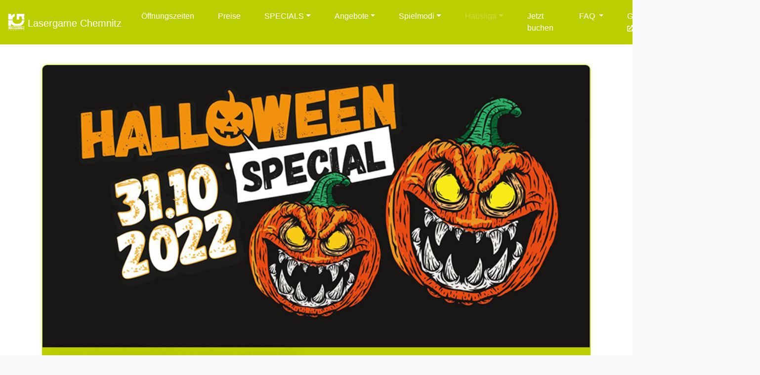

--- FILE ---
content_type: text/html; charset=UTF-8
request_url: https://lasergame-chemnitz.de/specials/halloween
body_size: 5757
content:
<!doctype html>
<html lang="de" class="bg-light">

<head>
    <title>Lasergame Chemnitz | einfach treffend | Specials - Halloween-Lasergame-Special</title>

    <meta charset="utf-8">
    <meta name="viewport" content="width=device-width, initial-scale=1">
    <meta name="robots" content="index,follow,noarchive" />
    <meta name="description" content="Höchster Spaßfaktor und absolutes Highlight auf 900m² Spielfläche. Das Beste was Chemnitz zu bieten hat. Sitzt du noch, oder spielst du schon? Nichts für Couch-Potatos!" />
    <meta name="keywords" content="lasertag,lasergame, paintball,chemnitz,freizeit,firmenfeier,kinder,geburtstag,aktivität,junggesellenabschied,veranstaltung, firmen,event,indoor,brunch,billard,dart" />
    <meta name="author" content="Oliver Oehme" />
    <meta name="co-author" content="Mario Franke" />
    <meta name="pragma" content="no-cache">

	<meta name="medium" content="mult" />
							<meta name="language" content="de">
							<meta name="zipcode" content="09122">
							<meta name="city" content="Chemnitz">
							<meta name="state" content="Sachsen">
							<meta name="country" content="DE">    <meta property="og:title" content="Lasergame Chemnitz"/>
							<meta property="og:type" content="website"/>
							<meta property="og:site_name" content="Lasergame Chemnitz"/>
							<meta property="og:url" content="https://www.facebook.com/lasergamechemnitz/"/>
							<meta property="og:image" content="https://lasergame-chemnitz.de/assets/favicon.png"/>
							<meta property="og:description" content="Höchster Spaßfaktor und absolutes Highlight auf 900m² Spielfläche. Das Beste was Chemnitz zu bieten hat. Sitzt du noch, oder spielst du schon? Nichts für Couch-Potatos!" />
							<meta property="og:email" content="kontakt@spielcenter-chemnitz.de"/> 
							<meta property="og:phone_number" content="+49 37133423340"/> 
							<meta property="og:fax_number" content="+49 37133423340"/>
							<meta property="og:latidude" content="50.795971244394984"/>
							<meta property="og:longitude" content="12.891801595687866"/>
							<meta property="og:street-adress" content="Wladimir - Sagorski - Str. 20"/>
							<meta property="og:locality" content="Chemnitz"/>
							<meta property="og:locale" content="de_DE"/>
							<meta property="og:region" content="Sachsen"/>
							<meta property="og:postal-code" content="09122"/>
							<meta property="og:country-name" content="Germany"/>    <span itemprop="address" itemscope itemtype="https://schema.org/PostalAddress">
							<meta itemprop="streetAddress" content="Wladimir - Sagorski - Str. 20">
							<meta itemprop="addressLocality" content="Chemnitz">
							<meta itemprop="addressRegion" content="Sachsen">
							<meta itemprop="postalCode" content="09122"></span>
							<meta itemprop="url" content="https://lasergame-chemnitz.de">
							<meta itemprop="telephone" content="+49 37133423340">
							<meta itemprop="email" content="kontakt@spielcenter-chemnitz.de">
							<meta itemprop="name" content="Lasergame Chemnitz | einfach treffend - Lasertag und Freizeitanlage in Chemnitz / Sachsen"/>
							<meta itemprop="addressCountry" content="de"/>    <link rel="image_src" href="https://lasergame-chemnitz.de/assets/favicon.png" />
									<link rel="alternate" type="application/rss+xml" title="Facebook" href="https://www.facebook.com/lasergamechemnitz/" />    <link href="https://lasergame-chemnitz.de/assets/favicon.png" rel="icon" type="image/png" />    
    <link rel="stylesheet" href="https://lasergame-chemnitz.de/assets/css/lg.bootstrap.min.css">
    <link rel="stylesheet" href="https://lasergame-chemnitz.de/assets/css/custom.css">
    <link rel="stylesheet" href="//use.fontawesome.com/releases/v5.15.1/css/all.css" crossorigin="anonymous">
    <link href="https://lasergame-chemnitz.de/assets/favicon.png" rel="icon" type="image/png" />
    <script src="https://code.jquery.com/jquery-2.2.4.min.js" integrity="sha256-BbhdlvQf/xTY9gja0Dq3HiwQF8LaCRTXxZKRutelT44=" crossorigin="anonymous"></script>
    <script src="https://cdnjs.cloudflare.com/ajax/libs/popper.js/1.14.7/umd/popper.min.js" crossorigin="anonymous"></script>
    <script src="https://stackpath.bootstrapcdn.com/bootstrap/4.3.1/js/bootstrap.min.js" crossorigin="anonymous"></script>
    <style>
      /* Corporate Identity Farben */
.container {
    margin-top: calc(36px + 5px); /* Höhe der Navbar (56px) + zusätzlicher Abstand (24px) */
}

.bg-primary {
    background-color: #bbcf00 !important; /* Helles Grün */
}
.btn-primary {
    background-color: #bbcf00 !important; /* Helles Grün */
    border-color: #bbcf00 !important;
    color: #1d1f33 !important; /* Dunkles Grau für Kontrast */
    transition: background-color 0.3s ease-in-out, box-shadow 0.3s ease-in-out;
}
.btn-primary:hover {
    background-color: #a6b600 !important; /* Etwas dunkleres Grün für Hover */
    border-color: #a6b600 !important;
    color: #ffffff !important;
    box-shadow: 0 0 15px rgba(187, 207, 0, 0.7); /* Glowing Effekt */
}
.bg-secondary {
    background-color: #6c757d !important; /* Gedecktes Grau */
}
.btn-secondary {
    background-color: #6c757d !important; /* Sekundärfarbe */
    border-color: #6c757d !important;
    color: #ffffff !important;
    transition: background-color 0.3s ease-in-out, box-shadow 0.3s ease-in-out;
}
.btn-secondary:hover {
    background-color: #5a6268 !important; /* Dunkleres Grau für Hover */
    box-shadow: 0 0 15px rgba(108, 117, 125, 0.7); /* Sekundäres Glowing */
}
.card {
	margin-bottom: 1.5rem;
    border: 1px solid #bbcf00;
    box-shadow: 0 0 8px rgba(187, 207, 0, 0.3);
    transition: transform 0.3s ease-in-out, box-shadow 0.3s ease-in-out;
}
.card:hover {
    transform: translateY(-10px) scale(1.03);
    box-shadow: 0 0 15px rgba(187, 207, 0, 0.7);
}
.footer-btn {
    background-color: #bbcf00;
    color: #ffffff;
    transition: background-color 0.3s ease-in-out, box-shadow 0.3s ease-in-out;
}
.footer-btn:hover {
    background-color: #a6b600;
    box-shadow: 0 0 10px rgba(187, 207, 0, 0.8);
}
.glowing-text {
    text-shadow: 0 0 10px rgba(187, 207, 0, 0.8), 0 0 20px rgba(187, 207, 0, 0.6), 0 0 30px rgba(187, 207, 0, 0.4);
}
.navbar {
		position: sticky;
		top: 0;
		z-index: 1030;
	}

.navbar-dark .navbar-nav .nav-link {
    transition: background-color 0.3s ease-in-out, color 0.3s ease-in-out;
    color: #ffffff; /* Standardfarbe */
	transition: color 0.4s ease-in-out;
    padding: 0.8rem 1.5rem;
}
.navbar-dark .navbar-nav .nav-link:hover {
    background-color: #a6b600; /* Dunkleres Grün */
	transform: scale(1.05);
    color: #ffffff; /* Weißer Text */
    text-shadow: none; /* Kein Glowing hier, nur Klarheit */
}

.dropdown-menu {
    display: none;
    opacity: 0;
    visibility: hidden;
    transform: translateY(-10px);
    transition: opacity 0.4s ease, transform 0.4s ease, visibility 0.4s ease;
}

/* Dropdown anzeigen */
.nav-item.dropdown:hover .dropdown-menu,
.dropdown-menu:hover {
    display: block;
    opacity: 1;
    visibility: visible;
    transform: translateY(0);
}
.row img {
    max-width: 100%; /* Anpassung an die Breite des Containers */
    max-height: 100px; /* Einheitliche maximale Höhe */
    height: auto; /* Proportionale Skalierung */
    margin: auto;
    display: block;
	vertical-align:middle;
}

 
.card {
    border-radius: 10px;
    overflow: hidden;
    border: 1px solid #bbcf00;
    transition: all 0.3s ease-in-out;
}
.card:hover {
    transform: translateY(-5px);
    box-shadow: 0 0 15px rgba(187, 207, 0, 0.7);
}


        @media (max-width: 768px) {
            .footer-btns-container {
                flex-direction: column;
            }
            .footer-btn-group {
                align-items: center;
                text-align: center;
            }
            .cross-promo {
                flex-direction: column;
            }
        }

.pre_preis {
    font-size: 0.8em;
    color: #666;
    line-height: 1.3;
	}
	
	.card-footer .pre_preis {
    font-size: 0.3em;
    color: #666;
    line-height: 1.3;
	}

    </style>
    <script>
	document.addEventListener('DOMContentLoaded', function () {
    const dropdowns = document.querySelectorAll('.nav-item.dropdown');

    dropdowns.forEach(dropdown => {
        const toggle = dropdown.querySelector('.dropdown-toggle');
        const menu = dropdown.querySelector('.dropdown-menu');

        toggle.addEventListener('click', function (e) {
            e.preventDefault();
            const isVisible = menu.style.display === 'block';

            // Alle Dropdowns schließen
            document.querySelectorAll('.dropdown-menu').forEach(d => {
                d.style.display = 'none';
            });

            // Aktuelles Dropdown umschalten
            menu.style.display = isVisible ? 'none' : 'block';
        });
    });
});


    </script> 
</head>

<body>
    
    <nav class="navbar navbar-expand-md navbar-dark fixed-top bg-primary">
        <a class="navbar-brand" href="https://lasergame-chemnitz.de/">
            <img src="https://lasergame-chemnitz.de/assets/logo.png" width="34" height="34" class="d-inline-block align-bottom" alt="Lasergame / Lasertag Chemnitz">
            Lasergame Chemnitz
        </a>
        <button class="navbar-toggler" type="button" data-toggle="collapse" data-target="#navbarNav">
            <span class="navbar-toggler-icon"></span>
        </button>
        <div class="collapse navbar-collapse" id="navbarNav">
            <ul class="navbar-nav">
                <li class="nav-item">
                    <a class="nav-link" href="https://lasergame-chemnitz.de/oeffnungszeiten">Öffnungszeiten</a>
                </li>
                <li class="nav-item">
                    <a class="nav-link" href="https://lasergame-chemnitz.de/preise">Preise</a>
                </li>
                 <li class="nav-item dropdown">
                    <a class="nav-link dropdown-toggle" data-toggle="dropdown" href="#" role="button" aria-haspopup="true" aria-expanded="false">SPECIALS</a>
                    <div class="dropdown-menu">
                     	<a class="dropdown-item" href="https://lasergame-chemnitz.de/specials">Übersicht</a>
                    	<div class="dropdown-divider"></div>
                        <a class="dropdown-item" href="https://lasergame-chemnitz.de/specials/allyoucantag">All You Can Tag</a>
                        <a class="dropdown-item " href="https://lasergame-chemnitz.de/specials/brunch_and_play">Brunch & Play | Lasergame</a>
                        <a class="dropdown-item " href="https://lasergame-chemnitz.de/specials/vrinner_and_play">Vrinner & Play | Lasergame</a>
                        <div class="dropdown-divider"></div>
                        <a class="dropdown-item disabled" href="https://lasergame-chemnitz.de/specials/himmelfahrt">Himmelfahrt-Special</a>
                        <a class="dropdown-item" href="https://lasergame-chemnitz.de/specials/kindertag">Kindertags-Special</a>
                        <a class="dropdown-item" href="https://lasergame-chemnitz.de/specials/halloween">HALLOWEEN-Special</a>
                        <a class="dropdown-item" href="https://lasergame-chemnitz.de/specials/silvester">Silvester All Inclusive</a>
                    </div>
                </li>
                <li class="nav-item dropdown">
                    <a class="nav-link dropdown-toggle" data-toggle="dropdown" href="#" role="button" aria-haspopup="true" aria-expanded="false">Angebote</a>
                    <div class="dropdown-menu">
                        <a class="dropdown-item" href="https://lasergame-chemnitz.de/angebote">Übersicht</a>
                        <div class="dropdown-divider"></div>
                        <a class="dropdown-item" href="https://lasergame-chemnitz.de/kindergeburtstag">Kindergeburtstag</a>
                         <a class="dropdown-item" href="https://lasergame-chemnitz.de/angebote/schuelerpakete">Schüler-Pakete</a>
                    </div>
                </li>
                <li class="nav-item dropdown">
                    <a class="nav-link dropdown-toggle" data-toggle="dropdown" href="#" role="button" aria-haspopup="true" aria-expanded="false">Spielmodi</a>
                    <div class="dropdown-menu">
                        <a class="dropdown-item" href="https://lasergame-chemnitz.de/spielmodi">Übersicht</a>
                        <div class="dropdown-divider"></div>
                        <a class="dropdown-item" href="https://lasergame-chemnitz.de/spielmodi/solo">Solo</a>
                        <a class="dropdown-item" href="https://lasergame-chemnitz.de/spielmodi/dark">Dark</a>
                        <a class="dropdown-item" href="https://lasergame-chemnitz.de/spielmodi/team">Team</a>
                        <a class="dropdown-item" href="https://lasergame-chemnitz.de/spielmodi/teamswitch">Teamswitch</a>
                        <a class="dropdown-item" href="https://lasergame-chemnitz.de/spielmodi/zombie">Zombie</a>
                        <div class="dropdown-divider"></div>
                        <a class="dropdown-item" href="https://lasergame-chemnitz.de/spielmodi/lastmanstanding">Last Man Standing</a> 
                    </div>
                </li>
                <li class="nav-item dropdown">
                    <a class="nav-link dropdown-toggle disabled" data-toggle="dropdown" href="#" role="button" aria-haspopup="true" aria-expanded="false">Hausliga</a>
                    <div class="dropdown-menu">
                        <a class="dropdown-item" href="https://lasergame-chemnitz.de/hausliga">Informationen</a>
                        <div class="dropdown-divider"></div>
                        <a class="dropdown-item" href="https://lasergame-chemnitz.de/hausliga/teams">Teams</a>
                    </div>
                </li>
                <li class="nav-item">
                    <a class="nav-link disable" href="https://lasergame-chemnitz.de/buchung">Jetzt buchen</a>
                </li>
                <li class="nav-item dropdown">
                    <a class="nav-link dropdown-toggle" href="#" id="navbarDropdownMenuLink" role="button" data-toggle="dropdown" aria-haspopup="true" aria-expanded="false">
                        <i class="fas fa-faq"></i> FAQ
                    </a>
                    <div class="dropdown-menu" aria-labelledby="navbarDropdownMenuLink">
                        <a class="dropdown-item" href="https://lasergame-chemnitz.de/faq">Lasergame Chemnitz</a>
                        <a class="dropdown-item" href="https://spielcenter-chemnitz.de/faq" target="_blank">Spielcenter Chemnitz <i class="small fas fa-external-link-alt"></i></a>
                   </div>
           		 </li>
                <li class="nav-item">
                    <a class="nav-link" href="https://shop.spielcenter-chemnitz.de/index.php?id_category=12&controller=category" target="_blank">Gutscheine <i class="small fas fa-external-link-alt"></i></a>
                </li>
                <li class="nav-item">
                    <a class="nav-link disabled" href="https://lasergame-chemnitz.de/hygienekonzept">Hygienekonzept</a>
                </li>
            </ul>
        </div>
    </nav>    <div class="container">
												<section>
													<article>
															<div class="card">
																<img class="card-img-top" src="https://lasergame-chemnitz.de/assets/header/halloween_lasergame_header.jpg" alt="HALLOWEEN-Special">
																 <div class="card-header bg-primary glowing-text">
																	<h1 class="card-title h4 glowing-text">HALLOWEEN-Special im Lasergame-Chemnitz</h4>
																</div>
																<div class="card-body">
																	<p> <h5 class="card-title">Was erwartet Euch zum HALLOWEEN-Special im Lasergame Chemnitz ?</h5>
                        <div class="card-text">
                        
                        <ul class="list-group">
                            <li class="list-group-item">"HALLOWEEN-Willkommens-Getränk" für jeden Gast im Halloween-Kostüm</li>
                            <li class="list-group-item">selbstverständlich eine schicke "HALLOWEEN-Deko" für das passende Feeling</li>
                            <li class="list-group-item">Cocktail-Happy-Hour ab 18 Uhr bis Feierabend: einen Cocktail bestellen & bezahlen, 2 Cocktails genießen</li>
                            <li class="list-group-item">HALLOWEEN-Special-Drinks zu gruselig günstigen Preisen</li>
                            <li class="list-group-item">
                                <ul><u>"ZOMBIE-INVASION" --- wir brauchen dringend eure Hilfe !!!</u>
                                    <li><p>den ganzen Tag: <a href="https://lasergame-chemnitz.de/specials/allyoucantag" target="_self">"ALL YOU CAN TAG"</a> für nur 36 € pro Teilnehmer, in zwei Durchgängen!<br/>
                                    "INVASION 1": 10 - 15 Uhr<br/>
                                    "INVASION 2": 15 - 20 Uhr</p></li>
                                    <li><small>Pro "INVASION" können wir nur 40 Verteidiger aufnehmen, welche sich abwechselnd der Herausforderung stellen.</small></li>
                                </ul>
                            </li>
                       </ul> </p>
																	<div class="row">
																		<div class="col-md-6" style="float:left">
														<div class="card">
															<div class="card-header">Unsere nächsten HALLOWEEN-Special-Termine auf einen Blick</div>
															<div class="card-body">
																<ul>
																	<li>Samstag - 31.10.2026 </li>
																 </ul>
                                    						</div>
														</div>
                            						</div>
																		
																		
																	</div>
																</div>
																<div class="card-footer text-center">
																
																</div>
														   </div>
													</article>
												</section>
											</div>	<footer class="bg-light text-center py-4">
        <div class="container">
            <p><a class="btn btn-primary" href="tel:+4937133423340"><i class="fas fa-phone"></i> Anrufen</a> <a class="btn btn-primary" href="mailto:kontakt@spielcenter-chemnitz.de?subject=Anfrage Lasergame Chemnitz"><i class="fas fa-envelope"></i> E-Mail schreiben</a> <a class="btn btn-primary" href="http://maps.google.com/maps?saddr=&daddr=Wladimir%20Sagorski%20Str.%2020,%2009122%20Chemnitz&sensor=true"><i class="fas fa-route"></i> Anfahrt</a></p>
            <div class="row text-center mt-3">
               <div class="col" style="max-height:100px"><a href="https://spielcenter-chemnitz.de" target="_blank"><img class="img-fluid" src="https://spielcenter-chemnitz.de/assets/x_promo/spielcenter_chemnitz_logo.svg" alt="Spielcenter Chemnitz"></a></div>
                    <div class="col" style="max-height:100px"><a href="https://vrgames-chemnitz.de" target="_blank"><img class="img-fluid" src="https://spielcenter-chemnitz.de/assets/x_promo/vr_games_chemnitz_logo_neu.svg" alt="VR Games Chemnitz"></a></div>
                    <div class="col"><a href="https://escaperoom-chemnitz.de" target="_blank"><img class="img-fluid" src="https://spielcenter-chemnitz.de/assets/x_promo/escaperoom_chemnitz_logo.svg" alt="Escaperoom / Exitgame Chemnitz"></a></div>
                    <div class="col"><a href="https://minigolf-chemnitz.de" target="_blank"><img class="img-fluid" src="https://spielcenter-chemnitz.de/assets/x_promo/minigolf_chemnitz_logo.svg" alt="Schwarzlicht Adventure Minigolf Chemnitz"></a></div>
                    <div class="col"><a href="https://bowling-chemnitz.de" target="_blank"><img class="img-fluid" src="https://spielcenter-chemnitz.de/assets/x_promo/bowling_chemnitz_logo.svg" alt="Bowling Chemnitz"></a></div>
            </div>
            <p>&copy; 2025 Lasergame Chemnitz | <a href="https://lasergame-chemnitz.de/agb"><i class="fas fa-file-contract"></i> AGB</a> | <a href="https://lasergame-chemnitz.de/datenschutz"><i class="fas fa-balance-scale"></i> Datenschutz</a> | <a href="https://lasergame-chemnitz.de/impressum"><i class="fas fa-sign"></i> Impressum</a></p>
        </div>
    </footer>
    
</body>

</body>

</html>

--- FILE ---
content_type: text/css
request_url: https://lasergame-chemnitz.de/assets/css/custom.css
body_size: 50
content:

.icon_darts_loewe
{
background-image:url('https://spielcenter-chemnitz.de/assets/icons/loewe_darts.png');
display:inline-block;
width:1.2em;
height:1.2em;
background-repeat: no-repeat;
background-position: center;
background-size: cover;	
}

.icon_darts_radikal
{
background-image:url('https://spielcenter-chemnitz.de/assets/icons/radikal_darts.png');
display:inline-block;
width:1.1em;
height:1.1em;
background-repeat: no-repeat;
background-position: center;
background-size: cover;	
}

.icon_billard
{
background-image:url('https://spielcenter-chemnitz.de/assets/icons/billard_1.png');
display:inline-block;
width:1.2em;
height:1.2em;
background-repeat: no-repeat;
background-position: center;
background-size: cover;	
}

.icon_fettekatze
{
background-image:url('https://spielcenter-chemnitz.de/assets/icons/fettekatze.png');
display:inline-block;
width:1.2em;
height:1.2em;
background-repeat: no-repeat;
background-position: center;
background-size: cover;	
}

--- FILE ---
content_type: image/svg+xml
request_url: https://spielcenter-chemnitz.de/assets/x_promo/escaperoom_chemnitz_logo.svg
body_size: 112260
content:
<?xml version="1.0" encoding="UTF-8" standalone="no"?>
<svg
   xmlns:dc="http://purl.org/dc/elements/1.1/"
   xmlns:cc="http://creativecommons.org/ns#"
   xmlns:rdf="http://www.w3.org/1999/02/22-rdf-syntax-ns#"
   xmlns:svg="http://www.w3.org/2000/svg"
   xmlns="http://www.w3.org/2000/svg"
   xmlns:sodipodi="http://sodipodi.sourceforge.net/DTD/sodipodi-0.dtd"
   xmlns:inkscape="http://www.inkscape.org/namespaces/inkscape"
   version="1.1"
   id="Ebene_1"
   x="0px"
   y="0px"
   width="61.322643"
   height="64"
   viewBox="0 0 61.322646 64.000002"
   enable-background="new 0 0 1096.549 1688.997"
   xml:space="preserve"
   sodipodi:docname="escaperoom_chemnitz_logo.svg"
   inkscape:version="1.0.1 (3bc2e813f5, 2020-09-07)"><metadata
   id="metadata5630"><rdf:RDF><cc:Work
       rdf:about=""><dc:format>image/svg+xml</dc:format><dc:type
         rdf:resource="http://purl.org/dc/dcmitype/StillImage" /><dc:title></dc:title></cc:Work></rdf:RDF></metadata><defs
   id="defs5628" /><sodipodi:namedview
   pagecolor="#ffffff"
   bordercolor="#666666"
   borderopacity="1"
   objecttolerance="10"
   gridtolerance="10"
   guidetolerance="10"
   inkscape:pageopacity="0"
   inkscape:pageshadow="2"
   inkscape:window-width="1920"
   inkscape:window-height="1017"
   id="namedview5626"
   showgrid="false"
   fit-margin-top="0"
   fit-margin-left="0"
   fit-margin-right="0"
   fit-margin-bottom="0"
   inkscape:zoom="0.17792832"
   inkscape:cx="-2031.0022"
   inkscape:cy="453.40657"
   inkscape:window-x="-8"
   inkscape:window-y="-8"
   inkscape:window-maximized="1"
   inkscape:current-layer="Ebene_1" />


<linearGradient
   id="SVGID_2_"
   gradientUnits="userSpaceOnUse"
   x1="288.96829"
   y1="1864.8076"
   x2="288.9682"
   y2="2348.9209"
   gradientTransform="translate(-1291.95,-365.26178)">
	<stop
   offset="0.1818"
   style="stop-color:#2A2829"
   id="stop587" />
	<stop
   offset="0.3226"
   style="stop-color:#232122"
   id="stop589" />
	<stop
   offset="0.5258"
   style="stop-color:#100F10"
   id="stop591" />
	<stop
   offset="0.6485"
   style="stop-color:#010101"
   id="stop593" />
</linearGradient>

<linearGradient
   id="SVGID_3_"
   gradientUnits="userSpaceOnUse"
   x1="-1354.1831"
   y1="144.2065"
   x2="-1354.1831"
   y2="655.68158"
   gradientTransform="translate(-1291.95,-365.26178)">
	<stop
   offset="0.1818"
   style="stop-color:#2A2829"
   id="stop598" />
	<stop
   offset="0.3226"
   style="stop-color:#232122"
   id="stop600" />
	<stop
   offset="0.5258"
   style="stop-color:#100F10"
   id="stop602" />
	<stop
   offset="0.6485"
   style="stop-color:#010101"
   id="stop604" />
</linearGradient>

<linearGradient
   id="SVGID_4_"
   gradientUnits="userSpaceOnUse"
   x1="-1573.9165"
   y1="-659.00879"
   x2="-1573.9165"
   y2="-282.168"
   gradientTransform="translate(-1291.95,-365.26178)">
	<stop
   offset="0.1818"
   style="stop-color:#2A2829"
   id="stop609" />
	<stop
   offset="0.3226"
   style="stop-color:#232122"
   id="stop611" />
	<stop
   offset="0.5258"
   style="stop-color:#100F10"
   id="stop613" />
	<stop
   offset="0.6485"
   style="stop-color:#010101"
   id="stop615" />
</linearGradient>








<g
   id="g5617"
   transform="matrix(0.1522616,0,0,0.1522616,-196.71437,-55.615343)">
	<g
   id="g5615">
		<g
   id="g5613">
			<g
   id="g5371">
				<path
   fill="#e4007b"
   d="m 1337.413,366.143 c 1.959,0 3.724,0 5.488,0.195 1.955,0.195 4.117,0.195 6.072,0.392 1.375,0.197 2.353,0.979 2.547,2.353 0.394,1.369 0.394,2.545 -0.389,3.722 -0.783,1.371 -0.981,2.742 -0.981,4.312 0,0.783 -0.199,1.959 -0.783,2.742 -1.371,2.156 -2.941,4.115 -5.095,5.488 -0.588,0.587 -1.566,0.587 -2.353,0.783 -0.394,0.197 -0.783,0.197 -1.176,0.197 -2.547,0.979 -4.896,2.156 -7.444,3.134 -2.157,0.787 -4.704,1.176 -7.057,1.96 -1.177,0.392 -2.35,0.589 -3.725,0.197 -0.782,-0.197 -1.37,0.195 -1.959,0.783 -0.782,1.176 -0.978,2.351 -1.176,3.724 0,1.959 0,4.115 -0.39,6.072 -0.783,4.705 -0.981,9.211 -0.783,13.915 v 2.938 c -0.198,2.353 -0.588,4.701 -0.783,7.252 -0.199,3.72 -0.592,7.447 0,11.167 0.195,0.588 0.195,1.375 0,1.963 -0.199,2.154 0.195,2.937 2.349,3.132 l 0.194,0.198 c 1.963,0 3.724,0.39 5.683,0 2.353,-0.198 4.507,0.195 6.664,1.565 1.177,0.783 1.96,1.959 2.154,3.331 0.394,2.746 -0.588,4.9 -2.154,6.859 -0.783,0.787 -1.371,1.764 -1.959,2.743 -0.588,0.981 -1.371,1.569 -2.353,1.962 -2.547,1.176 -5.293,1.566 -8.229,1.764 -1.566,0.195 -3.331,0.195 -5.095,0.39 l -0.588,8.035 c -0.195,5.483 -0.195,10.776 -0.393,16.069 -0.195,3.918 -0.588,7.836 -2.154,11.365 -0.978,2.154 -0.978,4.507 -0.978,6.859 0.195,0 0.588,0 0.783,0 h 9.208 c 0.394,0 0.787,-0.198 1.375,-0.198 2.742,-0.39 5.683,-0.787 8.425,-1.375 l 3.724,-0.779 c 1.173,-0.39 2.349,-1.176 3.525,-1.375 2.353,-0.779 4.9,0.588 4.705,3.33 0,0.985 0,1.764 0,2.75 l 0.588,2.543 c 0.191,0.787 0.588,1.566 0.783,2.353 0.389,3.132 -1.176,5.293 -3.724,7.058 -1.959,1.368 -4.312,1.757 -6.661,1.757 -2.94,0 -5.881,0.199 -8.822,0.199 -1.959,0.198 -3.918,0.588 -5.682,0.588 -4.309,0 -8.227,0.588 -12.344,1.375 -4.116,0.779 -8.425,-1.177 -10.384,-4.705 -0.592,-0.787 -0.981,-1.566 -1.176,-2.551 -0.787,-1.956 -1.176,-3.918 -1.764,-6.073 -0.783,-2.154 -0.588,-4.506 0,-6.859 0.977,-4.117 1.959,-8.227 1.565,-12.542 0,-0.588 0,-0.978 -0.588,-1.368 -0.389,-0.198 -0.783,-0.985 -0.977,-1.375 -0.199,-0.588 -0.199,-1.176 -0.199,-1.764 -0.194,-2.742 -0.194,-5.484 -0.389,-8.036 -0.195,-2.543 -0.588,-4.896 -0.588,-7.247 0,-5.682 0.195,-11.365 0.195,-17.048 0,-0.978 0,-1.959 0.199,-2.941 0.584,-5.095 1.176,-9.99 0.978,-15.284 l -0.588,-15.089 c -0.195,-4.899 -0.39,-9.797 -0.588,-14.5 v -5.486 c 0.199,-3.527 0.199,-7.054 0.394,-10.778 0,-2.939 0.389,-5.879 -0.195,-8.818 -0.588,-2.351 -0.588,-4.898 0.584,-7.053 1.57,-3.136 3.923,-4.9 7.643,-4.509 2.157,0.198 4.312,0.392 6.469,0.198 3.724,-0.589 7.447,-0.393 11.17,-0.589 0.783,0 1.371,0 1.959,0 l 6.466,-1.175 c 0.783,0 1.371,-0.195 2.154,-0.195 z"
   id="path5359" />
				<path
   fill="#e4007b"
   d="m 1409.326,370.842 c 0.393,0.198 0.783,0.198 0.981,0.198 2.937,0.392 5.878,1.372 8.425,2.545 1.371,0.588 2.547,1.372 3.918,1.959 3.135,1.373 4.9,3.724 5.488,7.25 0.195,1.764 0.585,3.724 0.783,5.685 v 0.392 c -0.39,1.373 0,2.744 0,4.115 v 22.143 c -0.198,0.392 -0.198,1.176 -0.588,1.568 -1.176,0.588 -2.353,1.373 -3.723,1.763 -3.525,1.371 -7.249,2.157 -10.973,1.764 -1.176,-0.195 -2.353,-0.394 -3.33,-1.177 -0.589,-0.391 -1.18,-0.391 -1.765,-0.587 -0.783,-0.39 -1.566,-0.783 -1.566,-1.763 0,-0.588 -0.198,-1.176 -0.198,-1.763 0.393,-4.9 0.783,-9.994 0.981,-14.894 0.195,-1.371 0.195,-2.548 0,-3.918 0,-1.959 -0.783,-2.353 -2.547,-1.57 -2.746,0.981 -5.683,2.158 -8.425,3.333 -1.765,0.588 -3.334,1.567 -5.293,2.352 -2.742,0.979 -5.488,1.763 -8.035,3.722 -0.39,0.393 -0.588,0.588 -0.588,1.176 v 6.663 c -0.195,5.097 -0.589,9.992 -0.783,15.09 0,4.507 0,9.208 0,13.714 v 0.982 c 2.353,-0.39 4.506,-0.982 6.465,-2.154 l 8.234,-4.9 c 0.978,-0.588 2.154,-1.176 3.132,-1.569 1.765,-0.588 3.33,-0.783 5.095,-0.783 2.157,0 4.312,-0.588 6.664,-0.782 0.978,0 1.959,0 2.94,0.194 0.584,0 1.371,0.394 2.154,0.588 2.547,0.394 5.289,0.783 7.837,1.765 1.371,0.394 2.353,1.172 2.94,2.742 0.588,1.96 0.39,4.114 0.39,6.271 -0.195,3.525 -0.39,7.054 -0.783,10.583 -0.194,4.896 -0.588,9.994 -0.978,14.894 -0.394,4.115 -1.371,8.423 -1.371,12.731 0,0.588 -0.198,0.985 -0.394,1.573 -0.783,1.757 -0.981,3.918 -0.981,5.874 -0.195,2.353 -0.195,4.903 -0.195,7.447 l -0.588,6.859 c 0,1.176 -0.195,2.551 -0.39,3.918 -0.199,1.963 -0.588,4.117 -2.158,5.683 -0.783,0.978 -1.57,1.765 -2.547,2.551 -0.588,0.588 -1.371,0.978 -2.154,1.176 -2.158,0.588 -4.312,1.177 -6.661,0.39 -0.588,-0.39 -1.57,-0.39 -2.353,-0.39 h -10.583 c -2.941,0.191 -5.878,0.191 -8.818,0.39 -2.742,0 -5.487,0.198 -8.428,-0.39 -2.349,-0.397 -4.702,-0.397 -7.249,-0.588 -1.959,-0.199 -3.525,-1.176 -4.312,-2.94 -0.588,-1.176 -0.978,-2.551 -0.978,-3.918 0.195,-1.177 0,-2.353 0,-3.529 -0.199,-1.764 -0.393,-3.72 -0.393,-5.484 -0.195,-4.706 -0.195,-9.411 -0.195,-14.115 0,-0.978 0.195,-1.765 0.978,-2.353 1.375,-1.169 2.742,-2.154 4.312,-3.331 1.57,-1.168 3.331,-1.757 5.29,-2.154 1.375,-0.191 2.746,-0.191 3.922,-0.779 1.371,-0.787 2.349,-0.588 3.33,-0.198 0.195,0 0.394,0.198 0.394,0.39 0.39,0.588 0.783,1.176 0.783,1.963 0.194,2.543 0.588,5.094 0.588,7.638 0.195,2.941 0.195,6.08 0.195,9.014 0,1.374 0.587,2.161 1.565,3.139 0.592,0.588 0.786,0.39 1.375,0 l 6.073,-2.544 c 2.352,-0.985 4.705,-1.764 6.469,-3.528 0.979,-0.588 1.761,-1.375 2.742,-2.154 0.195,-0.199 0.588,-0.596 0.588,-0.787 0.195,-2.742 0.195,-5.293 0.39,-8.035 0,-0.978 0,-1.963 0.199,-3.132 0.588,-2.941 0.978,-5.882 0.782,-8.822 0,-4.31 0,-8.621 -0.194,-12.93 0,-1.18 -0.198,-2.353 -0.588,-3.528 -0.394,-1.176 -1.57,-1.57 -2.353,-0.787 -0.978,0.588 -1.765,1.375 -2.742,1.962 -1.375,0.979 -2.941,1.956 -4.312,2.743 -1.57,0.977 -3.334,1.764 -4.9,2.94 -2.547,1.761 -5.289,2.742 -8.229,3.331 -2.548,0.588 -5.095,0.981 -7.642,1.371 -2.746,0.588 -5.488,0.588 -7.249,-2.154 0,-0.199 -0.199,-0.199 -0.394,-0.394 -1.569,-1.566 -2.746,-3.528 -3.135,-5.683 -0.394,-3.723 -0.784,-7.249 -1.177,-10.972 l -1.176,-16.266 c -0.195,-3.331 -0.588,-6.661 -0.783,-10.189 0,-0.588 -0.195,-1.176 -0.195,-1.764 -0.393,-1.176 -0.981,-2.353 -0.981,-3.529 -0.194,-3.134 -0.194,-6.466 -0.394,-9.601 0,-0.783 -0.194,-1.763 -0.194,-2.547 v -5.681 c 0.588,-1.57 1.569,-2.744 2.746,-3.726 0.389,-0.392 0.783,-0.783 1.172,-0.978 1.57,-1.176 2.746,-2.353 4.312,-3.332 2.941,-1.764 5.881,-3.332 8.818,-4.898 2.742,-1.373 5.29,-2.746 8.035,-3.92 l 11.56,-4.703 c 1.375,-0.588 2.742,-1.177 4.312,-1.959 2.158,-0.979 4.701,-1.568 7.054,-1.961 h 2.55 z"
   id="path5361" />
				<path
   fill="#e4007b"
   d="m 1438.916,393.967 v -1.765 c 0.195,-2.156 0.394,-4.31 0.394,-6.466 0.195,-2.351 0.195,-4.506 1.565,-6.467 1.177,-1.568 2.548,-2.937 4.117,-4.312 1.566,-1.372 3.525,-1.761 5.683,-1.958 2.547,-0.587 5.29,-0.784 7.837,-1.373 2.158,-0.392 4.312,-0.979 6.466,-0.979 1.371,0 2.94,-0.197 4.312,-0.197 l 6.466,-0.586 c 1.569,-0.391 3.135,-0.783 4.899,-0.979 h 4.507 c 0.198,0 0.198,0.197 0.394,0.197 4.116,0.392 7.836,1.761 11.366,3.918 0.588,0.586 1.371,0.783 2.156,1.175 2.154,0.783 3.525,2.158 3.721,4.312 l 1.176,7.445 c 0.199,2.155 0.588,4.115 0.783,6.076 0.394,3.526 0,7.054 -0.584,10.58 l -2.354,15.873 c -0.197,1.959 -0.393,3.921 -0.785,5.877 -0.391,1.764 -1.957,2.551 -3.721,2.158 -1.57,-0.394 -3.139,-0.981 -4.705,-1.371 -1.764,-0.394 -3.33,-0.588 -5.094,0 -1.177,0.194 -2.548,0.588 -3.529,-0.394 -0.783,-0.982 -1.566,-2.349 -1.959,-3.724 -0.394,-1.176 0,-2.742 0,-3.918 0.394,-2.941 0.787,-6.075 0.981,-9.013 0.195,-1.959 0,-4.117 0,-6.076 0,-0.588 0.195,-1.174 0.195,-1.959 -0.978,0.394 -1.959,0.588 -2.743,1.176 -1.176,0.783 -2.547,1.763 -3.922,2.351 -2.547,1.177 -5.095,2.549 -7.638,4.115 -1.569,0.785 -2.941,2.158 -4.9,2.353 -0.198,0.196 -0.198,0.196 -0.198,0.392 0,2.547 -0.195,4.898 -0.39,7.445 0,0.588 0.195,1.176 0.39,1.764 0.393,1.765 0.783,3.334 0.981,5.095 0.394,3.918 0.783,7.84 0.982,11.953 0.194,1.761 0.194,3.724 0.194,5.683 l -0.588,14.891 c -0.195,2.157 -0.195,4.314 -0.393,6.469 -0.195,2.353 -0.394,4.896 -0.394,7.247 0,3.139 0.198,6.08 0.394,9.013 0,2.162 0,4.117 0,6.08 v 9.205 c 0,0.787 -0.195,1.375 0,1.962 0.787,2.353 1.371,4.507 2.157,6.661 h 0.588 c 2.154,-0.39 4.311,-0.588 6.267,-0.978 2.547,-0.39 5.099,-1.176 7.451,-1.764 0.389,0 0.584,-0.39 0.584,-0.779 0,-1.963 0.199,-4.117 0,-6.278 0,-1.956 -0.195,-3.918 -0.195,-6.072 0,-0.978 0.195,-1.765 1.176,-2.353 0.783,-0.588 1.765,-1.176 2.742,-1.566 1.765,-0.978 3.529,-1.177 5.289,0 0.395,0.198 0.589,0.39 0.982,0.39 l 8.035,0.588 c 2.353,0 2.938,0.786 3.135,3.139 0,1.956 0.195,3.918 0.395,6.072 0,2.161 0.194,4.315 0.194,6.47 0.194,2.154 0,4.116 0.194,6.271 0.199,3.918 -0.389,7.639 -1.371,11.365 -0.393,1.368 -1.568,2.155 -2.939,1.956 -0.395,0 -0.783,0 -1.177,0.199 -1.372,0.198 -2.743,0.198 -4.312,0.389 -0.588,0.199 -1.177,0.199 -1.762,0.397 -2.156,0.19 -4.311,0.588 -6.465,0.779 -1.962,0.199 -3.922,0.397 -5.881,0.397 l -3.918,0.581 c -4.506,0.596 -9.013,0.397 -13.325,0 -2.547,-0.19 -4.899,-0.779 -7.447,-1.168 -0.588,-0.199 -1.176,-0.588 -1.765,-0.588 -1.959,-0.199 -3.524,-0.985 -5.094,-1.963 -4.114,-2.544 -5.29,-6.271 -5.29,-10.778 -0.194,-4.117 0,-8.035 -0.786,-12.145 -0.39,-2.161 -0.584,-4.315 -0.191,-6.667 0.978,-5.484 1.173,-11.167 0.39,-16.85 -0.39,-1.962 -0.588,-4.114 -0.588,-6.269 l -0.588,-5.293 c -0.195,-2.743 -0.588,-5.488 -0.783,-8.23 -0.195,-4.9 -0.394,-9.995 -0.394,-14.891 0,-4.117 0.198,-8.234 0.394,-12.153 0.394,-6.072 -0.195,-11.953 -0.588,-17.831 0,-2.547 -0.195,-5.095 -0.393,-7.642 z"
   id="path5363" />
				<path
   fill="#e4007b"
   d="m 1512.398,494.881 c 0,-0.787 0,-1.566 0,-2.353 l 0.588,-4.308 c 0.981,-5.683 0.981,-11.167 0.783,-16.85 -0.391,-4.314 0,-8.82 0.198,-13.132 0,-0.783 0.194,-1.57 0.194,-2.353 0,-1.761 0.195,-3.525 0.195,-5.29 0,-1.764 -0.39,-3.723 -0.195,-5.488 0,-4.702 0.391,-9.406 0.391,-14.107 0.197,-3.724 -0.195,-7.443 0.197,-11.171 0,-2.545 0.195,-4.896 0,-7.445 0,-1.371 -0.197,-2.744 -0.197,-3.918 0,-3.135 0.197,-6.272 0.393,-9.406 0.195,-3.136 0.393,-6.269 0.787,-9.406 0.194,-2.156 0.194,-4.115 0,-6.27 -0.395,-5.488 1.172,-10.189 4.506,-14.698 2.35,-2.938 5.289,-3.723 8.814,-3.33 2.158,0.195 4.117,0.979 5.488,2.937 0.787,1.178 1.371,2.746 2.353,3.92 2.153,2.547 3.528,5.291 4.312,8.425 0.783,2.353 1.76,4.506 2.938,6.664 0.98,1.762 1.764,3.724 2.352,5.683 0.982,4.312 1.566,8.818 1.371,13.521 -0.195,5.683 0.982,11.169 2.547,16.852 0.59,2.547 1.566,5.095 1.963,7.642 0.979,4.506 1.368,9.208 2.154,13.718 0.783,3.918 1.762,7.837 2.547,11.759 0.391,2.742 0.391,5.484 0.979,8.031 l 3.135,11.368 c 1.375,4.109 2.552,8.425 3.725,12.733 0,0.397 0.198,0.787 0.198,1.176 0.39,2.154 0.585,4.506 0.978,6.859 0.981,4.705 0.981,9.41 0.981,14.108 0.194,2.352 -0.981,3.529 -3.14,4.117 -2.348,0.787 -4.506,0 -6.072,-1.765 -2.352,-2.742 -4.705,-5.683 -6.66,-8.814 -0.98,-1.375 -1.57,-2.94 -1.963,-4.506 -0.389,-0.985 -0.191,-1.964 -0.389,-2.941 -0.787,-3.529 -1.766,-7.057 -3.137,-10.388 -0.194,-0.786 -0.588,-1.764 -0.783,-2.551 l -4.704,4.117 c -1.765,1.573 -3.33,3.33 -5.095,4.903 -1.764,1.367 -2.742,3.528 -4.9,4.698 -0.194,0 -0.194,0.198 -0.194,0.397 l -0.588,4.109 c -0.194,1.573 -0.589,3.139 -0.589,4.903 -0.193,1.566 0.195,3.132 0.195,4.896 0,2.353 -0.978,4.315 -2.547,5.881 -0.588,0.39 -1.176,0.787 -1.566,0.787 -1.764,0.191 -3.135,0 -4.506,-1.375 l -1.57,-1.375 c -2.154,-1.764 -4.113,-3.72 -4.311,-6.461 -0.391,-2.162 -0.391,-4.507 -0.783,-6.668 z m 19.202,-60.939 c -0.584,12.932 -0.389,26.062 -1.371,38.994 l 3.137,-2.551 c 1.963,-1.762 3.723,-3.329 5.487,-5.093 0.39,-0.39 0.589,-0.783 0.589,-1.176 0,-1.566 0,-3.132 -0.395,-4.701 -0.588,-2.547 -1.371,-5.095 -2.153,-7.447 -1.177,-3.918 -2.353,-7.836 -3.528,-11.759 z"
   id="path5365" />
				<path
   fill="#e4007b"
   d="m 1607.24,370.842 h 8.035 c 0.783,0.198 1.371,0.198 2.154,0.198 l 8.623,0.586 c 1.176,0.197 2.35,0.785 2.548,2.156 0,0.98 0.194,2.353 -0.394,3.135 -1.176,2.156 -0.979,4.507 -1.176,6.859 -0.391,1.763 0,3.722 0,5.681 0.197,3.135 0,6.272 -0.391,9.211 l -1.764,13.521 c -0.391,4.115 -0.979,8.034 -1.371,12.146 -0.394,2.941 -0.982,6.076 -1.177,9.017 -0.194,5.488 0.194,10.777 -0.782,16.265 -0.199,1.959 -0.787,3.72 -2.158,5.094 -1.176,1.173 -2.35,2.544 -3.525,3.918 -1.375,1.765 -3.33,2.547 -5.488,2.353 -2.547,-0.198 -5.094,0.588 -7.447,0.978 -1.176,0.195 -1.959,0.588 -3.135,0.588 -1.959,0.394 -3.918,0.394 -6.072,-0.198 l -0.588,14.503 c 0,3.529 0,7.249 -0.588,10.777 -0.199,0.787 -0.199,1.566 -0.199,2.544 0,1.375 0,2.94 -0.389,4.514 -0.783,3.33 -0.395,6.66 -0.199,9.991 0.393,2.94 0.393,5.881 -0.389,8.623 -0.395,1.368 -0.982,2.543 -2.354,3.331 -0.978,0.588 -2.154,1.176 -3.135,1.764 h -0.979 c -0.393,-0.198 -0.786,-0.588 -1.375,-0.588 -3.131,-0.389 -5.289,-2.154 -7.053,-4.506 -0.588,-0.787 -0.979,-1.573 -1.371,-2.551 -0.588,-1.765 -0.982,-3.72 -1.566,-5.683 -0.783,-2.154 -0.592,-4.308 0,-6.462 0.979,-3.918 1.761,-7.836 1.566,-11.763 0,-0.588 0,-0.978 -0.588,-1.367 -0.395,-0.199 -0.783,-0.786 -0.979,-1.375 0,-0.588 0,-1.177 -0.199,-1.765 0,-2.353 -0.193,-4.896 -0.393,-7.447 0,-2.345 -0.39,-4.507 -0.39,-6.857 0,-5.29 0,-10.579 0.198,-16.067 v -2.547 c 0.783,-4.701 1.174,-9.601 0.979,-14.5 l -0.588,-14.108 c 0,-4.703 -0.199,-9.21 -0.391,-13.718 -0.198,-1.763 0,-3.331 0,-5.095 0,-3.33 0.191,-6.664 0.191,-10.189 0.199,-2.745 0.393,-5.486 -0.191,-8.23 -0.393,-2.351 -0.588,-4.506 0.584,-6.663 1.57,-2.938 3.924,-4.506 7.253,-4.31 1.96,0.195 4.114,0.391 6.073,0.195 3.527,-0.588 7.057,-0.391 10.582,-0.391 0.588,0 1.176,-0.197 1.764,-0.197 1.959,-0.392 4.113,-0.588 6.076,-0.98 z m 6.272,21.36 c -1.176,0.392 -2.158,0.785 -3.137,0.979 -1.959,0.588 -3.918,0.981 -5.682,1.568 -1.176,0.394 -2.158,0.59 -3.33,0.197 -0.783,-0.197 -1.57,0.197 -1.96,0.785 -0.786,1.174 -0.981,2.154 -0.981,3.527 -0.194,1.959 -0.393,4.115 -0.393,6.074 -0.391,2.351 -0.588,4.508 -0.783,6.859 -0.394,3.918 0.393,7.838 -0.584,11.558 -0.199,0 -0.199,0.199 -0.199,0.397 0,3.525 -0.195,7.05 -0.195,10.579 0,1.371 0.195,2.547 0.195,3.918 0.199,0.787 0,1.375 0,2.154 0,1.176 0.588,2.158 1.959,2.158 h 8.23 c 0.199,0 0.389,0 0.588,-0.195 0.195,-0.588 0.588,-1.176 0.588,-1.765 0.391,-2.551 1.176,-5.095 0.979,-7.642 0,-0.394 0.197,-0.783 0.393,-0.982 0.393,-2.353 0.982,-4.701 1.371,-7.248 0.199,-1.375 0.199,-3.136 0.394,-4.705 0.39,-2.742 0.981,-5.681 0.981,-8.425 -0.199,-3.723 1.173,-7.25 0.779,-10.974 0,-0.195 0.198,-0.392 0.198,-0.586 z"
   id="path5367" />
				<path
   fill="#e4007b"
   d="m 1680.33,366.143 c 1.963,0 3.723,0 5.487,0.195 1.958,0.195 4.112,0.195 6.075,0.392 1.368,0.197 2.35,0.979 2.545,2.353 0.393,1.369 0.393,2.545 -0.391,3.722 -0.786,1.371 -0.977,2.742 -0.977,4.312 0,0.783 -0.199,1.959 -0.787,2.742 -1.375,2.156 -2.941,4.115 -5.096,5.488 -0.588,0.587 -1.564,0.587 -2.352,0.783 -0.39,0.197 -0.783,0.197 -1.176,0.197 -2.545,0.979 -4.896,2.156 -7.443,3.134 -2.158,0.787 -4.705,1.176 -7.055,1.96 -1.176,0.392 -2.352,0.589 -3.727,0.197 -0.783,-0.197 -1.371,0.195 -1.955,0.783 -0.787,1.176 -0.982,2.351 -1.178,3.724 0,1.959 0,4.115 -0.393,6.072 -0.783,4.705 -0.98,9.211 -0.783,13.915 v 2.938 c -0.197,2.353 -0.588,4.701 -0.787,7.252 -0.194,3.72 -0.588,7.447 0,11.167 0.199,0.588 0.199,1.375 0,1.963 -0.194,2.154 0.199,2.937 2.354,3.132 l 0.195,0.198 c 1.962,0 3.723,0.39 5.686,0 2.35,-0.198 4.506,0.195 6.66,1.565 1.176,0.783 1.959,1.959 2.154,3.331 0.393,2.746 -0.584,4.9 -2.154,6.859 -0.783,0.787 -1.371,1.764 -1.959,2.743 -0.588,0.981 -1.371,1.569 -2.352,1.962 -2.549,1.176 -5.291,1.566 -8.23,1.764 -1.566,0.195 -3.33,0.195 -5.096,0.39 l -0.588,8.035 c -0.195,5.483 -0.195,10.776 -0.389,16.069 -0.199,3.918 -0.588,7.836 -2.158,11.365 -0.981,2.154 -0.981,4.507 -0.981,6.859 0.198,0 0.589,0 0.786,0 h 9.213 c 0.389,0 0.782,-0.198 1.37,-0.198 2.741,-0.39 5.679,-0.787 8.425,-1.375 l 3.724,-0.779 c 1.177,-0.39 2.353,-1.176 3.525,-1.375 2.353,-0.779 4.899,0.588 4.704,3.33 0,0.985 0,1.764 0,2.75 l 0.589,2.543 c 0.194,0.787 0.585,1.566 0.782,2.353 0.395,3.132 -1.176,5.293 -3.723,7.058 -1.959,1.368 -4.313,1.757 -6.66,1.757 -2.941,0 -5.882,0.199 -8.818,0.199 -1.963,0.198 -3.918,0.588 -5.684,0.588 -4.311,0 -8.233,0.588 -12.347,1.375 -4.112,0.779 -8.425,-1.177 -10.384,-4.705 -0.588,-0.787 -0.981,-1.566 -1.176,-2.551 -0.783,-1.956 -1.177,-3.918 -1.765,-6.073 -0.783,-2.154 -0.589,-4.506 0,-6.859 0.981,-4.117 1.959,-8.227 1.565,-12.542 0,-0.588 0,-0.978 -0.584,-1.368 -0.394,-0.198 -0.783,-0.985 -0.981,-1.375 -0.198,-0.588 -0.198,-1.176 -0.198,-1.764 -0.195,-2.742 -0.195,-5.484 -0.391,-8.036 -0.194,-2.543 -0.588,-4.896 -0.588,-7.247 0,-5.682 0.195,-11.365 0.195,-17.048 0,-0.978 0,-1.959 0.198,-2.941 0.585,-5.095 1.173,-9.99 0.981,-15.284 l -0.592,-15.089 c -0.195,-4.899 -0.39,-9.797 -0.588,-14.5 v -5.486 c 0.198,-3.527 0.198,-7.054 0.393,-10.778 0,-2.939 0.391,-5.879 -0.194,-8.818 -0.589,-2.351 -0.589,-4.898 0.585,-7.053 1.568,-3.136 3.922,-4.9 7.646,-4.509 2.153,0.198 4.308,0.392 6.466,0.198 3.723,-0.589 7.447,-0.393 11.17,-0.589 0.783,0 1.371,0 1.959,0 l 6.467,-1.175 c 0.782,0 1.371,-0.195 2.156,-0.195 z"
   id="path5369" />
			</g>
			<path
   fill="#1d1d1b"
   d="m 1341.14,549.334 c 0.981,0.198 2.158,0.198 3.136,0.396 0.588,0.191 1.176,0.39 1.371,0.588 0.783,1.176 1.959,1.367 3.135,1.176 0.195,0 0.588,0.191 0.787,0.39 1.371,1.764 2.742,3.528 3.72,5.293 0.783,1.566 1.375,3.33 1.569,4.896 0.195,3.132 0,6.073 0,9.212 v 1.565 c 0.195,2.353 0.588,4.705 0.588,7.058 0.195,4.697 0.195,9.602 0.195,14.299 0,0.396 -0.195,0.984 -0.39,1.374 -0.198,1.177 -0.588,2.353 -0.588,3.72 -0.199,7.058 0,14.307 0,21.563 0,0.58 0,1.566 -0.394,2.154 -0.783,1.375 -1.569,2.939 -2.746,4.109 -1.367,1.572 -3.131,2.941 -4.701,4.314 -1.761,1.566 -3.525,2.941 -5.289,4.705 -0.787,0.779 -0.787,1.765 0,2.742 l 0.588,0.779 c 0.195,0.986 0.39,2.154 0.779,3.14 0.786,1.765 1.18,3.528 1.375,5.294 0.198,1.565 0.588,3.131 1.176,4.498 1.566,3.728 4.117,7.256 5.683,11.175 1.764,4.507 2.547,9.013 3.135,13.718 0,1.367 0.394,2.742 0.588,4.109 0.588,2.551 1.371,4.903 1.761,7.256 0.198,0.779 0.198,1.765 0,2.545 0,0.587 -0.584,1.175 -1.173,1.572 -0.588,0.58 -1.569,1.169 -2.353,1.758 -1.958,1.572 -3.918,2.939 -6.466,3.336 -2.741,0.582 -4.116,0.191 -5.487,-2.352 -0.393,-0.588 -0.783,-1.176 -1.371,-1.764 -1.371,-1.964 -2.547,-3.92 -2.746,-6.271 -0.194,-3.139 -0.783,-6.08 -1.761,-8.822 -0.588,-1.176 -0.978,-2.353 -1.176,-3.521 -0.394,-2.749 -1.371,-5.102 -2.353,-7.447 -1.765,-4.116 -3.724,-8.233 -4.507,-12.541 -0.195,-0.985 -0.394,-1.963 -1.371,-2.551 -0.393,-0.199 -0.783,-0.589 -0.981,-0.979 l -1.761,-3.528 c -0.783,-1.177 -1.569,-2.544 -2.352,-3.919 l -1.372,-1.764 c -0.198,0 -0.198,0 -0.393,0 l -0.588,14.695 c 0,3.728 0,7.447 -0.588,11.174 -0.194,0.779 0,1.566 -0.194,2.346 0,1.574 0,3.338 -0.199,4.705 -0.783,3.529 -0.584,6.859 -0.39,10.388 0.39,2.94 0.39,5.882 -0.393,8.815 -0.39,1.374 -0.981,2.352 -2.349,3.139 -0.981,0.588 -2.158,1.375 -3.334,1.955 h -0.783 c -0.588,-0.191 -0.978,-0.58 -1.566,-0.58 -2.94,-0.397 -5.293,-2.162 -7.057,-4.705 -0.589,-0.588 -1.177,-1.566 -1.371,-2.552 -0.589,-1.956 -0.979,-3.919 -1.761,-5.874 -0.588,-2.161 -0.588,-4.315 0,-6.668 0.978,-3.918 1.956,-7.836 1.761,-11.953 0,-0.588 -0.195,-0.979 -0.784,-1.367 -0.393,-0.199 -0.587,-0.787 -0.783,-1.375 -0.195,-0.588 -0.195,-1.176 -0.195,-1.765 -0.198,-2.544 -0.393,-5.095 -0.393,-7.638 -0.195,-2.353 -0.588,-4.705 -0.588,-6.859 0,-5.492 0,-10.976 0.195,-16.46 0,-0.786 0,-1.765 0.199,-2.742 0.783,-5.491 1.172,-10.976 0.783,-16.659 -0.393,-5.682 -0.393,-11.166 -0.588,-16.85 -0.195,-2.94 -0.195,-5.881 -0.195,-8.623 -0.199,-2.353 -0.199,-4.705 0,-7.058 0.195,-2.153 0.783,-4.307 0.978,-6.66 0.194,-0.978 0,-2.154 -0.195,-3.331 v -0.588 c 0,-1.764 0.195,-3.529 0.195,-5.293 0.194,-0.39 0.194,-0.978 0.393,-1.177 1.761,-1.565 3.525,-3.33 5.484,-4.506 2.94,-1.764 6.271,-3.331 9.406,-4.896 1.566,-0.787 3.136,-1.764 4.9,-1.963 3.918,-0.978 7.836,-1.566 11.759,-2.154 0.782,-0.198 1.371,-0.198 1.959,-0.198 h 8.427 z m -24.297,67.413 c -0.199,0 -0.199,0 -0.199,0 v 2.934 c 0,2.353 0.199,4.514 0.393,6.668 0,1.176 0.783,1.764 1.959,2.154 0.982,0.197 1.765,0 2.742,-0.391 1.57,-0.787 2.941,-1.764 4.51,-2.551 l 4.308,-1.764 c 0.787,-0.391 1.57,-0.779 2.353,-0.779 1.375,0 2.742,-0.985 2.94,-2.354 0,-0.786 0.195,-1.564 0.195,-2.551 0,-0.389 0,-0.978 -0.195,-1.367 0,-0.978 -0.198,-1.963 -0.198,-2.742 -0.194,-1.573 -0.194,-2.939 -0.194,-4.314 0.194,-5.294 0.393,-10.389 0.588,-15.482 l 0.588,-9.403 c 0.195,-1.177 0,-2.353 0.195,-3.528 0.787,-2.94 0.978,-5.873 0.787,-9.013 0,-2.154 -1.963,-2.941 -3.724,-1.963 -1.176,0.787 -2.353,1.375 -3.528,1.963 -1.959,0.588 -3.918,1.176 -6.076,1.962 -0.588,0.192 -1.371,0.588 -1.956,0.978 -0.981,0.588 -1.768,1.375 -2.551,2.154 -1.176,0.786 -1.761,1.765 -1.761,3.132 0,1.572 -0.393,3.138 -0.591,4.513 0,0.979 -0.195,1.956 -0.39,3.133 0,9.402 -0.195,19.01 -0.195,28.611 z"
   id="path5373" />
			<path
   fill="#1d1d1b"
   d="m 1365.506,588.333 c 0,-1.374 0,-2.741 0,-4.116 l 0.589,-3.139 c 0.389,-5.095 0.389,-10.189 1.37,-15.086 0.589,-3.528 2.155,-6.461 4.702,-9.012 1.959,-2.154 4.705,-3.331 7.248,-4.309 2.941,-0.985 5.882,-1.573 9.017,-1.962 4.117,-0.39 8.428,-0.39 12.736,-0.588 2.941,-0.198 5.882,0 8.624,0.787 2.94,0.978 5.877,1.956 8.818,2.742 2.742,0.779 5.487,1.177 8.229,1.956 2.353,0.588 4.117,1.765 5.29,4.117 0.588,1.566 0.981,3.33 1.176,5.293 0.194,3.918 0.981,7.638 0.981,11.564 0.195,17.047 0.195,34.096 0.39,51.137 0,1.765 -0.194,3.727 -0.39,5.684 -0.198,3.727 -0.787,7.256 -0.981,10.975 -0.39,5.294 -0.588,10.586 -0.588,15.873 0,3.918 0.198,7.645 0.198,11.563 0,1.176 0.195,2.153 -0.592,3.132 -0.194,0.199 -0.194,0.588 -0.194,0.787 v 4.109 c -0.195,5.491 -0.195,11.174 -1.372,16.467 0,0.191 0,0.391 -0.198,0.581 0,1.573 -0.585,3.139 -1.566,4.315 -0.588,0.787 -1.371,1.375 -2.349,1.375 -1.764,-0.199 -3.334,0.19 -5.099,0.389 -2.349,0.199 -4.896,0.391 -7.443,0.979 -1.959,0.588 -3.922,0.39 -6.076,0 -4.506,-0.779 -9.208,-1.177 -13.718,-0.199 -1.565,0.199 -2.94,0 -4.308,-0.58 -0.589,-0.199 -1.176,-0.397 -1.57,-0.397 l -8.429,-1.765 c -0.978,-0.19 -1.761,-0.588 -2.349,-1.176 l -4.117,-3.72 c -1.371,-1.177 -2.548,-2.552 -2.938,-4.507 -0.198,-1.566 -0.393,-3.33 -0.393,-5.095 -0.195,-4.903 -0.393,-9.998 -0.588,-14.894 l -1.177,-10.389 c -0.389,-2.933 -0.783,-6.072 -0.978,-9.013 -0.194,-3.132 -0.194,-6.271 -0.393,-9.402 -0.195,-6.661 0,-13.328 0.393,-19.989 0.195,-5.094 0.195,-10.388 0.195,-15.475 -0.195,-4.514 -0.588,-9.219 -1.176,-13.719 -0.19,-1.764 -0.584,-3.528 -0.974,-5.293 z m 46.245,-5.491 c -0.394,0.198 -0.588,0.198 -0.588,0.397 -1.765,0.779 -3.529,1.565 -5.095,2.154 -1.765,0.786 -3.528,1.374 -5.095,2.153 -0.783,0.198 -1.764,0.786 -2.547,0.978 -1.963,0.986 -3.918,1.766 -5.877,2.551 -0.787,0.391 -1.764,0.979 -2.158,1.566 -0.389,0.396 0,1.176 0,1.765 v 0.786 c 0,3.918 0,8.035 0.198,11.953 0.195,4.507 0.39,8.815 0.78,13.131 0,2.543 0.198,4.896 0.393,7.439 0.199,1.176 0.592,2.551 0.592,3.918 0.194,6.471 0.39,12.939 0.39,19.4 0.198,5.882 0.198,11.564 0.198,17.445 0,1.758 -0.198,3.529 -0.198,5.287 0.198,2.741 0.588,5.49 1.764,8.034 0.39,0.787 0.783,0.787 1.371,0.397 0.783,-0.199 1.371,-0.596 2.154,-0.596 1.371,-0.389 2.547,-0.58 3.922,-0.58 2.938,-0.397 5.29,-1.766 8.031,-2.75 1.765,-0.779 2.158,-1.765 2.158,-3.521 -0.198,-3.139 0.39,-6.08 0.39,-9.211 0,-5.492 0,-11.175 -0.195,-16.857 0,-0.979 -0.195,-1.955 -0.195,-2.934 -0.198,-1.963 -0.592,-4.117 -0.592,-6.08 v -22.334 c 0.198,-8.432 0.198,-16.857 0.198,-25.281 v -9.21 z"
   id="path5375" />
			<path
   fill="#1d1d1b"
   d="m 1446.109,588.333 c 0,-1.374 0,-2.741 0,-4.116 l 0.588,-3.139 c 0.39,-5.095 0.39,-10.189 1.371,-15.086 0.588,-3.528 2.158,-6.461 4.706,-9.012 1.955,-2.154 4.701,-3.331 7.249,-4.309 2.94,-0.985 5.878,-1.573 9.013,-1.962 4.117,-0.39 8.429,-0.39 12.737,-0.588 2.94,-0.198 5.881,0 8.623,0.787 2.941,0.978 5.881,1.956 8.818,2.742 2.742,0.779 5.488,1.177 8.23,1.956 2.352,0.588 4.117,1.765 5.289,4.117 0.592,1.566 0.981,3.33 1.176,5.293 0.199,3.918 0.982,7.638 0.982,11.564 0.194,17.047 0.194,34.096 0.389,51.137 0,1.765 -0.194,3.727 -0.389,5.684 -0.199,3.727 -0.783,7.256 -0.982,10.975 -0.393,5.294 -0.584,10.586 -0.584,15.873 0,3.918 0.191,7.645 0.191,11.563 0,1.176 0.198,2.153 -0.584,3.132 -0.199,0.199 -0.199,0.588 -0.199,0.787 v 4.109 c -0.195,5.491 -0.195,11.174 -1.371,16.467 0,0.191 0,0.391 -0.195,0.581 0,1.573 -0.588,3.139 -1.568,4.315 -0.588,0.787 -1.368,1.375 -2.35,1.375 -1.764,-0.199 -3.33,0.19 -5.095,0.389 -2.353,0.199 -4.899,0.391 -7.446,0.979 -1.96,0.588 -3.92,0.39 -6.077,0 -4.506,-0.779 -9.208,-1.177 -13.718,-0.199 -1.566,0.199 -2.938,0 -4.308,-0.58 -0.588,-0.199 -1.176,-0.397 -1.57,-0.397 l -8.425,-1.765 c -0.981,-0.19 -1.76,-0.588 -2.353,-1.176 l -4.113,-3.72 c -1.371,-1.177 -2.551,-2.552 -2.94,-4.507 -0.194,-1.566 -0.394,-3.33 -0.394,-5.095 -0.194,-4.903 -0.393,-9.998 -0.584,-14.894 l -1.177,-10.389 c -0.393,-2.933 -0.786,-6.072 -0.981,-9.013 -0.194,-3.132 -0.194,-6.271 -0.393,-9.402 -0.195,-6.661 0,-13.328 0.393,-19.989 0.195,-5.094 0.195,-10.388 0.195,-15.475 -0.195,-4.514 -0.588,-9.219 -1.176,-13.719 -0.191,-1.764 -0.588,-3.528 -0.978,-5.293 z m 46.245,-5.491 c -0.393,0.198 -0.588,0.198 -0.588,0.397 -1.76,0.779 -3.528,1.565 -5.094,2.154 -1.765,0.786 -3.529,1.374 -5.095,2.153 -0.783,0.198 -1.765,0.786 -2.547,0.978 -1.959,0.986 -3.918,1.766 -5.878,2.551 -0.783,0.391 -1.764,0.979 -2.157,1.566 -0.39,0.396 0,1.176 0,1.765 v 0.786 c 0,3.918 0,8.035 0.198,11.953 0.195,4.507 0.39,8.815 0.783,13.131 0,2.543 0.195,4.896 0.394,7.439 0.195,1.176 0.585,2.551 0.585,3.918 0.198,6.471 0.393,12.939 0.393,19.4 0.195,5.882 0.195,11.564 0.195,17.445 0,1.758 -0.195,3.529 -0.195,5.287 0.195,2.741 0.588,5.49 1.764,8.034 0.39,0.787 0.783,0.787 1.371,0.397 0.783,-0.199 1.371,-0.596 2.154,-0.596 1.375,-0.389 2.547,-0.58 3.922,-0.58 2.937,-0.397 5.29,-1.766 8.036,-2.75 1.76,-0.779 2.153,-1.765 2.153,-3.521 -0.198,-3.139 0.39,-6.08 0.39,-9.211 0,-5.492 0,-11.175 -0.195,-16.857 0,-0.979 -0.194,-1.955 -0.194,-2.934 -0.198,-1.963 -0.588,-4.117 -0.588,-6.08 v -22.334 c 0.194,-8.432 0.194,-16.857 0.194,-25.281 v -9.21 z"
   id="path5377" />
			<path
   fill="#1d1d1b"
   d="m 1686.935,585.394 c -0.327,1.955 -0.327,4.117 -0.657,6.072 -0.331,0.588 -0.331,0.978 -0.331,1.374 l -2.978,12.146 c -0.988,2.742 0.992,5.491 0,8.232 -0.328,1.766 2.646,3.529 1.984,5.096 -1.322,2.352 -2.313,4.896 -2.313,7.447 -0.33,2.742 -0.33,5.293 -0.33,7.836 0,3.529 0,6.859 0.33,10.189 0.328,3.529 0,7.058 -0.33,10.579 -0.662,2.75 -1.654,5.491 -1.322,8.035 0.33,5.491 0.992,10.976 1.652,16.659 0.328,2.352 0.99,5.094 0.658,7.446 -0.658,3.528 -1.98,6.859 -2.973,10.381 -0.328,0.595 -0.989,1.374 -1.982,1.765 -2.646,0.984 -9.916,0.787 -12.229,-0.582 -3.635,-2.551 -6.281,-5.293 -8.26,-8.232 -2.646,-3.721 -4.962,-7.447 -6.943,-11.168 -0.992,-2.161 -1.98,-4.506 -2.315,-6.66 -0.327,-2.94 0,-6.08 -0.327,-9.021 -0.331,-4.308 -0.662,-8.425 -2.646,-12.542 -0.332,-0.778 -0.332,-1.564 -0.332,-2.344 0.332,-3.926 0.994,-7.646 1.324,-11.374 0.33,-2.741 -0.33,-5.483 -1.654,-8.226 v 0.197 c -0.33,0.191 -0.33,0.391 -0.33,0.391 -1.65,3.33 -6.609,6.66 -9.256,9.799 -1.65,1.956 -2.639,4.309 -3.632,6.661 -0.993,2.153 -1.655,4.308 -3.966,6.271 -0.992,0.779 -1.985,1.764 -2.316,2.742 -0.658,2.552 -0.658,5.293 -1.32,8.035 -0.33,1.764 -1.322,3.33 -2.646,4.896 -1.649,2.162 -6.608,2.941 -9.916,0.787 l -4.955,-2.941 c -1.324,-0.787 -2.643,-1.367 -3.301,-2.353 -1.324,-1.565 -1.984,-3.132 -2.646,-4.697 -0.992,-2.353 -1.654,-4.706 -4.629,-6.271 -4.627,-2.551 -5.619,-5.684 -5.285,-9.212 0.328,-2.742 -0.334,-5.293 -0.992,-8.035 -0.334,-1.177 -0.992,-2.353 -1.654,-3.72 -0.662,1.168 -2.975,2.154 -3.305,3.33 -0.661,0.779 -0.992,1.566 -1.32,2.543 -0.664,2.354 -1.326,4.705 -2.314,7.059 -1.654,4.117 -1.986,8.424 -0.662,12.541 1.324,4.896 1.65,9.793 0.992,14.695 -0.33,2.941 -0.33,5.875 -0.33,8.814 0,2.742 0,5.294 0.33,8.035 0.332,3.141 0.332,6.471 -2.973,9.41 -1.324,1.368 -2.316,1.766 -4.959,1.17 -1.982,-0.391 -3.967,-0.979 -5.621,-1.17 -5.616,-0.197 -8.59,-2.16 -11.232,-4.314 -3.309,-2.742 -4.959,-5.684 -5.621,-9.014 -0.33,-2.353 -0.992,-4.896 -2.314,-7.248 -1.65,-2.551 -2.975,-5.293 -3.305,-7.837 -0.331,-3.14 0,-6.08 1.322,-9.021 1.982,-5.285 1.654,-10.38 0.99,-15.674 -0.328,-1.764 -1.651,-3.528 -2.313,-5.293 -0.992,-2.934 -1.324,-5.873 -2.313,-8.814 -0.992,-2.353 -0.662,-4.705 0.33,-7.057 1.651,-2.934 2.975,-6.073 2.644,-9.014 0,-0.979 -0.661,-1.955 -1.323,-2.544 -2.313,-2.161 -3.967,-4.308 -4.625,-6.858 l -0.992,-3.33 c -0.661,-2.941 -1.984,-5.882 -2.646,-8.822 -0.326,-2.352 -0.326,-4.705 -0.661,-7.248 l -0.989,-10.189 c -0.662,-3.728 -1.654,-7.447 -2.312,-11.174 0.327,-1.566 0.327,-2.933 0.657,-4.308 0.332,-1.375 0.992,-2.742 1.985,-3.918 0.993,-1.375 2.312,-2.94 4.294,-3.72 4.959,-1.764 10.578,-3.139 16.857,-2.551 4.627,0.39 8.924,1.177 12.229,3.331 2.316,1.375 4.959,2.551 7.271,3.918 6.939,3.139 9.586,7.447 10.247,12.542 0,0.397 0.331,0.978 0.331,1.375 l 2.971,5.484 c 0.992,2.154 1.654,4.308 2.646,6.27 1.322,2.742 2.646,5.293 3.635,8.035 l 0.992,1.956 c 0.992,2.552 2.643,4.903 3.635,7.446 1.32,3.139 1.986,6.271 3.305,9.41 1.65,4.309 3.636,8.617 5.621,12.932 0.658,1.765 1.98,3.33 3.635,4.896 0.328,-0.39 0.328,-0.588 0.658,-0.779 2.316,-3.529 3.97,-7.248 4.629,-11.174 0.992,-4.698 1.984,-9.402 3.303,-14.108 0.994,-2.94 1.654,-5.683 3.309,-8.425 1.324,-2.742 1.65,-5.874 2.313,-8.623 1.654,-4.697 2.973,-9.204 4.297,-13.909 0.992,-2.742 1.654,-5.484 2.643,-8.233 0.992,-2.742 1.986,-5.484 3.305,-8.425 0.33,-0.39 0.662,-0.588 1.324,-0.978 0.33,-0.39 0.66,-0.787 0.992,-0.978 0.661,-1.375 1.98,-2.353 4.293,-3.139 l 5.624,-1.177 c 1.646,0 3.301,0.199 4.954,0.199 2.313,0.588 4.629,1.368 7.271,2.154 0.992,0.199 2.646,0.978 3.635,0.978 3.635,-0.191 6.943,0.588 10.244,1.176 1.984,0.397 3.64,1.176 4.629,2.154 0.992,0.985 1.654,1.962 2.314,2.94 2.313,2.551 2.313,5.293 2.313,8.035 0,1.963 0,3.727 0.331,5.683 0.331,1.962 0.662,3.918 0.662,5.881 0.331,2.352 0.331,4.506 0.331,6.859 0,0.782 0.327,1.369 0.655,2.157 z"
   id="path5379" />
			<g
   id="g5593">
				<path
   fill-rule="evenodd"
   clip-rule="evenodd"
   fill="#e4007b"
   d="m 1368.042,725.837 c -0.051,-0.396 1.019,-0.08 1.434,-0.184 0.048,0.816 -1.011,0.471 -1.434,0.184 z"
   id="path5381" />
				<path
   fill-rule="evenodd"
   clip-rule="evenodd"
   fill="#e4007b"
   d="m 1610.681,729.682 c 1.21,0.243 0.022,1.103 -0.864,1.103 0,-0.484 -0.907,-0.396 -0.859,-0.911 1.112,0.014 1.308,0.727 1.723,-0.192 z"
   id="path5383" />
				<path
   fill-rule="evenodd"
   clip-rule="evenodd"
   fill="#e4007b"
   d="m 1592.283,733.901 c -0.43,-0.338 -1.488,-0.271 -1.438,-0.918 1.037,0.153 1.549,0.153 2.584,0 0.217,0.69 -1.097,0.404 -1.146,0.918 z"
   id="path5385" />
				<path
   fill-rule="evenodd"
   clip-rule="evenodd"
   fill="#e4007b"
   d="m 1649.779,733.534 c -0.371,0.316 -0.596,0.721 -1.438,0.735 0.054,-0.514 0.502,-0.78 1.438,-0.735 z"
   id="path5387" />
				<path
   fill-rule="evenodd"
   clip-rule="evenodd"
   fill="#e4007b"
   d="m 1670.479,741.415 c 0.452,0.668 0.43,-0.426 1.15,-0.184 0.412,0.271 0.221,0.58 -0.574,0.551 0.354,0.559 0.988,-0.198 1.725,0 -0.092,0.617 -0.963,0.734 -1.725,0.919 -0.525,-0.404 -0.852,-0.927 -1.723,-1.103 -0.31,-0.684 1.072,-0.287 0.859,-0.911 0.463,-0.052 0.496,0.169 0.863,0.176 0.159,0.412 -0.55,0.265 -0.575,0.552 z"
   id="path5389" />
				<path
   fill-rule="evenodd"
   clip-rule="evenodd"
   fill="#e4007b"
   d="m 1637.418,741.231 c 0,0.492 0.908,0.404 0.861,0.918 -0.898,-0.154 -1.424,-0.654 -1.725,0.184 -0.379,-0.064 -0.453,-0.322 -0.863,-0.367 0.381,-0.367 0.944,-0.617 1.727,-0.735 z"
   id="path5391" />
				<path
   fill-rule="evenodd"
   clip-rule="evenodd"
   fill="#e4007b"
   d="m 1546.858,751.685 c 0.544,0.36 1.356,0.088 2.011,0 0.217,0.559 -0.988,0.221 -0.574,0.912 -1.01,-0.301 -1.393,-0.464 -2.301,0 -0.135,-0.575 0.776,-0.487 0.864,-0.912 z"
   id="path5393" />
				<path
   fill-rule="evenodd"
   clip-rule="evenodd"
   fill="#e4007b"
   d="m 1671.629,759.015 c 0.453,0.668 0.43,-0.427 1.15,-0.184 0.412,0.264 0.221,0.58 -0.577,0.551 0.356,0.559 0.989,-0.198 1.728,0 -0.092,0.61 -0.963,0.729 -1.728,0.919 -0.522,-0.404 -0.849,-0.927 -1.724,-1.103 -0.305,-0.684 1.076,-0.295 0.863,-0.919 0.463,-0.052 0.496,0.177 0.86,0.184 0.158,0.404 -0.547,0.265 -0.572,0.552 z"
   id="path5395" />
				<path
   fill-rule="evenodd"
   clip-rule="evenodd"
   fill="#e4007b"
   d="m 1638.855,759.015 c -0.357,0.596 0.93,0.14 0.574,0.734 -1.174,-0.668 -1.42,0.229 -2.588,-0.184 0.155,-0.513 1.386,-0.337 2.014,-0.55 z"
   id="path5397" />
				<path
   fill-rule="evenodd"
   clip-rule="evenodd"
   fill="#e4007b"
   d="m 1631.67,767.814 c -0.633,0.706 -1.801,0.036 -2.879,0.368 0.078,-0.831 1.92,-0.353 2.879,-0.368 z"
   id="path5399" />
				<path
   fill-rule="evenodd"
   clip-rule="evenodd"
   fill="#e4007b"
   d="m 1671.342,767.814 c 0.813,-0.177 1.225,0.36 2.297,-0.185 0.155,0.148 0.303,0.295 0.291,0.553 0.979,0.131 0.363,-0.751 1.438,-0.553 0.279,0.787 -1.08,0.529 -1.15,1.096 -0.357,-0.074 -0.592,-0.234 -0.578,-0.543 -0.411,0.096 -0.697,0.279 -0.859,0.543 -0.593,-0.227 -1.461,-0.287 -1.439,-0.911 z"
   id="path5401" />
				<path
   fill-rule="evenodd"
   clip-rule="evenodd"
   fill="#e4007b"
   d="m 1671.342,768.183 c 0,0.117 0,0.242 0,0.359 -0.246,-0.029 -0.271,0.074 -0.287,0.184 -0.495,-0.234 -1.131,-0.375 -1.15,-0.911 0.548,0.073 0.72,0.389 1.437,0.368 z"
   id="path5403" />
				<path
   fill-rule="evenodd"
   clip-rule="evenodd"
   fill="#e4007b"
   d="m 1658.117,770.747 c -1.033,-0.353 -1.055,0.066 -2.012,0.178 0.037,-0.324 -0.353,-0.383 -0.29,-0.729 1.187,-0.037 1.157,0.426 0.864,-0.367 0.831,0.08 1.313,0.381 1.438,0.918 z"
   id="path5405" />
				<path
   fill-rule="evenodd"
   clip-rule="evenodd"
   fill="#e4007b"
   d="m 1411.45,776.974 c -1.375,-0.492 -2.323,0 -4.025,0 -0.133,-0.572 0.776,-0.484 0.863,-0.91 1.607,0.447 2.644,0.095 4.025,0.184 0.255,0.587 -0.947,0.248 -0.863,0.726 z"
   id="path5407" />
				<path
   fill-rule="evenodd"
   clip-rule="evenodd"
   fill="#e4007b"
   d="m 1413.177,776.063 c 0.831,0.08 1.31,0.382 1.438,0.91 -0.809,-0.205 -1.496,-0.205 -2.301,0 -0.305,-0.683 1.077,-0.285 0.863,-0.91 z"
   id="path5409" />
				<path
   fill-rule="evenodd"
   clip-rule="evenodd"
   fill="#e4007b"
   d="m 1468.373,779.907 c -0.283,0.42 -1.437,0.457 -1.437,-0.184 0.6,-0.396 0.93,0.023 1.437,0.184 z"
   id="path5411" />
				<path
   fill-rule="evenodd"
   clip-rule="evenodd"
   fill="#e4007b"
   d="m 1561.234,783.944 c -0.508,-0.162 -0.891,-0.619 -1.15,0 -0.859,-0.574 1.319,-1.058 1.15,0 z"
   id="path5413" />
				<path
   fill-rule="evenodd"
   clip-rule="evenodd"
   fill="#e4007b"
   d="m 1295.88,718.868 c 131.666,0 263.354,0 395.01,0 0,22.246 0,44.484 0,66.723 -131.77,0 -263.524,0 -395.297,0 0,-22.055 0,-44.109 0,-66.172 -0.021,-0.258 -0.047,-0.515 0.287,-0.551 z m 60.662,5.682 c 0.879,0.154 1.463,0.022 1.725,0.185 -0.181,0.315 -0.868,0.302 -1.151,0.552 1.459,0.234 3.709,0.809 4.603,-0.184 -0.43,-0.03 -1.063,0.065 -1.15,-0.185 2.043,-0.624 5.046,-0.052 0.86,-0.735 0.162,0 0.327,-0.146 0,-0.176 -1.532,0.911 -3.354,-0.221 -4.887,0.543 z m 6.035,0.736 c 1.422,1.08 4.833,-0.508 5.175,0.734 -0.86,-0.418 -1.467,0.559 -2.011,0.912 -0.551,-0.339 -0.724,-0.016 -1.44,0 -0.158,-0.367 -0.864,-0.354 -0.287,-0.729 -0.573,0 -1.15,0 -1.724,0 -0.367,0.479 -0.632,0.551 -0.287,1.096 -3.937,-0.412 -10.612,-0.008 -13.226,-0.728 -4.22,0.86 -13.361,-0.802 -17.537,0.544 -5.499,0.007 -11.479,-0.191 -18.397,0 0.033,-0.184 -1.239,-0.367 -0.287,-0.544 0,0.095 0.231,0.206 0.287,0 -1.688,-0.125 -3.827,0.882 -5.463,0.183 -1.492,0.368 -3.664,0.971 -4.889,2.016 -0.213,0.565 0.791,0.352 0.574,0.911 -1.305,-0.073 -0.651,0.868 -2.011,1.103 -0.213,0.566 0.791,0.354 0.574,0.92 -0.838,0.073 -0.934,0.624 -1.438,0.918 0.813,0.147 0.746,-0.264 1.438,-0.191 -0.496,0.875 -0.081,0.449 0.577,0.736 -0.563,0.346 -0.089,0.668 0,1.103 -0.544,0.036 -0.636,-0.206 -1.151,-0.185 0.838,0.713 0,1.074 1.151,1.104 -0.11,0.596 -0.842,0.801 -1.151,1.279 1.22,0.051 -0.188,0.771 0.574,0.918 0.062,-0.205 0.323,-0.286 0.577,-0.367 0.014,0.794 -0.43,0.838 0.286,1.279 -0.426,0.213 -0.724,0.213 -1.15,0 0.36,0.559 0.221,0.713 -0.287,1.104 0.654,0.25 1.081,-0.471 1.151,0 -0.717,0.625 -1.225,1.248 -0.864,1.646 -0.537,0.176 -0.959,-0.545 -1.15,0 1.099,0.801 -0.541,1.713 0.577,2.564 -0.636,0.148 -0.721,0.647 -1.15,0.92 1.793,-0.354 0.231,0.911 1.724,1.654 -1.841,-0.545 -0.085,0.58 -1.15,0.728 -0.077,-0.86 -1.463,0.007 -1.724,0.184 0.867,1.007 2.4,1.044 3.161,1.286 -1.375,0.037 0.221,0.647 0,1.096 -0.952,0.287 -1.084,-0.867 -1.724,-0.184 0.591,0.051 0.577,0.492 0.864,0.734 -0.981,-0.139 -0.368,0.743 -1.438,0.553 1.217,1.301 2.15,1.947 3.448,2.933 -0.82,0.463 0,0.955 0,1.463 0.063,-0.206 0.32,-0.279 0.577,-0.368 0.015,0.802 -0.434,0.846 0.287,1.287 -0.426,0.213 -0.724,0.213 -1.151,0 0.36,0.559 0.221,0.713 -0.286,1.104 0.654,0.249 1.08,-0.479 1.15,0 -0.717,0.616 -1.224,1.249 -0.864,1.646 -0.537,0.176 -0.959,-0.553 -1.15,0 1.1,0.801 -0.54,1.705 0.577,2.564 -0.636,0.147 -0.72,0.641 -1.15,0.92 1.79,-0.36 0.231,0.904 1.724,1.646 -1.841,-0.545 -0.084,0.588 -1.15,0.734 -0.077,-0.867 -1.463,0.008 -1.724,0.185 0.871,1 2.4,1.044 3.161,1.279 -1.375,0.044 0.22,0.653 0,1.103 -0.967,0.346 -0.941,-0.831 -1.438,-0.184 0.508,0.043 0.654,0.316 0.577,0.734 -0.981,-0.139 -0.368,0.742 -1.437,0.553 0.231,0.934 2.506,1.389 2.01,2.197 0.897,-0.088 1.394,0.229 0.864,0.545 2.672,0.439 4.006,2.439 6.609,1.469 1.275,0.957 4.282,0.78 5.752,0.553 2.169,1.095 6.562,0.705 8.914,0.543 0.011,0.258 -0.136,0.404 -0.291,0.552 2.474,0.081 3.9,-0.029 6.04,0.735 0.9,-0.831 3.007,0.713 4.021,-0.184 0.015,0.25 -0.133,0.404 -0.287,0.551 6.752,-0.065 13.178,0.36 19.265,0 -0.415,0.367 3.54,0.721 4.312,0.735 2.11,0.029 4.157,-0.353 6.322,-0.368 4.863,1.537 8.922,0.082 12.939,0.919 0.794,-0.491 -0.338,-0.403 -0.287,-0.919 0.742,0.559 1.066,0.184 2.011,0 0.577,0.375 -0.129,0.361 -0.287,0.736 0.548,0.08 1.239,-0.566 1.15,0.183 1.073,0.192 0.82,-0.455 1.725,-0.366 0.113,0.315 -0.427,0.471 0,0.543 0.063,-0.139 0.242,-0.205 0.573,-0.177 0.217,-0.565 -0.787,-0.353 -0.573,-0.919 1.264,0.522 1.312,-0.103 2.301,0.184 0.213,0.566 -0.993,0.221 -0.577,0.912 1.404,0.191 2,-0.096 3.161,0.367 0.559,-0.859 1.363,0.391 2.301,-0.367 0.324,0.412 1.14,0.5 1.441,0.919 0.415,-0.294 1.316,-1.22 2.011,-0.735 -0.114,0.361 -1.316,0.023 -0.864,0.735 1.404,-0.712 1.646,-0.007 3.162,-0.552 0.492,0.633 1.716,-0.028 2.591,0.552 1.551,-0.515 3.139,0.081 5.749,-0.367 0.032,0.228 0.084,0.434 0.573,0.367 -0.313,-0.853 -0.985,-0.97 -2.011,-0.552 -0.044,-1.676 5.157,-0.389 6.322,-0.727 -0.445,0.521 -0.787,0.059 -1.146,0.727 -0.787,0.133 -0.581,-0.359 -1.151,-0.367 0.379,0.463 -1.135,0.574 -0.29,0.735 0.588,-0.912 0.798,0.265 1.728,0.184 1.375,-0.903 2.614,0.198 4.021,-0.367 0.117,0.316 -0.423,0.47 0,0.552 0.96,-0.346 1.382,0.234 1.441,-0.552 0.816,0.625 2.599,-0.302 4.025,0.184 0.114,-0.44 -0.525,-0.396 -0.29,-0.912 0.889,0.133 0.555,-0.507 1.44,-0.366 -0.331,0.572 0.449,0.44 0.574,0.727 -0.162,0.375 -0.864,0.361 -0.287,0.735 0.765,-0.301 1.324,-0.522 2.014,0 0.133,-0.573 -0.775,-0.485 -0.867,-0.919 0.466,-0.029 1.484,-0.609 1.727,-0.177 -0.731,0.772 0.721,2.03 -0.287,2.751 1.129,0.41 2.503,0.455 2.588,1.095 0.889,0.029 3.8,0.882 3.738,-0.185 1.408,0.979 5.323,0.316 6.036,0.368 1.459,0.11 4.355,0.588 6.613,0.735 0.03,-0.221 0.084,-0.434 0.573,-0.367 0,0.184 -0.232,0.22 -0.287,0.367 0.904,0.213 0.698,-0.287 1.146,-0.367 3.04,0.896 7.473,0.367 10.352,0.367 3.028,0.875 7.013,0.234 9.487,0.551 -0.305,0.008 -0.728,-0.088 -0.287,-0.184 0.842,0.449 5.315,0.684 4.312,0 1.132,0.684 2.492,0.508 4.025,0.367 0.03,0.199 -0.419,0.279 0,0.361 -0.474,-0.619 1.537,-0.008 0.577,0 -0.64,0.007 1.625,-0.25 1.437,-0.361 0.078,0.045 -0.298,0.361 -0.286,0.361 1.918,0.029 5.392,-0.199 6.326,0.367 0.606,-0.316 1.147,0.191 1.147,-0.367 3.484,0.764 8.524,-0.016 10.351,0.734 4.14,-0.021 9.476,0.521 12.935,0.551 -0.158,0 -0.326,0.148 0,0.185 0.879,-0.272 3.842,0.029 3.451,-0.185 -0.352,-0.021 -0.68,-0.051 -0.576,-0.367 -5.525,-0.072 -11.74,-0.838 -16.673,-0.918 1.07,-0.25 -0.846,-0.023 -0.573,-0.361 6.745,-0.713 15.096,0.773 21.559,0.545 -0.221,0.043 -0.566,0.007 -0.574,0.184 0.717,0.029 0.889,-0.287 1.438,-0.367 -0.408,0.963 3.656,-0.331 3.451,0.367 0.063,-0.141 0.238,-0.213 0.574,-0.184 0.084,-0.361 -0.391,-0.361 -0.574,-0.545 0.838,0.162 0.883,0.162 1.724,0 1.423,1.427 3.786,0.008 5.749,0.729 0.875,0.059 1.203,-1.169 1.725,-0.729 -0.287,0.242 -0.779,0.354 -0.861,0.729 2.243,-0.36 0.92,-1.551 -0.576,-0.552 -0.113,-0.315 0.43,-0.463 0,-0.544 -0.553,0.639 -2.275,0.574 -2.875,0.729 0.262,-0.316 1.059,-0.303 1.15,-0.729 -1.113,0.471 -1.444,0.521 -2.875,0.544 -0.227,-0.558 -0.576,-0.581 -1.437,-0.36 0.04,-0.221 0.511,-0.419 0,-0.551 -0.25,0.265 -0.43,0.58 -1.149,0.551 -0.107,-0.492 -1.964,-0.816 -1.151,-1.286 0.125,0.411 0.507,0.654 1.151,0.735 -0.221,-0.596 -0.795,-0.963 -1.725,-1.104 -0.066,0.147 -0.01,0.361 -0.291,0.368 0.375,-0.802 1.453,-1.153 2.301,-1.647 0.879,0.17 0.904,0.891 2.016,0.912 -0.254,-0.632 -1.229,-0.801 -1.729,-1.279 0.934,0.229 0.221,-0.596 1.15,-0.367 -0.065,0.264 -0.475,0.309 -0.573,0.551 0.665,0.125 0.769,0.611 1.437,0.729 0.258,-0.316 0.645,-0.566 1.151,-0.729 0,0.184 0.231,0.221 0.286,0.368 -1.709,0.618 -2.918,1.559 -4.023,2.565 1.926,-0.67 2.797,-2.008 4.598,-2.75 0.342,0.089 0.654,0.191 0.863,0.369 -0.025,0.286 -0.734,0.139 -0.573,0.543 0.989,-0.346 0.735,-0.346 1.724,0 0.174,-0.551 -1.863,-0.625 -0.863,-1.096 0.225,0.037 0.334,0.154 0.287,0.368 0.842,0.044 0.992,-0.346 1.439,-0.552 -0.193,0.67 -1.426,0.684 -0.289,1.279 -0.563,-0.051 -0.57,0.25 -0.864,0.367 -0.956,-0.161 -2.209,-0.293 -2.874,0.368 -0.047,-0.823 1.293,-0.765 1.44,-1.463 -1.29,0.581 -2.481,1.228 -3.165,2.198 3.484,0.801 5.533,-1.978 8.055,-2.566 -1.354,0.272 -0.611,1.154 -0.582,1.831 0.935,0.228 0.221,-0.595 1.154,-0.368 0.049,0.464 -0.646,0.449 -0.863,0.736 -0.195,-0.574 -0.875,-0.31 -1.15,0 -0.275,-0.338 0.859,-0.611 0,-0.736 -0.191,0.427 -0.955,0.493 -1.15,0.92 1.033,-0.243 1.055,0.007 2.01,-0.184 0.118,0.315 -0.426,0.471 0,0.551 0.387,-1.096 1.684,0.051 2.016,-0.184 -0.898,-0.412 1.059,-0.537 0.863,-1.104 -0.988,-0.021 -0.734,0.758 -1.725,0.736 -0.033,-0.633 1.18,-0.471 1.15,-1.104 -0.753,0.367 -1.576,0.492 -1.723,-0.367 0.346,-0.016 0.676,-0.051 0.572,-0.36 -0.721,-0.243 -0.697,0.853 -1.154,0.185 0.191,-0.25 0.618,-0.346 1.154,-0.369 0.492,0.596 1.515,0.861 2.012,1.464 -0.085,0.374 -0.779,0.36 -0.861,0.735 1.236,-0.229 2.07,-0.236 2.012,0.367 0.063,-0.146 0.238,-0.213 0.572,-0.184 -0.727,-1.008 1.016,-1.551 2.016,-2.014 -0.596,0.373 0,0.926 0.859,0.91 -0.01,-0.191 0.14,-0.463 0.291,-0.184 -1.173,0.971 -2.496,1.838 -4.025,2.566 -0.17,-0.412 1.356,-1.066 0.574,-0.729 -1.307,0.891 -3.676,-0.426 -4.604,0.729 0.996,-0.699 1.27,0.359 2.016,-0.368 0.639,0.265 -0.361,0.449 0.289,0.552 0.279,-0.184 0.566,-0.367 0.861,-0.552 -0.085,0.485 0.598,0.478 1.15,0.552 1.801,-1.271 3.131,-1.154 3.738,-2.198 -0.566,0.853 0.271,0.257 0.573,0.552 -0.702,0.242 0.319,0.684 -0.287,0.734 -1.194,-0.463 -2.628,0.191 -3.452,0.912 0.799,-0.088 2.305,-0.67 1.15,0 0.736,0.146 1.324,-0.713 1.725,-0.184 -0.221,0.043 -0.566,0.007 -0.573,0.184 0.544,0.045 0.632,-0.206 1.15,-0.184 0.356,-0.588 -0.931,-0.141 -0.577,-0.729 0.883,0.684 0.904,-0.103 2.014,-0.184 0.107,0.617 -1.209,0.331 -1.149,0.912 1.018,0.104 0.706,-0.646 1.724,-0.545 -0.15,0.258 1.121,0.441 0.287,0.545 -0.449,-0.016 -0.221,-0.463 -0.861,-0.368 -0.084,0.36 0.391,0.368 0.574,0.552 0.717,0.029 0.893,-0.287 1.441,-0.367 2.779,1.116 7.814,-0.486 9.197,1.285 -0.75,-0.455 -1.354,-0.176 -2.299,0 -1.143,0.214 -0.911,-0.043 0.574,0 1.51,0.053 3.937,0.053 5.172,0.185 0.609,-0.221 0.838,-0.69 1.727,-0.735 -0.033,0.191 1.243,0.375 0.287,0.551 -0.452,-0.014 -0.225,-0.47 -0.859,-0.367 0.084,0.361 -0.391,0.367 -0.578,0.552 1.082,-0.25 1.956,0.185 2.588,-0.552 0.016,0.25 -0.135,0.404 -0.287,0.552 1.041,-0.059 1.832,-0.257 2.588,0.185 0.276,-0.346 -0.863,-0.611 0,-0.736 0.125,0.412 0.508,0.654 1.15,0.736 -0.051,-0.464 0.645,-0.449 0.861,-0.736 0.066,0.346 -0.324,0.404 -0.287,0.736 0.846,-0.016 0.846,-0.56 1.438,-0.736 0.275,0.346 -0.859,0.611 0,0.736 0.43,-0.721 0.338,0.028 1.15,0 0.271,-0.346 -0.86,-0.611 0,-0.736 0.033,0.229 0.088,0.434 0.573,0.367 -0.698,-0.859 0.864,-0.169 1.44,-0.918 0.677,0.059 0.533,0.64 1.434,0.551 0.089,-0.359 -0.385,-0.359 -0.572,-0.551 0.496,-0.008 0.734,0.146 0.863,0.367 0,0.492 -0.908,0.397 -0.863,0.92 1.934,0.447 3.352,-0.391 4.314,-1.471 -1.146,0.132 -1.158,0.977 -2.301,1.102 0.271,-0.338 -0.863,-0.609 0,-0.734 0,0.125 0,0.25 0,0.367 0.93,-0.139 1.504,-0.506 1.725,-1.103 -0.842,0.015 -0.846,0.565 -1.438,0.735 0.125,-0.529 0.603,-0.83 1.438,-0.912 0.474,0.368 0.771,0.854 1.723,0.912 0.357,-0.588 -0.93,-0.139 -0.572,-0.735 0.382,0.185 0.867,0.309 1.15,0.552 -0.026,0.293 -0.736,0.146 -0.578,0.551 0.493,-0.072 0.736,0.272 0.863,0 -0.587,-0.258 0.283,-0.631 -0.285,-1.103 1.313,0.632 1.701,-0.235 3.16,0.368 0.033,-0.854 0.416,0.205 1.15,0 -0.113,-0.316 0.428,-0.471 0,-0.545 -1.25,0.25 -2.426,-0.051 -4.025,0.177 0.777,-0.331 0.049,-0.617 0.574,-0.911 1.408,0.5 2.764,-0.36 3.738,-1.104 -0.309,0.779 -1.322,1.118 -2.014,1.654 1.224,-0.197 1.746,-0.846 2.588,-1.286 0.135,0.573 -0.771,0.485 -0.861,0.919 0.839,0.045 0.993,-0.346 1.438,-0.551 -0.297,0.867 -1.352,0.727 0,0.918 -0.165,0.162 -1.188,0.677 -0.576,0.729 0.261,-0.61 0.643,-0.154 1.15,0 0.088,-0.361 -0.387,-0.361 -0.574,-0.545 1.137,-0.059 -0.213,-0.572 0.574,-0.734 0.164,0.793 1.822,0.441 2.301,0.367 -0.35,-0.021 -0.68,-0.059 -0.577,-0.367 0.992,-0.162 1.269,-0.779 2.015,-1.104 -0.041,0.714 -1.17,0.729 -1.438,1.287 0.945,-0.096 1.438,-0.271 2.01,0 -0.256,0.324 -0.639,0.566 -1.15,0.728 -0.904,-0.19 -2.282,-0.11 -2.871,0 0.221,0.044 0.336,0.154 0.287,0.368 0.928,0.229 0.217,-0.588 1.147,-0.368 0.356,0.597 -0.931,0.147 -0.573,0.735 0.846,-0.008 0.846,-0.559 1.437,-0.735 0.942,0.368 -1.018,0.419 0,0.735 0.952,-0.764 2.14,-1.455 1.724,-0.367 0.883,-0.303 1.779,-0.354 3.453,-0.545 0.088,0.428 0.995,0.338 0.863,0.912 -0.457,-0.016 -0.229,-0.463 -0.863,-0.367 0.113,0.697 1.322,0.697 0.572,1.471 0.496,-0.074 0.739,0.271 0.863,0 -0.264,-0.199 -0.264,-0.898 0,-1.104 0.203,0.537 0.963,0.544 0,0.919 0.545,0.044 0.633,-0.206 1.15,-0.185 -0.584,-0.705 0.049,-1.109 1.152,-0.734 0.51,-0.492 -1.27,-0.353 -0.287,-0.551 0.676,0.059 0.533,0.639 1.434,0.551 0.514,-0.492 -1.266,-0.353 -0.287,-0.551 0.492,0.234 1.133,0.381 1.15,0.918 -0.453,-0.015 -0.225,-0.463 -0.863,-0.367 0.23,0.448 0.496,1.059 -0.574,1.104 -0.353,-0.596 0.934,-0.141 0.574,-0.736 -0.891,-0.125 -1.085,1.125 -1.721,0.552 0.271,-0.375 1.129,-0.382 1.146,-0.919 -0.757,0.198 -2.139,0.948 -1.725,1.287 0.578,-0.147 1.986,-0.332 2.299,0.367 2.124,-0.029 3.797,-0.25 4.889,-1.654 -1.17,0.295 -1.662,1.021 -2.588,1.471 0.044,-0.25 -1.17,-0.56 -0.287,-0.736 0.033,0.221 0.088,0.435 0.574,0.369 0.064,-0.346 -0.324,-0.405 -0.287,-0.736 0.547,-0.346 0.725,-0.015 1.441,0 0.084,-0.359 -0.391,-0.359 -0.578,-0.551 0.842,0.168 0.883,0.168 1.725,0 0.25,0.271 0.43,0.58 1.15,0.551 0.355,-0.596 -0.93,-0.139 -0.574,-0.734 0.42,0.162 0.908,0.279 0.86,0.734 -0.96,0.184 -0.995,0.956 -2.011,1.104 -0.033,-0.633 1.184,-0.471 1.15,-1.104 -1.072,0.235 -1.477,0.896 -2.301,1.287 0.842,-0.17 0.883,-0.17 1.725,0 0.25,-0.456 1.066,-0.545 1.437,-0.92 0.276,0.34 -0.86,0.61 0,0.736 0.033,-0.229 0.085,-0.434 0.577,-0.367 0.271,-0.346 -0.859,-0.611 0,-0.736 0.033,0.229 0.084,0.434 0.574,0.367 0.275,-0.338 -0.861,-0.609 0,-0.734 0.264,0.984 0.907,-0.36 1.723,-0.184 0.25,0.271 0.431,0.58 1.15,0.551 -0.01,-0.191 0.137,-0.463 0.287,-0.184 -0.646,0.441 -1.069,1.029 -2.01,1.287 -0.033,-0.633 1.184,-0.471 1.15,-1.104 -0.799,0.295 -2.416,1.022 -2.015,1.471 0.765,-0.479 2.249,-0.206 2.874,-1.104 0.137,0.574 -0.771,0.486 -0.859,0.92 0.838,0.044 0.992,-0.346 1.438,-0.551 -0.037,0.455 -0.549,0.572 0.286,0.734 0.04,-0.764 0.188,-0.037 0.573,0 0.705,-0.25 -0.518,-0.559 0.291,-0.734 0.411,0.447 0.447,0.668 0.572,0.918 0.033,-0.654 0.949,0.383 0.861,-0.184 -0.35,-0.39 -1.082,-0.537 -1.147,-1.104 0.452,0.016 0.224,0.471 0.86,0.369 0.158,-0.655 -1.018,-0.457 -0.86,-1.104 0.776,0.698 0.698,0.051 0.86,-0.184 0.084,0.375 0.779,0.359 0.863,0.734 -0.088,0.434 -0.996,0.339 -0.863,0.92 0.846,-0.016 0.846,-0.56 1.438,-0.736 0.066,0.346 -0.32,0.405 -0.287,0.736 0.566,0.051 0.57,-0.25 0.863,-0.367 0.045,0.734 -0.734,0.484 -1.438,0.367 1.674,0.904 4.93,0.697 6.326,-0.736 -0.039,0.707 -1.168,0.721 -1.437,1.287 1.124,-0.021 1.327,-0.625 2.011,-0.918 0.146,0.477 -1.658,1.19 -0.863,0.918 2.73,-0.507 3.922,0.867 6.325,-0.918 0.019,0.535 0.878,0.535 1.151,0.918 1.363,-0.11 1.68,-0.89 2.587,-1.287 -0.14,0.891 -1.681,0.891 -2.011,1.647 1.066,-0.294 1.827,-0.786 2.584,-1.278 0.137,0.572 -0.775,0.484 -0.859,0.918 1.172,0.455 2.227,0.029 3.16,0.176 -0.322,-0.035 -0.448,-0.197 -0.576,-0.359 0.889,-0.419 1.863,-0.771 2.301,-1.471 -1.169,0.295 -1.662,1.022 -2.588,1.471 -0.646,-0.404 -0.559,-1.088 -0.287,-1.471 -0.084,0.361 0.391,0.367 0.574,0.552 -0.066,0.257 -0.471,0.31 -0.574,0.552 0.931,0.228 0.221,-0.596 1.15,-0.367 -0.257,-0.538 -0.257,-0.566 0,-1.104 -0.775,-0.324 -0.555,0.809 -0.863,0.184 0.863,-1.322 4.877,-0.485 5.748,-0.551 -0.221,0.043 -0.564,0.007 -0.572,0.184 0.609,0.25 0.852,-0.088 1.725,0.184 0.113,-0.316 -0.428,-0.471 0,-0.551 0.543,0.963 2.297,-0.479 2.014,0.367 0.569,-0.367 1.359,-0.596 1.724,-1.096 -8.006,-0.066 -20.048,-0.426 -27.598,-0.918 1.286,-1.207 3.61,0.44 5.175,-0.553 0.236,0.766 2.65,-0.139 2.302,0.553 1.536,-0.868 0.14,0.33 1.434,-0.185 2.245,0.132 4.003,0.185 6.039,0.185 1.29,0 3.274,0.248 4.025,-0.553 -0.497,-0.072 -0.739,0.273 -0.864,0 0.176,-0.006 0.342,-0.029 0.291,-0.184 -0.717,-0.021 -0.895,0.294 -1.441,0.368 0.734,-0.677 -0.725,-0.147 -1.146,0 0.195,-0.536 -3.198,-0.36 -3.742,-0.185 -0.559,-0.72 -2.521,-0.668 -2.297,0 -0.713,-0.801 -3.107,-0.529 -3.738,-0.367 0.355,-0.588 -0.93,-0.139 -0.574,-0.728 0.397,0.007 0.633,-0.089 0.86,-0.185 -0.04,0.214 -0.511,0.412 0,0.545 1.595,-0.846 5.72,-0.551 6.616,-0.176 0.184,-0.25 0.609,-0.346 1.146,-0.369 0.211,0.412 0.868,0.545 1.438,0.729 0.996,-0.169 3.643,-0.455 2.879,0 0.713,0.029 0.889,-0.287 1.434,-0.359 0.757,0.301 0.971,0.741 1.727,0.176 -0.213,0.919 1.059,-0.242 1.146,0.367 -0.563,-0.051 -0.564,0.25 -0.859,0.367 -1.676,-0.309 -1.389,0.141 -2.874,0 0.444,0.053 0.198,0.404 0,0.553 1.069,-0.244 2.19,0.83 3.161,-0.185 0,0.125 0,0.243 0,0.368 4.406,-0.096 8.454,0.551 12.938,-0.368 0.516,0.897 0.949,-0.36 1.725,0.368 0.387,-0.119 0.533,-0.391 0.574,-0.736 -2.303,0.516 -2.709,-0.161 -4.6,0.553 0,-0.523 -3.334,-0.566 -4.602,0 -0.246,-0.493 -1.066,-0.736 -1.434,-0.185 -0.279,-0.339 0.86,-0.61 0,-0.735 -0.198,0.625 -0.955,0.184 -1.154,-0.184 1.012,0.367 2.037,-0.199 3.165,0.184 0.085,-0.359 -0.39,-0.359 -0.577,-0.543 2.521,1.072 6.348,-0.479 5.463,0.359 1.543,-0.133 2.529,-0.199 3.738,0.184 -0.497,-0.39 -0.082,-1.258 0.576,-0.728 -0.353,0.015 -0.68,0.052 -0.576,0.36 1.535,-0.354 0.459,0.463 2.301,0 -0.721,0.037 -0.699,-0.404 -1.15,-0.545 1.021,-0.154 1.261,1.133 2.014,0.545 -0.293,-0.176 -0.58,-0.36 -0.863,-0.545 1.342,0.494 1.242,0.494 2.588,0 -0.026,0.287 -0.731,0.141 -0.574,0.545 0.803,-0.074 2.971,-0.346 1.725,0.184 0.793,-0.088 2.301,-0.669 1.15,0 0.9,0.088 0.757,-0.492 1.438,-0.544 0.076,0.375 0.764,0.36 1.15,0.544 0.065,-0.596 0.855,-0.229 1.723,-0.184 0.512,-0.492 -1.264,-0.354 -0.285,-0.545 0.525,0.214 0.971,0.479 1.434,0.729 -0.449,0.14 -0.428,0.588 -1.148,0.551 -0.355,-0.596 0.932,-0.139 0.574,-0.734 -0.676,0.309 -2.055,0.822 -1.723,0.734 0.906,0.177 3.936,0.332 3.447,-0.734 -0.191,0.205 -0.953,0.955 -1.15,0.551 0.664,-0.419 -0.133,-0.838 -0.574,-1.096 1.396,0.229 1.162,-0.109 1.438,0.545 0.25,-0.265 0.43,-0.581 1.15,-0.545 0,0.243 -0.504,0.162 -0.574,0.369 1.004,-0.074 2.217,-0.266 3.449,-0.736 -0.463,-0.566 -0.25,-0.713 -0.574,-1.103 -0.386,0.368 -0.672,0.794 -1.441,0.919 -0.599,-0.117 -1.08,-0.941 -1.434,-0.184 0.303,-0.008 0.729,0.088 0.287,0.184 -0.322,-0.044 -0.447,-0.205 -0.576,-0.367 0,-0.242 0.503,-0.17 0.576,-0.368 -0.588,-0.367 -0.764,-0.044 -1.15,0.185 0.57,-0.471 -0.297,-0.846 0.287,-1.104 0.326,0.529 0.9,0.897 1.725,1.104 0.275,-0.338 -0.861,-0.61 0,-0.736 0.032,0.229 0.088,0.434 0.576,0.368 0.033,-0.221 0.084,-0.435 0.574,-0.368 0.084,-0.359 -0.387,-0.359 -0.574,-0.544 0.496,-0.015 0.739,0.141 0.86,0.36 -0.085,0.375 -0.776,0.361 -0.86,0.735 1.037,0.11 0.85,-0.558 1.725,-0.552 0.352,-0.588 -0.93,-0.139 -0.574,-0.727 0.828,0.191 0.953,0.551 0.574,1.095 0.496,-0.073 0.738,0.272 0.859,0 -0.838,-0.206 0.479,-0.522 0.577,-0.735 0.276,0.346 -0.86,0.618 0,0.735 0.034,-0.221 0.085,-0.435 0.577,-0.368 0.012,-0.249 -0.137,-0.396 -0.287,-0.544 0.57,0.604 1.225,-0.455 1.434,0 -0.146,0.17 -1.285,0.604 -0.573,0.729 0.606,-0.603 0.835,0.552 1.724,0.367 0.283,-0.184 0.57,-0.367 0.865,-0.552 0.194,0.574 0.875,0.309 1.15,0 -0.232,0.816 -0.493,0.647 0.572,0.368 0.113,0.316 -0.422,0.47 0,0.552 0.254,-0.266 0.434,-0.581 1.15,-0.552 0.779,0.478 0.394,0.565 0,1.103 1.17,-0.294 1.662,-1.021 2.588,-1.471 0.033,0.229 0.088,0.434 0.574,0.368 0.275,-0.339 -0.86,-0.61 0,-0.735 0.426,1.015 1.334,-0.492 1.154,-0.543 0.021,0.285 0.727,0.139 0.572,0.543 -0.721,-0.029 -0.697,0.412 -1.154,0.552 0.846,0.515 0.56,-0.72 1.729,-0.552 -0.199,0.5 0.596,0.354 0.863,0.552 0.188,-0.427 1.059,-0.397 1.725,-0.911 -0.592,1.028 0.129,0.346 0.576,0.543 -0.539,0.354 -0.033,0.463 0,0.92 -0.41,-0.045 -0.488,-0.303 -0.863,-0.368 0.379,0.544 0.254,0.904 -0.573,1.103 0.073,-1.021 -1.118,0.383 -1.153,-0.184 0.282,-0.184 0.568,-0.375 0.867,-0.551 0.319,-0.023 0.443,0.264 0.572,0 -0.411,-0.045 -0.484,-0.303 -0.863,-0.368 -0.019,0.536 -0.879,0.536 -1.15,0.919 0.324,0.037 0.448,0.199 0.574,0.367 0.564,0.052 0.572,-0.25 0.867,-0.367 0.065,0.258 0.471,0.309 0.572,0.551 -0.309,0.17 -0.092,0.677 -0.863,0.545 -0.084,-0.36 0.387,-0.36 0.577,-0.545 -0.735,0.361 -1.323,-0.19 -1.728,0.185 0.886,0.169 1.15,0.728 1.728,1.095 -0.993,0.162 -1.269,0.787 -2.015,1.104 -0.441,-0.42 -0.705,-0.42 -1.146,0 -0.088,-0.375 -0.779,-0.36 -0.867,-0.735 1.176,0.059 0.154,-0.382 0.285,-0.735 0.715,-0.154 0.854,-0.676 1.441,-0.912 -0.697,-0.293 -1.271,-0.661 -1.727,-1.102 0.313,-0.045 0.691,-0.303 0.285,-0.368 -0.358,0.272 -1.148,1.206 -1.719,0.735 0.662,-0.073 1.609,-0.603 0.573,-0.735 -0.835,1.522 -3.481,0.743 -4.315,2.198 1.01,0.037 0.948,-0.617 1.729,-0.729 0.547,0.339 0.719,0.016 1.437,0 1.43,0.574 0.988,1.838 2.011,1.464 0.084,0.323 -1.354,0.565 -0.574,0.735 1.854,0.705 4,-0.008 5.463,-1.287 -0.258,0.537 -0.258,0.566 0,1.104 -0.412,-0.045 -0.486,-0.303 -0.86,-0.368 -0.276,0.346 0.86,0.61 0,0.735 -0.338,-0.963 -1.253,0.426 -1.728,0.551 1.794,-1 2.727,-0.176 3.738,-0.184 -1.356,0.016 1.117,-0.463 1.438,-0.367 -0.4,-0.279 -1.066,-0.795 -1.725,-0.367 -0.051,-0.272 0.1,-0.677 -0.287,-0.736 -0.066,0.147 -0.01,0.361 -0.289,0.368 -0.206,-1.278 2.808,-0.39 2.014,-1.278 0,0.102 -0.236,0.205 -0.287,0 0.225,-0.045 0.331,-0.155 0.287,-0.369 -0.838,-0.051 -0.992,0.346 -1.438,0.545 0.02,-0.537 0.658,-0.677 1.15,-0.912 -0.521,-0.661 0.049,-0.544 0.287,-1.103 -0.93,-0.228 -0.221,0.596 -1.15,0.368 -0.355,0.596 0.93,0.139 0.573,0.734 -0.562,-0.059 -0.569,0.242 -0.86,0.367 0,-0.184 -0.234,-0.22 -0.287,-0.367 0.188,0 0.383,0 0.574,0 -0.988,-0.705 0.951,-1.088 0.287,-1.471 0.088,0.229 -0.828,0.633 -0.861,0.185 0.654,-0.279 0.541,-0.383 0.287,-0.911 1.795,-1.053 3.805,-1.875 6.322,-2.022 -1.639,-1.552 3.363,-1.426 2.301,-2.382 1.154,1.015 2.078,-1.205 3.449,-0.184 0.352,-0.383 1.109,-0.516 1.727,-0.734 -0.254,0.33 -0.959,0.572 0,0.734 0.331,-0.765 1.574,0.529 2.301,-0.367 0.904,0.338 -0.967,0.624 0,0.918 0.158,-0.264 0.445,-0.448 0.861,-0.551 0.377,-0.456 -1.137,-0.574 -0.287,-0.734 0.543,-0.037 0.632,0.212 1.15,0.184 -0.088,-0.42 0.83,-0.199 0.859,-0.545 -0.506,-0.566 -0.83,0.706 -1.436,0 0.16,-0.448 0.675,-0.668 1.149,-0.919 -0.452,-0.728 -0.21,-0.757 -1.149,-1.103 0,-0.117 0,-0.242 0,-0.359 0.922,-0.376 0.9,0.72 1.149,0.183 -0.985,-0.39 0.14,-0.69 -0.286,-0.919 -0.049,0.213 -0.457,0.199 -0.863,0.184 0.252,-0.588 -0.747,-0.382 -0.861,-0.734 0,-0.368 0.783,-0.236 0.574,-0.736 -0.529,-0.161 -1.008,-0.984 -1.438,-0.183 0.628,-0.029 0.915,0.154 0.863,0.551 -0.291,0 -0.342,0.147 -0.577,0.185 -0.065,-0.199 -0.47,-0.441 -0.573,-0.185 0.979,0.346 -0.492,0.647 -0.287,1.103 0.92,0.162 0.394,-0.602 1.15,-0.551 0.016,0.109 0.041,0.221 0.287,0.184 -0.971,0.434 -0.971,0.854 0,1.279 -0.291,0 -0.342,0.154 -0.577,0.184 0.106,-0.617 -1.205,-0.323 -1.147,-0.911 -0.683,0.11 -1.34,0.243 -1.44,0.728 0.886,0.141 0.556,-0.5 1.44,-0.359 -0.217,0.624 1.17,0.227 0.861,0.911 -0.287,0 -0.342,0.147 -0.574,0.184 -1.785,-0.265 -3.557,0.684 -6.039,0.367 -0.694,-0.646 -0.975,-0.669 0,-1.279 -1.188,0.472 -1.318,0.235 -2.297,-0.183 -0.07,0.455 -1.17,1.189 -1.729,0.727 0.714,-0.396 1.383,-0.83 2.016,-1.279 0.568,0 0.363,0.5 1.146,0.368 0.757,-0.404 1.463,-0.647 2.301,-0.735 -0.576,-0.242 -0.971,-0.604 -1.146,-1.104 1.996,0.471 -0.055,-0.286 1.146,-0.543 1.254,0.412 3.271,0.229 4.314,0 -0.496,0.008 -0.738,-0.146 -0.863,-0.368 1.045,-0.257 1.416,-0.933 2.301,-1.286 0.016,0.235 0.369,0.25 0.287,0.551 -0.451,0.016 -0.996,-0.021 -0.863,0.368 2.381,-0.177 0.188,-1.132 1.438,-1.837 -0.924,-0.162 -0.395,0.609 -1.151,0.551 -0.052,-0.516 -0.937,-0.5 -1.147,-0.912 -0.088,-0.426 0.832,-0.205 0.861,-0.551 -0.831,-0.545 -0.5,0.455 -1.438,0.367 0,-0.184 -0.232,-0.221 -0.287,-0.367 0.945,-0.008 0.688,-0.787 1.725,-0.735 0.021,0.427 1.113,1.103 1.438,0.735 -0.666,-0.191 -0.611,-0.83 -1.438,-0.92 0.088,-0.434 1,-0.338 0.863,-0.911 -1.125,-0.294 -0.596,0.472 -1.15,0.544 -0.225,-0.037 -0.566,-0.007 -0.574,-0.184 0.402,-0.412 1.162,-0.603 1.438,-1.096 -0.951,0.816 -3.035,-0.514 -1.727,-1.103 -1.056,0.059 -1.016,0.823 -2.012,0.919 0,-0.184 0,-0.367 0,-0.551 1.236,0.176 0.795,-0.714 1.438,-0.919 -0.886,-0.132 -0.555,0.507 -1.438,0.367 -0.055,-0.64 0.678,-0.786 1.147,-1.095 -0.235,-0.891 -1.519,-1.029 -0.86,-2.022 -0.721,-0.242 -0.699,0.853 -1.15,0.184 1.238,-0.396 -0.287,-0.962 -0.574,-1.463 0.766,-0.065 1.008,-0.463 1.725,-0.552 -0.25,0.324 -0.963,0.566 0,0.734 0.331,-0.764 1.577,0.523 2.301,-0.366 0.904,0.331 -0.967,0.618 0,0.911 0.162,-0.256 0.449,-0.44 0.86,-0.545 0.383,-0.462 -1.136,-0.572 -0.286,-0.734 0.543,-0.043 0.636,0.207 1.15,0.185 -0.088,-0.427 0.83,-0.206 0.863,-0.552 -0.51,-0.566 -0.834,0.705 -1.438,0 0.158,-0.447 0.674,-0.668 1.148,-0.919 -0.453,-0.728 -0.211,-0.757 -1.148,-1.095 0,-0.125 0,-0.243 0,-0.367 0.92,-0.375 0.898,0.727 1.148,0.184 -0.982,-0.383 0.139,-0.691 -0.287,-0.92 -0.049,0.213 -0.453,0.199 -0.861,0.184 0.305,-0.684 -1.08,-0.286 -0.863,-0.918 0.269,-0.147 2.268,0.059 1.438,-0.552 -0.117,0.235 -0.371,0.383 -0.864,0.368 0.214,-0.559 -0.786,-0.346 -0.573,-0.912 -0.673,0.059 -1.188,0.221 -1.728,0.367 -1.161,-0.69 -0.46,-0.911 0.577,-1.47 -0.291,0.552 0.639,0.323 1.15,0.368 0.941,-0.766 -0.521,-1.053 0.573,-1.832 -0.923,-0.161 -0.394,0.604 -1.147,0.553 -0.055,-0.523 -0.94,-0.508 -1.153,-0.92 -0.085,-0.426 0.831,-0.205 0.864,-0.551 -0.828,-0.545 -0.496,0.455 -1.438,0.367 0,-0.184 -0.232,-0.221 -0.287,-0.367 0.945,-0.008 0.688,-0.787 1.725,-0.736 0.021,0.435 1.113,1.111 1.437,0.736 -0.665,-0.184 -0.61,-0.831 -1.437,-0.92 0.092,-0.426 1,-0.338 0.863,-0.911 -1.125,-0.294 -0.596,0.478 -1.15,0.552 -0.225,-0.045 -0.566,-0.008 -0.577,-0.184 0.404,-0.42 1.165,-0.604 1.44,-1.104 -0.947,0.816 -3.035,-0.514 -1.728,-1.103 -1.055,0.065 -1.015,0.823 -2.011,0.919 0,-0.184 0,-0.367 0,-0.551 1.238,0.184 0.799,-0.714 1.438,-0.912 -0.887,-0.139 -0.551,0.5 -1.438,0.368 -0.051,-0.647 0.68,-0.794 1.15,-1.103 -0.238,-0.883 -1.521,-1.023 -0.863,-2.016 -0.721,-0.242 -0.695,0.854 -1.15,0.178 1.055,-0.272 0.088,-1.199 -0.859,-1.279 -0.049,0.213 0.047,0.521 -0.287,0.551 -0.225,-0.043 -0.57,-0.008 -0.578,-0.184 1.115,-0.521 0.666,-0.654 0,-1.287 0.512,-0.345 1.217,-0.565 1.725,-0.911 -1.742,-0.243 0.338,-1.073 -0.859,-1.286 0.135,0.573 -0.776,0.691 -0.865,0.184 1.35,-0.36 0.508,-0.617 0,-1.104 1.088,-0.264 0.553,0.508 1.438,0.368 -0.232,-0.802 -1.154,-1.081 -2.014,-0.544 -0.049,-0.521 1.084,-0.427 0.29,-0.918 -0.931,-0.229 -0.221,0.595 -1.151,0.367 -0.209,-0.5 0.574,-0.367 0.574,-0.736 -0.887,-0.132 -0.551,0.5 -1.438,0.369 -0.326,-0.574 0.453,-0.449 0.578,-0.736 -0.678,-0.448 -0.537,0.271 -1.438,0.184 -0.33,-0.573 0.447,-0.441 0.572,-0.734 -1.929,0.477 -3.061,-0.449 -4.598,0.184 -0.58,-0.588 1.136,-0.574 0.287,-0.729 -0.604,0.221 -1.121,0.508 -1.725,0.729 -0.201,-0.479 -1.35,-0.36 -1.724,-0.729 -0.132,0.463 -1.243,0.302 -1.44,0.729 -2.412,-0.36 -4.294,-0.279 -6.9,0 -0.275,-0.338 0.865,-0.611 0,-0.729 -0.752,0.61 -1.955,-0.264 -2.874,0.729 -0.745,-0.552 -1.069,-0.184 -2.011,0 0.275,-0.662 -1.293,-0.154 -1.154,-0.729 -1.109,0.368 -1.133,0.295 -2.01,-0.191 -0.141,0.522 -0.897,0.654 -1.725,0.736 -0.113,-0.316 0.426,-0.463 0,-0.545 -0.133,0.463 -1.242,0.302 -1.438,0.729 -0.029,-0.471 -1.121,-0.258 -1.15,-0.729 -0.941,0.184 -1.268,0.553 -2.011,0 -0.275,0.339 0.86,0.61 0,0.729 -0.434,-0.662 -1.011,-0.287 -1.724,-0.92 -1.422,0.588 -3.58,0.368 -5.176,0 -0.511,0.391 -2.08,0.391 -2.588,0 -1.705,0.779 -3.176,-0.184 -4.602,0.368 -0.051,-0.515 -1.363,-0.228 -1.146,-0.911 -0.835,0.418 -1.471,0.418 -2.301,0 -1.096,1.588 -5.382,0.617 -6.613,0.543 -1.199,0.375 -2.662,0.42 -3.738,0 -5.404,0.641 -11.45,-0.264 -16.674,0.368 1.787,0.286 2.346,0.376 4.021,0 0.169,0.382 0.606,0.596 0.867,0.919 -2.418,0.125 -3.484,-0.294 -5.465,0.184 0,-0.184 -0.232,-0.221 -0.287,-0.367 0.033,-0.346 0.951,-0.125 0.863,-0.544 -1,0.095 -1.338,0.61 -2.014,0.911 -1,-0.478 -2.4,0.088 -3.448,-0.367 0.907,-0.758 -1.103,-0.918 -1.15,-1.646 -0.835,0.418 -1.467,0.418 -2.302,0 0.254,0.588 -0.742,0.375 -0.859,0.734 0.676,0.662 1.1,-0.698 1.725,0 -0.42,0.154 -1.115,0.141 -0.865,0.729 0.982,0.139 0.368,-0.742 1.438,-0.552 0.016,0.235 0.368,0.258 0.291,0.552 -1.076,-0.191 -0.82,0.455 -1.729,0.367 -0.643,-0.088 -3.068,-0.771 -2.874,0 -2.14,-0.934 -4.793,-0.125 -6.899,-0.919 0,-0.183 -0.234,-0.213 -0.287,-0.368 0.368,-0.007 0.397,-0.228 0.861,-0.176 -0.178,-0.809 -1.239,-1.044 -2.299,-1.287 -0.363,0.743 -1.355,-0.389 -2.301,0.369 -0.014,-0.236 -0.367,-0.258 -0.285,-0.553 -0.924,-0.161 -0.395,0.604 -1.152,0.553 -0.426,-0.464 -1.109,-0.758 -2.014,-0.92 -0.063,0.515 -0.908,0.521 -1.146,0.92 -0.324,-0.037 -0.449,-0.207 -0.577,-0.369 0.272,-0.197 1.062,-0.059 0.864,-0.551 -1.084,0.354 -1.221,0.354 -2.301,0 0.035,0.331 -0.283,0.434 -0.861,0.367 0.397,0.604 1.272,0.897 1.725,1.471 -0.533,0.147 -1.162,0.235 -1.438,0.544 -0.576,-0.368 0.125,-0.353 0.287,-0.728 -1.287,0.545 -1.5,-0.242 -2.875,0.359 -0.419,-0.676 -2.713,0.242 -2.588,-1.094 -0.285,0 -0.572,0 -0.859,0 -0.394,0.83 1.29,0.205 0.287,0.918 -0.53,-0.581 -1.783,-0.698 -2.016,-1.471 0.471,0.059 0.776,-0.25 0.287,-0.367 -0.948,0.604 -1.842,1.074 -1.434,1.654 -2.426,-0.199 -3.834,0.602 -6.043,0 -0.113,0.471 -0.889,0.529 -1.434,0.728 -0.386,-0.177 -0.566,-0.493 -1.15,-0.544 -0.044,0.213 0.049,0.515 -0.287,0.544 -0.434,-0.272 -1.209,-0.323 -1.438,-0.728 -2.308,0.404 -4.922,0.008 -5.174,-0.367 -1.02,0.198 1.014,0.896 0,1.095 0.047,-0.456 -0.645,-0.44 -0.865,-0.728 -0.076,1.088 -1.705,0.045 -2.588,0.551 -0.063,-0.352 0.328,-0.404 0.287,-0.734 -0.959,1.367 -4.41,0.104 -6.609,0.911 -0.814,-0.5 -2.205,-0.279 -3.451,-0.177 -0.066,-0.352 0.324,-0.404 0.287,-0.734 -0.713,-0.029 -0.889,0.287 -1.434,0.367 0.639,-0.463 -0.729,-0.764 -1.441,-0.918 -0.117,0.918 -0.893,-0.06 -1.437,0 -2.21,0.322 -4.89,1.301 -6.899,0.551 -2.246,0.346 -4.617,0.926 -6.613,0 -0.563,-0.059 -0.569,0.242 -0.863,0.367 -0.771,-0.184 -1.113,-0.633 -2.011,-0.734 -0.085,0.359 0.39,0.359 0.573,0.551 -1.146,-0.271 -2.654,-0.779 -2.871,-1.104 -0.717,0.492 -0.684,0.273 -0.863,0 -1.107,0.537 -3.592,0.721 -3.451,-0.184 -2.221,-0.08 -7.15,0.118 -6.037,-0.367 -2.43,0.471 -4.314,-0.235 -7.189,0.735 -0.33,-0.339 -0.75,-0.618 -1.146,-0.919 -0.794,0.492 0.338,0.404 0.287,0.919 -0.813,0.177 -1.225,-0.36 -2.301,0.185 -0.162,-0.266 -0.449,-0.449 -0.861,-0.553 -2.484,0.588 -5.719,-0.617 -8.626,-1.095 0.136,0.029 -3.849,0.72 -3.451,-0.368 -5.268,0.155 -9.506,-0.44 -12.648,0.184 -0.404,1.295 1.577,1.066 1.724,2.016 2.231,0.359 3.716,-0.391 4.889,0.551 -2.257,-0.309 -6.447,-0.199 -9.2,0.359 0.224,0.045 0.57,0.008 0.577,0.191 -0.063,0.199 -0.316,0.279 -0.577,0.368 -3.613,-0.595 -7.043,-0.037 -10.634,-0.368 0.14,-0.22 0.305,-0.419 0.573,-0.551 0.503,0.602 1.544,-0.455 0.864,0 -0.717,-0.021 -0.89,-0.346 -1.438,0 -0.044,-0.221 0.048,-0.521 -0.287,-0.551 -4.212,0.484 -4.304,-0.346 -7.477,0 0.375,-1.28 -2.697,-0.361 -3.448,-0.92 0.926,-0.455 1.526,-0.25 2.584,-0.184 -2.569,-1.316 -8.062,-0.559 -10.925,0.367 0,-0.184 0,-0.367 0,-0.551 -5.293,-0.361 -8.527,0.176 -14.085,-0.544 0.011,-0.258 -0.136,-0.404 -0.29,-0.552 -2.342,0.125 -3.797,0.214 -6.609,-0.184 1.36,-0.08 1.404,-0.162 2.587,0 -2.572,-1.323 -8.061,-0.559 -10.924,0.367 0,-0.184 0,-0.367 0,-0.551 -4.584,-0.559 -11.156,0.609 -14.376,-1.104 -3.4,0.221 -4.665,0.045 -9.2,0 0.088,0.428 0.614,0.795 -0.287,0.92 -2.456,-1.184 -5.179,0.301 -6.899,-0.92 -0.842,0.479 -0.934,0.008 -1.438,0.185 -0.704,1.084 -6.331,-0.144 -8.919,0.555 z m 194.342,58.658 c 0.823,-0.214 1.396,-0.574 1.728,-1.104 -0.825,0.206 -1.397,0.574 -1.728,1.104 z m 5.462,0.184 c 0.02,-0.111 0.045,-0.221 0.291,-0.184 0.32,-0.023 0.443,0.264 0.572,0 -0.724,-0.185 0.232,-0.809 0.865,-0.736 0,0.104 0.23,0.206 0.286,0 -0.452,-0.015 -0.224,-0.463 -0.86,-0.367 0.033,0.588 -1.863,0.883 -1.154,1.287 z m 15.24,-0.553 c 0.199,-0.727 1.525,-0.734 1.725,-1.47 -0.99,-0.015 -0.736,0.757 -1.725,0.735 -0.357,-0.588 0.93,-0.139 0.572,-0.735 -1.246,0.111 -0.697,1.162 -0.572,1.47 z m 0.572,0 c 0.707,0.148 1.658,0.316 1.725,-0.367 -0.717,-0.242 -0.695,0.854 -1.15,0.184 0.029,-0.286 0.734,-0.139 0.578,-0.551 -0.645,0.081 -1.027,0.323 -1.153,0.734 z m 12.94,0.92 c 0.702,-0.596 1.838,-0.904 2.297,-1.654 -0.989,0.295 -2.433,1.25 -2.297,1.654 z m 18.683,0.543 c 0.162,-0.528 0.449,0.287 0.864,0.185 0.06,-0.198 0.315,-0.286 0.573,-0.36 -0.154,0.375 1.121,0.383 0.287,0.176 -0.258,-0.322 -0.64,-0.565 -1.146,-0.727 0.081,0.323 -1.353,0.566 -0.578,0.726 z m 12.362,0.185 c 0.541,-0.492 2.346,-0.419 2.016,-0.544 -0.225,-0.044 -0.335,-0.154 -0.287,-0.367 0.846,-0.016 0.846,-0.56 1.438,-0.736 0.137,0.574 -0.775,0.486 -0.863,0.92 0.838,0.044 0.992,-0.346 1.436,-0.551 0.033,0.22 0.09,0.434 0.578,0.367 -0.438,-1.022 -2.326,-0.949 -3.164,-1.104 0.705,0.022 0.062,0.611 -0.287,0.552 0.018,-0.235 0.371,-0.257 0.287,-0.552 -0.795,0.022 -0.986,0.354 -0.574,-0.184 -0.842,-0.044 -0.992,0.346 -1.438,0.551 -0.014,-0.25 0.137,-0.404 0.287,-0.551 -1.129,0.213 -1.07,0.045 -2.301,0.184 -0.17,0.868 -1.387,1.074 -2.012,1.654 1.364,-0.11 1.68,-0.89 2.588,-1.287 -0.04,0.707 -1.164,0.721 -1.437,1.287 1.124,-0.021 1.323,-0.625 2.011,-0.918 0.136,0.572 -0.772,0.484 -0.861,0.918 1.729,0.867 2.824,-0.088 2.012,-0.918 0.125,0.411 0.507,0.653 1.15,0.734 0.379,-0.463 -1.136,-0.574 -0.287,-0.734 0.453,0.014 0.225,0.463 0.861,0.367 -0.049,-0.463 0.643,-0.449 0.863,-0.736 -10e-4,0.979 -1.737,0.846 -2.016,1.648 z m 2.875,-0.361 c 0.854,0.684 1.17,-0.323 2.015,0.36 -0.25,-0.927 2.161,-0.146 1.437,-0.544 -0.896,-0.125 0.67,-1.125 0.865,-0.551 0,0.242 -0.504,0.168 -0.578,0.367 0.416,-0.104 0.703,0.713 0.863,0.184 -0.984,-0.177 1.401,-1.229 0.287,-0.919 -0.503,0.485 -1.043,-0.544 -1.724,-0.552 -0.64,0.559 -1.665,1.823 -2.587,1.104 -0.07,0.257 -0.475,0.309 -0.578,0.551 z m 3.165,-3.3 c -0.927,0.081 -1.485,0.397 -1.724,0.912 0.951,-0.06 1.246,-0.545 1.724,-0.912 z m -1.151,1.095 c 1.405,-0.331 3.859,0.242 4.021,-0.367 -0.656,0.367 -0.314,-0.045 -0.859,-0.185 -0.117,0.235 -0.367,0.375 -0.859,0.368 -1.42,-0.331 -0.104,-0.713 -0.287,-0.912 -0.917,0.213 -1.331,0.736 -2.016,1.096 z m 16.101,-2.198 c -0.31,-0.882 -2.012,-0.515 -1.725,0 -1.15,-0.75 -2.588,-0.323 -3.451,0.185 1.971,-0.25 3.352,0.117 5.176,-0.185 z m 7.762,-0.368 c 0.82,-0.205 1.398,-0.572 1.725,-1.095 -0.946,0.124 -1.21,0.691 -1.725,1.095 z m 3.449,-1.279 c 0.418,-1.036 1.809,0.405 2.014,0 -1.422,-0.184 0.676,-0.463 -0.287,-0.734 -1.063,0.109 -3.051,0.859 -4.027,2.014 0.889,-0.609 1.088,0.104 1.727,-0.184 -0.359,-0.073 -0.588,-0.234 -0.576,-0.551 0.93,0.229 0.221,-0.588 1.15,-0.36 0.381,0.456 -1.338,0.44 -0.287,0.728 0.253,-0.325 0.911,-0.538 0.286,-0.913 z m 3.16,0.184 c 0.09,-0.36 -0.385,-0.368 -0.573,-0.552 0.567,0.052 0.569,-0.25 0.864,-0.367 0.451,0.015 0.225,0.471 0.859,0.367 0.023,-0.316 0.879,-0.999 1.151,-0.551 -0.628,0.566 -1.569,0.654 -2.302,0.734 0.699,0.287 1.272,0.654 1.729,1.096 -0.566,0.059 -0.574,-0.242 -0.864,-0.367 0.122,0.353 0.106,0.794 0.864,0.734 0.184,-0.926 2.594,-1.389 2.301,-2.014 -0.73,0.926 -1.294,-0.698 -2.301,-0.735 -0.095,0.941 -4.069,0.619 -1.728,1.655 z m 4.889,1.095 c -0.029,-0.631 1.184,-0.471 1.151,-1.095 -0.669,0.073 -1.823,0.772 -1.151,1.095 z M 1352.23,725.286 c 0.036,-0.287 3.184,0.322 2.297,-0.368 -0.401,0.36 -2.826,-0.272 -2.297,0.368 z m 189.166,2.565 c -0.117,0.441 0.525,0.398 0.287,0.92 1.164,-0.258 0.908,0.396 1.723,0.367 0.15,-0.904 1.703,-0.75 2.301,-0.918 -0.484,-0.229 -1.467,-0.537 -0.863,-0.92 -1.588,0.045 -1.628,0.566 -2.875,0 0.019,0.316 -0.217,0.471 -0.573,0.551 z m 7.186,0.184 c 1.979,-0.339 3.691,0.934 4.602,-0.185 -2.043,0.369 -4.152,-0.786 -6.039,-0.184 0.919,0.273 2.091,-0.19 1.437,0.369 z m 18.688,0 c 0.629,-0.036 0.916,0.147 0.864,0.552 1.063,-0.236 1.753,-0.713 2.298,-1.287 -1.266,-0.015 -1.145,0.86 -2.298,0.92 0.085,-0.221 -0.831,-0.633 -0.864,-0.185 z m 3.162,0 c 0.721,-0.132 1.184,0.809 1.727,0.185 -0.93,0.08 -1.139,-1.104 -1.727,-0.185 z m -14.373,0.552 c -4.029,-0.524 -1.397,0.726 0,0 z m 33.636,-0.184 c -0.753,0.499 -0.882,0.25 -1.723,0 -0.566,0.309 -1.191,0.588 -1.729,0.91 0,-0.176 -0.231,-0.213 -0.287,-0.359 -0.088,-0.426 0.832,-0.205 0.861,-0.551 -0.92,-0.037 -1.243,0.309 -1.438,0.734 0.353,0.016 0.684,0.051 0.576,0.367 1.367,0.074 1.482,-0.646 2.301,-0.918 0.016,0.234 0.368,0.249 0.287,0.551 -0.451,0.016 -1,-0.029 -0.863,0.367 1.787,-0.271 2.488,-0.419 4.025,0.177 -0.457,-0.713 0.746,-0.375 0.863,-0.728 -0.666,-0.559 -1.54,1.066 -1.725,-0.184 -0.926,-0.162 -0.396,0.603 -1.15,0.543 -0.964,-0.373 0.573,-0.866 0,-0.909 z m 92.571,2.749 c 0.482,-1.037 1.9,0.647 2.298,0.185 -0.713,-0.031 -0.085,-0.626 0,-0.736 -1.153,0.463 -1.923,-0.646 -2.874,0.184 -0.029,-0.287 0.04,-0.632 -0.574,-0.551 -0.735,0.492 0.743,0.602 1.15,0.918 z m 2.011,35.744 c 0.117,-0.228 0.371,-0.375 0.863,-0.368 -0.055,0.405 0.236,0.581 0.863,0.552 -0.099,-0.485 -0.756,-0.617 -1.44,-0.735 0.156,0.263 -1.117,0.447 -0.286,0.551 z m -16.099,15.394 c -0.368,-0.31 -0.592,-0.713 -1.434,-0.729 0.275,0.896 -1.416,0.258 -1.441,0.544 0.225,0.044 0.334,0.154 0.287,0.368 -1.063,-0.096 -0.721,-0.309 -0.574,0.367 -0.342,-0.029 -0.65,-0.324 -0.859,0 0.563,-0.051 0.57,0.25 0.859,0.367 0.552,-0.5 1.221,-0.934 2.014,-1.279 0.595,-0.109 0.978,0.802 1.148,0.362 z m -2.588,1.285 c 0.129,-0.411 0.511,-0.653 1.154,-0.734 0.063,0.353 -0.328,0.404 -0.287,0.734 0.338,0.03 0.646,0.324 0.859,0 -0.352,-0.021 -0.68,-0.051 -0.572,-0.367 0.492,-0.072 0.734,0.272 0.859,0 -1.217,-0.184 1.015,-0.492 0,-0.551 -1.193,0.396 -0.65,-0.103 -0.287,-0.552 -0.775,0.251 -2.334,0.949 -1.726,1.47 z m -89.41,0 c 0.342,0.03 0.654,0.324 0.863,0 -1.436,-0.08 0.225,-0.322 0,-0.734 -0.564,0.059 -0.568,-0.242 -0.863,-0.367 0.261,0.536 0.261,0.565 0,1.101 z m -9.483,-0.551 c -0.336,0.074 -0.336,0.891 0,0.367 0.418,-0.322 1.742,0.118 2.01,-0.184 -0.225,-0.037 -0.334,-0.154 -0.287,-0.367 0.306,0.008 0.732,-0.081 0.287,-0.184 -0.721,0.353 -1.129,-0.146 -2.01,0.184 0,-0.104 -0.236,-0.205 -0.287,0 0.172,0.016 0.338,0.03 0.287,0.184 z m -52.039,0.92 c 2.934,-0.619 2.6,-0.155 0,-0.369 -1.047,-0.088 -2.01,-0.602 -2.01,0.369 1.22,0.434 1.827,-0.934 2.01,0 z m -9.486,-0.184 c 0.734,-0.089 1.676,-0.228 2.301,0.185 -0.111,-0.869 -2.75,-0.45 -2.301,-0.185 z m 21.562,-0.185 c -1.141,-0.08 -2.828,-0.176 -3.734,0 0.867,0.362 3.822,0.362 3.734,0 z m 105.222,0.185 c 0.03,0.206 -0.419,0.286 0,0.368 0.254,-0.435 1.603,0.418 1.434,-0.553 -0.544,-0.345 -0.72,-0.021 -1.434,0 0,-0.103 -0.235,-0.205 -0.286,0 0.172,0.008 0.338,0.03 0.286,0.185 z m -111.835,-3.669 c 0.076,0.604 -1.113,0.39 -1.15,0.92 0.83,-0.037 2.304,-0.714 1.15,-0.92 z m 7.477,0.92 c 0.029,0.205 -0.42,0.287 0,0.367 0.063,-0.146 0.238,-0.213 0.572,-0.184 -0.032,-0.471 -0.418,-0.714 -1.15,-0.735 -0.084,0.36 0.39,0.368 0.578,0.552 z m -14.662,-0.184 c 0.822,-0.207 1.396,-0.574 1.723,-1.104 -0.824,0.214 -1.397,0.582 -1.723,1.104 z m -0.575,-0.368 c 0.824,-0.206 1.396,-0.573 1.724,-1.103 -0.823,0.213 -1.397,0.581 -1.724,1.103 z m -0.577,-0.368 c 1.003,-0.095 1.327,-0.617 1.724,-1.095 -0.82,0.206 -1.397,0.573 -1.724,1.095 z m 154.378,0 c 1.162,0.125 0.711,-0.771 1.729,-0.734 -0.199,0.734 -1.525,0.742 -1.729,1.471 1.016,-0.338 1.779,-0.824 2.303,-1.471 -1.082,-0.361 -1.986,0.095 -2.303,0.734 z"
   id="path5415" />
				<path
   fill-rule="evenodd"
   clip-rule="evenodd"
   fill="#e4007b"
   d="m 1464.921,729.873 c -0.331,0.022 -0.507,-0.044 -0.573,-0.191 -0.688,-0.066 0.162,0.839 -0.864,0.552 0.01,-0.567 1.434,-1.368 1.437,-0.361 z"
   id="path5417" />
				<path
   fill-rule="evenodd"
   clip-rule="evenodd"
   fill="#e4007b"
   d="m 1634.254,730.233 c -0.92,-0.162 -0.897,0.287 -1.15,0.551 -1.375,-0.33 0.605,-0.543 0.576,-1.103 0.441,1.007 1.188,0.015 1.725,0 0.967,-0.015 1.443,1.331 2.875,0.552 0.102,0.676 -0.714,0.765 -1.438,0.919 -0.225,-1.118 -2.776,0.294 -2.588,-0.919 z"
   id="path5419" />
				<path
   fill-rule="evenodd"
   clip-rule="evenodd"
   fill="#e4007b"
   d="m 1679.102,734.452 c -0.658,0.758 -0.346,0.647 0,1.464 -1.283,-0.221 -1.104,-0.419 -2.297,0 -0.137,-0.39 0.408,-0.346 0.859,-0.368 0.015,-0.309 -0.213,-0.471 -0.572,-0.551 -0.779,0.846 -1.607,-0.463 -2.588,0.367 -0.158,-0.404 0.547,-0.258 0.572,-0.544 -0.221,-0.669 -1.852,0.61 -1.724,-0.368 -0.636,-0.103 -0.411,0.346 -0.86,0.368 -0.559,-0.257 -1.568,-0.228 -1.438,-0.919 0.924,-0.162 0.596,0.479 1.147,0.551 0.834,-0.963 2.114,0.178 3.165,-0.918 1.221,0.301 1.668,0.963 2.875,0.367 0.414,0.691 -0.791,0.354 -0.578,0.919 0.012,0.177 0.354,0.14 0.578,0.177 0.688,0.073 -0.161,-0.831 0.861,-0.545 z"
   id="path5421" />
				<path
   fill-rule="evenodd"
   clip-rule="evenodd"
   fill="#e4007b"
   d="m 1685.715,745.812 c 0,0.191 0,0.375 0,0.559 -1.306,-0.346 -0.391,0.721 -1.438,0.544 -0.492,-0.406 0.676,-0.928 1.438,-1.103 z"
   id="path5423" />
				<path
   fill-rule="evenodd"
   clip-rule="evenodd"
   fill="#e4007b"
   d="m 1681.115,754.61 c 0.332,-1.176 0.593,0.162 1.725,0 0.085,0.301 -0.271,0.316 -0.287,0.552 -0.191,0 -0.385,0 -0.576,0 0.175,-0.477 -0.114,-0.653 -0.862,-0.552 z"
   id="path5425" />
				<path
   fill-rule="evenodd"
   clip-rule="evenodd"
   fill="#e4007b"
   d="m 1686.865,763.411 c 0,0.184 0,0.367 0,0.551 -1.305,-0.346 -0.391,0.729 -1.438,0.551 -0.495,-0.411 0.68,-0.926 1.438,-1.102 z"
   id="path5427" />
				<path
   fill-rule="evenodd"
   clip-rule="evenodd"
   fill="#e4007b"
   d="m 1662.428,777.342 c -0.352,-0.595 0.934,-0.14 0.578,-0.735 -0.645,0.082 -1.025,0.332 -1.15,0.735 -0.59,-0.257 0.279,-0.632 -0.287,-1.095 0.229,-0.104 0.463,-0.199 0.859,-0.184 -0.188,0.184 -0.662,0.184 -0.572,0.543 1.014,0.104 0.705,-0.646 1.724,-0.543 0.151,0.146 0.302,0.293 0.286,0.543 -0.313,-0.044 -0.195,-0.359 -0.573,-0.359 -0.607,0.176 0.555,1.117 -0.865,1.095 z"
   id="path5429" />
				<path
   fill-rule="evenodd"
   clip-rule="evenodd"
   fill="#e4007b"
   d="m 1658.98,776.606 c -0.121,0.354 -0.107,0.794 -0.863,0.735 -0.357,-0.595 0.93,-0.14 0.572,-0.735 -0.93,-0.221 -0.217,0.596 -1.15,0.367 -0.353,-0.588 0.934,-0.139 0.578,-0.727 0.378,0.06 0.451,0.324 0.863,0.36 z"
   id="path5431" />
				<path
   fill-rule="evenodd"
   clip-rule="evenodd"
   fill="#e4007b"
   d="m 1611.832,784.312 c 0.988,0.014 0.734,-0.758 1.723,-0.736 -0.326,0.523 -0.9,0.891 -1.723,1.104 -0.247,-0.764 -0.247,-1.073 0,-1.838 -0.857,0.184 -1.016,0.521 -0.578,-0.184 -1.438,0.346 -3.08,-0.391 -3.734,0.918 0.64,-0.08 1.021,-0.322 1.146,-0.734 0.795,0.456 -0.826,0.926 -1.146,1.287 0.701,0.257 1.838,-0.779 2.297,-1.287 0.637,0.654 -1.602,1.051 -1.723,1.838 -0.938,0.044 -0.611,-0.713 -1.438,-0.734 -1.051,0.286 0.668,0.271 0.29,0.734 -0.581,-0.309 -1.338,-0.493 -1.44,-1.104 0.602,0.582 1.063,0.287 0.572,-0.367 0.445,0.206 0.711,0.529 1.154,0.736 0.242,-0.398 0.026,-0.905 0.861,-1.287 -3.008,0.521 -6.08,-0.383 -8.338,0.184 -0.411,-0.104 -0.701,-0.286 -0.863,-0.551 -0.746,0.198 -1.922,0.117 -2.297,0.551 -0.107,-0.199 -1.258,-0.764 -1.15,0 -0.813,-0.83 1.97,-0.934 2.873,-1.279 -1.15,0.426 0.111,0.375 1.151,0.367 -0.01,-0.184 -0.353,-0.146 -0.577,-0.184 2.301,0.604 8.398,-0.043 10.352,0.184 0.426,0.045 -0.037,0.184 0,0.361 0.533,-0.023 0.959,-0.119 1.15,-0.361 0.011,0.479 3.506,0.354 5.175,0.361 -0.202,0.566 -0.202,0.352 0,0.918 -0.761,-0.286 -0.894,-0.205 -0.577,0.367 -0.188,-0.551 -1.657,-0.286 -1.724,-0.918 -0.231,0.133 -0.786,0.287 -0.86,0 -0.389,0.125 0.246,0.559 -0.576,0.734 0.033,0.449 0.951,0.037 0.863,-0.184 0.897,0.412 -1.058,0.529 -0.863,1.104 z"
   id="path5433" />
				<path
   fill-rule="evenodd"
   clip-rule="evenodd"
   fill="#e4007b"
   d="m 1571.008,779.724 c -0.036,-0.676 2.33,-2.153 2.875,-2.014 -0.125,-0.412 -0.508,-0.655 -1.15,-0.736 -0.834,0.066 0.889,-0.109 1.15,-0.184 0.379,-0.609 -0.107,1.383 0.573,0.184 0.878,0.574 -1.15,0.846 -1.15,1.471 0.931,0.229 0.22,-0.596 1.15,-0.367 1.202,0.441 -0.636,0.809 0.577,1.104 -0.684,0.477 -1.1,-0.758 -2.014,-0.736 -0.625,0.125 0.547,0.61 0.863,0.736 -0.703,-0.126 -1.842,0 -2.301,0.91 -0.813,-0.471 1.043,-0.785 1.15,-1.279 0.051,-0.161 -0.11,-0.176 -0.287,-0.184 -0.415,0.403 -1.27,0.528 -1.436,1.095 z"
   id="path5435" />
				<path
   fill-rule="evenodd"
   clip-rule="evenodd"
   fill="#e4007b"
   d="m 1579.346,777.71 c -0.104,0.242 -0.508,0.286 -0.578,0.551 0.551,-0.081 1.238,-0.066 1.15,-0.551 0.107,0.197 1.262,0.764 1.15,0 0.236,0.809 -1.426,0.713 -2.875,0.734 0.258,0.324 0.645,0.566 1.152,0.736 -0.5,0.197 -1.475,-0.479 -1.725,0.543 0.295,-0.823 -0.172,-1.521 1.726,-2.013 z"
   id="path5437" />
				<path
   fill-rule="evenodd"
   clip-rule="evenodd"
   fill="#e4007b"
   d="m 1582.51,778.261 c -0.088,-0.375 -0.779,-0.36 -0.867,-0.735 0.484,-0.198 1.059,1.015 2.014,0.185 -0.43,0.213 -0.338,0.764 -1.146,0.734 0.83,0.279 2.271,0.141 2.871,-0.551 0.375,-0.566 0.382,0.529 -0.287,0.367 -0.113,0.354 1.309,0.265 0.863,-0.184 0.868,0.234 -0.822,1.162 -0.863,0.367 -0.379,0.066 -0.453,0.324 -0.863,0.367 0.129,0.162 0.254,0.324 0.576,0.369 -0.724,0.043 -1.863,-0.67 -2.875,0.176 0.566,-0.42 0.566,-0.485 0,-0.912 -0.426,0.081 0.115,0.235 0,0.552 -0.488,-0.073 -0.543,0.14 -0.576,0.36 -0.476,-0.456 -0.74,-1.595 1.153,-1.095 z"
   id="path5439" />
				<path
   fill-rule="evenodd"
   clip-rule="evenodd"
   fill="#e4007b"
   d="m 1578.768,777.158 c 0.662,0.581 -2.162,0.97 -1.146,1.838 -0.488,-0.073 -0.545,0.14 -0.578,0.36 -1.151,-0.853 0.581,-1.418 1.724,-2.198 z"
   id="path5441" />
				<path
   fill-rule="evenodd"
   clip-rule="evenodd"
   fill="#e4007b"
   d="m 1577.334,776.974 c 0.125,-0.271 0.367,0.074 0.859,0 0.033,0.633 -1.184,0.472 -1.15,1.104 -0.576,-0.302 -1.334,-0.492 -1.436,-1.104 0.439,0.207 0.709,0.53 1.15,0.736 -0.194,-0.992 0.868,-0.125 0.577,-0.736 z"
   id="path5443" />
				<path
   fill-rule="evenodd"
   clip-rule="evenodd"
   fill="#e4007b"
   d="m 1575.033,777.525 c 0.199,-0.345 0.449,0.198 0,0.185 1.355,-0.023 0.01,0.684 1.434,0.367 -0.125,0.529 -0.604,0.838 -1.434,0.919 0.617,-0.69 -0.367,-0.677 -0.577,-1.286 0.335,0.029 0.511,-0.037 0.577,-0.185 z"
   id="path5445" />
				<path
   fill-rule="evenodd"
   clip-rule="evenodd"
   fill="#e4007b"
   d="m 1564.109,776.79 c 0.867,0.089 -1.504,1.059 -1.729,1.654 0.831,-0.633 2.287,-0.396 1.729,-1.103 0.488,0.065 0.539,-0.14 0.572,-0.368 0.621,0.236 -0.438,0.736 0.578,0.92 0.285,-0.147 -0.107,-0.641 0.572,-0.92 0.379,0.066 0.453,0.324 0.865,0.368 -0.699,-1.294 0.315,0.125 0.859,-0.735 -0.238,0.309 0.613,0.89 -0.287,1.104 0.479,0.08 2.137,0.434 2.301,-0.368 0.512,0.133 0.041,0.338 0,0.552 0.549,-0.082 1.236,-0.066 1.147,-0.552 0.444,0.206 0.71,0.529 1.153,0.735 0.898,-0.294 -0.591,-0.581 -0.576,-0.919 0.165,-0.206 1.294,0.507 1.438,0.919 -0.644,0.08 -1.025,0.323 -1.15,0.734 -1.15,-0.256 0.688,-0.617 -0.574,-1.102 -0.379,0.065 -0.451,0.322 -0.863,0.367 0.125,0.271 0.367,-0.073 0.863,0 -0.201,0.566 -0.201,0.353 0,0.919 -1.055,0 -1.099,-0.647 -1.727,-0.919 -0.424,0.229 0.701,0.529 -0.287,0.919 0.926,0.11 0.393,-0.661 1.15,-0.185 -0.361,0.243 -0.863,0.361 -0.287,0.729 -0.396,-0.059 -2.33,-0.713 -3.16,0 -0.541,0.463 -0.033,-0.301 0,-0.544 -0.336,-0.029 -0.516,0.036 -0.578,0.185 -0.599,0.455 -0.012,-0.641 0.578,-0.553 -0.262,-0.5 -0.645,0.559 -1.152,0 0.1,-0.242 0.504,-0.287 0.574,-0.551 -0.665,0.359 -0.768,0.359 -1.438,0 0.262,0.323 0.645,0.566 1.15,0.734 -0.51,0.604 -1.164,-0.213 -1.437,-0.367 -0.404,0.066 -0.026,0.324 0.286,0.367 -0.451,0.67 -0.426,-0.426 -1.146,-0.184 0.07,-0.198 0.566,-0.125 0.574,-0.367 -0.283,-0.566 -0.77,0.205 -1.15,0.184 0.459,0.684 1.785,0.816 2.01,1.646 -0.412,-0.404 -1.271,-0.529 -1.434,-1.095 -0.934,-0.228 -0.221,0.589 -1.154,0.36 0,-0.36 0.787,-0.229 0.578,-0.729 -0.721,-0.036 -0.699,0.412 -1.151,0.553 -0.173,0.205 0.323,-1.133 0.573,-1.104 0.14,-0.573 -0.771,-0.485 -0.859,-0.919 0.757,0.184 0.646,0.052 0.859,-0.729 0.895,-0.179 1.119,0.974 1.73,0.364 z"
   id="path5447" />
				<path
   fill-rule="evenodd"
   clip-rule="evenodd"
   fill="#e4007b"
   d="m 1567.844,779.356 c 0.355,0.596 -0.93,0.139 -0.574,0.734 0.992,0.022 0.736,-0.75 1.725,-0.734 0.695,0.904 -0.721,1.471 -1.725,1.838 0.254,-0.633 1.229,-0.809 1.725,-1.287 -0.496,-0.359 -1.471,0.522 -1.725,0.92 -0.757,0.051 -0.742,-0.383 -0.859,-0.736 1.425,1.045 -0.1,-0.742 1.433,-0.735 z"
   id="path5449" />
				<path
   fill-rule="evenodd"
   clip-rule="evenodd"
   fill="#e4007b"
   d="m 1528.748,778.812 c -0.706,0.589 -1.842,0.905 -2.301,1.647 -0.396,-0.566 1.28,-1.374 2.301,-1.647 z"
   id="path5451" />
				<path
   fill-rule="evenodd"
   clip-rule="evenodd"
   fill="#e4007b"
   d="m 1581.068,728.22 c 0.309,0.469 -1.234,0.639 -0.287,0.918 -0.19,0.544 -0.613,-0.176 -1.15,0 -0.246,-0.037 -0.271,0.066 -0.285,0.176 -0.045,-0.397 1.057,-0.815 1.722,-1.094 z"
   id="path5453" />
				<path
   fill-rule="evenodd"
   clip-rule="evenodd"
   fill="#e4007b"
   d="m 1626.781,729.873 c 0.654,-0.434 1.576,1.059 2.01,-0.191 0.975,0.404 -0.65,0.669 -0.573,1.103 -0.382,-0.368 -1.245,-0.427 -1.437,-0.912 z"
   id="path5455" />
				<path
   fill-rule="evenodd"
   clip-rule="evenodd"
   fill="#e4007b"
   d="m 1472.972,730.601 c -1.011,-0.316 0.72,-0.367 0.577,-0.728 1.305,0.397 2.433,0.397 3.738,0 0.125,0.161 0.254,0.323 0.574,0.36 -1.677,0.434 -2.632,-0.074 -4.889,0.368 z"
   id="path5457" />
				<path
   fill-rule="evenodd"
   clip-rule="evenodd"
   fill="#e4007b"
   d="m 1639.43,730.233 c 0.631,0.146 1.146,0.367 1.15,0.919 -0.375,-0.066 -0.453,-0.324 -0.861,-0.368 -0.492,-0.007 -0.746,0.141 -0.863,0.368 -0.882,-0.286 0.73,-0.493 0.574,-0.919 z"
   id="path5459" />
				<path
   fill-rule="evenodd"
   clip-rule="evenodd"
   fill="#e4007b"
   d="m 1651.217,730.417 c 0.045,0.515 -0.863,0.426 -0.863,0.92 -0.541,-0.155 -1.492,-0.678 -1.725,0 -2.348,-0.339 -3.738,-0.311 -6.898,-0.185 -0.137,-0.573 0.771,-0.485 0.863,-0.919 2.158,0.338 3.256,0.293 5.463,0 0.697,0.434 2.308,0.551 3.16,0.184 z"
   id="path5461" />
				<path
   fill-rule="evenodd"
   clip-rule="evenodd"
   fill="#e4007b"
   d="m 1603.781,733.901 c -1.051,-0.691 -1.738,0.125 -2.875,0.368 -0.157,-0.412 0.549,-0.265 0.574,-0.552 -0.705,-0.242 -1.301,0.404 -2.301,-0.184 -0.354,0.596 0.93,0.139 0.576,0.735 -0.926,-0.147 -1.33,-0.618 -2.014,-0.919 -0.412,0.044 -0.1,0.551 -0.574,0.551 -0.742,-0.072 -0.83,-0.573 -1.15,-0.918 0.979,0.631 1.867,0.131 2.301,-0.553 1.688,0.399 5.647,-0.424 5.463,1.472 z"
   id="path5463" />
				<path
   fill-rule="evenodd"
   clip-rule="evenodd"
   fill="#e4007b"
   d="m 1559.793,732.622 c -0.162,0.566 -1.348,0.479 -1.434,1.096 -1.271,0.258 -0.753,-0.617 -1.727,-0.551 0.289,-0.684 0.719,-0.03 1.15,0.184 0.65,-0.104 -0.35,-0.287 0.289,-0.552 0.73,0.823 0.693,-0.191 1.722,-0.177 z"
   id="path5465" />
				<path
   fill-rule="evenodd"
   clip-rule="evenodd"
   fill="#e4007b"
   d="m 1596.596,734.085 c -0.391,0.471 -1.004,-0.44 -1.729,-0.367 0.574,-0.905 1.147,0.198 1.729,0.367 z"
   id="path5467" />
				<path
   fill-rule="evenodd"
   clip-rule="evenodd"
   fill="#e4007b"
   d="m 1637.705,733.901 c -0.327,-1.234 1.9,-0.346 2.875,-0.918 -0.121,0.411 -0.617,0.588 -0.861,0.918 -0.959,-0.581 -1.055,-0.581 -2.014,0 z"
   id="path5469" />
				<path
   fill-rule="evenodd"
   clip-rule="evenodd"
   fill="#e4007b"
   d="m 1596.596,736.468 c -2.559,-0.096 -3.191,-0.368 -5.463,-0.184 -0.08,-0.324 0.269,-0.375 0.287,-0.185 0.412,-0.044 0.1,-0.544 0.573,-0.552 2.022,0.654 5.161,-0.676 6.325,0.92 -0.903,0.088 -1.172,-0.229 -1.437,-0.552 -0.337,0.03 -0.242,0.332 -0.285,0.553 z"
   id="path5471" />
				<path
   fill-rule="evenodd"
   clip-rule="evenodd"
   fill="#e4007b"
   d="m 1607.52,735.916 c 0.666,0.125 0.768,0.61 1.438,0.735 -0.887,0.463 -1.423,-0.552 -2.301,0.184 -0.05,-0.522 0.863,-0.426 0.863,-0.919 z"
   id="path5473" />
				<path
   fill-rule="evenodd"
   clip-rule="evenodd"
   fill="#e4007b"
   d="m 1637.705,736.468 c -0.455,0.014 -1.096,-0.089 -1.15,0.184 1.117,0.75 1.73,-1.104 2.588,-0.552 0.135,0.39 -0.408,0.353 -0.863,0.368 -0.082,0.294 0.271,0.316 0.289,0.551 0.938,0.088 0.611,-0.912 1.438,-0.367 -0.029,0.471 -1.234,0.191 -0.863,0.918 -2.129,-0.374 -2.592,0.633 -4.313,-0.184 0.552,-0.566 1.621,-0.801 2.012,-1.47 0.266,0.198 1.061,0.06 0.862,0.552 z"
   id="path5475" />
				<path
   fill-rule="evenodd"
   clip-rule="evenodd"
   fill="#e4007b"
   d="m 1630.229,736.1 c 0.955,0 1.434,0.31 1.441,0.919 -0.625,-0.213 -1.104,-0.522 -1.441,-0.919 z"
   id="path5477" />
				<path
   fill-rule="evenodd"
   clip-rule="evenodd"
   fill="#e4007b"
   d="m 1643.453,736.1 c 0.493,-0.065 0.545,0.147 0.578,0.368 2.018,-0.641 2.834,0.198 4.885,-0.368 0.217,0.626 -1.164,0.235 -0.859,0.919 -1.684,-0.367 -2.012,-0.213 -4.025,-0.184 0.353,-0.596 -0.93,-0.14 -0.579,-0.735 z"
   id="path5479" />
				<path
   fill-rule="evenodd"
   clip-rule="evenodd"
   fill="#e4007b"
   d="m 1649.779,736.1 c 0.287,0 0.574,0 0.861,0 -0.584,0.302 -0.795,0.838 -1.725,0.919 -0.304,-0.684 1.078,-0.293 0.864,-0.919 z"
   id="path5481" />
				<path
   fill-rule="evenodd"
   clip-rule="evenodd"
   fill="#e4007b"
   d="m 1652.078,736.468 c -0.979,-0.141 -0.365,0.742 -1.438,0.551 -0.537,-0.83 1.143,-0.25 0.863,-0.919 3.709,0.368 7.918,0.155 11.502,0 0.83,0.081 1.309,0.39 1.438,0.919 -0.629,0.029 -0.916,-0.154 -0.864,-0.551 -3.71,1.014 -7.259,-0.118 -11.216,0.551 -0.15,-0.147 -0.297,-0.302 -0.285,-0.551 z"
   id="path5483" />
				<path
   fill-rule="evenodd"
   clip-rule="evenodd"
   fill="#e4007b"
   d="m 1650.066,740.136 c 1.074,0.404 -0.727,0.492 -0.287,1.096 1.07,0.197 0.457,-0.684 1.438,-0.544 0.713,0.448 -0.609,0.536 -0.863,0.911 -0.775,-0.301 -1.301,-0.508 -1.725,0.184 -0.896,-0.756 -0.76,-0.25 -2.301,-0.184 0.217,-0.566 -0.992,-0.221 -0.572,-0.911 0.939,0.749 1.932,-0.384 2.301,0.36 0.826,-0.199 1.763,-0.339 2.009,-0.912 z"
   id="path5485" />
				<path
   fill-rule="evenodd"
   clip-rule="evenodd"
   fill="#e4007b"
   d="m 1662.143,740.319 c 0.088,0.419 -0.832,0.198 -0.865,0.544 2.441,-0.242 4.234,0.589 6.326,-0.176 0.025,0.926 -1.459,0.896 -1.729,1.646 -1.523,-0.455 -3.318,-0.404 -5.461,-0.184 -0.033,-0.33 0.354,-0.389 0.291,-0.734 -0.574,0.191 -1.008,0.463 -1.438,0.734 -1.114,-0.301 -2.328,-0.286 -3.162,0 -0.816,0.03 -0.672,-0.551 -1.439,-0.551 -0.307,-0.684 1.08,-0.287 0.863,-0.911 1.797,0.64 2.943,-0.317 4.598,0.36 0.75,-0.184 1.302,-1.095 2.016,-0.728 z"
   id="path5487" />
				<path
   fill-rule="evenodd"
   clip-rule="evenodd"
   fill="#e4007b"
   d="m 1654.666,741.231 c -1.086,-0.265 -0.553,0.507 -1.438,0.367 0.18,-0.455 1.352,-1.417 1.438,-0.367 z"
   id="path5489" />
				<path
   fill-rule="evenodd"
   clip-rule="evenodd"
   fill="#e4007b"
   d="m 1681.689,740.688 c 0.191,0 0.383,0 0.576,0 -0.055,0.153 0.111,0.169 0.287,0.176 -0.209,0.419 -1.095,0.404 -1.15,0.919 -0.232,-0.029 -0.287,-0.184 -0.572,-0.184 0,-0.117 0,-0.242 0,-0.367 0.746,0.109 1.033,-0.075 0.859,-0.544 z"
   id="path5491" />
				<path
   fill-rule="evenodd"
   clip-rule="evenodd"
   fill="#e4007b"
   d="m 1668.465,741.231 c 0.213,0.301 -0.57,0.801 -0.574,0.367 -0.688,-0.074 0.158,0.831 -0.861,0.551 0.126,-0.529 0.603,-0.837 1.435,-0.918 z"
   id="path5493" />
				<path
   fill-rule="evenodd"
   clip-rule="evenodd"
   fill="#e4007b"
   d="m 1674.217,741.782 c -0.129,0.529 -0.607,0.838 -1.438,0.919 -0.209,-0.302 0.57,-0.802 0.573,-0.368 0.691,0.074 -0.157,-0.838 0.865,-0.551 z"
   id="path5495" />
				<path
   fill-rule="evenodd"
   clip-rule="evenodd"
   fill="#e4007b"
   d="m 1677.664,741.782 c -0.201,0.545 -0.742,0.867 -1.723,0.919 0.485,-0.368 0.712,-0.889 1.723,-0.919 z"
   id="path5497" />
				<path
   fill-rule="evenodd"
   clip-rule="evenodd"
   fill="#e4007b"
   d="m 1683.99,743.796 c -0.074,0.626 -0.588,0.971 -1.438,1.104 0.042,-0.647 0.868,-0.795 1.438,-1.104 z"
   id="path5499" />
				<path
   fill-rule="evenodd"
   clip-rule="evenodd"
   fill="#e4007b"
   d="m 1681.115,750.03 c 0.904,-0.213 0.699,0.287 1.15,0.368 0.6,-0.815 -1.789,-1.302 -2.301,-2.015 0.129,-0.978 1.545,0.729 1.725,-0.367 0.606,0.228 1.121,0.508 1.725,0.734 -0.066,0.316 -0.494,0.42 -1.148,0.361 0.541,0.625 1.008,-0.309 1.725,-0.184 -0.052,0.404 0.235,0.588 0.86,0.551 0.063,-0.646 -1.345,-0.36 -1.147,-1.096 1,0.037 1.092,0.647 2.012,0.729 0.213,0.565 -0.791,0.353 -0.574,0.918 0.938,0.096 0.607,-0.911 1.438,-0.367 -1.603,0.529 0.066,0.949 -0.287,1.471 -0.381,-0.367 -1.25,-0.427 -1.44,-0.92 -0.731,0.023 -1.003,0.339 -1.437,0.553 0.434,0.602 0.705,-0.383 1.437,-0.184 -0.214,0.624 1.173,0.234 0.864,0.918 -1.049,-0.191 -1.842,0.082 -3.162,0.544 -0.601,-0.647 0.172,-1.396 -1.44,-2.014 z"
   id="path5501" />
				<path
   fill-rule="evenodd"
   clip-rule="evenodd"
   fill="#e4007b"
   d="m 1543.121,752.78 c -1.053,0.287 0.668,0.271 0.285,0.735 -0.631,0.095 -1.584,-0.927 -1.723,0 -0.901,0.088 -0.762,-0.493 -1.438,-0.552 0.08,-0.434 1.072,0.016 1.15,0.184 0.584,-0.051 0.563,-0.492 1.15,-0.551 0.012,-0.316 -0.213,-0.471 -0.578,-0.552 1.266,-0.161 2.662,-0.647 3.166,0.552 -0.795,0.125 -0.658,0.037 -1.15,0.551 -0.639,0.104 -0.407,-0.352 -0.862,-0.367 z"
   id="path5503" />
				<path
   fill-rule="evenodd"
   clip-rule="evenodd"
   fill="#e4007b"
   d="m 1659.555,753.699 c 0.455,0.015 1.322,1.096 1.436,0.184 0.703,0.103 1.482,0.155 1.438,0.728 -0.617,-0.102 -1.373,-0.75 -1.723,0 -0.259,-0.382 -1.229,-0.316 -1.151,-0.912 z"
   id="path5505" />
				<path
   fill-rule="evenodd"
   clip-rule="evenodd"
   fill="#e4007b"
   d="m 1682.84,758.279 c 0.191,0 0.383,0 0.574,0 -0.053,0.154 0.113,0.177 0.289,0.184 -0.213,0.411 -1.094,0.404 -1.15,0.919 -0.23,-0.036 -0.287,-0.184 -0.576,-0.184 0,-0.125 0,-0.25 0,-0.367 0.75,0.109 1.035,-0.074 0.863,-0.552 z"
   id="path5507" />
				<path
   fill-rule="evenodd"
   clip-rule="evenodd"
   fill="#e4007b"
   d="m 1649.779,759.382 c -0.896,-0.758 -0.76,-0.25 -2.301,-0.184 0.049,-0.213 -0.063,-0.331 -0.285,-0.367 1.531,-0.537 3.061,0.109 5.17,-0.184 -0.279,0.184 -0.565,0.375 -0.859,0.551 -0.775,-0.308 -1.301,-0.508 -1.725,0.184 z"
   id="path5509" />
				<path
   fill-rule="evenodd"
   clip-rule="evenodd"
   fill="#e4007b"
   d="m 1669.618,758.831 c 0.206,0.301 -0.573,0.793 -0.577,0.367 -0.688,-0.074 0.158,0.83 -0.863,0.551 0.128,-0.536 0.605,-0.838 1.44,-0.918 z"
   id="path5511" />
				<path
   fill-rule="evenodd"
   clip-rule="evenodd"
   fill="#e4007b"
   d="m 1675.367,759.382 c -0.125,0.529 -0.606,0.831 -1.438,0.919 -0.209,-0.302 0.57,-0.801 0.574,-0.367 0.688,0.073 -0.157,-0.839 0.864,-0.552 z"
   id="path5513" />
				<path
   fill-rule="evenodd"
   clip-rule="evenodd"
   fill="#e4007b"
   d="m 1678.814,759.382 c -0.201,0.537 -0.742,0.867 -1.723,0.919 0.485,-0.367 0.714,-0.898 1.723,-0.919 z"
   id="path5515" />
				<path
   fill-rule="evenodd"
   clip-rule="evenodd"
   fill="#e4007b"
   d="m 1685.141,761.396 c -0.073,0.625 -0.584,0.97 -1.438,1.103 0.045,-0.646 0.868,-0.794 1.438,-1.103 z"
   id="path5517" />
				<path
   fill-rule="evenodd"
   clip-rule="evenodd"
   fill="#e4007b"
   d="m 1625.631,767.814 c 1.135,0.286 1.668,-0.177 2.587,0.184 -0.556,0.089 -2.335,0.427 -2.587,-0.184 z"
   id="path5519" />
				<path
   fill-rule="evenodd"
   clip-rule="evenodd"
   fill="#e4007b"
   d="m 1654.951,768.726 c -0.191,0 -0.381,0 -0.572,0 0.063,1.235 -3.404,-0.168 -4.025,0.552 -0.334,-0.272 -0.826,-0.448 -0.863,-0.912 1.876,0.389 4.263,-0.42 5.46,0.36 2.621,-0.971 5.225,-0.021 8.055,-0.543 0.158,0.44 1.109,0.389 0.859,1.095 -0.855,-0.044 -0.977,0.677 -1.723,0.184 0.154,0.147 0.301,0.302 0.285,0.552 0.516,0.021 0.607,-0.229 1.151,-0.184 0.088,0.434 0.997,0.338 0.864,0.918 -0.445,-0.205 -0.711,-0.529 -1.151,-0.734 -0.86,0.117 0.272,0.389 0,0.734 -0.294,0.022 -0.585,-0.793 -0.864,-0.184 -0.426,-0.08 0.114,-0.234 0,-0.551 -0.639,0.08 -1.025,0.323 -1.15,0.734 -0.801,-0.234 0.354,-0.734 0.578,-0.918 -0.074,-0.199 -0.574,-0.125 -0.578,-0.368 -0.387,0.125 0.145,0.493 -0.287,0.919 -0.859,0.015 -1.458,-0.543 -0.863,-0.919 -0.375,0.066 -0.451,0.323 -0.859,0.368 0.319,0.279 0.934,0.381 0.859,0.918 -0.279,-0.007 -0.221,-0.228 -0.286,-0.367 -1.415,0.367 -0.069,-0.441 -1.724,0 0.15,-0.669 -1.266,-0.823 -0.578,-1.286 -0.717,-0.03 -0.896,0.286 -1.146,0.551 -0.809,-0.176 0.416,-0.485 -0.287,-0.735 -0.256,0.404 -1.227,0.536 -1.155,-0.184 z"
   id="path5521" />
				<path
   fill-rule="evenodd"
   clip-rule="evenodd"
   fill="#e4007b"
   d="m 1658.117,770.747 c 0.635,-0.103 0.408,0.346 0.863,0.361 -0.309,0.109 -1.081,0.059 -1.441,0.551 -0.818,-0.242 0.77,-0.463 0.578,-0.912 z"
   id="path5523" />
				<path
   fill-rule="evenodd"
   clip-rule="evenodd"
   fill="#e4007b"
   d="m 1676.227,767.814 c 0.287,0 0.578,0 0.865,0 -0.214,0.411 -1.096,0.397 -1.15,0.911 -1.337,-0.316 0.347,-0.374 0.285,-0.911 z"
   id="path5525" />
				<path
   fill-rule="evenodd"
   clip-rule="evenodd"
   fill="#e4007b"
   d="m 1577.621,769.461 c 1.109,0.022 1.132,0.743 2.01,0.919 -0.576,0.258 -1.407,-0.83 -2.01,0.184 -0.805,-0.234 0.904,-0.382 0.572,-0.919 -0.639,0.081 -1.025,0.323 -1.15,0.735 -0.897,-0.301 0.592,-0.58 0.578,-0.919 z"
   id="path5527" />
				<path
   fill-rule="evenodd"
   clip-rule="evenodd"
   fill="#e4007b"
   d="m 1641.73,769.829 c -0.188,0.184 -0.662,0.19 -0.574,0.551 0.9,0.088 0.758,-0.492 1.438,-0.551 0.14,0.168 -0.698,0.779 0.859,0.367 0.057,0.146 0.291,0.184 0.287,0.367 -0.246,0.346 -0.168,-0.198 -0.572,-0.184 -0.295,0.176 -0.582,0.36 -0.861,0.545 -0.543,0.463 -0.033,-0.303 0,-0.545 -0.492,-0.066 -0.543,0.14 -0.576,0.367 -0.77,-0.072 -1.35,-0.976 -10e-4,-0.917 z"
   id="path5529" />
				<path
   fill-rule="evenodd"
   clip-rule="evenodd"
   fill="#e4007b"
   d="m 1646.905,770.013 c 0.39,-0.287 1.298,0.846 2.011,0 0.725,-0.354 -0.721,0.478 -0.859,0.734 -0.446,-0.205 -0.71,-0.529 -1.152,-0.734 z"
   id="path5531" />
				<path
   fill-rule="evenodd"
   clip-rule="evenodd"
   fill="#e4007b"
   d="m 1680.543,770.38 c 0.9,0.383 1.109,0.383 2.01,0 0.045,0.515 -0.863,0.426 -0.863,0.912 -0.475,-0.242 -0.989,-0.463 -1.147,-0.912 z"
   id="path5533" />
				<path
   fill-rule="evenodd"
   clip-rule="evenodd"
   fill="#e4007b"
   d="m 1666.457,772.763 c -0.555,-0.236 0.676,-0.383 0,-0.92 0.801,0.301 1.514,0.882 2.008,0 0.689,0.279 -0.453,0.92 -1.148,0.92 0.25,-0.649 -0.948,-0.325 -0.86,0 z"
   id="path5535" />
				<path
   fill-rule="evenodd"
   clip-rule="evenodd"
   fill="#e4007b"
   d="m 1662.715,772.21 c 0.445,0.096 0.021,0.191 -0.287,0.184 -0.08,0.295 0.273,0.316 0.287,0.553 -0.15,0.279 -0.301,0.007 -0.287,-0.184 -0.93,-0.229 -0.221,0.595 -1.15,0.367 0.357,-0.383 0.837,-0.692 1.437,-0.92 z"
   id="path5537" />
				<path
   fill-rule="evenodd"
   clip-rule="evenodd"
   fill="#e4007b"
   d="m 1656.393,772.394 c 1.133,0.273 -0.055,0.214 0,0.736 0.9,0.088 0.758,-0.493 1.438,-0.552 0.463,0.309 -1.423,0.669 -1.438,1.286 -0.419,-0.161 -0.912,-0.279 -0.863,-0.734 1.097,0.808 0.488,-0.162 0.863,-0.736 z"
   id="path5539" />
				<path
   fill-rule="evenodd"
   clip-rule="evenodd"
   fill="#e4007b"
   d="m 1665.875,773.489 c 0.445,0.214 0.711,0.529 1.154,0.735 0.023,-0.595 0.586,-0.565 1.725,-0.36 0.279,-0.008 0.225,-0.229 0.287,-0.375 0.879,0.184 -0.33,0.492 -0.287,0.735 -0.676,-0.815 -1.014,0.177 -2.01,0.185 -0.092,-0.433 -1,-0.339 -0.869,-0.92 z"
   id="path5541" />
				<path
   fill-rule="evenodd"
   clip-rule="evenodd"
   fill="#e4007b"
   d="m 1656.393,774.593 c 0.676,-0.053 0.533,-0.633 1.438,-0.552 -0.085,0.374 -0.578,0.493 -0.864,0.735 0.56,0.463 1.169,-0.588 1.724,-0.735 0.129,-0.015 0.166,1.132 0.578,0.184 0.511,0.14 0.04,0.339 0,0.552 -0.516,0.021 -0.607,-0.221 -1.15,-0.184 -0.049,0.213 0.063,0.33 0.286,0.367 0.585,0.354 -0.907,-0.154 -1.438,0.184 -0.194,-0.426 -0.956,-0.492 -1.15,-0.919 -0.86,0.125 0.276,0.397 0,0.735 -0.507,-0.162 -0.89,-0.61 -1.149,0 -0.824,-0.301 0.742,-0.61 0.863,-0.919 0.266,0.198 1.061,0.06 0.862,0.552 z"
   id="path5543" />
				<path
   fill-rule="evenodd"
   clip-rule="evenodd"
   fill="#e4007b"
   d="m 1661.855,774.593 c 0.639,-0.082 1.021,-0.324 1.15,-0.729 0.375,0.059 0.451,0.316 0.859,0.36 0.279,0 0.225,-0.221 0.291,-0.36 0.813,0.471 -1.045,0.787 -1.15,1.279 -0.835,-0.08 -1.313,-0.39 -1.438,-0.919 0.254,-0.081 0.515,-0.161 0.574,-0.36 1.052,0.287 -0.668,0.272 -0.286,0.729 z"
   id="path5545" />
				<path
   fill-rule="evenodd"
   clip-rule="evenodd"
   fill="#e4007b"
   d="m 1425.54,776.43 c 0.356,0.324 0.287,1.257 -0.864,1.464 -0.444,-0.096 -0.018,-0.191 0.291,-0.184 0.044,-0.457 -0.445,-0.574 -0.864,-0.736 -0.86,0.126 0.275,0.398 0,0.736 -0.294,0.346 -1.503,0.021 -0.29,0 -0.029,-0.457 -0.537,-0.566 0,-0.92 1.987,0.338 -0.061,-0.492 1.727,-0.36 z"
   id="path5547" />
				<path
   fill-rule="evenodd"
   clip-rule="evenodd"
   fill="#e4007b"
   d="m 1510.348,777.158 c -0.258,0.595 0.936,0.257 1.15,0.552 -0.5,-0.846 2.495,-0.066 3.738,-0.92 0.613,-0.434 -0.464,0.854 0.572,0.92 -1.496,-0.17 -3.543,0.882 -4.598,2.014 1.408,-1.72 0.146,-1.478 -1.725,-2.382 -0.363,0.044 -0.293,0.368 0,0.368 -0.125,0.271 -0.371,-0.074 -0.863,0 -0.158,-0.404 0.547,-0.265 0.576,-0.552 -0.455,-0.669 -0.433,0.427 -1.152,0.184 0,-0.36 0.785,-0.235 0.576,-0.735 0.334,0.279 1.195,0.221 1.15,0.735 0.508,-0.161 0.89,-0.403 1.146,-0.735 0.889,0.183 -0.317,0.499 -0.57,0.551 z"
   id="path5549" />
				<path
   fill-rule="evenodd"
   clip-rule="evenodd"
   fill="#e4007b"
   d="m 1523.285,776.43 c 0.68,0.052 -0.33,0.485 -0.285,0.729 0.264,-0.198 1.058,-0.052 0.859,-0.552 0.875,0.184 0.367,0.309 0,0.552 0.092,0.39 0.889,-0.257 1.15,-0.368 0.055,0.545 0.695,0.051 1.438,0.552 -0.258,0.536 -0.258,0.565 0,1.103 -0.508,-0.169 -0.891,-0.412 -1.15,-0.734 -0.861,0.125 0.275,0.389 0,0.734 -0.232,0.096 -0.467,0.191 -0.861,0.184 0.188,-0.191 0.658,-0.191 0.574,-0.551 -1.018,-0.104 -0.706,0.646 -1.725,0.551 -0.264,-0.904 -1.297,-0.228 -1.727,-0.367 0.227,0.074 0.551,-0.815 -0.861,-0.367 -0.926,-0.295 1.012,-0.684 0,-1.104 0.152,-0.279 0.299,-0.006 0.287,0.184 0.492,0.016 0.746,-0.133 0.859,-0.367 0.516,0.141 0.045,0.339 0,0.552 0.671,-0.128 0.994,-0.467 1.442,-0.731 z"
   id="path5551" />
				<path
   fill-rule="evenodd"
   clip-rule="evenodd"
   fill="#e4007b"
   d="m 1526.447,776.974 c 0.492,0.016 0.742,-0.133 0.859,-0.367 -0.055,0.419 0.242,0.646 0,1.287 0.669,-0.125 0.992,-0.471 1.441,-0.735 -0.453,-0.669 -0.434,0.427 -1.15,0.184 -0.025,-0.903 1.441,-0.161 1.724,-0.552 0.717,0.125 -0.427,0.559 -0.573,0.735 0.323,0.536 0.822,-0.301 1.146,-0.367 0.541,-0.456 0.033,0.309 0,0.552 1.422,-0.5 0.258,-0.104 0.864,0.367 -0.198,0.242 -0.769,-0.088 -1.438,0.184 0.069,-0.199 0.573,-0.125 0.573,-0.367 -0.261,-0.5 -1.004,0.323 -1.434,-0.184 -0.701,0.346 0.563,0.668 -0.863,0.367 -0.107,0.309 0.225,0.346 0.572,0.367 -0.609,0.552 -1.068,-0.521 -1.723,-0.551 0.971,-0.309 0.253,-0.611 -0.287,-0.92 0.053,-0.205 0.289,-0.102 0.289,0 z"
   id="path5553" />
				<path
   fill-rule="evenodd"
   clip-rule="evenodd"
   fill="#e4007b"
   d="m 1648.629,776.606 c -0.822,-0.205 0.464,-0.205 0.574,0 0.037,0.332 -0.35,0.39 -0.287,0.735 0.334,0.03 0.515,-0.036 0.574,-0.184 0.547,-0.368 -0.236,0.581 0.289,0.919 -0.676,0.059 -0.535,0.632 -1.438,0.551 0.324,-0.287 0.824,-0.455 1.148,-0.734 -0.736,-0.39 -1.357,0.353 -0.574,-0.552 -0.721,-0.029 -0.9,0.286 -1.15,0.552 -0.82,-0.25 0.768,-0.471 0.576,-0.92 -0.877,-0.006 -0.689,0.662 -1.723,0.552 -0.154,-0.146 -0.302,-0.294 -0.291,-0.552 0.313,0.045 0.195,0.368 0.577,0.368 0.36,-0.044 0.29,-0.36 0,-0.368 0.231,-0.08 1.185,-0.234 1.724,0 0.362,-0.042 0.292,-0.359 10e-4,-0.367 z"
   id="path5555" />
				<path
   fill-rule="evenodd"
   clip-rule="evenodd"
   fill="#e4007b"
   d="m 1559.793,776.79 c 0.387,0.133 -0.139,0.492 0.291,0.92 -0.879,0.168 -0.9,0.896 -2.012,0.918 0.557,-0.382 1.166,-0.721 1.721,-1.103 -0.463,-0.573 -0.908,0.375 -1.434,0.368 -0.408,-0.213 1.121,-0.742 1.434,-1.103 z"
   id="path5557" />
				<path
   fill-rule="evenodd"
   clip-rule="evenodd"
   fill="#e4007b"
   d="m 1532.195,776.974 c 0.279,0.008 0.221,0.229 0.287,0.368 0.492,0.007 0.746,-0.132 0.863,-0.368 1.053,0.287 -0.668,0.279 -0.286,0.736 0.644,-0.082 1.025,-0.324 1.15,-0.736 0.897,0.302 -0.592,0.582 -0.573,0.92 -0.537,0.176 -0.963,-0.552 -1.154,0 -0.382,-0.125 0.144,-0.494 -0.287,-0.92 z"
   id="path5559" />
				<path
   fill-rule="evenodd"
   clip-rule="evenodd"
   fill="#e4007b"
   d="m 1536.512,777.158 c 0.191,-0.397 0.73,0.493 1.146,0.552 0.859,0.507 -0.941,-0.316 -0.861,0.184 -0.683,0.455 0.394,-0.581 -0.285,-0.736 z"
   id="path5561" />
				<path
   fill-rule="evenodd"
   clip-rule="evenodd"
   fill="#e4007b"
   d="m 1541.969,776.974 c 0.221,0.287 0.916,0.279 0.865,0.736 0.721,0.029 0.697,-0.412 1.15,-0.552 0.129,-0.015 0.162,1.132 0.572,0.184 0.516,0.133 0.041,0.338 0,0.552 -0.842,-0.162 -0.881,-0.162 -1.723,0 -0.087,-0.434 -0.999,-0.338 -0.864,-0.92 z"
   id="path5563" />
				<path
   fill-rule="evenodd"
   clip-rule="evenodd"
   fill="#e4007b"
   d="m 1546.281,776.974 c 0.445,0.207 0.709,0.53 1.154,0.736 0.511,-0.133 0.041,-0.331 0,-0.552 0.297,0.47 3.109,-0.632 2.01,0.552 0.721,0.029 0.699,-0.412 1.151,-0.552 0.618,-0.169 -0.669,0.552 0.286,0.919 -0.379,-0.066 -0.451,-0.324 -0.863,-0.367 -0.033,0.33 0.354,0.389 0.291,0.734 -0.232,0.096 -0.471,0.191 -0.865,0.184 1.089,-0.271 0.082,-0.911 -0.289,-0.184 -1.049,-0.287 0.672,-0.271 0.289,-0.734 -1.018,-0.096 -0.705,0.654 -1.723,0.551 -0.273,-0.559 -1.4,-0.574 -1.441,-1.287 z"
   id="path5565" />
				<path
   fill-rule="evenodd"
   clip-rule="evenodd"
   fill="#e4007b"
   d="m 1640.867,776.974 c 0.443,0.207 0.705,0.53 1.149,0.736 0.864,-0.118 -0.275,-0.391 0,-0.736 0.243,-0.028 0.272,0.074 0.29,0.185 0.07,0.235 0.57,0.19 0.574,0 0.713,0.124 -0.427,0.559 -0.574,0.735 0.556,0.463 1.166,-0.588 1.725,-0.735 0.938,0.154 -1.423,0.647 -0.291,0.919 0.589,0.346 -0.911,-0.154 -1.434,0.184 -0.271,-0.56 -1.404,-0.575 -1.439,-1.288 z"
   id="path5567" />
				<path
   fill-rule="evenodd"
   clip-rule="evenodd"
   fill="#e4007b"
   d="m 1636.555,777.71 c 0.217,0.286 0.912,0.271 0.863,0.734 0.93,0.229 0.221,-0.596 1.15,-0.367 -0.102,0.242 -0.506,0.287 -0.576,0.551 -0.831,-0.08 -1.308,-0.389 -1.437,-0.918 z"
   id="path5569" />
				<path
   fill-rule="evenodd"
   clip-rule="evenodd"
   fill="#e4007b"
   d="m 1508.623,778.996 c 0.672,-0.36 1.793,0.558 2.014,1.095 -0.75,-0.316 -1.022,-0.934 -2.014,-1.095 z"
   id="path5571" />
				<path
   fill-rule="evenodd"
   clip-rule="evenodd"
   fill="#e4007b"
   d="m 1523.859,778.996 c 0.672,-0.36 1.793,0.558 2.01,1.095 -0.746,-0.316 -1.017,-0.934 -2.01,-1.095 z"
   id="path5573" />
				<path
   fill-rule="evenodd"
   clip-rule="evenodd"
   fill="#e4007b"
   d="m 1595.445,778.812 c 1.572,0.155 2.451,0.155 4.024,0 0.151,0.147 0.298,0.295 0.286,0.545 -0.313,-0.045 -0.194,-0.36 -0.576,-0.36 -0.279,0 -0.221,0.221 -0.287,0.36 -1.066,-0.089 -0.721,-0.309 -0.574,0.367 -0.939,-0.301 -2.418,-0.896 -2.873,-0.367 -0.511,-0.133 -0.041,-0.332 0,-0.545 z"
   id="path5575" />
				<path
   fill-rule="evenodd"
   clip-rule="evenodd"
   fill="#e4007b"
   d="m 1508.336,779.356 c -0.326,-0.404 1.768,0.5 1.725,1.103 -0.431,0.507 -1.177,-0.315 -1.438,0.185 -0.824,-0.25 0.768,-0.472 0.576,-0.92 -0.643,0.081 -1.028,0.331 -1.152,0.735 -0.42,-0.162 -0.912,-0.272 -0.861,-0.735 0.232,-0.096 0.467,-0.191 0.861,-0.184 -0.186,0.191 -0.659,0.191 -0.574,0.551 0.632,0.081 1.584,-0.543 0.863,-0.735 z"
   id="path5577" />
				<path
   fill-rule="evenodd"
   clip-rule="evenodd"
   fill="#e4007b"
   d="m 1624.48,779.54 c 0.088,0.434 1,0.346 0.863,0.919 -0.221,-0.287 -0.916,-0.272 -0.863,-0.735 -1.145,0.617 -1.154,-0.25 -2.303,0.367 0.413,-0.817 1.31,-0.235 2.303,-0.551 z"
   id="path5579" />
				<path
   fill-rule="evenodd"
   clip-rule="evenodd"
   fill="#e4007b"
   d="m 1517.246,780.091 c 0.992,0.346 0.732,0.346 1.725,0 0.355,0.596 -0.93,0.141 -0.574,0.736 -0.383,0.029 -0.867,-0.742 -1.15,-0.184 -0.538,0.463 -0.034,-0.302 -10e-4,-0.552 z"
   id="path5581" />
				<path
   fill-rule="evenodd"
   clip-rule="evenodd"
   fill="#e4007b"
   d="m 1480.448,780.459 c 0.093,-0.315 0.89,0.169 1.151,-0.368 0.452,0.324 1.32,0.383 1.438,0.92 -0.86,0 -1.724,0 -2.588,0 -0.06,-0.317 0.492,-0.479 -10e-4,-0.552 z"
   id="path5583" />
				<path
   fill-rule="evenodd"
   clip-rule="evenodd"
   fill="#e4007b"
   d="m 1609.816,783.575 c 0.563,0.427 -0.874,1.147 -1.723,1.287 0.501,-0.477 1.47,-0.654 1.723,-1.287 z"
   id="path5585" />
				<path
   fill-rule="evenodd"
   clip-rule="evenodd"
   fill="#e4007b"
   d="m 1628.791,783.575 c -0.488,0.604 -1.105,1.125 -2.297,1.287 0.596,-0.537 1.301,-1.007 2.297,-1.287 z"
   id="path5587" />
				<path
   fill-rule="evenodd"
   clip-rule="evenodd"
   fill="#e4007b"
   d="m 1378.39,726.021 c -0.327,0.162 0.177,0.515 -1.15,0.367 0.467,0.662 1.382,-0.028 2.015,0.367 -0.154,-0.153 -0.301,-0.301 -0.291,-0.551 0.89,0.582 0.489,0 1.728,0 -0.261,0.324 -0.695,0.529 -0.864,0.912 -2.4,-0.045 -3.639,0.434 -5.462,-0.729 0.981,0.361 -1.912,0.713 -2.011,-0.184 0.823,0.199 1.363,0.295 1.15,-0.551 0.86,0.375 4.841,-0.662 5.172,0.551 -0.243,0.031 -0.268,-0.073 -0.287,-0.182 z"
   id="path5589" />
				<path
   fill-rule="evenodd"
   clip-rule="evenodd"
   fill="#e4007b"
   d="m 1655.815,758.831 c 3.257,-0.736 5.458,0 8.05,-0.552 0.798,0.669 3.379,-0.015 3.451,1.47 -1.639,0.008 -3.447,-0.367 -5.748,0 -0.037,-0.33 0.35,-0.389 0.287,-0.734 -0.574,0.184 -1.008,0.455 -1.441,0.734 -1.109,-0.309 -2.322,-0.286 -3.162,0 -0.664,-0.19 -1.338,-0.375 -1.437,-0.918 z"
   id="path5591" />
			</g>
			<g
   id="g5611">
				<path
   fill="#e4007b"
   d="m 1341.57,768.483 c -2.393,1.161 -5.524,1.742 -9.388,1.742 -5.036,0 -8.994,-1.484 -11.88,-4.455 -2.886,-2.971 -4.33,-6.933 -4.33,-11.888 0,-5.264 1.625,-9.542 4.866,-12.821 3.242,-3.278 7.455,-4.918 12.63,-4.918 3.206,0 5.903,0.404 8.101,1.221 v 7.145 c -2.198,-1.314 -4.697,-1.977 -7.506,-1.977 -3.087,0 -5.572,0.978 -7.465,2.918 -1.894,1.949 -2.842,4.588 -2.842,7.91 0,3.184 0.897,5.729 2.68,7.617 1.786,1.889 4.19,2.838 7.212,2.838 2.886,0 5.528,-0.705 7.921,-2.117 v 6.785 z"
   id="path5595" />
				<path
   fill="#e4007b"
   d="m 1391.465,769.652 h -7.418 v -13.417 h -13.601 v 13.417 h -7.396 v -32.957 h 7.396 v 13.144 h 13.601 v -13.144 h 7.418 z"
   id="path5597" />
				<path
   fill="#e4007b"
   d="m 1434.42,769.652 h -19.691 v -32.957 h 18.934 v 6.042 h -11.539 v 7.338 h 10.737 v 6.021 h -10.737 v 7.536 h 12.296 z"
   id="path5599" />
				<path
   fill="#e4007b"
   d="m 1492.854,769.652 h -7.303 v -19.718 c 0,-2.131 0.088,-4.484 0.271,-7.057 h -0.184 c -0.382,2.021 -0.724,3.477 -1.029,4.367 l -7.693,22.407 h -6.043 l -7.829,-22.18 c -0.217,-0.595 -0.559,-2.125 -1.033,-4.595 h -0.202 c 0.195,3.249 0.298,6.102 0.298,8.55 v 18.225 h -6.668 v -32.957 h 10.833 l 6.708,19.54 c 0.533,1.559 0.922,3.133 1.169,4.705 h 0.136 c 0.412,-1.823 0.85,-3.404 1.305,-4.756 l 6.709,-19.489 h 10.556 v 32.958 z"
   id="path5601" />
				<path
   fill="#e4007b"
   d="m 1545.605,769.652 h -7.463 l -13.529,-20.702 c -0.795,-1.213 -1.342,-2.125 -1.651,-2.742 h -0.091 c 0.125,1.169 0.184,2.948 0.184,5.338 v 18.106 h -6.98 v -32.957 h 7.965 l 13.027,20.062 c 0.596,0.904 1.146,1.803 1.65,2.691 h 0.092 c -0.125,-0.765 -0.184,-2.271 -0.184,-4.528 v -18.225 h 6.98 z"
   id="path5603" />
				<path
   fill="#e4007b"
   d="m 1579.014,736.695 v 5.749 h -2.746 v 21.467 h 2.746 v 5.741 h -12.887 v -5.741 h 2.746 v -21.467 h -2.746 v -5.749 z"
   id="path5605" />
				<path
   fill="#e4007b"
   d="m 1622.543,742.737 h -9.363 v 26.915 h -7.418 v -26.915 h -9.32 v -6.042 h 26.102 v 6.042 z"
   id="path5607" />
				<path
   fill="#e4007b"
   d="m 1666.346,769.652 h -26.442 v -4.272 l 16.827,-22.643 h -15.613 v -6.042 h 25.182 v 4.161 l -16.463,22.775 h 16.51 v 6.021 z"
   id="path5609" />
			</g>
		</g>
	</g>
</g>

</svg>


--- FILE ---
content_type: image/svg+xml
request_url: https://spielcenter-chemnitz.de/assets/x_promo/spielcenter_chemnitz_logo.svg
body_size: 7088
content:
<?xml version="1.0" encoding="UTF-8" standalone="no"?>
<svg
   xmlns:dc="http://purl.org/dc/elements/1.1/"
   xmlns:cc="http://creativecommons.org/ns#"
   xmlns:rdf="http://www.w3.org/1999/02/22-rdf-syntax-ns#"
   xmlns:svg="http://www.w3.org/2000/svg"
   xmlns="http://www.w3.org/2000/svg"
   xmlns:sodipodi="http://sodipodi.sourceforge.net/DTD/sodipodi-0.dtd"
   xmlns:inkscape="http://www.inkscape.org/namespaces/inkscape"
   width="64"
   height="64"
   viewBox="0 0 16.933332 16.933334"
   version="1.1"
   id="svg1599"
   inkscape:version="1.0.1 (3bc2e813f5, 2020-09-07)"
   sodipodi:docname="spielcenter_chemnitz_logo.svg">
  <defs
     id="defs1593" />
  <sodipodi:namedview
     id="base"
     pagecolor="#ffffff"
     bordercolor="#666666"
     borderopacity="1.0"
     inkscape:pageopacity="0.0"
     inkscape:pageshadow="2"
     inkscape:zoom="0.35"
     inkscape:cx="400"
     inkscape:cy="560"
     inkscape:document-units="px"
     inkscape:current-layer="layer1"
     inkscape:document-rotation="0"
     showgrid="false"
     units="px"
     inkscape:pagecheckerboard="true"
     inkscape:window-width="1920"
     inkscape:window-height="1017"
     inkscape:window-x="-8"
     inkscape:window-y="-8"
     inkscape:window-maximized="1" />
  <metadata
     id="metadata1596">
    <rdf:RDF>
      <cc:Work
         rdf:about="">
        <dc:format>image/svg+xml</dc:format>
        <dc:type
           rdf:resource="http://purl.org/dc/dcmitype/StillImage" />
        <dc:title></dc:title>
      </cc:Work>
    </rdf:RDF>
  </metadata>
  <g
     inkscape:label="Ebene 1"
     inkscape:groupmode="layer"
     id="layer1">
    <g
       id="g2226"
       transform="matrix(0.125,0,0,0.125,-16.251976,-8.3296983)">
      <g
         id="g330"
         transform="matrix(1.1370376,0,0,1.1370376,97.323137,277.56716)">
        <rect
           x="96.397003"
           y="-108.738"
           transform="matrix(0.7071,-0.7071,0.7071,0.7071,104.8551,41.9858)"
           width="13.425"
           height="6.3189998"
           id="rect320" />
        <rect
           x="67.077003"
           y="-108.738"
           transform="matrix(-0.7071,-0.7071,0.7071,-0.7071,200.6218,-128.0565)"
           width="13.425"
           height="6.3189998"
           id="rect322" />
        <rect
           x="81.093002"
           y="-156.354"
           width="15.035"
           height="6.3179998"
           id="rect324" />
        <rect
           x="57.397999"
           y="-138.112"
           transform="matrix(-0.2594,0.9658,-0.9658,-0.2594,-49.2194,-232.1645)"
           width="14.014"
           height="6.3179998"
           id="rect326" />
        <rect
           x="106.013"
           y="-138.274"
           transform="matrix(0.2594,0.9658,-0.9658,0.2594,-46.7892,-209.2128)"
           width="14.014"
           height="6.3179998"
           id="rect328" />
      </g>
      <g
         id="g380"
         transform="matrix(1.1370376,0,0,1.1370376,97.323137,277.56716)">
        <path
           d="m 88.323,-66.368 c -7.745,0 -15.121,-0.676 -21.92,-2.009 -7.078,-1.39 -13.347,-4.283 -18.633,-8.598 -5.301,-4.32 -9.544,-10.504 -12.613,-18.38 -3.008,-7.733 -4.532,-18.022 -4.532,-30.582 0,-12.562 1.524,-22.852 4.532,-30.581 3.065,-7.872 7.31,-14.055 12.613,-18.383 5.287,-4.314 11.556,-7.206 18.632,-8.598 6.798,-1.333 14.171,-2.009 21.921,-2.009 7.749,0 15.122,0.676 21.916,2.008 7.079,1.393 13.347,4.284 18.634,8.599 5.306,4.333 9.549,10.518 12.61,18.383 3.012,7.727 4.537,18.015 4.537,30.581 0,12.563 -1.525,22.853 -4.537,30.582 -3.063,7.87 -7.308,14.054 -12.612,18.381 -5.284,4.313 -11.553,7.206 -18.632,8.596 -6.798,1.334 -14.172,2.01 -21.916,2.01 z m 0,-113.364 c -7.376,0 -14.378,0.639 -20.809,1.9 -6.133,1.206 -11.549,3.698 -16.093,7.407 -4.521,3.69 -8.185,9.073 -10.881,16.002 -2.748,7.059 -4.14,16.643 -4.14,28.486 0,11.841 1.392,21.425 4.14,28.489 2.699,6.931 6.361,12.313 10.879,15.998 4.546,3.708 9.961,6.199 16.096,7.405 6.434,1.262 13.435,1.901 20.808,1.901 7.371,0 14.372,-0.639 20.804,-1.901 6.136,-1.207 11.551,-3.696 16.094,-7.403 4.523,-3.69 8.183,-9.073 10.882,-16.001 2.75,-7.06 4.143,-16.645 4.143,-28.488 0,-11.844 -1.394,-21.429 -4.143,-28.486 -2.698,-6.925 -6.358,-12.31 -10.882,-16.006 -4.542,-3.706 -9.958,-6.197 -16.094,-7.405 -6.428,-1.259 -13.428,-1.898 -20.804,-1.898 z"
           id="path378" />
      </g>
      <g
         id="g386"
         transform="matrix(1.1370376,0,0,1.1370376,97.323137,277.56716)">
        <g
           id="g384">
          <path
             fill="#e85416"
             d="m 108.021,-136.518 c -9.052,0 -16.415,-7.364 -16.415,-16.415 0,-9.05 7.363,-16.412 16.415,-16.412 9.048,0 16.412,7.362 16.412,16.412 10e-4,9.052 -7.363,16.415 -16.412,16.415 z m 0,-27.677 c -6.211,0 -11.265,5.054 -11.265,11.262 0,6.21 5.054,11.265 11.265,11.265 6.209,0 11.26,-5.055 11.26,-11.265 0,-6.208 -5.051,-11.262 -11.26,-11.262 z"
             id="path382" />
        </g>
      </g>
      <g
         id="g390"
         transform="matrix(1.1370376,0,0,1.1370376,97.323137,277.56716)">
        <path
           fill="#e3127f"
           d="m 57.724,-100.287 c -9.054,0 -16.415,-7.364 -16.415,-16.413 0,-9.05 7.361,-16.414 16.415,-16.414 9.047,0 16.411,7.364 16.411,16.414 -0.001,9.049 -7.364,16.413 -16.411,16.413 z m 0,-27.677 c -6.213,0 -11.266,5.053 -11.266,11.264 0,6.208 5.052,11.264 11.266,11.264 6.207,0 11.26,-5.056 11.26,-11.264 -10e-4,-6.211 -5.053,-11.264 -11.26,-11.264 z"
           id="path388" />
      </g>
      <g
         id="g394"
         transform="matrix(1.1370376,0,0,1.1370376,97.323137,277.56716)">
        <path
           fill="#52c1dd"
           d="m 88.787,-76.597 c -9.049,0 -16.412,-7.364 -16.412,-16.413 0,-9.051 7.363,-16.414 16.412,-16.414 9.052,0 16.415,7.363 16.415,16.414 0,9.049 -7.363,16.413 -16.415,16.413 z m 0,-27.677 c -6.209,0 -11.263,5.053 -11.263,11.264 0,6.208 5.054,11.264 11.263,11.264 6.211,0 11.263,-5.056 11.263,-11.264 0,-6.211 -5.052,-11.264 -11.263,-11.264 z"
           id="path392" />
      </g>
      <g
         id="g398"
         transform="matrix(1.1370376,0,0,1.1370376,97.323137,277.56716)">
        <path
           fill="#9e75b2"
           d="m 119.171,-100.287 c -9.05,0 -16.413,-7.364 -16.413,-16.413 0,-9.05 7.363,-16.414 16.413,-16.414 9.052,0 16.415,7.364 16.415,16.414 0,9.049 -7.362,16.413 -16.415,16.413 z m 0,-27.677 c -6.209,0 -11.263,5.053 -11.263,11.264 0,6.208 5.054,11.264 11.263,11.264 6.211,0 11.263,-5.056 11.263,-11.264 0,-6.211 -5.052,-11.264 -11.263,-11.264 z"
           id="path396" />
      </g>
      <g
         id="g404"
         transform="matrix(1.1370376,0,0,1.1370376,97.323137,277.56716)">
        <g
           id="g402">
          <path
             fill="#bacf10"
             d="m 68.357,-136.517 c -9.05,0 -16.414,-7.364 -16.414,-16.415 0,-9.051 7.363,-16.413 16.414,-16.413 9.049,0 16.413,7.363 16.413,16.413 0,9.05 -7.364,16.415 -16.413,16.415 z m 0,-27.677 c -6.211,0 -11.264,5.053 -11.264,11.262 0,6.209 5.053,11.264 11.264,11.264 6.209,0 11.26,-5.055 11.26,-11.264 0,-6.209 -5.051,-11.262 -11.26,-11.262 z"
             id="path400" />
        </g>
      </g>
    </g>
  </g>
</svg>


--- FILE ---
content_type: image/svg+xml
request_url: https://spielcenter-chemnitz.de/assets/x_promo/bowling_chemnitz_logo.svg
body_size: 33254
content:
<?xml version="1.0" encoding="UTF-8" standalone="no"?>
<svg
   xmlns:dc="http://purl.org/dc/elements/1.1/"
   xmlns:cc="http://creativecommons.org/ns#"
   xmlns:rdf="http://www.w3.org/1999/02/22-rdf-syntax-ns#"
   xmlns:svg="http://www.w3.org/2000/svg"
   xmlns="http://www.w3.org/2000/svg"
   xmlns:sodipodi="http://sodipodi.sourceforge.net/DTD/sodipodi-0.dtd"
   xmlns:inkscape="http://www.inkscape.org/namespaces/inkscape"
   version="1.1"
   id="Ebene_1"
   x="0px"
   y="0px"
   width="83.621277"
   height="64"
   viewBox="0 0 83.621274 63.999998"
   enable-background="new 0 0 255.667 206.626"
   xml:space="preserve"
   sodipodi:docname="bowling_chemnitz_logo.svg"
   inkscape:version="1.0.1 (3bc2e813f5, 2020-09-07)"><metadata
   id="metadata14031"><rdf:RDF><cc:Work
       rdf:about=""><dc:format>image/svg+xml</dc:format><dc:type
         rdf:resource="http://purl.org/dc/dcmitype/StillImage" /><dc:title></dc:title></cc:Work></rdf:RDF></metadata><defs
   id="defs14029">
	
	
	
	
	
	

		
		
		
		
	
		
		
		
		
	
		
		
		
	
		
		
		
		
	
		
		
		
	
		
		
		
		
	
			
			
		
			
			
		
			
			
		
			
			
		
			
			
			
		
			
			
		
			
			
		
			
			
		
			
		
				
				
			
				
			
				
				
				
				
				
				
			
				
				
			
					
					
					
					
					
					
					
					
				
					
					
					
					
					
					
				</defs><sodipodi:namedview
   pagecolor="#ffffff"
   bordercolor="#666666"
   borderopacity="1"
   objecttolerance="10"
   gridtolerance="10"
   guidetolerance="10"
   inkscape:pageopacity="0"
   inkscape:pageshadow="2"
   inkscape:window-width="1920"
   inkscape:window-height="1017"
   id="namedview14027"
   showgrid="false"
   showguides="false"
   inkscape:zoom="0.24763657"
   inkscape:cx="-678.73622"
   inkscape:cy="70.998465"
   inkscape:window-x="-8"
   inkscape:window-y="-8"
   inkscape:window-maximized="1"
   inkscape:current-layer="Ebene_1"
   inkscape:document-rotation="0"
   fit-margin-top="0"
   fit-margin-left="0"
   fit-margin-right="0"
   fit-margin-bottom="0" />




<g
   id="g13376"
   transform="matrix(0.36132767,0,0,0.36132767,-5.2186555,-3.9843017)">
	<g
   id="g13250">
		<g
   id="g13238">
			<path
   fill="#e95212"
   d="m 198.865,50.807 c -2.535,-2.132 -5.928,-3.278 -9.54,-2.691 -1.114,0.182 -2.984,0.968 -3.725,1.449 -3.894,2.509 -6.946,8.945 -9.76,13.063 -4.568,6.689 -9.364,9.68 -15.267,12.178 -5.85,2.471 -11.314,4.021 -16.646,9.35 -1.077,1.071 -3.021,3.313 -4.112,4.88 -4.605,6.593 -7.606,14.67 -9.512,21.188 -0.842,2.89 -1.978,5.747 -1.88,7.184 0.188,2.75 3.297,7.112 6.815,10.081 0.609,0.516 1.243,0.994 1.866,1.407 2.897,1.935 6.202,2.551 7.91,2.497 2.573,-0.078 4.353,-1.2 7.253,-2.662 2.007,-1.005 4.172,-2.118 6.062,-3.23 8.547,-5.015 19.55,-14.629 22.162,-24.313 1.771,-6.909 1.045,-14.453 8.254,-22.677 3.512,-4 9.063,-7.202 12.153,-11.445 4.203,-5.763 2.399,-12.522 -2.033,-16.259 z"
   id="path13234" />
			<path
   fill="#010202"
   d="m 195.78,54.474 v 0 c 2.502,2.104 3.961,6.063 1.257,9.763 -1.363,1.859 -3.516,3.644 -5.806,5.529 -2.097,1.727 -4.26,3.514 -6.08,5.591 -6.316,7.203 -7.451,14.171 -8.365,19.773 -0.281,1.729 -0.541,3.349 -0.914,4.813 -2.137,7.926 -11.849,16.661 -19.966,21.433 -1.834,1.076 -3.953,2.16 -5.79,3.084 -0.424,0.207 -0.825,0.42 -1.217,0.62 -2.064,1.063 -2.948,1.497 -4.023,1.53 -0.804,0.02 -3.106,-0.365 -5.118,-1.7 -0.465,-0.309 -0.947,-0.672 -1.433,-1.079 -3.02,-2.547 -4.874,-5.606 -5.109,-6.639 0.105,-0.624 0.578,-2.113 0.9,-3.12 0.261,-0.811 0.537,-1.659 0.778,-2.506 2.379,-8.131 5.355,-14.793 8.851,-19.795 0.879,-1.263 2.606,-3.273 3.568,-4.23 3.748,-3.749 7.641,-5.305 12.149,-7.113 0.977,-0.396 1.968,-0.79 2.971,-1.215 5.748,-2.424 11.828,-5.784 17.361,-13.88 0.818,-1.209 1.609,-2.508 2.448,-3.887 1.789,-2.943 4.014,-6.607 5.93,-7.84 0.374,-0.229 1.489,-0.685 1.92,-0.767 2.742,-0.444 4.737,0.829 5.688,1.635 m 3.085,-3.667 c -2.535,-2.132 -5.928,-3.278 -9.54,-2.691 -1.114,0.182 -2.984,0.968 -3.725,1.449 -3.894,2.509 -6.946,8.945 -9.76,13.063 -4.568,6.689 -9.364,9.68 -15.267,12.178 -5.85,2.471 -11.314,4.021 -16.646,9.35 -1.077,1.071 -3.021,3.313 -4.112,4.88 -4.605,6.593 -7.606,14.67 -9.512,21.188 -0.842,2.89 -1.978,5.747 -1.88,7.184 0.188,2.75 3.297,7.112 6.815,10.081 0.609,0.516 1.243,0.994 1.866,1.407 2.897,1.935 6.202,2.551 7.91,2.497 2.573,-0.078 4.353,-1.2 7.253,-2.662 2.007,-1.005 4.172,-2.118 6.062,-3.23 8.547,-5.015 19.55,-14.629 22.162,-24.313 1.771,-6.909 1.045,-14.453 8.254,-22.677 3.512,-4 9.063,-7.202 12.153,-11.445 4.203,-5.763 2.399,-12.522 -2.033,-16.259 z"
   id="path13236" />
		</g>
		<polygon
   fill="#010202"
   points="184.395,79.917 172.715,70.076 174.877,67.518 186.555,77.358 "
   id="polygon13240" />
		<polygon
   fill="#010202"
   points="179.817,85.35 168.137,75.512 170.297,72.946 181.972,82.787 "
   id="polygon13242" />
		<g
   id="g13248">
			<path
   fill="#ffffff"
   d="m 174.568,97.792 c 0.89,-1.862 2.16,-5.209 0.904,-7.167 -0.883,-1.381 -2.299,-0.898 -3.344,-0.039 -1.535,1.014 -2.99,4.298 -3.379,5.25 -1.326,3.249 -3.168,6.192 -5.31,8.964 -2.294,2.971 -4.872,6.191 -7.75,8.61 -0.555,0.466 -0.029,1.373 0.626,0.975 6.929,-4.205 14.636,-9.015 18.253,-16.593 z"
   id="path13244" />
			<path
   fill="#ffffff"
   d="m 197.191,61.506 c 0.844,-2.551 -0.869,-4.704 -2.615,-6.339 -0.007,0.182 0.002,0.365 0.011,0.553 0.158,0.167 0.287,0.371 0.369,0.613 0.449,1.377 0.632,2.948 0.061,4.306 -0.025,0.195 -0.05,0.392 -0.099,0.584 -0.162,0.633 -0.481,1.245 -0.85,1.849 -0.42,1.084 -1.034,2.046 -1.786,2.964 -0.106,0.246 -0.197,0.491 -0.259,0.74 0.136,0.035 0.285,0.021 0.44,-0.067 2.115,-1.2 3.948,-2.845 4.728,-5.203 z"
   id="path13246" />
		</g>
	</g>
	<g
   id="g13268">
		<g
   id="g13256">
			<path
   fill="#e95212"
   d="m 154.127,21.948 c -3.087,-1.201 -6.668,-1.185 -9.893,0.54 -0.998,0.536 -2.512,1.88 -3.058,2.577 -2.873,3.633 -3.676,10.71 -5.009,15.519 -2.153,7.809 -5.722,12.191 -10.501,16.466 -4.736,4.232 -9.401,7.464 -12.722,14.234 -0.67,1.362 -1.785,4.109 -2.311,5.947 -2.221,7.729 -2.448,16.34 -2.138,23.125 0.134,3.011 -0.014,6.078 0.545,7.409 1.068,2.538 5.42,5.661 9.712,7.329 0.743,0.294 1.498,0.536 2.219,0.729 3.368,0.891 6.693,0.407 8.295,-0.199 2.408,-0.908 3.729,-2.543 5.997,-4.864 1.576,-1.602 3.266,-3.354 4.692,-5.022 6.466,-7.513 13.763,-20.169 13.097,-30.177 -0.561,-7.107 -3.687,-14.014 0.471,-24.127 2.027,-4.922 6.244,-9.748 7.798,-14.766 2.109,-6.809 -1.786,-12.624 -7.194,-14.72 z"
   id="path13252" />
			<path
   fill="#010202"
   d="m 152.395,26.417 v 0 c 3.051,1.178 5.711,4.45 4.353,8.826 -0.686,2.202 -2.149,4.587 -3.704,7.111 -1.423,2.313 -2.893,4.703 -3.94,7.26 -3.646,8.859 -2.464,15.82 -1.511,21.416 0.287,1.729 0.565,3.348 0.688,4.848 0.543,8.195 -5.814,19.601 -11.949,26.746 -1.39,1.611 -3.048,3.324 -4.483,4.791 -0.335,0.339 -0.642,0.664 -0.946,0.981 -1.615,1.675 -2.308,2.369 -3.314,2.749 -0.751,0.278 -3.058,0.66 -5.391,0.05 -0.54,-0.143 -1.114,-0.332 -1.71,-0.559 -3.673,-1.433 -6.424,-3.729 -6.979,-4.627 -0.104,-0.628 -0.141,-2.188 -0.161,-3.243 -0.014,-0.854 -0.026,-1.742 -0.074,-2.623 -0.38,-8.461 0.28,-15.73 1.969,-21.597 0.421,-1.479 1.405,-3.942 2.002,-5.157 2.339,-4.756 5.516,-7.491 9.197,-10.662 0.793,-0.688 1.605,-1.385 2.416,-2.113 4.651,-4.154 9.318,-9.301 11.933,-18.753 0.383,-1.404 0.712,-2.891 1.059,-4.464 0.74,-3.369 1.66,-7.553 3.071,-9.339 0.28,-0.339 1.191,-1.13 1.569,-1.346 2.442,-1.309 4.745,-0.751 5.905,-0.295 m 1.732,-4.469 c -3.087,-1.201 -6.668,-1.185 -9.893,0.54 -0.998,0.536 -2.512,1.88 -3.058,2.577 -2.873,3.633 -3.676,10.71 -5.009,15.519 -2.153,7.809 -5.722,12.191 -10.501,16.466 -4.736,4.232 -9.401,7.464 -12.722,14.234 -0.67,1.362 -1.785,4.109 -2.311,5.947 -2.221,7.729 -2.448,16.34 -2.138,23.125 0.134,3.011 -0.014,6.078 0.545,7.409 1.068,2.538 5.42,5.661 9.712,7.329 0.743,0.294 1.498,0.536 2.219,0.729 3.368,0.891 6.693,0.407 8.295,-0.199 2.408,-0.908 3.729,-2.543 5.997,-4.864 1.576,-1.602 3.266,-3.354 4.692,-5.022 6.466,-7.513 13.763,-20.169 13.097,-30.177 -0.561,-7.107 -3.687,-14.014 0.471,-24.127 2.027,-4.922 6.244,-9.748 7.798,-14.766 2.109,-6.809 -1.786,-12.624 -7.194,-14.72 z"
   id="path13254" />
		</g>
		<polygon
   fill="#010202"
   points="149.864,54.174 135.626,48.641 136.843,45.525 151.075,51.053 "
   id="polygon13258" />
		<polygon
   fill="#010202"
   points="147.288,60.794 133.051,55.268 134.266,52.141 148.498,57.673 "
   id="polygon13260" />
		<g
   id="g13266">
			<path
   fill="#ffffff"
   d="m 145.644,73.754 c 0.014,-2.064 -0.26,-5.632 -2.229,-6.872 -1.386,-0.872 -2.461,0.165 -3.043,1.389 -0.956,1.57 -0.878,5.161 -0.823,6.188 0.184,3.505 -0.233,6.952 -0.994,10.371 -0.811,3.665 -1.771,7.675 -3.351,11.087 -0.301,0.66 0.56,1.26 0.983,0.618 4.48,-6.753 9.41,-14.386 9.457,-22.781 z"
   id="path13262" />
			<path
   fill="#ffffff"
   d="m 155.076,31.137 c -0.322,-2.667 -2.79,-3.887 -5.065,-4.623 0.07,0.165 0.158,0.331 0.246,0.495 0.216,0.085 0.416,0.213 0.596,0.399 0.993,1.052 1.824,2.398 1.885,3.87 0.062,0.188 0.121,0.375 0.161,0.569 0.124,0.643 0.093,1.331 0.015,2.035 0.082,1.157 -0.062,2.292 -0.354,3.443 0.009,0.266 0.033,0.527 0.082,0.778 0.135,-0.027 0.268,-0.102 0.371,-0.247 1.399,-1.984 2.358,-4.254 2.063,-6.719 z"
   id="path13264" />
		</g>
	</g>
	<g
   id="g13286">
		<g
   id="g13280">
			<path
   fill="#e95212"
   d="m 98.318,11.04 c -3.308,0.147 -6.578,1.606 -8.837,4.487 -0.694,0.894 -1.536,2.733 -1.754,3.594 -1.162,4.482 0.963,11.282 1.687,16.219 1.179,8.014 -0.314,13.463 -2.964,19.304 -2.626,5.784 -5.587,10.623 -5.891,18.157 -0.065,1.516 0.022,4.482 0.288,6.372 1.086,7.97 4.354,15.937 7.377,22.026 1.34,2.693 2.443,5.564 3.488,6.556 2.006,1.892 7.246,2.989 11.845,2.785 0.798,-0.031 1.59,-0.112 2.328,-0.231 3.438,-0.542 6.288,-2.332 7.504,-3.526 1.839,-1.804 2.386,-3.836 3.527,-6.878 0.792,-2.1 1.631,-4.388 2.266,-6.484 2.877,-9.485 4.448,-24.012 -0.202,-32.898 -3.383,-6.276 -9.033,-11.329 -9.312,-22.264 -0.132,-5.321 1.778,-11.436 1.173,-16.655 -0.819,-7.085 -6.73,-10.829 -12.523,-10.564 z"
   id="path13270" />
			<g
   id="g13276">
				<path
   fill="#ffffff"
   d="m 111.312,62.389 c -0.586,-1.98 -1.878,-5.317 -4.12,-5.935 -1.579,-0.434 -2.311,0.869 -2.512,2.21 -0.463,1.78 0.651,5.193 1,6.161 1.188,3.304 1.784,6.723 2.048,10.214 0.282,3.744 0.521,7.862 0,11.584 -0.101,0.719 0.896,1.043 1.117,0.309 2.339,-7.76 4.846,-16.493 2.467,-24.543 z"
   id="path13272" />
				<path
   fill="#ffffff"
   d="m 103.857,20.283 c -1.078,-2.461 -3.792,-2.916 -6.184,-2.964 0.115,0.142 0.246,0.272 0.378,0.405 0.23,0.019 0.461,0.082 0.687,0.209 1.255,0.721 2.438,1.769 2.923,3.159 0.112,0.162 0.226,0.324 0.318,0.5 0.304,0.579 0.474,1.248 0.604,1.942 0.412,1.086 0.599,2.214 0.656,3.399 0.083,0.253 0.181,0.495 0.303,0.723 0.12,-0.064 0.225,-0.175 0.28,-0.344 0.772,-2.306 1.034,-4.757 0.035,-7.029 z"
   id="path13274" />
			</g>
			<path
   fill="#010202"
   d="m 98.537,15.825 v 0 c 3.267,-0.152 7.022,1.771 7.547,6.323 0.263,2.287 -0.115,5.06 -0.521,7.998 -0.366,2.693 -0.744,5.472 -0.674,8.233 0.245,9.576 4.135,15.465 7.265,20.203 0.959,1.464 1.869,2.832 2.585,4.16 3.807,7.274 2.592,20.277 -0.136,29.291 -0.622,2.035 -1.443,4.271 -2.165,6.194 -0.172,0.44 -0.321,0.868 -0.473,1.278 -0.797,2.183 -1.151,3.102 -1.919,3.853 -0.576,0.561 -2.529,1.843 -4.912,2.221 -0.554,0.091 -1.156,0.149 -1.789,0.179 -3.941,0.176 -7.385,-0.815 -8.256,-1.411 -0.347,-0.535 -1.01,-1.949 -1.453,-2.904 -0.36,-0.775 -0.731,-1.584 -1.13,-2.369 -3.768,-7.589 -6.096,-14.504 -6.917,-20.551 -0.212,-1.525 -0.306,-4.176 -0.251,-5.528 0.222,-5.298 2.022,-9.082 4.106,-13.468 0.453,-0.953 0.914,-1.915 1.364,-2.908 2.578,-5.679 4.771,-12.273 3.344,-21.971 -0.216,-1.446 -0.515,-2.939 -0.831,-4.516 -0.686,-3.384 -1.531,-7.581 -0.965,-9.785 0.12,-0.421 0.635,-1.516 0.896,-1.864 1.711,-2.187 4.042,-2.604 5.285,-2.658 M 98.318,11.04 c -3.308,0.147 -6.578,1.606 -8.837,4.487 -0.694,0.894 -1.536,2.733 -1.754,3.594 -1.162,4.482 0.963,11.282 1.687,16.219 1.179,8.014 -0.314,13.463 -2.964,19.304 -2.626,5.784 -5.587,10.623 -5.891,18.157 -0.065,1.516 0.022,4.482 0.288,6.372 1.086,7.97 4.354,15.937 7.377,22.026 1.34,2.693 2.443,5.564 3.488,6.556 2.006,1.892 7.246,2.989 11.845,2.785 0.798,-0.031 1.59,-0.112 2.328,-0.231 3.438,-0.542 6.288,-2.332 7.504,-3.526 1.839,-1.804 2.386,-3.836 3.527,-6.878 0.792,-2.1 1.631,-4.388 2.266,-6.484 2.877,-9.485 4.448,-24.012 -0.202,-32.898 -3.383,-6.276 -9.033,-11.329 -9.312,-22.264 -0.132,-5.321 1.778,-11.436 1.173,-16.655 -0.819,-7.085 -6.73,-10.829 -12.523,-10.564 z"
   id="path13278" />
		</g>
		<polygon
   fill="#010202"
   points="105.888,42.243 90.627,42.928 90.482,39.587 105.736,38.898 "
   id="polygon13282" />
		<polygon
   fill="#010202"
   points="106.205,49.341 90.946,50.033 90.797,46.681 106.049,45.997 "
   id="polygon13284" />
	</g>
	<g
   id="g13304">
		<g
   id="g13292">
			<path
   fill="#e95212"
   d="m 46.659,43.276 c -3.064,1.257 -5.646,3.738 -6.796,7.214 -0.353,1.072 -0.521,3.091 -0.435,3.975 0.423,4.611 4.726,10.289 7.076,14.69 3.819,7.141 4.258,12.775 3.743,19.169 -0.513,6.329 -1.661,11.889 0.602,19.076 0.452,1.45 1.539,4.213 2.429,5.9 3.719,7.132 9.489,13.524 14.396,18.228 2.172,2.083 4.182,4.409 5.503,4.988 2.525,1.102 7.83,0.359 12.089,-1.387 0.74,-0.299 1.457,-0.643 2.111,-1.005 3.055,-1.678 5.127,-4.322 5.867,-5.859 1.12,-2.318 0.948,-4.417 0.991,-7.664 0.036,-2.244 0.052,-4.68 -0.064,-6.868 C 93.67,103.835 90.233,89.632 82.849,82.845 77.542,78.083 70.514,75.239 66.552,65.045 64.626,60.082 64.355,53.681 62.017,48.977 58.849,42.59 52.021,41.067 46.659,43.276 Z"
   id="path13288" />
			<path
   fill="#010202"
   d="m 48.484,47.704 v 0 c 3.021,-1.248 7.207,-0.71 9.24,3.396 1.021,2.063 1.606,4.801 2.22,7.702 0.565,2.658 1.151,5.399 2.149,7.976 3.474,8.931 9.126,13.152 13.674,16.553 1.401,1.054 2.718,2.031 3.843,3.038 6.042,5.56 9.3,18.206 9.784,27.608 0.104,2.124 0.089,4.507 0.06,6.563 -0.012,0.472 -0.007,0.924 -0.012,1.36 -0.011,2.324 -0.033,3.308 -0.503,4.277 -0.353,0.723 -1.755,2.588 -3.871,3.752 -0.488,0.271 -1.036,0.531 -1.623,0.771 -3.647,1.501 -7.223,1.735 -8.245,1.466 -0.507,-0.384 -1.609,-1.491 -2.352,-2.241 -0.6,-0.606 -1.224,-1.242 -1.862,-1.846 -6.114,-5.865 -10.646,-11.584 -13.466,-16.997 -0.716,-1.361 -1.702,-3.824 -2.106,-5.115 -1.584,-5.058 -1.17,-9.231 -0.693,-14.063 0.103,-1.05 0.211,-2.113 0.297,-3.199 0.504,-6.216 0.338,-13.163 -4.287,-21.806 -0.694,-1.287 -1.481,-2.592 -2.312,-3.967 -1.79,-2.952 -4.007,-6.616 -4.22,-8.883 -0.027,-0.438 0.086,-1.641 0.215,-2.057 0.864,-2.632 2.919,-3.817 4.07,-4.288 m -1.825,-4.428 c -3.064,1.257 -5.646,3.738 -6.796,7.214 -0.353,1.072 -0.521,3.091 -0.435,3.975 0.423,4.611 4.726,10.289 7.076,14.69 3.819,7.141 4.258,12.775 3.743,19.169 -0.513,6.329 -1.661,11.889 0.602,19.076 0.452,1.45 1.539,4.213 2.429,5.9 3.719,7.132 9.489,13.524 14.396,18.228 2.172,2.083 4.182,4.409 5.503,4.988 2.525,1.102 7.83,0.359 12.089,-1.387 0.74,-0.299 1.457,-0.643 2.111,-1.005 3.055,-1.678 5.127,-4.322 5.867,-5.859 1.12,-2.318 0.948,-4.417 0.991,-7.664 0.036,-2.244 0.052,-4.68 -0.064,-6.868 C 93.67,103.835 90.233,89.632 82.849,82.845 77.542,78.083 70.514,75.239 66.552,65.045 64.626,60.082 64.355,53.681 62.017,48.977 58.849,42.59 52.021,41.067 46.659,43.276 Z"
   id="path13290" />
		</g>
		<polygon
   fill="#010202"
   points="65.791,69.552 51.664,75.366 50.397,72.268 64.518,66.459 "
   id="polygon13294" />
		<polygon
   fill="#010202"
   points="68.493,76.126 54.368,81.941 53.095,78.836 67.212,73.033 "
   id="polygon13296" />
		<g
   id="g13302">
			<path
   fill="#ffffff"
   d="m 78.372,86.226 c -1.314,-1.594 -3.808,-4.159 -6.114,-3.852 -1.623,0.216 -1.784,1.704 -1.448,3.015 0.267,1.821 2.63,4.527 3.329,5.281 2.385,2.575 4.27,5.49 5.877,8.603 1.724,3.335 3.551,7.03 4.525,10.661 0.188,0.702 1.234,0.61 1.15,-0.153 -0.88,-8.057 -1.983,-17.074 -7.319,-23.555 z"
   id="path13298" />
			<path
   fill="#ffffff"
   d="m 55.057,50.38 c -1.955,-1.843 -4.63,-1.202 -6.853,-0.312 0.163,0.084 0.335,0.154 0.507,0.224 0.22,-0.07 0.457,-0.104 0.714,-0.074 1.437,0.174 2.937,0.675 3.925,1.766 0.168,0.104 0.336,0.211 0.489,0.337 0.507,0.412 0.924,0.962 1.314,1.551 0.806,0.839 1.419,1.803 1.933,2.873 0.177,0.199 0.362,0.385 0.562,0.546 0.086,-0.106 0.138,-0.249 0.125,-0.427 -0.194,-2.423 -0.911,-4.781 -2.716,-6.484 z"
   id="path13300" />
		</g>
	</g>
	<g
   id="g13312">
		<path
   fill-rule="evenodd"
   clip-rule="evenodd"
   fill="#e95212"
   d="m 238.382,183.776 c 7.198,-5.076 -0.849,-13.82 -18.228,-21.247 -1.738,0.132 23.855,10.553 12.925,18.271 -10.178,7.191 -72.696,-7.644 -71.016,-6.994 24.413,9.31 67.623,16.104 76.319,9.97 z"
   id="path13306" />
		<path
   fill-rule="evenodd"
   clip-rule="evenodd"
   fill="#e95212"
   d="m 218.099,163.062 c 3.627,2.721 19.821,13.398 4.893,16.762 -2.226,0.504 -8.921,0.803 -13.833,0.228 4.245,1.092 11.441,1.94 17.08,0.951 11.835,-2.07 5.541,-12.089 -8.14,-17.941 z"
   id="path13308" />
		<path
   fill-rule="evenodd"
   clip-rule="evenodd"
   fill="#e95212"
   d="m 241.26,187.34 c 6.18,-1.851 4.811,-4.4 3.457,-6.313 1.768,8.417 -20.726,6.04 -26.327,5.806 8.102,1.608 16.938,1.706 22.87,0.507 z"
   id="path13310" />
	</g>
	<g
   id="g13374">
		<circle
   fill-rule="evenodd"
   clip-rule="evenodd"
   cx="73.969002"
   cy="118.06"
   r="25.472"
   id="circle13314" />
		<path
   d="m 241.475,133.367 c -0.548,-0.199 -1.103,-0.397 -1.656,-0.598 l 3.927,-2.485 -2.827,-4.413 c -1.495,-2.336 -4.543,-6.292 -9.274,-8.819 l -0.085,-0.257 -2.296,-0.884 c -4.854,-1.866 -9.498,-1.533 -13.475,0.888 0.021,-0.42 0.047,-0.839 0.068,-1.259 l 0.241,-4.269 -4.141,-1.071 c -2.511,-0.651 -5.028,-1.285 -7.549,-1.904 l -6.116,-1.5 -0.335,6.289 c -0.092,1.809 -0.191,3.617 -0.289,5.426 -4.414,-4.78 -21.617,-23.747 -21.617,-23.747 l -0.338,7.317 c -2.125,-0.409 -12.258,-2.25 -12.258,-2.25 0,0 -15.492,-2.303 -16.853,-2.481 l -19.108,-2.129 -1.482,3.542 c -0.736,1.762 -1.479,3.544 -2.222,5.343 -0.67,-2.017 -1.34,-4.041 -2.01,-6.073 l -4.495,-13.641 -5.301,13.35 c -0.752,1.894 -1.509,3.809 -2.266,5.737 -0.652,-2.001 -1.305,-4.012 -1.961,-6.026 l -1.14,-3.514 -19.179,-0.201 1.328,4.095 c -2.564,-1.364 -5.296,-2.289 -8.181,-2.765 -1.35,-0.26 -4.966,-0.509 -5.417,-0.509 -6.919,0 -13.137,2.343 -18.478,6.962 l -0.183,0.166 c -0.422,0.401 -0.842,0.805 -1.258,1.209 l -0.183,0.186 c -2.117,2.275 -3.762,4.721 -4.988,7.348 -1.003,-2.811 -2.689,-5.285 -5.024,-7.291 -3.893,-3.315 -8.517,-4.578 -13.563,-3.64 l -0.116,0.022 c -1.013,0.188 -9.438,1.865 -12.503,2.538 l -4.429,0.972 4.751,61.953 6.303,-2.05 c 5.354,-1.74 10.774,-3.387 16.094,-4.886 5.011,-1.395 9.172,-4.483 12.339,-9.136 0.993,-1.428 1.795,-2.9 2.446,-4.408 l 4.338,2.008 c 2.06,1.223 4.521,2.324 7.254,3.29 l -3.005,0.681 c -3.855,0.873 -7.117,3.288 -9.718,7.205 -2.356,3.607 -3.578,7.583 -3.626,11.821 -0.049,4.68 1.331,8.459 4.14,11.265 2.192,2.155 4.925,3.294 7.901,3.294 1.154,0 2.334,-0.245 3.564,-0.517 4.587,-1.007 37.333,-9.612 83.492,-11.145 34.848,-1.159 75.694,2.774 75.694,2.774 l 0.826,-13.293 -3.125,-0.403 c 0.869,-1.233 1.726,-2.438 2.578,-3.623 l 1.418,-1.972 c 0.184,0.007 0.369,0.018 0.552,0.018 0.003,0 0,0 0.003,0 3.43,0 6.605,-1.021 9.413,-3.028 4.532,-3.204 6.831,-8.12 6.831,-14.612 v -3.651 z"
   id="path13316" />
		<g
   id="g13352">
			<g
   id="g13336">
				<g
   id="g13334">
					<path
   fill="#ffffff"
   d="m 65.389,178.113 c -2.517,0.709 -4.644,0.234 -6.393,-1.482 -1.752,-1.752 -2.611,-4.251 -2.578,-7.492 0.037,-3.226 0.964,-6.249 2.776,-9.021 1.824,-2.75 3.994,-4.405 6.505,-4.974 -0.008,0.021 -0.01,0.038 -0.013,0.057 2.789,-0.625 4.989,0.448 6.459,1.905 -0.88,1.249 -1.759,2.504 -2.639,3.771 -1.072,-1.084 -2.357,-1.457 -3.861,-1.102 -1.52,0.36 -2.823,1.358 -3.897,2.988 -1.091,1.656 -1.646,3.452 -1.668,5.357 -0.025,1.928 0.493,3.424 1.545,4.481 1.046,1.048 2.322,1.359 3.834,0.942 1.521,-0.415 2.826,-1.426 3.924,-3.037 0.842,0.852 1.69,1.696 2.534,2.546 -1.505,2.191 -3.72,4.264 -6.528,5.061 z"
   id="path13318" />
					<path
   fill="#ffffff"
   d="m 85.209,151.566 c -0.052,2.872 -0.105,5.743 -0.157,8.609 2.026,-0.365 4.047,-0.714 6.073,-1.049 0.058,-2.824 0.114,-5.647 0.168,-8.474 1.216,-0.173 2.433,-0.336 3.655,-0.491 -0.147,6.991 -0.295,13.988 -0.442,20.983 -1.21,0.226 -2.42,0.454 -3.629,0.694 0.053,-2.832 0.111,-5.66 0.165,-8.488 -2.023,0.354 -4.043,0.725 -6.069,1.115 -0.049,2.874 -0.106,5.751 -0.158,8.626 -1.207,0.266 -2.417,0.533 -3.627,0.813 0.127,-7.246 0.252,-14.492 0.378,-21.732 1.211,-0.21 2.427,-0.412 3.643,-0.606 z"
   id="path13320" />
					<path
   fill="#ffffff"
   d="m 116.056,148.044 c -0.034,1.324 -0.071,2.652 -0.102,3.977 -2.451,0.19 -4.9,0.407 -7.343,0.647 -0.034,1.359 -0.066,2.722 -0.1,4.079 1.833,-0.2 3.665,-0.39 5.498,-0.559 -0.033,1.331 -0.07,2.663 -0.102,3.994 -1.834,0.194 -3.666,0.398 -5.496,0.62 -0.034,1.36 -0.067,2.719 -0.101,4.078 2.44,-0.322 4.882,-0.617 7.32,-0.888 -0.033,1.318 -0.066,2.645 -0.104,3.963 -3.656,0.445 -7.317,0.947 -10.971,1.512 0.161,-6.837 0.322,-13.672 0.48,-20.511 3.672,-0.357 7.345,-0.664 11.021,-0.912 z"
   id="path13322" />
					<path
   fill="#ffffff"
   d="m 134.063,159.544 c 3.113,-4.357 6.23,-8.598 9.35,-12.721 -0.216,6.276 -0.435,12.554 -0.649,18.83 -1.218,0.055 -2.438,0.12 -3.659,0.189 0.083,-2.566 0.173,-5.133 0.257,-7.705 -1.834,2.539 -3.667,5.115 -5.497,7.735 -1.676,-2.39 -3.358,-4.794 -5.036,-7.218 -0.081,2.646 -0.16,5.29 -0.242,7.93 -1.217,0.105 -2.44,0.216 -3.66,0.332 0.194,-6.599 0.387,-13.195 0.576,-19.791 2.856,4.19 5.709,8.329 8.56,12.419 z"
   id="path13324" />
					<path
   fill="#ffffff"
   d="m 164.086,157.457 c 0.133,-3.204 0.266,-6.413 0.396,-9.617 1.224,0.065 2.448,0.136 3.672,0.212 -0.249,5.844 -0.494,11.687 -0.745,17.528 -3.507,-3.342 -7.024,-6.721 -10.547,-10.142 -0.128,3.275 -0.257,6.546 -0.382,9.821 -1.219,0.015 -2.439,0.038 -3.656,0.067 0.229,-6.092 0.457,-12.188 0.686,-18.279 3.53,3.509 7.06,6.979 10.576,10.41 z"
   id="path13326" />
					<path
   fill="#ffffff"
   d="m 178.196,148.829 c 1.217,0.102 2.43,0.208 3.643,0.321 -0.255,5.482 -0.513,10.968 -0.774,16.451 -1.206,-0.049 -2.417,-0.097 -3.631,-0.136 0.256,-5.544 0.509,-11.091 0.762,-16.636 z"
   id="path13328" />
					<path
   fill="#ffffff"
   d="m 203.658,151.621 c -0.055,1.019 -0.111,2.044 -0.169,3.064 -1.466,-0.185 -2.935,-0.36 -4.408,-0.532 -0.222,4.166 -0.445,8.331 -0.668,12.496 -1.202,-0.097 -2.413,-0.184 -3.619,-0.268 0.221,-4.214 0.439,-8.425 0.656,-12.639 -1.476,-0.162 -2.958,-0.318 -4.44,-0.468 0.055,-1.062 0.107,-2.123 0.159,-3.187 4.173,0.461 8.339,0.969 12.489,1.534 z"
   id="path13330" />
					<path
   fill="#ffffff"
   d="m 222.042,154.395 c -2.518,3.505 -5.03,7.096 -7.555,10.771 2.286,0.266 4.56,0.549 6.836,0.844 -0.06,0.968 -0.119,1.938 -0.179,2.903 -4.159,-0.508 -8.329,-0.963 -12.512,-1.366 2.52,-3.796 5.043,-7.504 7.561,-11.129 -2.285,-0.34 -4.578,-0.664 -6.87,-0.974 0.061,-1.002 0.113,-2.008 0.173,-3.012 4.196,0.605 8.379,1.259 12.546,1.963 z"
   id="path13332" />
				</g>
			</g>
			<g
   id="g13350">
				<path
   fill="#ffffff"
   d="m 44.105,122.344 c 1.132,0.372 2.714,1.066 3.62,1.771 2.935,2.42 4.548,5.69 4.835,9.82 0.29,4.148 -0.821,7.979 -3.324,11.575 -2.49,3.658 -5.642,6.029 -9.458,7.091 -5.465,1.541 -10.898,3.192 -16.308,4.949 -1.299,-16.942 -2.595,-33.882 -3.896,-50.824 3.106,-0.682 6.223,-1.324 9.353,-1.937 1.037,-0.204 2.073,-0.397 3.11,-0.591 3.477,-0.647 6.551,0.208 9.222,2.483 2.564,2.203 3.979,5.067 4.231,8.602 0.166,2.319 -0.675,5.299 -1.385,7.061 z m -11.35,-8.463 c -1.171,0.242 -2.347,0.492 -3.52,0.746 0.23,3.045 0.46,6.092 0.687,9.135 0.788,-0.226 1.896,-0.565 3.319,-1.015 2.101,-0.748 3.782,-2.881 3.597,-5.381 -0.164,-2.28 -1.994,-3.913 -4.083,-3.485 z m 11.052,21.994 c -0.233,-3.229 -2.83,-5.238 -5.599,-4.804 -2.662,0.466 -4.935,1.149 -7.602,1.828 0.3,4.036 0.603,8.073 0.902,12.108 0.586,-0.163 1.166,-0.326 1.753,-0.488 1.936,-0.53 3.869,-1.048 5.813,-1.555 2.886,-0.748 4.96,-3.917 4.733,-7.089 z"
   id="path13338" />
				<path
   fill="#ffffff"
   d="m 102.384,98.637 c 2.18,6.717 4.355,13.357 6.519,19.922 2.499,-6.56 5.002,-12.997 7.511,-19.317 2.163,6.562 4.321,13.042 6.475,19.453 2.501,-6.229 5.005,-12.344 7.517,-18.342 2.743,0.262 5.489,0.551 8.23,0.871 -5.48,12.613 -10.937,25.763 -16.368,39.46 -2.162,-6.592 -4.332,-13.265 -6.507,-20.021 -2.478,6.781 -4.944,13.69 -7.408,20.727 -4.693,-13.928 -9.414,-28.212 -14.158,-42.857 2.731,0.003 5.46,0.039 8.189,0.104 z"
   id="path13340" />
				<path
   fill="#ffffff"
   d="m 149.534,102.629 c -0.358,9.941 -0.715,19.882 -1.071,29.826 5.04,0.291 10.074,0.668 15.098,1.133 -0.097,2.376 -0.191,4.754 -0.289,7.13 -7.526,-0.541 -15.07,-0.88 -22.624,-1.021 0.422,-12.693 0.852,-25.386 1.275,-38.078 2.537,0.315 5.074,0.648 7.611,1.01 z"
   id="path13342" />
				<path
   fill="#ffffff"
   d="m 167.998,105.592 c 2.524,0.453 5.049,0.929 7.569,1.419 -0.512,11.536 -1.021,23.069 -1.532,34.599 -2.501,-0.234 -5.007,-0.453 -7.512,-0.647 0.494,-11.79 0.985,-23.58 1.475,-35.371 z"
   id="path13344" />
				<path
   fill="#ffffff"
   d="m 201.798,130.639 c 0.316,-5.9 0.638,-11.802 0.951,-17.702 2.499,0.612 4.996,1.242 7.485,1.886 -0.598,10.622 -1.2,21.247 -1.804,31.869 -7.077,-7.243 -14.206,-14.67 -21.386,-22.271 -0.299,6.179 -0.597,12.352 -0.897,18.529 -2.491,-0.302 -4.985,-0.58 -7.483,-0.838 0.53,-11.626 1.063,-23.257 1.597,-34.887 7.227,7.986 14.409,15.791 21.537,23.414 z"
   id="path13346" />
				<path
   fill="#ffffff"
   d="m 226.987,120.416 c 4.069,1.539 7.155,4.771 9.123,7.843 -1.337,0.848 -2.679,1.721 -4.025,2.62 -1.473,-2.282 -3.291,-3.828 -5.457,-4.596 -2.216,-0.791 -4.164,-0.557 -5.847,0.711 -1.692,1.268 -2.623,3.193 -2.785,5.717 -0.166,2.53 0.485,4.905 1.947,7.109 1.438,2.187 3.263,3.558 5.485,4.172 3.415,0.93 6.194,-0.572 7.528,-2.856 -2.481,-0.8 -4.977,-1.572 -7.481,-2.309 1.723,-1.38 3.431,-2.713 5.144,-4.006 2.901,0.974 5.789,1.979 8.659,3.024 0,5.237 -1.86,8.398 -4.626,10.354 -2.791,1.992 -6.008,2.558 -9.673,1.654 -3.692,-0.928 -6.752,-3.109 -9.161,-6.705 -2.444,-3.63 -3.538,-7.632 -3.265,-11.973 0.266,-4.292 1.82,-7.604 4.654,-9.775 2.81,-2.132 6.071,-2.467 9.765,-1.046 0.008,0.02 0.013,0.041 0.015,0.062 z"
   id="path13348" />
			</g>
		</g>
		<g
   id="g13372">
			<g
   id="g13370">
				<g
   id="g13366">
					<path
   fill-rule="evenodd"
   clip-rule="evenodd"
   d="m 93.172,118.73 c 0.361,0.358 0.523,1.069 0.516,1.52 -0.011,0.599 -0.337,1.661 -0.928,2.245 -1.012,0.998 -2.227,0.625 -2.491,-0.731 -0.157,-0.8 0.19,-2.03 0.751,-2.683 0.657,-0.772 1.544,-0.958 2.152,-0.351 z"
   id="path13354" />
					<path
   fill-rule="evenodd"
   clip-rule="evenodd"
   d="m 87.73,116.746 c 1.031,0.943 0.521,2.921 -0.321,3.773 -1.35,1.378 -2.629,0.192 -2.571,-1.334 0.023,-0.775 0.629,-2.559 1.949,-2.759 0.3,-0.043 0.652,0.059 0.943,0.32 z"
   id="path13356" />
					<path
   fill-rule="evenodd"
   clip-rule="evenodd"
   d="m 88.689,123.322 c 0.069,0.059 0.323,0.316 0.418,0.513 0.474,0.993 0.154,2.799 -1.096,3.647 -0.604,0.405 -1.374,0.426 -1.882,-0.369 -0.566,-0.898 -0.251,-2.596 0.609,-3.474 0.626,-0.634 1.398,-0.797 1.951,-0.317 z"
   id="path13358" />
					<path
   fill-rule="evenodd"
   clip-rule="evenodd"
   d="m 59.492,100.484 c 5.948,-4.311 12.006,-5.233 17.592,-4.505 5.581,0.727 11.212,3.355 15.997,9.478 0.103,0.145 5.734,8.506 9.14,12.69 3.408,4.204 7.31,7.357 10.754,10.08 -5.166,-2.345 -10.202,-5.971 -15.182,-10.137 -0.125,0.181 -0.021,0.409 -0.012,0.594 0.139,3.132 -0.443,6.342 -1.493,9.382 5.096,3.983 10.081,7.241 15.296,9.723 5.197,2.474 10.419,4.492 15.619,6.62 -11.407,-1.771 -22.8,-4.952 -33.839,-10.945 -0.313,0.37 -0.548,0.754 -0.887,1.122 3.318,2.2 6.797,4.084 10.201,6.013 3.408,1.93 6.788,3.964 10.158,5.782 -7.485,-1.354 -15.256,-4.004 -22.679,-7.426 -0.429,-0.196 -1.223,-0.735 -1.478,-0.653 -0.304,0.102 -0.906,0.677 -1.157,0.853 -0.424,0.288 -0.779,0.534 -1.121,0.729 5.943,3.48 11.983,6.083 18.048,8.392 -1.974,0.009 -3.681,-0.253 -5.485,-0.64 -5.376,-1.163 -10.743,-3.267 -15.968,-6.113 -1.304,0.654 -2.678,1.016 -3.994,1.306 -3.871,0.85 -7.729,0.625 -11.463,-0.394 -4.808,-1.31 -10.244,-4.513 -13.962,-10.581 -3.261,-5.314 -4.036,-10.734 -3.276,-15.697 0.78,-5.139 2.831,-10.055 7.807,-14.55 0.458,-0.374 0.921,-0.752 1.384,-1.123 z m 35.036,45.071 c 0.849,0.287 1.8,0.676 2.646,0.872 0.382,0.088 -0.088,-0.125 -0.254,-0.199 -3.271,-1.475 -6.571,-3.1 -9.755,-5.069 -3.427,-2.125 -7.006,-4.378 -9.998,-8.476 2.694,3.133 5.525,4.909 8.367,6.688 1.015,-0.591 2.035,-1.266 3.077,-2.095 6.184,3.022 12.572,5.386 18.828,6.901 -4.766,-2.304 -9.423,-4.752 -14.029,-8.046 -1.538,-1.105 -3.19,-2.317 -4.482,-4.076 0.916,0.919 1.872,1.501 2.819,2.134 0.311,-0.378 0.584,-0.749 0.89,-1.126 -1.561,-0.776 -3.104,-2.306 -4.622,-3.467 -0.195,-0.146 -0.528,-0.291 -0.513,-0.573 2.389,1.436 4.891,2.698 7.396,3.826 2.504,1.127 4.95,2.329 7.438,3.386 4.997,2.104 9.966,4.08 15.024,5.162 -3.532,-1.507 -7,-3.181 -10.47,-5.115 -2.589,-1.444 -5.24,-2.998 -7.754,-4.938 -1.92,-1.479 -4.01,-3.066 -5.728,-5.274 0.699,0.384 1.359,1.113 2.044,1.636 1.326,-3.342 1.706,-6.993 1.224,-10.604 -1.643,-1.501 -3.815,-3.498 -4.869,-5.608 3.28,3.178 6.661,5.377 10.003,7.934 -3.543,-4.048 -6.532,-8.391 -8.814,-12.465 -0.09,-0.144 -0.237,0.169 -0.313,-0.057 -3.141,-4.245 -6.76,-6.601 -10.378,-7.999 -3.542,-1.367 -7.44,-1.744 -11.144,-1.226 -3.629,0.507 -8.031,2.079 -11.771,5.501 -3.673,3.358 -5.579,6.865 -6.599,10.593 -0.988,3.583 -1.125,7.43 -0.171,11.234 0.947,3.788 3.104,8.071 6.99,11.55 3.361,3.012 7.071,4.566 10.733,5.272 3.716,0.715 7.438,0.506 11.358,-0.791 -1.818,-1.203 -3.774,-2.343 -5.51,-3.556 6.108,2.95 12.172,5.985 18.337,8.071 z"
   id="path13360" />
					<path
   fill-rule="evenodd"
   clip-rule="evenodd"
   fill="#e95212"
   d="m 76.192,137.485 c 1.735,1.213 3.691,2.353 5.51,3.556 -3.92,1.297 -7.643,1.506 -11.358,0.791 -3.662,-0.706 -7.372,-2.261 -10.733,-5.272 -3.887,-3.479 -6.043,-7.762 -6.99,-11.55 -0.954,-3.805 -0.817,-7.651 0.171,-11.234 1.02,-3.728 2.926,-7.234 6.599,-10.593 3.739,-3.422 8.142,-4.994 11.771,-5.501 3.703,-0.519 7.602,-0.142 11.144,1.226 3.618,1.398 7.237,3.754 10.378,7.999 0.076,0.226 5.585,8.474 9.128,12.521 -3.342,-2.557 -6.723,-4.756 -10.003,-7.934 1.054,2.11 3.227,4.107 4.869,5.608 0.482,3.61 0.103,7.262 -1.224,10.604 -0.685,-0.522 -1.345,-1.252 -2.044,-1.636 1.718,2.208 3.808,3.796 5.728,5.274 2.514,1.939 5.165,3.493 7.754,4.938 3.47,1.935 6.938,3.608 10.47,5.115 -5.059,-1.082 -10.027,-3.058 -15.024,-5.162 -2.487,-1.057 -4.934,-2.259 -7.438,-3.386 -2.505,-1.128 -5.007,-2.391 -7.396,-3.826 -0.016,0.282 0.317,0.427 0.513,0.573 1.519,1.161 3.062,2.69 4.622,3.467 -0.306,0.377 -0.579,0.748 -0.89,1.126 -0.947,-0.633 -1.903,-1.215 -2.819,-2.134 1.292,1.759 2.944,2.971 4.482,4.076 4.606,3.294 9.264,5.742 14.029,8.046 -6.256,-1.516 -12.645,-3.879 -18.828,-6.901 -1.042,0.829 -2.063,1.504 -3.077,2.095 -2.842,-1.778 -5.673,-3.555 -8.367,-6.688 2.992,4.098 6.571,6.351 9.998,8.476 3.184,1.97 6.484,3.595 9.755,5.069 0.166,0.074 0.636,0.287 0.254,0.199 -0.846,-0.196 -1.797,-0.585 -2.646,-0.872 -6.167,-2.086 -12.231,-5.121 -18.338,-8.07 z M 91.02,119.081 c -0.561,0.652 -0.908,1.883 -0.751,2.683 0.265,1.356 1.479,1.729 2.491,0.731 0.591,-0.584 0.917,-1.646 0.928,-2.245 0.008,-0.45 -0.154,-1.161 -0.516,-1.52 -0.608,-0.607 -1.495,-0.421 -2.152,0.351 z M 67.684,104.34 c -5.132,2.513 -8.051,7.12 -9.133,10.979 -1.134,4.057 -0.869,8.483 1.246,12.699 1.147,2.278 3.078,4.533 5.049,6.047 1.806,1.387 3.748,2.383 5.604,2.897 0.063,0.019 0.217,0.133 0.293,0.029 -3.537,-1.944 -6.531,-6.422 -7.635,-9.899 -1.132,-3.571 -1.146,-7.188 -0.209,-10.479 0.954,-3.353 2.868,-6.904 6.681,-9.712 3.766,-2.772 7.262,-3.506 10.854,-3.629 0.016,0.018 0.05,0.013 0.027,-0.021 -4.138,-1.064 -8.379,-1.067 -12.777,1.089 z m 19.103,12.086 c -1.32,0.2 -1.926,1.983 -1.949,2.759 -0.058,1.526 1.222,2.712 2.571,1.334 0.842,-0.853 1.353,-2.83 0.321,-3.773 -0.291,-0.261 -0.643,-0.363 -0.943,-0.32 z m -0.048,7.213 c -0.86,0.878 -1.176,2.575 -0.609,3.474 0.508,0.795 1.277,0.774 1.882,0.369 1.25,-0.849 1.569,-2.654 1.096,-3.647 -0.095,-0.196 -0.349,-0.454 -0.418,-0.513 -0.554,-0.48 -1.326,-0.317 -1.951,0.317 z"
   id="path13362" />
					<path
   fill-rule="evenodd"
   clip-rule="evenodd"
   fill="#ffffff"
   d="m 80.461,103.251 c 0.022,0.033 -0.012,0.038 -0.027,0.021 -3.593,0.123 -7.089,0.856 -10.854,3.629 -3.813,2.808 -5.727,6.359 -6.681,9.712 -0.938,3.291 -0.923,6.908 0.209,10.479 1.104,3.478 4.098,7.955 7.635,9.899 -0.076,0.104 -0.23,-0.011 -0.293,-0.029 -1.855,-0.515 -3.798,-1.511 -5.604,-2.897 -1.971,-1.514 -3.901,-3.769 -5.049,-6.047 -2.115,-4.216 -2.38,-8.643 -1.246,-12.699 1.082,-3.858 4.001,-8.466 9.133,-10.979 4.398,-2.156 8.639,-2.153 12.777,-1.089 z"
   id="path13364" />
				</g>
				<path
   fill-rule="evenodd"
   clip-rule="evenodd"
   d="m 59,137.432 c 0.092,-0.118 0.171,-0.242 0.257,-0.365 0.095,0.034 0.19,0.068 0.287,0.102 0.579,0.295 1.171,0.558 1.785,0.771 6.08,5.738 22.085,9.405 27.097,10.918 -12.051,-1.396 -23.368,-5.286 -29.558,-9.719 -0.33,-0.311 -0.614,-0.611 -0.878,-0.91 0.377,-0.18 0.729,-0.437 1.01,-0.797 z"
   id="path13368" />
			</g>
		</g>
	</g>
</g>






















</svg>


--- FILE ---
content_type: image/svg+xml
request_url: https://spielcenter-chemnitz.de/assets/x_promo/minigolf_chemnitz_logo.svg
body_size: 89352
content:
<?xml version="1.0" encoding="UTF-8" standalone="no"?>
<svg
   xmlns:dc="http://purl.org/dc/elements/1.1/"
   xmlns:cc="http://creativecommons.org/ns#"
   xmlns:rdf="http://www.w3.org/1999/02/22-rdf-syntax-ns#"
   xmlns:svg="http://www.w3.org/2000/svg"
   xmlns="http://www.w3.org/2000/svg"
   xmlns:xlink="http://www.w3.org/1999/xlink"
   xmlns:sodipodi="http://sodipodi.sourceforge.net/DTD/sodipodi-0.dtd"
   xmlns:inkscape="http://www.inkscape.org/namespaces/inkscape"
   version="1.1"
   x="0px"
   y="0px"
   width="57.805233"
   height="64"
   viewBox="0 0 57.805233 64"
   enable-background="new 0 0 420.034 468.862"
   xml:space="preserve"
   id="svg7282"
   sodipodi:docname="minigolf_chemnitz_logo.svg"
   inkscape:version="1.0.1 (3bc2e813f5, 2020-09-07)"><metadata
   id="metadata7288"><rdf:RDF><cc:Work
       rdf:about=""><dc:format>image/svg+xml</dc:format><dc:type
         rdf:resource="http://purl.org/dc/dcmitype/StillImage" /><dc:title></dc:title></cc:Work></rdf:RDF></metadata><defs
   id="defs7286">
	
	
	
	
	
	
	
	
	
	
	
	
	
	
	
	
	
	
	
	
	
	
	
	
	
	
	
	
	
	
	
	
	
	
	
	
	
	
		
	
	
	
	
	
	
	
	
	
	
	
	
	
	
	
	
	
	
	
	
	
	
</defs><sodipodi:namedview
   pagecolor="#ffffff"
   bordercolor="#666666"
   borderopacity="1"
   objecttolerance="10"
   gridtolerance="10"
   guidetolerance="10"
   inkscape:pageopacity="0"
   inkscape:pageshadow="2"
   inkscape:window-width="1920"
   inkscape:window-height="1017"
   id="namedview7284"
   showgrid="false"
   fit-margin-top="0"
   fit-margin-left="0"
   fit-margin-right="0"
   fit-margin-bottom="0"
   inkscape:zoom="6.4609375"
   inkscape:cx="30.605476"
   inkscape:cy="29.32031"
   inkscape:window-x="-8"
   inkscape:window-y="-8"
   inkscape:window-maximized="1"
   inkscape:current-layer="svg7282" />
<g
   id="Ebene_2"
   display="none"
   transform="translate(-993.917,-588.174)">
	
		<image
   display="inline"
   overflow="visible"
   width="800"
   height="513"
   xlink:href="file:///Z:/Mediengestaltung/Projektdaten/Logos/Minigolf/BA3AAA9E.jpg"
   transform="translate(1518.8345,749.2715)"
   id="image2">
	</image>
</g>
<g
   id="g1575"
   transform="translate(-993.917,-588.174)">
		<g
   id="g1457">
			<g
   id="g1439">
				<path
   fill="#ffffff"
   d="m 1933.699,3917.399 c 0.255,-0.035 0.345,-0.605 0.312,-1.444 -1.007,-44.481 -1.817,-107.84 -1.749,-150.279 1.666,0.239 5.969,1.94 13.106,5.062 10.674,45.414 25.084,104.063 34.638,140.658 1.487,0.147 2.975,0.293 4.462,0.442 0.751,6.061 1.475,12.56 2.257,18.813 -2.839,0.528 -6.931,1.312 -10.021,1.926 -4.343,0.852 -9.601,1.927 -13.523,2.761 -0.977,-7.12 -1.832,-14.031 -2.77,-20.954 1.357,-0.416 2.717,-0.833 4.074,-1.243 0.256,-0.031 0.362,-0.537 0.18,-1.256 -0.916,-3.596 -2.73,-11.357 -3.738,-15.023 -0.216,-0.979 -0.51,-1.211 -0.77,-1.201 -5.32,0.425 -10.638,0.876 -15.952,1.346 0.459,5.816 0.716,13.242 1.15,18.794 1.597,0.051 3.193,0.105 4.791,0.159 0.969,6.957 2.015,14.395 2.94,21.56 -3.335,0.739 -7.589,1.698 -11.671,2.652 -2.835,0.663 -5.668,1.333 -8.168,1.937 -1.186,-7.999 -2.326,-15.768 -3.34,-23.313 1.265,-0.471 2.529,-0.933 3.792,-1.397 z m 7.934,-101.623 c 0.42,19.033 1.008,39.518 1.555,57.262 0.055,1.049 0.216,1.578 0.393,1.586 4.088,0.131 8.179,0.27 12.27,0.412 -3.977,-16.663 -8.891,-37.905 -13.753,-59.139 -0.157,-0.04 -0.311,-0.079 -0.465,-0.121 z"
   id="path1433" />
				<path
   fill="#ffffff"
   d="m 1994.281,3910.167 c 0.17,-0.016 0.206,-0.453 0.154,-0.885 -3.942,-33.736 -7.828,-67.966 -11.662,-102.754 -1.852,-0.734 -3.704,-1.474 -5.554,-2.219 -0.75,-6.587 -1.374,-12.935 -2.092,-19.334 7.098,2.392 15.584,5.501 23.624,8.556 10.072,3.832 17.235,9.467 22.535,16.443 8.848,11.396 16.299,30.854 17.761,49.871 1.923,25.01 -2.331,43.218 -8.398,53.649 -4.191,7.994 -11.389,11.779 -17.324,12.74 -2.76,0.445 -6.963,0.932 -9.805,1.416 -3.762,0.637 -8.024,1.389 -11.365,1.997 -0.721,-5.893 -1.516,-12.46 -2.205,-18.164 1.444,-0.441 2.887,-0.88 4.331,-1.316 z m 14.488,-3.981 c 0.285,2.637 1.312,4.178 2.592,4.062 3.242,-0.293 6.731,-2.379 9.403,-9.347 3.202,-8.342 3.353,-23.578 2.226,-35.888 -1.801,-19.69 -4.816,-31.746 -10.714,-43.004 -3.851,-7.451 -7.929,-10.501 -10.501,-11.313 -1.238,-0.391 -2.17,-0.48 -2.773,-0.066 3.212,32.243 6.467,64.08 9.767,95.556 z"
   id="path1435" />
				<path
   fill="#ffffff"
   d="m 2099.028,3841.142 c -2.574,9.08 -5.696,21.302 -8.617,32.014 -3.196,13.221 -6.84,30.535 -10.086,45.623 -0.826,0.381 -5.341,0.821 -11.693,1.53 -4.143,-16.194 -9.116,-35.575 -12.954,-52.807 -2.97,-13.002 -6.479,-27.898 -9.486,-41.354 -0.022,-0.34 -0.224,-0.568 -0.522,-0.817 -1.569,-0.578 -3.137,-1.156 -4.704,-1.736 -0.346,-4.864 -0.616,-10.052 -0.935,-14.577 3.597,1.276 8.949,3.166 13.138,4.631 5.843,2.049 12.759,4.295 17.933,6.09 0.151,4.101 0.23,8.776 0.391,13.023 -2.164,-0.48 -4.328,-0.96 -6.49,-1.441 1.154,6.961 3.972,22.625 5.025,27.993 2.059,10.644 4.098,21.875 6.561,33.966 0.203,0 0.407,0.011 0.611,0.016 1.466,-9.101 2.581,-16.475 3.658,-23.039 1.258,-7.917 4.6,-25.188 5.325,-32.043 -0.01,-0.429 -0.108,-0.74 -0.3,-0.795 -1.856,-0.641 -3.713,-1.279 -5.567,-1.919 -0.202,-4.109 -0.225,-8.745 -0.322,-12.539 4.103,1.42 9.577,3.302 14.665,5.059 3.034,1.046 6.658,2.161 9.5,3.146 0.057,3.548 0.01,7.582 -0.13,11.193 -1.669,-0.406 -3.335,-0.811 -5.001,-1.217 z"
   id="path1437" />
			</g>
			<g
   id="g1447">
				<path
   fill="#ffffff"
   d="m 2111.735,3908.047 c 0.146,0 0.293,-0.25 0.296,-0.501 0.155,-19.51 0.309,-38.961 0.458,-58.361 -1.348,-0.514 -2.693,-1.043 -4.034,-1.587 0.032,-3.546 0.07,-7.475 0.173,-10.859 2.598,1.063 6.272,2.465 9.332,3.522 2.175,0.928 15.025,4.705 16.711,4.959 2.963,0.727 5.504,1.271 7.175,1.605 0.288,6.381 0.503,12.945 0.646,19.384 -2.111,0.032 -4.658,0.093 -7.054,0.032 -0.384,-2.886 -0.766,-5.785 -1.147,-8.697 -0.144,-1.035 -0.432,-1.764 -1.444,-2.206 -1.012,-0.452 -3.11,-1.331 -7.568,-2.467 -0.144,-0.038 -0.503,-0.136 -0.72,-0.187 -0.027,7.34 -0.055,14.688 -0.081,22.037 2.241,0.236 4.269,0.534 6.3,0.709 0.436,0.059 0.873,-0.67 0.947,-2.02 0.148,-1.372 0.296,-2.742 0.444,-4.113 2.319,0.264 4.716,0.736 6.826,1.133 -0.075,3.51 -0.079,7.477 -0.081,11.441 -0.077,3.959 -0.08,7.927 -0.083,10.793 -2.116,-0.021 -4.524,0.047 -6.854,-0.112 -0.094,-1.513 -0.188,-3.028 -0.281,-4.546 -0.142,-1.711 -0.505,-2.426 -1.159,-2.491 -2.034,-0.315 -4.067,-0.643 -6.169,-0.878 -0.025,6.893 -0.053,13.791 -0.078,20.692 -0.01,2.224 0.5,2.572 3.785,2.586 2.92,0.015 4.75,-0.315 5.773,-0.639 0.731,-0.332 1.097,-0.886 1.392,-2.109 0.711,-2.965 1.42,-5.908 2.13,-8.829 2.48,0.68 4.965,1.552 7.158,2.281 -0.879,6.247 -1.758,12.649 -2.713,19.114 -3.736,0.083 -13.844,0.223 -24.018,0.792 -3.367,0.187 -7.027,0.552 -10.029,0.779 0.035,-3.57 0.145,-7.402 0.18,-10.842 1.261,-0.144 2.524,-0.28 3.787,-0.415 z"
   id="path1441" />
				<path
   fill="#ffffff"
   d="m 2153.679,3908.125 c 0.219,-0.101 0.293,-0.207 0.292,-0.419 -0.031,-16.564 -0.062,-33.129 -0.091,-49.687 -1.414,-0.229 -2.828,-0.473 -4.24,-0.733 -10e-4,-2.985 -10e-4,-6.187 0.07,-9.055 4.087,0.654 9.799,1.309 14.057,1.594 5.583,11.825 14.771,31.583 21.073,45.357 0.122,-10e-4 0.243,0 0.367,0 -0.071,-11.974 -0.068,-24.153 -0.214,-36.115 -1.762,0.01 -3.525,-0.01 -5.287,-0.042 0,-2.799 0,-6.116 0.073,-8.811 2.866,-0.063 6.318,-0.232 9.546,-0.494 2.566,-0.203 5.646,-0.631 7.839,-0.916 0,2.865 0,6.055 -0.147,9.041 -1.074,0.221 -2.148,0.429 -3.223,0.632 -0.146,0.017 -0.219,0.128 -0.22,0.544 -0.127,19.23 -0.254,38.452 -0.383,57.664 -1.466,1.021 -5.204,1.869 -8.869,1.806 -4.834,-8.364 -13.126,-23.173 -21.57,-41.331 -0.172,-0.01 -0.343,-0.018 -0.515,-0.026 -0.068,10.638 -0.063,20.647 -0.131,30.972 1.809,0.122 3.617,0.242 5.426,0.363 10e-4,2.802 -0.071,6.018 -0.144,8.921 -3.079,-0.01 -6.965,-0.105 -10.481,-0.08 -2.346,0.013 -4.838,0.147 -6.889,0.174 0,-2.989 0,-6.188 0.069,-9.173 1.198,-0.065 2.394,-0.121 3.592,-0.183 z"
   id="path1443" />
				<path
   fill="#ffffff"
   d="m 2216.544,3908.572 c 0.146,0.01 0.22,-0.224 0.22,-0.448 -0.026,-17.579 -0.053,-35.137 -0.079,-52.669 -2.754,0.555 -3.987,1.104 -5.006,1.507 -1.018,0.398 -1.234,1.315 -1.38,2.332 -0.46,3.641 -0.918,7.262 -1.378,10.867 -2.479,-0.032 -5.326,-0.058 -7.665,-0.156 0.293,-7.324 0.585,-14.662 0.877,-21.907 1.534,-0.237 4.378,-0.608 6.923,-1.116 1.9,-0.287 11.529,-2.566 14.176,-3.416 2.244,-0.551 11.455,-3.561 13.354,-4.469 2.764,-1.013 5.299,-2.025 6.704,-2.606 0.36,8.405 0.728,17.138 0.885,25.961 -2.272,0.96 -5.052,1.994 -7.557,3.032 -0.409,-3.897 -0.815,-7.768 -1.222,-11.611 -0.151,-1.318 -0.44,-1.974 -1.37,-1.954 -0.931,-0.108 -1.786,-0.089 -5.012,0.774 0.031,18.67 0.062,37.366 0.094,56.09 1.752,0.154 3.503,0.316 5.254,0.489 0.02,3.446 0.042,7.142 -0.011,10.585 -3.074,-0.268 -7.541,-0.72 -11.348,-0.957 -3.515,-0.227 -7.835,-0.345 -11.497,-0.514 0,-3.219 0,-6.321 0.067,-9.537 1.658,-0.091 3.315,-0.184 4.971,-0.277 z"
   id="path1445" />
			</g>
			<g
   id="g1455">
				<path
   fill="#ffffff"
   d="m 2267.465,3883.361 c -0.283,10.735 0.856,15.508 2.786,19.364 1.574,3.193 3.791,4.726 6.818,4.845 3.201,0.126 5.192,-2.073 6.789,-5.102 2.174,-3.995 3.506,-12.578 3.943,-22.906 0.546,-12.814 1.343,-31.786 1.688,-44.615 0.013,-0.31 -0.17,-0.415 -0.354,-0.512 -2.211,0.561 -4.424,1.124 -6.637,1.683 0.145,-4.25 0.396,-8.84 0.536,-12.945 3.573,-1.271 8.583,-2.916 12.824,-4.452 4.048,-1.464 8.007,-3.075 11.473,-4.354 -0.26,4.603 -0.642,9.743 -0.912,14.503 -1.525,0.632 -3.052,1.262 -4.577,1.892 -0.857,15.096 -1.721,30.143 -2.59,45.138 -1.152,19.841 -4.941,32.003 -8.432,37.72 -3.531,5.886 -7.969,9.849 -15.842,8.911 -7.365,-0.864 -12.677,-3.778 -16.807,-10.181 -4.918,-7.098 -6.178,-17.488 -6.227,-27.118 -0.063,-12.97 -0.128,-25.942 -0.192,-38.919 0,-0.521 -0.1,-0.752 -0.481,-0.64 -1.399,0.285 -2.8,0.57 -4.199,0.856 -0.041,-3.429 -0.089,-7.24 -0.033,-10.706 3.686,-1.284 9.111,-3.036 13.369,-4.526 5.034,-1.754 10.549,-3.836 14.994,-5.41 -0.102,3.957 -0.218,8.498 -0.512,12.508 -2.158,0.736 -4.316,1.478 -6.475,2.213 -0.313,14.268 -0.63,28.518 -0.95,42.753 z"
   id="path1449" />
				<path
   fill="#ffffff"
   d="m 2313.42,3826.88 c 0.412,-5.122 0.718,-10.053 1.022,-14.979 6.648,-2.649 14.734,-5.904 22.221,-8.831 5.567,-2.175 8.443,-3.332 13.857,-2.692 7.952,0.731 11.761,15.609 10.47,29.793 -1.69,18.53 -7.771,32.114 -14.718,38.802 -0.028,0.342 -0.059,0.684 -0.088,1.026 3.645,3.966 4.692,15.745 6.697,35.657 0.466,5.16 0.953,7.355 1.881,7.656 1.335,0.57 2.67,1.143 4.006,1.721 -0.582,5.878 -1.187,11.952 -1.793,18.016 -1.607,-0.306 -4.568,-0.849 -6.262,-1.155 -1.861,-0.344 -9.095,-1.205 -10.618,-1.463 -1.406,-9.373 -3.578,-32.472 -4.558,-41.681 -0.65,-6.029 -2.058,-8.267 -4.018,-8.153 -1.158,0.067 -1.887,0.297 -2.169,0.505 -0.831,10.204 -1.665,20.375 -2.504,30.51 1.536,0.319 3.071,0.645 4.607,0.967 -0.433,5.207 -0.967,10.587 -1.401,15.771 -3.305,-0.536 -7.879,-1.258 -12.116,-1.889 -3.56,-0.536 -7.555,-0.934 -10.69,-1.373 0.314,-4.836 0.63,-9.681 0.934,-14.354 1.45,-0.074 2.899,-0.148 4.349,-0.217 0.087,0.01 0.197,-0.345 0.222,-0.698 1.945,-27.84 3.865,-55.888 5.758,-84.164 -1.696,0.408 -3.393,0.817 -5.089,1.225 z m 17.2,38.027 c 0.348,0.143 0.98,0.059 2.156,-0.087 6.066,-0.755 10.562,-10.48 11.686,-23.869 1.24,-14.819 -2.101,-24.421 -7.111,-22.756 -1.514,0.495 -2.474,0.997 -3.07,1.566 -1.214,15.13 -2.432,30.177 -3.661,45.146 z"
   id="path1451" />
				<path
   fill="#ffffff"
   d="m 2368.902,3915.459 c 0.173,0.019 0.391,-0.417 0.438,-0.875 3.699,-35.687 7.344,-72.004 10.938,-109.018 -1.771,0.474 -3.545,0.944 -5.318,1.412 0.615,-6.466 1.296,-13.646 1.982,-19.962 3.535,-1.516 8.502,-3.68 12.605,-5.507 2.964,-1.249 20.03,-9.099 22.217,-10.203 3.906,-1.854 7.237,-3.473 9.428,-4.542 -1.337,16.129 -2.839,32.756 -4.422,48.997 -2.765,1.614 -6.109,3.616 -9.237,5.261 0.22,-6.574 0.438,-13.158 0.657,-19.755 0.064,-2.332 -0.143,-3.79 -1.398,-3.832 -1.258,-0.047 -3.869,-0.06 -9.691,2.087 -0.188,0.071 -0.657,0.243 -0.939,0.344 -1.621,15.935 -3.252,31.729 -4.893,47.387 2.842,-0.741 5.383,-1.189 7.951,-1.897 0.545,-0.095 1.283,-2.002 1.705,-5.122 0.525,-3.234 1.049,-6.479 1.574,-9.729 2.961,-0.966 5.956,-1.434 8.585,-1.813 -1.026,8.659 -2.083,18.331 -3.142,27.938 -1.148,9.615 -2.211,19.155 -2.982,26.018 -2.587,0.32 -5.559,0.896 -8.382,0.953 0.256,-3.393 0.509,-6.79 0.764,-10.195 0.241,-3.819 -0.039,-5.316 -0.842,-5.25 -2.474,-0.041 -4.948,-0.074 -7.539,0.15 -1.543,14.545 -3.095,28.974 -4.655,43.29 -0.501,4.608 0.021,5.401 3.89,5.874 3.439,0.425 5.675,-0.06 6.964,-0.675 0.947,-0.663 1.521,-1.888 2.186,-4.665 1.622,-6.799 3.24,-13.649 4.855,-20.551 2.831,1.363 5.596,3.296 8.034,5.002 -2.833,15.582 -5.685,31.124 -8.606,46.341 -4.305,-1.011 -15.927,-3.919 -27.678,-6.314 -3.889,-0.796 -8.141,-1.409 -11.607,-2.086 0.638,-6.206 1.403,-12.857 2.016,-18.882 1.513,-0.062 3.028,-0.12 4.542,-0.181 z"
   id="path1453" />
			</g>
		</g>
		<g
   id="g1477">
			<g
   id="g1475">
				<path
   fill="#ffffff"
   d="m 2045.561,3939.205 c 0.01,3.523 0.013,7.047 0.019,10.57 -1.609,0.102 -3.218,0.205 -4.826,0.31 0.018,10.493 0.034,20.987 0.052,31.481 1.609,-0.026 3.219,-0.052 4.828,-0.078 0.01,3.523 0.012,7.048 0.018,10.571 -6.439,0 -12.88,0 -19.319,0 0,-3.415 -0.01,-6.829 -0.014,-10.243 1.609,-0.029 3.22,-0.059 4.829,-0.087 -0.011,-7.378 -0.021,-14.757 -0.031,-22.136 -3.21,5.614 -6.42,11.145 -9.633,16.582 -3.224,-5.248 -6.446,-10.396 -9.666,-15.436 0.01,7.117 0.012,14.236 0.017,21.354 1.609,-0.032 3.219,-0.064 4.828,-0.096 0,3.354 0.01,6.707 0.01,10.062 -6.44,0 -12.88,0 -19.32,0 0,-3.22 0,-6.44 0,-9.66 1.609,-0.036 3.218,-0.071 4.827,-0.104 0,-9.766 -0.01,-19.529 -0.01,-29.295 -1.606,0.139 -3.213,0.277 -4.819,0.42 0,-3.221 0,-6.439 0,-9.66 4.861,-0.537 9.725,-1.051 14.589,-1.541 3.171,4.879 6.346,9.867 9.521,14.955 3.164,-5.5 6.326,-11.086 9.488,-16.75 4.867,-0.43 9.737,-0.836 14.61,-1.219 z"
   id="path1459" />
				<path
   fill="#ffffff"
   d="m 2068.401,3981.164 c 1.609,-0.02 3.22,-0.041 4.829,-0.06 0.01,3.651 0.013,7.304 0.02,10.955 -6.439,0 -12.88,0 -19.319,0 -0.01,-3.565 -0.013,-7.132 -0.019,-10.696 1.609,-0.023 3.22,-0.049 4.829,-0.07 -0.02,-10.766 -0.038,-21.531 -0.058,-32.297 -1.61,0.092 -3.22,0.182 -4.829,0.277 -0.01,-3.566 -0.013,-7.132 -0.019,-10.697 6.437,-0.471 12.875,-0.902 19.316,-1.291 0.01,3.651 0.013,7.303 0.02,10.955 -1.61,0.078 -3.22,0.158 -4.83,0.239 0.021,10.895 0.041,21.791 0.06,32.685 z"
   id="path1461" />
				<path
   fill="#ffffff"
   d="m 2129.362,3934.912 c 0,3.811 0.01,7.619 0.011,11.43 -1.612,0.03 -3.224,0.063 -4.835,0.099 0.016,15.206 0.031,30.413 0.047,45.619 -3.22,0 -6.44,0 -9.66,0 -6.293,-11.779 -12.591,-23.427 -18.891,-34.873 0.013,7.892 0.024,15.784 0.037,23.675 1.61,-0.014 3.22,-0.029 4.83,-0.042 0.01,3.747 0.011,7.493 0.017,11.24 -6.439,0 -12.88,0 -19.319,0 -0.01,-3.684 -0.013,-7.368 -0.02,-11.052 1.61,-0.018 3.221,-0.035 4.831,-0.052 -0.019,-11.103 -0.038,-22.207 -0.057,-33.31 -1.61,0.068 -3.221,0.135 -4.832,0.207 -0.01,-3.684 -0.013,-7.368 -0.019,-11.052 4.832,-0.266 9.664,-0.51 14.498,-0.73 6.302,11.338 12.602,22.893 18.897,34.593 -0.01,-7.998 -0.021,-15.994 -0.03,-23.99 -1.611,0.043 -3.223,0.088 -4.834,0.135 -0.01,-3.771 -0.01,-7.541 -0.015,-11.313 6.448,-0.235 12.896,-0.43 19.344,-0.584 z"
   id="path1463" />
				<path
   fill="#ffffff"
   d="m 2152.25,3980.555 c 1.61,0 3.22,0 4.83,-0.01 0,3.838 0,7.675 0,11.513 -6.439,0 -12.88,0 -19.319,0 0,-3.822 -0.01,-7.644 -0.01,-11.466 1.611,-0.01 3.222,-0.011 4.832,-0.016 -0.01,-11.48 -0.015,-22.963 -0.021,-34.443 -1.611,0.021 -3.224,0.042 -4.835,0.065 0,-3.821 -0.01,-7.644 -0.01,-11.466 6.449,-0.118 12.898,-0.196 19.348,-0.234 10e-4,3.838 0,7.675 0,11.512 -1.612,0.01 -3.224,0.018 -4.835,0.029 0,11.504 0.01,23.01 0.012,34.514 z"
   id="path1465" />
				<path
   fill="#ffffff"
   d="m 2194.438,3954.799 c 0,-0.956 10e-4,-1.91 0,-2.866 10e-4,-1.585 -0.47,-2.938 -1.413,-4.073 -0.942,-1.13 -2.083,-1.71 -3.418,-1.725 -3.224,-0.039 -6.447,-0.07 -9.671,-0.094 -1.337,-0.012 -2.477,0.545 -3.42,1.663 -0.944,1.12 -1.417,2.472 -1.417,4.063 0,7.675 0,15.35 -0.01,23.023 0,1.593 0.472,2.945 1.415,4.073 0.941,1.124 2.08,1.688 3.415,1.69 3.221,0.01 6.441,0.014 9.662,0.023 1.334,0 2.474,-0.552 3.418,-1.668 0.943,-1.116 1.417,-2.465 1.418,-4.049 0,-0.764 0,-1.528 0,-2.292 -3.222,-0.021 -6.443,-0.037 -9.665,-0.05 0,-3.832 0,-7.663 0,-11.495 6.445,0.042 12.891,0.106 19.335,0.192 0,4.568 -0.01,9.139 -0.013,13.707 0,2.395 -0.384,4.619 -1.146,6.687 -0.76,2.065 -1.797,3.872 -3.11,5.423 -1.313,1.55 -2.854,2.777 -4.626,3.676 -1.772,0.898 -3.646,1.351 -5.625,1.351 -3.22,0 -6.439,0 -9.659,0 -2.024,0 -3.91,-0.451 -5.658,-1.356 -1.748,-0.902 -3.277,-2.141 -4.589,-3.702 -1.31,-1.56 -2.346,-3.388 -3.104,-5.472 -0.758,-2.084 -1.139,-4.334 -1.139,-6.746 0,-7.678 0,-15.355 0,-23.033 0,-2.358 0.38,-4.597 1.141,-6.705 0.759,-2.113 1.796,-3.949 3.108,-5.509 1.313,-1.561 2.845,-2.79 4.596,-3.685 1.751,-0.892 3.64,-1.336 5.667,-1.316 3.225,0.029 6.449,0.068 9.674,0.118 1.981,0.028 3.857,0.513 5.631,1.448 1.771,0.932 3.314,2.189 4.626,3.77 1.312,1.582 2.347,3.424 3.103,5.535 0.76,2.111 1.136,4.333 1.134,6.673 0,0.952 0,1.903 0,2.855 -3.223,-0.05 -6.446,-0.095 -9.669,-0.134 z"
   id="path1467" />
				<path
   fill="#ffffff"
   d="m 2236.175,3936.071 c 1.98,0.091 3.854,0.62 5.625,1.581 1.771,0.961 3.311,2.227 4.62,3.796 1.309,1.569 2.342,3.386 3.097,5.446 0.756,2.061 1.132,4.222 1.128,6.484 -0.013,7.369 -0.026,14.734 -0.039,22.104 0,2.317 -0.387,4.467 -1.149,6.461 -0.761,1.994 -1.8,3.743 -3.114,5.242 -1.313,1.498 -2.856,2.687 -4.629,3.561 -1.772,0.876 -3.647,1.313 -5.626,1.313 -3.22,0 -6.439,0 -9.659,0 -2.024,10e-4 -3.911,-0.444 -5.656,-1.335 -1.748,-0.891 -3.275,-2.105 -4.585,-3.652 -1.308,-1.541 -2.342,-3.346 -3.099,-5.411 -0.757,-2.063 -1.134,-4.286 -1.131,-6.672 0.01,-7.587 0.017,-15.173 0.025,-22.76 0,-2.329 0.386,-4.528 1.147,-6.598 0.762,-2.065 1.8,-3.851 3.114,-5.353 1.314,-1.502 2.846,-2.666 4.598,-3.496 1.75,-0.83 3.64,-1.197 5.666,-1.123 3.222,0.128 6.444,0.265 9.667,0.412 z m 4.805,16.956 c 0,-1.537 -0.467,-2.869 -1.408,-3.996 -0.942,-1.124 -2.08,-1.714 -3.415,-1.762 -3.222,-0.117 -6.443,-0.227 -9.666,-0.329 -1.336,-0.044 -2.477,0.474 -3.42,1.551 -0.946,1.081 -1.419,2.399 -1.421,3.962 -0.011,7.545 -0.021,15.088 -0.03,22.632 0,1.563 0.469,2.901 1.41,4.014 0.94,1.109 2.078,1.672 3.413,1.681 3.221,0.026 6.44,0.054 9.661,0.082 1.334,0.012 2.474,-0.523 3.419,-1.602 0.944,-1.078 1.419,-2.388 1.421,-3.928 0.012,-7.436 0.025,-14.869 0.036,-22.305 z"
   id="path1469" />
				<path
   fill="#ffffff"
   d="m 2292.692,3976.352 c -0.01,5.235 -0.018,10.472 -0.025,15.708 -11.27,0 -22.54,0 -33.81,0 0.01,-3.652 0.013,-7.304 0.02,-10.956 1.61,0.02 3.22,0.04 4.83,0.061 0.02,-10.896 0.039,-21.792 0.06,-32.688 -1.61,-0.082 -3.221,-0.162 -4.831,-0.24 0.01,-3.65 0.014,-7.305 0.02,-10.955 6.441,0.389 12.88,0.82 19.316,1.29 -0.01,3.566 -0.013,7.132 -0.019,10.698 -1.609,-0.096 -3.219,-0.186 -4.828,-0.277 -0.02,10.768 -0.038,21.533 -0.058,32.301 3.22,0.045 6.438,0.092 9.658,0.141 0,-1.771 0.01,-3.541 0.01,-5.313 3.22,0.071 6.439,0.149 9.658,0.23 z"
   id="path1471" />
				<path
   fill="#ffffff"
   d="m 2334.826,3943.76 c 0,4.83 0,9.66 0,14.49 -3.213,-0.248 -6.427,-0.49 -9.642,-0.723 10e-4,-1.645 0,-3.289 0,-4.934 -3.213,-0.267 -6.427,-0.526 -9.642,-0.777 0,3.353 -0.01,6.706 -0.01,10.06 3.216,0.188 6.431,0.383 9.646,0.583 0,3.289 0,6.578 -0.01,9.867 -3.217,-0.134 -6.434,-0.263 -9.65,-0.389 0,3.354 -0.01,6.707 -0.01,10.061 1.609,0.031 3.218,0.064 4.827,0.096 0,3.322 0,6.645 -0.01,9.966 -6.439,0 -12.88,0 -19.319,0 0.01,-3.443 0.01,-6.887 0.015,-10.33 1.609,0.028 3.219,0.058 4.829,0.087 0.013,-10.244 0.026,-20.486 0.039,-30.729 -1.607,-0.117 -3.216,-0.232 -4.824,-0.346 0.01,-3.443 0.01,-6.887 0.016,-10.33 11.254,0.991 22.5,2.108 33.735,3.348 z"
   id="path1473" />
			</g>
		</g>
		<rect
   x="1985.933"
   y="4008.6909"
   fill-rule="evenodd"
   clip-rule="evenodd"
   fill="#ffffff"
   width="357.97101"
   height="7.5"
   id="rect1479" />
		<rect
   x="1991.709"
   y="4029.4409"
   fill-rule="evenodd"
   clip-rule="evenodd"
   fill="none"
   width="366.22198"
   height="43.497002"
   id="rect1481" />
		
			<text
   transform="translate(1991.709,4067.1934)"
   fill="#ffffff"
   font-family="SegoeUI-Bold"
   font-size="51px"
   letter-spacing="10"
   id="text1483">CHEMNITZ</text>
		<g
   id="g1509">
			<path
   fill="#ffffff"
   d="m 2048.794,3610.84 -4.169,-3.521 c 1.272,-0.22 2.44,-0.64 3.506,-1.258 1.065,-0.617 1.979,-1.378 2.742,-2.281 0.448,-0.53 0.791,-1.032 1.029,-1.509 0.238,-0.476 0.385,-0.918 0.438,-1.326 0.055,-0.407 0.022,-0.773 -0.099,-1.099 -0.119,-0.324 -0.314,-0.601 -0.584,-0.828 -0.364,-0.309 -0.778,-0.479 -1.241,-0.513 -0.462,-0.033 -0.968,0.027 -1.515,0.182 -0.548,0.155 -1.144,0.385 -1.788,0.689 -0.644,0.305 -1.325,0.644 -2.044,1.02 -1.84,0.945 -3.502,1.406 -4.984,1.381 -1.482,-0.024 -2.845,-0.561 -4.087,-1.61 -0.972,-0.821 -1.644,-1.723 -2.012,-2.704 -0.369,-0.981 -0.495,-1.999 -0.379,-3.054 0.117,-1.055 0.443,-2.115 0.979,-3.181 0.535,-1.065 1.221,-2.094 2.058,-3.084 0.821,-0.973 1.608,-1.785 2.36,-2.438 0.751,-0.651 1.517,-1.192 2.296,-1.621 l 3.895,3.291 c -0.48,0.129 -0.96,0.309 -1.437,0.538 -0.477,0.23 -0.935,0.494 -1.373,0.793 -0.439,0.3 -0.848,0.62 -1.227,0.963 -0.378,0.343 -0.715,0.688 -1.008,1.034 -0.403,0.479 -0.725,0.951 -0.964,1.419 -0.238,0.468 -0.39,0.906 -0.452,1.314 -0.063,0.409 -0.04,0.784 0.064,1.126 0.105,0.343 0.302,0.635 0.589,0.876 0.313,0.265 0.662,0.419 1.049,0.463 0.387,0.044 0.819,0.01 1.298,-0.109 0.479,-0.117 1.007,-0.303 1.587,-0.558 0.579,-0.254 1.213,-0.56 1.901,-0.916 0.943,-0.482 1.843,-0.873 2.696,-1.171 0.854,-0.298 1.683,-0.473 2.485,-0.523 0.803,-0.052 1.584,0.05 2.343,0.305 0.76,0.255 1.518,0.701 2.273,1.339 1.042,0.881 1.75,1.817 2.124,2.811 0.374,0.994 0.494,2.014 0.361,3.062 -0.134,1.048 -0.485,2.103 -1.054,3.162 -0.568,1.061 -1.273,2.091 -2.117,3.089 -0.866,1.025 -1.776,1.927 -2.731,2.705 -0.955,0.778 -1.889,1.358 -2.808,1.742 z"
   id="path1485" />
			<path
   fill="#ffffff"
   d="m 2078.062,3581.311 c -0.775,1.825 -2.246,3.685 -4.412,5.577 -2.824,2.469 -5.771,3.58 -8.841,3.334 -3.069,-0.247 -5.813,-1.753 -8.229,-4.518 -2.573,-2.945 -3.751,-6.128 -3.533,-9.55 0.218,-3.422 1.778,-6.401 4.68,-8.938 1.798,-1.571 3.511,-2.668 5.141,-3.292 l 3.49,3.993 c -1.876,0.342 -3.603,1.2 -5.177,2.577 -1.729,1.511 -2.649,3.274 -2.761,5.289 -0.112,2.015 0.645,3.951 2.269,5.809 1.556,1.78 3.297,2.762 5.223,2.943 1.925,0.183 3.735,-0.468 5.431,-1.949 1.617,-1.414 2.754,-3.102 3.41,-5.064 z"
   id="path1487" />
			<path
   fill="#ffffff"
   d="m 2102.712,3566.527 -4.729,2.858 -5.152,-8.522 -8.669,5.24 5.152,8.522 -4.714,2.85 -12.651,-20.928 4.714,-2.85 5.046,8.348 8.669,-5.24 -5.046,-8.348 4.729,-2.858 z"
   id="path1489" />
			<path
   fill="#ffffff"
   d="m 2132.77,3529.097 1.701,25.237 -5.784,1.953 -8.865,-13.566 c -0.467,-0.706 -0.883,-1.531 -1.25,-2.476 l -0.064,0.022 c 0.26,1.088 0.412,2.002 0.458,2.743 l 1.077,16.195 -6.026,2.035 -13.915,-21.112 5.703,-1.926 8.475,14.328 c 0.361,0.609 0.763,1.458 1.202,2.546 l 0.097,-0.033 c -0.237,-0.844 -0.387,-1.801 -0.448,-2.872 l -0.988,-16.784 5.591,-1.888 9.051,14.276 c 0.333,0.524 0.737,1.312 1.212,2.363 l 0.064,-0.022 c -0.244,-0.865 -0.422,-1.765 -0.533,-2.699 l -2.022,-16.543 z"
   id="path1491" />
			<path
   fill="#ffffff"
   d="m 2166.905,3549.354 -5.959,0.726 -2.384,-5.189 -8.634,1.051 -1.052,5.608 -5.926,0.722 5.881,-25.352 6.484,-0.789 z m -10.106,-8.509 -3.601,-7.842 c -0.267,-0.586 -0.49,-1.298 -0.673,-2.135 l -0.135,0.017 c 0.029,0.718 -0.025,1.44 -0.166,2.168 l -1.639,8.549 z"
   id="path1493" />
			<path
   fill="#ffffff"
   d="m 2193.651,3550.457 -6.319,-0.316 -3.483,-6.475 c -0.26,-0.491 -0.511,-0.931 -0.753,-1.318 -0.243,-0.389 -0.491,-0.722 -0.744,-1.002 -0.254,-0.28 -0.521,-0.499 -0.804,-0.655 -0.283,-0.156 -0.595,-0.243 -0.935,-0.261 l -1.482,-0.074 -0.468,9.351 -5.502,-0.275 1.224,-24.424 8.721,0.437 c 5.927,0.297 8.779,2.66 8.558,7.088 -0.042,0.852 -0.213,1.632 -0.51,2.34 -0.298,0.708 -0.699,1.339 -1.205,1.895 -0.506,0.555 -1.107,1.026 -1.804,1.412 -0.696,0.387 -1.465,0.678 -2.306,0.875 v 0.068 c 0.357,0.132 0.7,0.334 1.028,0.606 0.328,0.272 0.643,0.587 0.943,0.943 0.3,0.356 0.586,0.738 0.856,1.145 0.27,0.406 0.515,0.803 0.734,1.188 z m -13.971,-21.053 -0.341,6.796 2.385,0.119 c 1.181,0.06 2.146,-0.234 2.896,-0.879 0.762,-0.656 1.168,-1.496 1.219,-2.518 0.107,-2.135 -1.116,-3.267 -3.672,-3.395 z"
   id="path1495" />
			<path
   fill="#ffffff"
   d="m 2216.313,3555.225 -19.253,-4.158 0.67,-3.101 15.798,-13.772 -11.368,-2.455 0.946,-4.385 18.336,3.961 -0.651,3.017 -15.553,13.931 12.019,2.596 z"
   id="path1497" />
			<path
   fill="#ffffff"
   d="m 2236.51,3562.588 -13.626,-5.143 8.636,-22.879 5.153,1.944 -7.058,18.699 8.472,3.198 z"
   id="path1499" />
			<path
   fill="#ffffff"
   d="m 2247.455,3568.172 -4.894,-2.527 11.221,-21.729 4.895,2.527 z"
   id="path1501" />
			<path
   fill="#ffffff"
   d="m 2270.268,3581.749 c -1.96,-0.302 -4.124,-1.27 -6.491,-2.903 -3.088,-2.13 -4.891,-4.713 -5.407,-7.748 -0.517,-3.036 0.269,-6.065 2.354,-9.088 2.221,-3.22 5.016,-5.145 8.386,-5.775 3.37,-0.63 6.642,0.147 9.814,2.336 1.965,1.356 3.45,2.747 4.456,4.172 l -3.012,4.366 c -0.792,-1.734 -2.05,-3.195 -3.771,-4.384 -1.891,-1.304 -3.826,-1.762 -5.806,-1.374 -1.98,0.389 -3.671,1.598 -5.072,3.629 -1.343,1.946 -1.865,3.875 -1.567,5.786 0.298,1.911 1.373,3.506 3.226,4.784 1.77,1.22 3.685,1.906 5.748,2.059 z"
   id="path1503" />
			<path
   fill="#ffffff"
   d="m 2290.675,3602.004 -3.937,-3.877 6.988,-7.096 -7.218,-7.107 -6.988,7.095 -3.925,-3.864 17.16,-17.424 3.925,3.865 -6.845,6.95 7.217,7.107 6.845,-6.949 3.937,3.877 z"
   id="path1505" />
			<path
   fill="#ffffff"
   d="m 2322.436,3611.109 -4.077,-5.658 -16.201,11.675 -3.23,-4.482 16.201,-11.675 -4.059,-5.632 3.639,-2.622 11.366,15.772 z"
   id="path1507" />
		</g>
		<g
   id="g1573">
			<path
   fill-rule="evenodd"
   clip-rule="evenodd"
   fill="#ffffff"
   d="m 2171.064,3573.457 c 3.865,0 7.73,0 11.595,0 29.26,1.952 51.868,11.988 69.799,25.69 17.82,13.616 32.781,31.364 42.289,53.201 3.742,-0.502 7.439,-1.894 10.913,-0.908 3.631,1.03 7.33,6.188 9.549,9.548 2.797,4.235 4.352,9.143 5.002,13.869 0,1.82 0,3.639 0,5.456 -1.424,13.356 -6.157,23.399 -15.232,29.102 -2.001,38.367 -17.84,65.13 -38.196,85.486 -20.366,20.366 -46.692,36.616 -84.806,38.879 -4.016,0 -8.032,0 -12.048,0 -36.415,-1.562 -62.014,-15.996 -82.305,-34.104 -20.193,-18.022 -36.022,-42.221 -41.379,-74.799 -13.49,-7.277 -27.636,-13.896 -41.379,-20.918 -0.58,-18.896 -1.003,-37.951 -1.818,-56.611 0,-0.381 0,-0.758 0,-1.138 21.357,-5.699 42.592,-11.519 64.114,-17.052 22.559,-30.641 53.562,-52.842 103.902,-55.701 z m -4.32,9.32 c -28.554,1.656 -50.192,11.462 -67.524,25.236 -17.403,13.835 -30.515,32.382 -38.424,54.339 31.574,8.743 63.163,17.474 94.808,26.146 1.006,-3.186 7.81,-7.367 10.005,-2.5 -2.061,1.047 -3.84,2.374 -5.457,3.865 2.791,0.733 4.938,1.169 7.275,1.818 2.146,0.595 4.655,2.131 7.048,2.047 3.381,-0.12 4.629,-3.215 6.821,-4.547 2.184,-1.328 5.331,-1.851 7.729,-0.455 9.894,-3.445 19.883,-6.793 29.784,-10.23 -1.77,-1.617 -4.16,-3.859 -3.411,-7.73 1.029,-5.323 8.726,-8.641 14.097,-5.229 -3.409,3.032 -6.995,7.1 -7.729,12.049 5.918,-2.267 12.229,-4.139 18.188,-6.366 -0.979,-7.192 8.141,-6.999 8.867,-11.822 0.642,-4.254 -3.654,-7.141 -2.046,-12.504 1.166,-1.486 3.856,-1.448 5.457,-2.5 2.545,-3.492 -1.186,-7.656 -0.228,-11.597 4.652,-0.799 5.923,-6.109 5.002,-11.14 1.564,-0.45 2.893,0.532 4.319,-0.229 -1.758,-5.138 -5.426,-8.367 -10.686,-10.003 0.042,1.359 0.702,3.619 -0.227,4.547 -2.311,-0.769 -5.17,-3.424 -5.23,-6.366 -0.032,-1.64 0.772,-2.267 1.137,-3.411 -20.103,-13.853 -45.723,-25.381 -79.575,-23.418 z m 96.855,44.563 c -0.7,2.021 -1.604,4.352 -2.956,6.365 -1.24,1.851 -3.457,3.569 -3.864,5.23 -0.618,2.521 0.599,5.008 0.682,7.957 -5.297,3.045 -4.976,11.571 -4.548,19.78 3.92,-1.008 7.422,-2.432 11.141,-3.639 1.391,-5.077 -0.745,-9.819 -1.819,-13.868 1.248,0.035 2.45,0.025 3.412,-0.228 2.834,-1.974 1.209,-7.688 0.454,-10.686 0.761,-0.831 2.639,-0.544 3.865,-0.909 2.913,-4.418 -0.366,-12.488 -6.367,-10.002 z m -203.486,9.095 c -14.865,4.229 -29.814,8.38 -44.106,13.186 11.186,3.063 22.074,6.421 33.422,9.322 1.761,-9.304 6.131,-15.998 10.684,-22.508 z m 221.675,12.049 c -1.279,-2.813 -2.768,-7.389 -5.685,-9.322 -0.647,4.635 0.644,10.385 5.685,9.322 z m -6.82,2.728 c 0.884,-0.555 1.104,-1.774 1.817,-2.5 -0.68,-3.413 -2.748,-5.438 -4.773,-7.503 -1.534,3.445 -1.836,9.874 2.956,10.003 z m -266.236,2.502 c -0.296,16.512 1.539,30.896 1.59,47.063 12.102,6.249 25.698,13.185 39.788,18.188 4.089,1.452 11.063,4.691 15.688,3.182 7.922,-2.584 7.708,-19.66 15.006,-21.598 8.787,-2.334 12.595,7.961 15.005,13.868 2.265,5.553 4.28,14.007 7.502,18.188 3.1,4.024 8.76,6.098 14.324,8.412 17.064,7.101 34.154,10.171 54.565,13.643 -0.227,-18.864 0.4,-37.591 0,-55.931 -54.472,-15.177 -108.493,-30.801 -163.242,-45.698 -0.264,0.038 -0.245,0.36 -0.226,0.683 z m 266.007,0 c -3.715,0.302 -5.052,2.981 -4.774,7.274 2.337,-0.694 4.43,-1.632 6.82,-2.273 -0.242,-2.107 -1.359,-3.339 -2.046,-5.001 z m 7.503,3.182 c 0.521,-0.616 1.937,-0.336 2.273,-1.136 -0.444,-0.389 -1.271,-0.396 -1.819,-0.682 0.024,0.643 -0.901,1.502 -0.454,1.818 z m 29.557,34.332 c 1.548,-3.957 3.187,-9.05 2.955,-13.643 -0.473,-9.371 -6.236,-19.864 -13.642,-20.462 -2.185,-0.177 -5.985,1.158 -8.639,1.819 -8.232,2.053 -16.332,5.048 -23.418,7.503 -31.053,10.76 -62.993,20.987 -91.171,32.738 -0.424,17.311 -0.151,35.317 -0.228,52.975 26.217,-15.077 56.841,-34.863 84.123,-51.609 6.676,-4.098 14.618,-8.211 21.371,-12.732 2.355,-1.576 4.575,-3.609 7.049,-4.319 6.896,-1.982 12.86,2.399 14.095,7.503 0.75,3.094 -0.355,7.377 0.684,9.549 3.075,-1.053 5.216,-5.227 6.821,-9.322 z m -28.875,0.454 c -1.442,0.982 -2.962,1.888 -4.547,2.729 -0.869,2.769 -1.233,6.043 -2.273,8.639 6.72,4.079 10.189,-6.65 6.82,-11.368 z m 9.777,9.094 c 1.102,-1.804 3.382,-6.731 0,-7.73 -0.327,2.429 -3.739,6.618 0,7.73 z m -33.648,5.685 c 5.247,3.093 10.668,-1.971 10.685,-6.821 -3.394,2.439 -7.352,4.319 -10.685,6.821 z m -169.837,82.075 c 5.279,-5.684 10.433,3.729 15.915,4.092 2.756,0.183 5.202,-1.491 7.275,-1.364 3.891,0.239 4.806,3.482 8.868,4.548 3.887,1.02 9.011,0.044 10.23,-3.411 2.481,-7.029 -6.7,-11.554 -12.505,-8.867 -1.717,0.796 -1.832,3.578 -4.547,3.865 -2.69,0.285 -6.65,-2.388 -6.139,-5.684 0.35,-2.264 3.778,-3.827 6.139,-4.093 4.29,-0.481 7.116,1.053 10.002,2.274 1.864,0.788 5.233,2.875 6.822,2.728 2.214,-0.203 3.746,-3.952 6.593,-5.002 6.542,-2.412 13.048,5.436 19.326,2.502 3.859,-1.805 4.668,-6.531 9.32,-6.593 -0.596,-1.06 -2.158,-1.928 -2.728,-3.412 -2.298,-5.974 2.451,-10.637 6.366,-12.504 -22.49,-3.564 -43.193,-7.964 -60.478,-16.37 -2.068,1.038 -2.856,3.356 -5.229,4.093 -2.288,-1.292 -1.408,-6.029 0.454,-7.047 -10.418,-6.861 -9.402,-25.156 -18.644,-33.195 -6.655,4.064 -7.334,15.18 -15.006,18.643 -4.449,2.012 -10.791,2.661 -16.597,0.455 5.458,27.512 18.349,47.59 34.563,64.342 z m 160.514,-57.749 c 9.25,1.689 13.498,-9.969 9.094,-17.052 -6.887,1.905 -9.63,7.952 -11.368,15.006 1.852,-0.411 1.149,1.732 2.274,2.046 z m 24.782,-17.052 c -2.4,3.759 -6.052,7.41 -5.685,13.187 7.699,2.184 10.537,-9.518 5.685,-13.187 z m -43.199,9.777 c -1.713,1.063 -8.592,4.355 -9.093,5.912 -0.614,1.9 0.907,4.94 2.045,5.682 4.479,2.926 10.281,-2.31 12.96,-5.228 3.255,-3.546 5.168,-7.594 4.32,-12.505 -0.152,0 -0.304,0 -0.455,0 -3.077,1.856 -5.545,3.516 -9.777,6.139 z m 34.333,13.414 c -4.001,2.896 -7.7,6.093 -7.503,13.187 6.253,-0.253 10.544,-7.273 7.503,-13.187 z m -31.376,14.551 c 7.326,5.359 15.65,-2.547 14.551,-12.051 -8.146,-3.352 -11.942,6.213 -14.551,12.051 z m -11.141,-12.733 c -5.956,3.101 -19.08,9.665 -12.277,17.963 10.295,0.65 17.126,-4.083 16.143,-15.462 -1.606,-0.515 -2.286,-1.957 -3.866,-2.501 z m -45.244,17.735 c 3.728,0.289 5.914,2.119 7.048,5 -7.346,2.279 -14.208,5.042 -16.596,12.278 1.632,2.842 4.726,5.366 8.411,5.001 2.186,-0.216 8.307,-3.293 10.459,-6.139 2.119,-2.8 2.036,-7.482 0.455,-10.458 3.737,-4.447 10.503,-5.867 15.232,-9.321 -1.174,-4.045 -0.098,-9.995 0.909,-12.505 -8.412,5.608 -17.532,10.509 -25.918,16.144 z m 53.657,2.5 c -3.755,4.202 -9.302,6.615 -11.369,12.505 7.411,7.027 20.472,-8.088 11.369,-12.505 z m 20.916,0.228 c -0.291,-0.013 -0.315,-0.292 -0.683,-0.228 -2.872,3.798 -6.996,6.343 -8.184,11.821 7.074,0.502 10.9,-5.178 8.867,-11.593 z m -41.606,1.818 c -6.837,1.955 -15.436,4.117 -16.597,12.506 9.343,5.475 25.23,-4.63 16.597,-12.506 z m -12.05,17.734 c -6.488,2.076 -12.857,4.271 -15.006,10.687 7.397,4.74 19.256,-1.695 15.006,-10.687 z m 8.184,9.321 c 6.954,2.695 14.204,-1.125 13.87,-8.639 -6.936,-1.183 -11.487,3.773 -13.87,8.639 z m 29.785,-8.639 c -1.961,3.578 -7.68,4.593 -7.73,9.322 6.231,0.094 8.746,-3.531 9.775,-8.64 -0.89,-0.018 -1.418,-0.4 -2.045,-0.682 z m -59.114,6.139 c -0.147,-1.607 -1.961,-4.489 -3.637,-4.093 -5.372,1.272 -10.314,4.449 -12.959,8.867 3.272,8.643 17.293,2.801 16.596,-4.774 z m -23.416,0.683 c -1.167,-1.594 -2.965,-1.958 -5.457,-2.047 -5.5,-0.197 -10.85,3.372 -11.823,8.412 3.339,8.376 23.949,2.753 17.28,-6.365 z m -59.113,8.411 c 3.593,2.166 6.103,5.416 10.003,7.275 0.464,-1.278 1.649,-1.837 1.818,-3.41 -1.816,-3.32 -8.161,-8.634 -11.821,-3.865 z m 101.4,4.093 c 5.604,0.97 10.308,-0.694 10.458,-5.911 -4.957,-0.404 -8.423,2.637 -10.458,5.911 z m 16.598,3.182 c 5.354,0.398 10.183,-2.83 10.685,-7.275 -4.581,1.407 -8.25,3.724 -10.685,7.275 z m -36.149,1.366 c 4.777,3.573 14.818,1.701 13.868,-5.912 -6.5,-0.812 -11.512,1.822 -13.868,5.912 z m -53.884,3.182 c 1.624,-0.335 3.233,-1.939 3.182,-3.637 -0.149,-5.085 -11.812,-6.014 -14.551,-2.048 1.965,2.443 6.035,6.781 11.369,5.685 z m 47.29,-3.411 c -0.201,-6.882 -15.333,-1.206 -15.233,2.275 3.029,4.671 15.406,3.7 15.233,-2.275 z m -37.969,2.048 c 2.562,3.392 10.115,4.646 14.551,2.271 1.027,-2.532 0.019,-5.374 -1.364,-6.819 -5.855,0.057 -12.588,-0.765 -13.187,4.548 z m 62.067,5.455 c 5.208,0.646 10.455,-0.393 11.597,-4.547 -4.834,-0.354 -8.906,2.003 -11.597,4.547 z m -79.119,-2.046 c 1.023,1.176 4.063,2.303 6.139,3.184 -0.62,-2.352 -3.18,-3.924 -6.139,-3.184 z m 59.794,6.82 c 4.134,2.505 10.381,0.22 11.596,-3.637 -4.606,-1.161 -9.857,0.468 -11.596,3.637 z m -43.424,-0.226 c 1.786,1.852 5.697,1.578 7.502,3.411 1.775,-0.802 3.611,-1.544 3.865,-3.866 -1.518,-2.778 -10.646,-3.717 -11.367,0.455 z m 21.826,1.137 c 1.874,2.811 11.988,4.08 11.367,-1.82 -3.338,-1.92 -9.622,-0.688 -11.367,1.82 z"
   id="path1511" />
			<path
   fill-rule="evenodd"
   clip-rule="evenodd"
   fill="#ffffff"
   d="m 2214.944,3590.962 c -0.508,2.296 -1.898,3.711 -3.183,5.229 -5.136,-0.852 -0.779,-7.566 3.183,-5.229 z"
   id="path1513" />
			<path
   fill-rule="evenodd"
   clip-rule="evenodd"
   fill="#ffffff"
   d="m 2207.67,3601.875 c -0.959,2.226 -1.898,4.47 -3.412,6.139 -5.045,-1.121 -0.648,-9.432 3.412,-6.139 z"
   id="path1515" />
			<path
   fill-rule="evenodd"
   clip-rule="evenodd"
   fill="#ffffff"
   d="m 2232.906,3602.558 c 0.354,2.856 -1.217,3.786 -2.047,5.456 -6.04,-0.828 -2.799,-10.395 2.047,-5.456 z"
   id="path1517" />
			<path
   fill-rule="evenodd"
   clip-rule="evenodd"
   fill="#ffffff"
   d="m 2226.768,3612.334 c -0.152,3.127 -1.77,6.769 -4.32,6.821 -5.677,0.118 -1.556,-11.456 4.32,-6.821 z"
   id="path1519" />
			<path
   fill-rule="evenodd"
   clip-rule="evenodd"
   fill="#ffffff"
   d="m 2200.848,3612.561 c -0.88,2.304 -1.896,4.47 -3.409,6.141 -5.04,-1.115 -0.642,-9.427 3.409,-6.141 z"
   id="path1521" />
			<path
   fill-rule="evenodd"
   clip-rule="evenodd"
   fill="#ffffff"
   d="m 2246.774,3616.427 c 1.207,4.599 -3.035,5.562 -3.409,9.321 -6.964,-1.019 -3.735,-14.959 3.409,-9.321 z"
   id="path1523" />
			<path
   fill-rule="evenodd"
   clip-rule="evenodd"
   fill="#ffffff"
   d="m 2218.81,3625.066 c 0.502,5.58 -5.021,5.136 -5.23,10.004 -5.816,-2.444 -1.958,-13.412 5.23,-10.004 z"
   id="path1525" />
			<path
   fill-rule="evenodd"
   clip-rule="evenodd"
   fill="#ffffff"
   d="m 2192.892,3625.066 c -1.113,3.814 -3.941,5.911 -6.594,8.185 -3.254,-4.104 1.4,-9.66 6.594,-8.185 z"
   id="path1527" />
			<path
   fill-rule="evenodd"
   clip-rule="evenodd"
   fill="#ffffff"
   d="m 2241.546,3628.476 c -1.48,3.675 -3.614,6.696 -4.774,10.687 -3.57,-1.146 -6.102,-4.898 -4.548,-9.32 1.228,-3.499 6.896,-4.273 9.322,-1.367 z"
   id="path1529" />
			<path
   fill-rule="evenodd"
   clip-rule="evenodd"
   fill="#ffffff"
   d="m 2211.988,3642.801 c -0.123,1.462 -1.781,2.014 -2.729,3.182 -1.95,2.41 -3.281,5.808 -5.683,7.731 -7.133,-4.259 1.485,-15.902 8.412,-10.913 z"
   id="path1531" />
			<path
   fill-rule="evenodd"
   clip-rule="evenodd"
   fill="#ffffff"
   d="m 2182.205,3643.027 c 0.229,0.912 -1.079,1.6 -1.819,2.501 -2.059,2.506 -4.194,6.218 -7.503,7.503 -4.865,-5.521 1.992,-13.84 9.322,-10.004 z"
   id="path1533" />
			<path
   fill-rule="evenodd"
   clip-rule="evenodd"
   fill="#ffffff"
   d="m 2236.771,3644.163 c -2.558,3.736 -5.975,6.607 -5.912,12.96 -12.957,0.364 -3.275,-20.867 5.912,-12.96 z"
   id="path1535" />
			<path
   fill-rule="evenodd"
   clip-rule="evenodd"
   fill="#ffffff"
   d="m 2155.604,3645.756 c -1.964,3.266 -3.667,6.791 -8.411,7.275 1.314,-3.914 2.81,-7.647 8.411,-7.275 z"
   id="path1537" />
			<path
   fill-rule="evenodd"
   clip-rule="evenodd"
   fill="#ffffff"
   d="m 2132.868,3649.166 c -1.804,2.971 -4.608,4.939 -7.048,7.275 -0.765,-4.63 2.409,-7.292 7.048,-7.275 z"
   id="path1539" />
			<path
   fill-rule="evenodd"
   clip-rule="evenodd"
   fill="#ffffff"
   d="m 2024.418,3702.822 c -5.354,-5.966 -7.781,-20.666 -5.227,-32.285 1.017,-4.631 1.15,-7.965 7.047,-7.275 2.327,0.273 5.277,1.686 8.186,2.501 2.717,0.762 5.543,1.588 8.185,2.274 5.511,1.432 12.429,1.908 16.598,4.547 7.766,4.918 11.818,26.945 6.366,37.059 -0.93,1.721 -3.014,4.305 -4.776,4.549 -1.925,0.265 -7.544,-1.885 -9.549,-2.503 -9.516,-2.928 -17.027,-6.208 -26.83,-8.867 z"
   id="path1541" />
			<path
   fill-rule="evenodd"
   clip-rule="evenodd"
   fill="#ffffff"
   d="m 2202.212,3664.854 c -5.062,2.744 -8.285,7.326 -12.05,11.369 -4.061,-7.364 4.844,-16.006 12.05,-11.369 z"
   id="path1543" />
			<path
   fill-rule="evenodd"
   clip-rule="evenodd"
   fill="#ffffff"
   d="m 2172.883,3666.218 c -5.146,1.597 -6.226,7.264 -11.367,8.866 -0.703,-7.083 5.246,-11.545 11.367,-8.866 z"
   id="path1545" />
			<path
   fill-rule="evenodd"
   clip-rule="evenodd"
   fill="#ffffff"
   d="m 2144.918,3667.81 c -2.216,3.77 -4.443,7.531 -8.185,9.775 -4.64,-4.661 1.58,-10.697 8.185,-9.775 z"
   id="path1547" />
			<path
   fill-rule="evenodd"
   clip-rule="evenodd"
   fill="#ffffff"
   d="m 2121.046,3670.311 c -1.368,2.875 -3.41,5.077 -7.275,5.456 0.405,-3.839 3.195,-5.292 7.275,-5.456 z"
   id="path1549" />
			<path
   fill-rule="evenodd"
   clip-rule="evenodd"
   fill="#ffffff"
   d="m 2108.541,3687.135 c 3.329,-0.32 7.292,1.799 10.913,2.729 6.151,1.578 14.917,3.548 21.145,5.456 3.229,0.99 6.848,1.905 9.094,4.093 4.488,4.369 6.636,13.35 7.049,21.827 0.413,8.504 0.137,19.693 -6.594,21.599 -3.58,1.013 -7.862,-1.23 -10.913,-2.273 -7.487,-2.564 -13.424,-4.267 -20.688,-6.595 -3.525,-1.129 -7.259,-1.772 -9.776,-3.638 -6.226,-4.608 -8.623,-23.209 -6.14,-35.013 0.817,-3.894 1.861,-7.796 5.91,-8.185 z"
   id="path1551" />
			<path
   fill-rule="evenodd"
   clip-rule="evenodd"
   fill="#ffffff"
   d="m 2061.934,3728.968 c 0.352,1.642 -0.907,1.67 -0.682,3.183 -1.87,0.052 -2.779,-0.857 -2.729,-2.727 0.78,-0.427 2.358,-1.034 3.411,-0.456 z"
   id="path1553" />
			<path
   fill-rule="evenodd"
   clip-rule="evenodd"
   fill="#ffffff"
   d="m 2069.208,3736.244 c -1.328,-2.062 0.74,-3.914 1.365,-5.457 4.209,0.375 2.106,5.797 -1.365,5.457 z"
   id="path1555" />
			<path
   fill-rule="evenodd"
   clip-rule="evenodd"
   fill="#ffffff"
   d="m 2091.035,3736.017 c -1.631,2.386 -3.276,4.757 -7.276,4.774 -2.932,-4.202 4.183,-7.962 7.276,-4.774 z"
   id="path1557" />
			<path
   fill-rule="evenodd"
   clip-rule="evenodd"
   fill="#ffffff"
   d="m 2067.39,3753.977 c -1.448,-1.311 -1.307,-4.267 -0.228,-5.912 3.915,0.383 4.234,5.477 0.228,5.912 z"
   id="path1559" />
			<path
   fill-rule="evenodd"
   clip-rule="evenodd"
   fill="#ffffff"
   d="m 2081.713,3753.75 c 8.559,-1.85 -1.438,10.822 -3.182,4.775 -0.73,-2.528 1.248,-4.357 3.182,-4.775 z"
   id="path1561" />
			<path
   fill-rule="evenodd"
   clip-rule="evenodd"
   fill="#ffffff"
   d="m 2106.949,3759.207 c -3.085,2.447 -5.85,5.214 -9.776,6.82 -0.465,-2.253 -1.901,-3.69 -1.363,-5.911 0.984,-4.075 9.219,-4.094 11.139,-0.909 z"
   id="path1563" />
			<path
   fill-rule="evenodd"
   clip-rule="evenodd"
   fill="#ffffff"
   d="m 2158.332,3761.253 c -4.977,3.434 -10.965,5.858 -13.868,11.367 -12.058,-7.347 7.935,-22.052 13.868,-11.367 z"
   id="path1565" />
			<path
   fill-rule="evenodd"
   clip-rule="evenodd"
   fill="#ffffff"
   d="m 2132.414,3761.935 c -4.109,2.408 -9.363,3.672 -11.368,8.185 -1.979,-1.132 -4.001,-1.978 -4.092,-4.546 -0.219,-6.147 12.393,-10.197 15.46,-3.639 z"
   id="path1567" />
			<path
   fill-rule="evenodd"
   clip-rule="evenodd"
   fill="#ffffff"
   d="m 2075.119,3771.484 c 1.559,-6.041 12.433,-0.482 6.367,3.409 -3.756,0.498 -4.13,-2.387 -6.367,-3.409 z"
   id="path1569" />
			<path
   fill-rule="evenodd"
   clip-rule="evenodd"
   fill="#ffffff"
   d="m 2102.403,3777.851 c -1.026,3.686 -12.766,6.598 -11.368,-0.684 0.9,-4.685 10.098,-3.2 11.368,0.684 z"
   id="path1571" />
		</g>
	</g><g
   id="g7279"
   transform="matrix(0.16981262,0,0,0.16981262,-168.77965,-99.879368)">
		<g
   id="g7103">
			<path
   fill-rule="evenodd"
   clip-rule="evenodd"
   fill="#52c1dd"
   d="m 1159.769,801.843 c -21.826,-0.935 -39.883,-8.412 -56.827,-23.531 -15.248,-13.609 -24.777,-30.502 -28.338,-50.229 -5.15,-2.742 -10.513,-5.394 -15.712,-7.964 -3.475,-1.718 -7.069,-3.494 -10.574,-5.285 l -1.582,-0.809 -0.055,-1.775 c -0.11,-3.606 -0.212,-7.222 -0.314,-10.838 -0.25,-8.871 -0.509,-18.045 -0.897,-26.922 v -3.198 l 2.23,-0.596 c 4.243,-1.132 8.479,-2.271 12.714,-3.41 9.505,-2.557 19.322,-5.197 29.091,-7.716 17.899,-23.877 40.484,-35.815 70.985,-37.549 l 0.17,-0.005 h 7.842 l 0.1,0.007 c 18.165,1.213 34.392,7.19 48.228,17.765 12.439,9.504 21.913,21.114 28.187,34.536 1.194,-0.238 2.429,-0.467 3.746,-0.467 0.924,0 1.77,0.112 2.584,0.344 3.31,0.938 6.048,4.559 8.065,7.608 1.955,2.962 3.272,6.595 3.81,10.51 l 0.028,0.204 v 4.008 l -0.017,0.158 c -1.017,9.537 -4.462,16.514 -10.248,20.765 -1.497,22.526 -10.106,41.366 -26.291,57.553 -16.708,16.708 -35.867,25.485 -58.572,26.834 l -0.089,0.006 z"
   id="path7099" />
			<path
   fill="#ffffff"
   d="m 1168.399,625.021 c 19.535,1.305 34.631,8.004 46.604,17.154 11.9,9.092 21.889,20.943 28.238,35.523 1.874,-0.252 3.73,-0.837 5.519,-0.837 0.597,0 1.187,0.065 1.766,0.229 2.426,0.688 4.895,4.133 6.377,6.375 1.867,2.828 2.906,6.105 3.34,9.262 0,1.215 0,2.428 0,3.643 -0.951,8.918 -4.111,15.625 -10.172,19.432 -1.336,25.617 -11.912,43.486 -25.504,57.08 -13.598,13.598 -31.176,24.447 -56.625,25.959 -2.682,0 -5.363,0 -8.045,0 -24.314,-1.041 -41.406,-10.682 -54.955,-22.771 -13.482,-12.033 -24.051,-28.191 -27.627,-49.943 -9.008,-4.859 -18.453,-9.279 -27.631,-13.969 -0.387,-12.617 -0.668,-25.34 -1.213,-37.799 0,-0.254 0,-0.506 0,-0.76 14.26,-3.805 28.439,-7.691 42.809,-11.385 15.063,-20.461 35.764,-35.283 69.377,-37.193 2.58,0 5.16,0 7.742,0 m 0.201,-6.01 h -0.201 -7.742 -0.17 l -0.17,0.01 c -16.997,0.966 -31.491,5.034 -44.309,12.437 -10.624,6.134 -19.889,14.477 -28.271,25.465 -9.446,2.442 -18.919,4.99 -28.101,7.46 -4.235,1.14 -8.471,2.278 -12.713,3.41 l -4.46,1.19 v 4.616 0.76 0.132 l 0.01,0.131 c 0.387,8.852 0.645,18.013 0.895,26.871 0.102,3.619 0.204,7.238 0.315,10.85 l 0.109,3.551 3.163,1.616 c 3.522,1.8 7.125,3.58 10.609,5.303 4.751,2.349 9.639,4.765 14.36,7.249 3.88,19.783 13.634,36.758 29.022,50.492 17.251,15.394 36.452,23.34 58.7,24.292 l 0.128,0.006 h 0.128 8.045 0.178 l 0.178,-0.011 c 23.472,-1.395 43.267,-10.458 60.518,-27.709 16.399,-16.401 25.271,-35.442 27.066,-58.128 5.816,-4.805 9.289,-12.187 10.335,-21.995 l 0.034,-0.318 v -0.319 -3.643 -0.411 l -0.056,-0.406 c -0.599,-4.357 -2.078,-8.423 -4.278,-11.755 -2.305,-3.486 -5.494,-7.639 -9.753,-8.846 -1.072,-0.304 -2.217,-0.457 -3.405,-0.457 -0.704,0 -1.377,0.052 -2.021,0.131 -6.468,-12.991 -15.899,-24.272 -28.087,-33.584 -14.313,-10.939 -31.086,-17.122 -49.852,-18.375 l -0.2,-0.015 z"
   id="path7101" />
		</g>
		<g
   id="g7277">
			<g
   id="g7275">
				<g
   id="g7129">
					<g
   id="g7111">
						<path
   fill="#212044"
   d="m 996.544,860.837 c 0.176,-0.025 0.238,-0.42 0.217,-1 -0.697,-30.822 -1.262,-74.721 -1.213,-104.127 1.154,0.164 4.137,1.344 9.082,3.506 7.396,31.467 17.381,72.105 24,97.461 1.031,0.102 2.061,0.203 3.092,0.307 0.52,4.199 1.021,8.703 1.564,13.035 -1.969,0.367 -4.803,0.908 -6.943,1.334 -3.01,0.592 -6.652,1.336 -9.371,1.914 -0.676,-4.934 -1.27,-9.723 -1.92,-14.52 0.941,-0.287 1.883,-0.578 2.824,-0.861 0.178,-0.021 0.25,-0.373 0.125,-0.869 -0.635,-2.492 -1.893,-7.871 -2.592,-10.41 -0.148,-0.68 -0.352,-0.84 -0.533,-0.832 -3.686,0.293 -7.371,0.607 -11.053,0.932 0.318,4.029 0.496,9.176 0.799,13.023 1.105,0.035 2.211,0.072 3.318,0.109 0.672,4.82 1.396,9.973 2.037,14.938 -2.313,0.512 -5.258,1.178 -8.088,1.838 -1.963,0.461 -3.926,0.924 -5.656,1.342 -0.824,-5.543 -1.613,-10.926 -2.316,-16.152 0.875,-0.326 1.75,-0.646 2.627,-0.968 z m 5.498,-70.414 c 0.289,13.188 0.697,27.383 1.076,39.676 0.039,0.729 0.15,1.094 0.271,1.1 2.832,0.09 5.668,0.188 8.502,0.285 -2.754,-11.545 -6.158,-26.264 -9.529,-40.977 -0.107,-0.028 -0.215,-0.055 -0.32,-0.084 z"
   id="path7105" />
						<path
   fill="#212044"
   d="m 1038.521,855.827 c 0.119,-0.012 0.145,-0.316 0.107,-0.615 -2.73,-23.375 -5.424,-47.092 -8.08,-71.195 -1.283,-0.51 -2.566,-1.021 -3.848,-1.537 -0.521,-4.566 -0.953,-8.963 -1.449,-13.398 4.916,1.658 10.797,3.813 16.367,5.93 6.979,2.654 11.943,6.559 15.615,11.393 6.131,7.896 11.293,21.379 12.307,34.555 1.332,17.33 -1.615,29.945 -5.818,37.174 -2.906,5.539 -7.893,8.162 -12.004,8.828 -1.914,0.309 -4.826,0.645 -6.795,0.98 -2.605,0.441 -5.561,0.963 -7.875,1.385 -0.5,-4.084 -1.049,-8.635 -1.527,-12.586 1,-0.308 2,-0.613 3,-0.914 z m 10.039,-2.76 c 0.197,1.826 0.908,2.895 1.797,2.814 2.244,-0.203 4.662,-1.648 6.514,-6.477 2.219,-5.781 2.322,-16.336 1.543,-24.867 -1.248,-13.643 -3.338,-21.996 -7.424,-29.797 -2.668,-5.162 -5.494,-7.275 -7.275,-7.838 -0.859,-0.27 -1.504,-0.332 -1.922,-0.045 2.226,22.341 4.479,44.402 6.767,66.21 z"
   id="path7107" />
						<path
   fill="#212044"
   d="m 1111.099,807.999 c -1.783,6.291 -3.945,14.76 -5.969,22.182 -2.215,9.16 -4.74,21.158 -6.99,31.611 -0.572,0.264 -3.699,0.57 -8.102,1.061 -2.871,-11.221 -6.316,-24.65 -8.975,-36.59 -2.059,-9.008 -4.49,-19.33 -6.574,-28.652 -0.016,-0.236 -0.154,-0.395 -0.363,-0.568 -1.086,-0.4 -2.172,-0.801 -3.258,-1.201 -0.24,-3.371 -0.428,-6.967 -0.648,-10.102 2.492,0.885 6.201,2.195 9.104,3.209 4.049,1.42 8.84,2.977 12.426,4.221 0.105,2.84 0.16,6.08 0.27,9.021 -1.498,-0.332 -2.998,-0.664 -4.496,-0.998 0.799,4.824 2.752,15.678 3.482,19.396 1.426,7.375 2.838,15.158 4.545,23.535 0.141,0.004 0.283,0.008 0.424,0.012 1.016,-6.307 1.789,-11.416 2.535,-15.965 0.871,-5.484 3.188,-17.451 3.689,-22.203 0,-0.297 -0.076,-0.512 -0.209,-0.549 -1.285,-0.445 -2.572,-0.887 -3.857,-1.33 -0.139,-2.848 -0.154,-6.061 -0.223,-8.689 2.842,0.984 6.637,2.289 10.162,3.506 2.102,0.725 4.613,1.498 6.582,2.18 0.039,2.459 0.01,5.254 -0.09,7.756 -1.155,-0.28 -2.311,-0.562 -3.465,-0.843 z"
   id="path7109" />
					</g>
					<g
   id="g7119">
						<path
   fill="#212044"
   d="m 1119.903,854.356 c 0.102,0 0.203,-0.174 0.205,-0.348 0.107,-13.518 0.213,-26.994 0.316,-40.438 -0.934,-0.355 -1.865,-0.723 -2.795,-1.1 0.023,-2.457 0.049,-5.18 0.119,-7.523 1.801,0.736 4.348,1.707 6.467,2.439 1.508,0.645 10.412,3.262 11.58,3.438 2.053,0.502 3.813,0.879 4.971,1.111 0.199,4.422 0.348,8.969 0.447,13.432 -1.463,0.021 -3.229,0.064 -4.889,0.021 -0.266,-2 -0.529,-4.008 -0.793,-6.025 -0.102,-0.717 -0.301,-1.223 -1.002,-1.529 -0.701,-0.313 -2.154,-0.922 -5.244,-1.709 -0.1,-0.025 -0.348,-0.094 -0.498,-0.129 -0.02,5.086 -0.039,10.176 -0.057,15.27 1.553,0.162 2.959,0.369 4.365,0.49 0.303,0.041 0.605,-0.463 0.656,-1.398 0.104,-0.951 0.205,-1.9 0.307,-2.852 1.609,0.184 3.27,0.512 4.73,0.785 -0.051,2.434 -0.055,5.182 -0.055,7.928 -0.055,2.744 -0.057,5.494 -0.059,7.48 -1.467,-0.016 -3.135,0.031 -4.75,-0.08 -0.064,-1.047 -0.129,-2.098 -0.193,-3.148 -0.1,-1.186 -0.35,-1.682 -0.803,-1.727 -1.412,-0.219 -2.82,-0.445 -4.275,-0.609 -0.018,4.777 -0.037,9.557 -0.055,14.338 -0.01,1.541 0.348,1.783 2.623,1.793 2.023,0.01 3.291,-0.219 4,-0.443 0.508,-0.23 0.76,-0.613 0.965,-1.461 0.492,-2.055 0.984,-4.094 1.475,-6.119 1.719,0.473 3.441,1.076 4.961,1.582 -0.609,4.328 -1.219,8.764 -1.881,13.244 -2.588,0.059 -9.592,0.154 -16.641,0.549 -2.334,0.129 -4.869,0.383 -6.949,0.539 0.025,-2.473 0.1,-5.127 0.125,-7.512 0.875,-0.099 1.752,-0.195 2.627,-0.289 z"
   id="path7113" />
						<path
   fill="#212044"
   d="m 1148.966,854.411 c 0.152,-0.068 0.203,-0.145 0.203,-0.291 -0.023,-11.477 -0.043,-22.955 -0.064,-34.428 -0.979,-0.158 -1.959,-0.326 -2.938,-0.508 0,-2.068 0,-4.285 0.049,-6.273 2.832,0.453 6.789,0.906 9.74,1.104 3.867,8.193 10.234,21.885 14.602,31.43 0.084,-0.002 0.168,-0.002 0.254,-0.002 -0.049,-8.297 -0.047,-16.736 -0.148,-25.025 -1.221,0.006 -2.443,-0.004 -3.664,-0.029 0,-1.938 0,-4.236 0.051,-6.105 1.986,-0.043 4.379,-0.16 6.615,-0.342 1.777,-0.141 3.912,-0.436 5.432,-0.633 0,1.984 0,4.193 -0.104,6.264 -0.742,0.152 -1.488,0.297 -2.232,0.438 -0.102,0.012 -0.152,0.088 -0.152,0.377 -0.088,13.324 -0.176,26.643 -0.266,39.955 -1.016,0.707 -3.605,1.295 -6.145,1.25 -3.35,-5.795 -9.096,-16.055 -14.947,-28.637 -0.117,-0.008 -0.236,-0.014 -0.355,-0.02 -0.047,7.371 -0.043,14.307 -0.09,21.461 1.252,0.084 2.506,0.168 3.76,0.252 0,1.941 -0.051,4.17 -0.1,6.18 -2.135,-0.004 -4.826,-0.072 -7.264,-0.055 -1.625,0.01 -3.352,0.102 -4.773,0.121 0,-2.072 0,-4.287 0.049,-6.355 0.827,-0.047 1.657,-0.086 2.487,-0.129 z"
   id="path7115" />
						<path
   fill="#212044"
   d="m 1192.524,854.722 c 0.102,0.002 0.152,-0.156 0.152,-0.311 -0.02,-12.182 -0.037,-24.348 -0.055,-36.494 -1.908,0.383 -2.764,0.764 -3.469,1.043 -0.705,0.277 -0.855,0.912 -0.957,1.617 -0.318,2.521 -0.635,5.031 -0.955,7.529 -1.717,-0.021 -3.689,-0.039 -5.311,-0.107 0.203,-5.076 0.406,-10.16 0.609,-15.182 1.063,-0.164 3.031,-0.42 4.795,-0.771 1.316,-0.199 7.988,-1.779 9.824,-2.367 1.555,-0.383 7.936,-2.467 9.252,-3.096 1.914,-0.703 3.672,-1.404 4.645,-1.807 0.25,5.824 0.504,11.873 0.613,17.988 -1.574,0.664 -3.5,1.381 -5.236,2.1 -0.283,-2.699 -0.564,-5.381 -0.846,-8.045 -0.105,-0.912 -0.305,-1.367 -0.951,-1.354 -0.643,-0.076 -1.236,-0.063 -3.471,0.537 0.021,12.936 0.043,25.891 0.064,38.863 1.215,0.107 2.428,0.219 3.641,0.34 0.014,2.387 0.029,4.947 -0.01,7.334 -2.131,-0.186 -5.225,-0.5 -7.861,-0.664 -2.436,-0.156 -5.43,-0.238 -7.967,-0.355 0,-2.23 0,-4.379 0.047,-6.607 1.15,-0.064 2.297,-0.127 3.445,-0.191 z"
   id="path7117" />
					</g>
					<g
   id="g7127">
						<path
   fill="#212044"
   d="m 1227.808,837.253 c -0.197,7.438 0.592,10.744 1.93,13.418 1.092,2.211 2.627,3.273 4.725,3.355 2.217,0.088 3.598,-1.436 4.703,-3.533 1.506,-2.77 2.43,-8.717 2.732,-15.873 0.379,-8.879 0.932,-22.023 1.17,-30.914 0.01,-0.215 -0.117,-0.287 -0.244,-0.354 -1.533,0.389 -3.066,0.779 -4.6,1.166 0.102,-2.945 0.275,-6.127 0.371,-8.971 2.477,-0.881 5.947,-2.02 8.887,-3.084 2.805,-1.016 5.549,-2.131 7.949,-3.018 -0.18,3.189 -0.445,6.752 -0.633,10.049 -1.057,0.438 -2.113,0.875 -3.17,1.311 -0.596,10.459 -1.193,20.887 -1.795,31.275 -0.799,13.748 -3.424,22.174 -5.842,26.135 -2.447,4.078 -5.521,6.826 -10.977,6.176 -5.104,-0.598 -8.785,-2.617 -11.646,-7.055 -3.408,-4.918 -4.279,-12.117 -4.314,-18.789 -0.043,-8.986 -0.088,-17.977 -0.133,-26.967 0,-0.361 -0.068,-0.521 -0.334,-0.443 -0.969,0.197 -1.939,0.395 -2.91,0.594 -0.027,-2.375 -0.061,-5.018 -0.021,-7.418 2.553,-0.891 6.313,-2.105 9.264,-3.137 3.488,-1.215 7.309,-2.658 10.389,-3.748 -0.07,2.742 -0.15,5.887 -0.354,8.666 -1.496,0.51 -2.992,1.023 -4.488,1.533 -0.22,9.888 -0.439,19.761 -0.659,29.626 z"
   id="path7121" />
						<path
   fill="#212044"
   d="m 1259.649,798.116 c 0.285,-3.549 0.496,-6.965 0.707,-10.379 4.607,-1.836 10.211,-4.092 15.398,-6.119 3.857,-1.506 5.85,-2.309 9.602,-1.865 5.51,0.508 8.148,10.816 7.254,20.645 -1.172,12.84 -5.385,22.252 -10.197,26.885 -0.02,0.236 -0.041,0.475 -0.063,0.711 2.525,2.748 3.252,10.91 4.641,24.707 0.324,3.574 0.662,5.096 1.303,5.305 0.926,0.395 1.852,0.791 2.777,1.191 -0.404,4.074 -0.822,8.281 -1.244,12.484 -1.111,-0.213 -3.164,-0.59 -4.338,-0.801 -1.289,-0.238 -6.301,-0.836 -7.357,-1.014 -0.975,-6.496 -2.479,-22.5 -3.158,-28.881 -0.449,-4.178 -1.426,-5.729 -2.783,-5.648 -0.803,0.045 -1.307,0.205 -1.502,0.35 -0.576,7.07 -1.154,14.117 -1.734,21.139 1.064,0.223 2.127,0.447 3.191,0.67 -0.299,3.609 -0.67,7.336 -0.971,10.928 -2.289,-0.371 -5.461,-0.871 -8.396,-1.309 -2.465,-0.371 -5.234,-0.646 -7.406,-0.951 0.219,-3.35 0.436,-6.707 0.646,-9.945 1.006,-0.051 2.01,-0.104 3.014,-0.15 0.059,0.004 0.137,-0.238 0.152,-0.484 1.348,-19.289 2.678,-38.725 3.99,-58.316 -1.174,0.283 -2.35,0.564 -3.526,0.847 z m 11.918,26.35 c 0.24,0.098 0.678,0.041 1.494,-0.061 4.203,-0.521 7.316,-7.262 8.096,-16.539 0.859,-10.268 -1.455,-16.92 -4.928,-15.766 -1.049,0.342 -1.713,0.689 -2.127,1.084 -0.839,10.483 -1.685,20.909 -2.535,31.282 z"
   id="path7123" />
						<path
   fill="#212044"
   d="m 1298.093,859.493 c 0.119,0.012 0.27,-0.289 0.303,-0.607 2.564,-24.727 5.09,-49.891 7.58,-75.537 -1.229,0.328 -2.457,0.654 -3.686,0.979 0.426,-4.479 0.896,-9.455 1.373,-13.83 2.449,-1.051 5.891,-2.551 8.734,-3.816 2.055,-0.865 13.879,-6.305 15.395,-7.07 2.705,-1.283 5.014,-2.406 6.531,-3.146 -0.926,11.176 -1.967,22.695 -3.063,33.949 -1.916,1.119 -4.234,2.506 -6.4,3.645 0.152,-4.555 0.303,-9.117 0.455,-13.688 0.043,-1.615 -0.1,-2.625 -0.971,-2.654 -0.871,-0.033 -2.68,-0.041 -6.715,1.445 -0.129,0.049 -0.455,0.168 -0.65,0.238 -1.123,11.041 -2.254,21.984 -3.391,32.834 1.971,-0.514 3.73,-0.824 5.51,-1.314 0.379,-0.066 0.889,-1.387 1.182,-3.549 0.365,-2.242 0.727,-4.49 1.09,-6.742 2.053,-0.668 4.127,-0.992 5.949,-1.256 -0.711,6 -1.443,12.701 -2.176,19.359 -0.797,6.662 -1.533,13.271 -2.068,18.025 -1.791,0.223 -3.852,0.623 -5.807,0.662 0.178,-2.352 0.352,-4.705 0.529,-7.064 0.168,-2.646 -0.027,-3.684 -0.584,-3.639 -1.713,-0.027 -3.428,-0.051 -5.223,0.105 -1.07,10.076 -2.145,20.074 -3.227,29.994 -0.348,3.193 0.016,3.742 2.695,4.07 2.383,0.295 3.934,-0.041 4.826,-0.467 0.656,-0.459 1.053,-1.309 1.514,-3.232 1.123,-4.711 2.244,-9.457 3.365,-14.24 1.961,0.945 3.877,2.285 5.566,3.467 -1.963,10.797 -3.939,21.564 -5.963,32.109 -2.984,-0.701 -11.037,-2.717 -19.18,-4.377 -2.693,-0.551 -5.639,-0.975 -8.041,-1.445 0.441,-4.299 0.973,-8.908 1.396,-13.082 1.052,-0.044 2.103,-0.085 3.152,-0.126 z"
   id="path7125" />
					</g>
				</g>
				<g
   id="g7147">
					<path
   fill="#52c1dd"
   d="m 1074.052,875.944 c 0,2.441 0.01,4.883 0.012,7.324 -1.113,0.07 -2.229,0.143 -3.344,0.217 0.014,7.27 0.023,14.541 0.037,21.813 1.115,-0.018 2.23,-0.035 3.346,-0.053 0,2.441 0.01,4.881 0.012,7.324 -4.461,0 -8.924,0 -13.387,0 0,-2.367 -0.01,-4.732 -0.01,-7.098 1.115,-0.021 2.23,-0.041 3.346,-0.061 -0.01,-5.113 -0.014,-10.225 -0.021,-15.338 -2.225,3.891 -4.449,7.723 -6.674,11.49 -2.234,-3.637 -4.467,-7.203 -6.697,-10.697 0,4.934 0.01,9.865 0.012,14.797 1.115,-0.021 2.229,-0.043 3.344,-0.064 0,2.322 0,4.646 0.01,6.971 -4.463,0 -8.924,0 -13.387,0 0,-2.23 0,-4.463 0,-6.693 1.115,-0.025 2.23,-0.049 3.346,-0.074 0,-6.766 0,-13.531 -0.01,-20.297 -1.113,0.096 -2.227,0.193 -3.34,0.291 0,-2.232 0,-4.463 0,-6.693 3.369,-0.371 6.738,-0.727 10.109,-1.068 2.197,3.381 4.396,6.836 6.596,10.363 2.193,-3.811 4.385,-7.684 6.576,-11.607 3.372,-0.3 6.747,-0.581 10.122,-0.847 z"
   id="path7131" />
					<path
   fill="#52c1dd"
   d="m 1089.878,905.021 c 1.115,-0.016 2.232,-0.029 3.348,-0.043 0,2.529 0.01,5.061 0.012,7.592 -4.461,0 -8.924,0 -13.387,0 0,-2.471 -0.01,-4.941 -0.014,-7.412 1.117,-0.016 2.23,-0.033 3.348,-0.049 -0.014,-7.461 -0.027,-14.92 -0.041,-22.379 -1.115,0.063 -2.23,0.127 -3.346,0.191 0,-2.471 -0.01,-4.941 -0.012,-7.412 4.459,-0.326 8.92,-0.625 13.385,-0.896 0,2.531 0.01,5.063 0.014,7.592 -1.117,0.055 -2.232,0.111 -3.348,0.168 0.014,7.546 0.027,15.097 0.041,22.648 z"
   id="path7133" />
					<path
   fill="#52c1dd"
   d="m 1132.116,872.964 c 0,2.641 0.01,5.279 0.01,7.92 -1.117,0.023 -2.234,0.045 -3.352,0.07 0.012,10.537 0.021,21.076 0.033,31.615 -2.23,0 -4.461,0 -6.691,0 -4.361,-8.164 -8.725,-16.234 -13.09,-24.166 0.01,5.469 0.018,10.936 0.025,16.404 1.115,-0.01 2.232,-0.02 3.348,-0.029 0,2.598 0.01,5.193 0.012,7.791 -4.463,0 -8.926,0 -13.387,0 -0.01,-2.555 -0.01,-5.105 -0.014,-7.658 1.115,-0.014 2.232,-0.025 3.348,-0.037 -0.014,-7.693 -0.027,-15.387 -0.039,-23.082 -1.117,0.047 -2.232,0.096 -3.35,0.145 0,-2.553 -0.01,-5.105 -0.012,-7.658 3.348,-0.186 6.697,-0.354 10.045,-0.508 4.367,7.855 8.73,15.863 13.094,23.971 -0.01,-5.541 -0.014,-11.084 -0.021,-16.625 -1.115,0.031 -2.23,0.061 -3.348,0.094 0,-2.613 -0.01,-5.227 -0.012,-7.84 4.468,-0.163 8.936,-0.3 13.403,-0.407 z"
   id="path7135" />
					<path
   fill="#52c1dd"
   d="m 1147.976,904.595 c 1.115,-0.002 2.232,-0.004 3.348,-0.006 0,2.66 0,5.32 0,7.98 -4.463,0 -8.926,0 -13.387,0 0,-2.648 0,-5.299 -0.01,-7.947 1.115,-0.004 2.23,-0.008 3.348,-0.012 0,-7.957 -0.01,-15.914 -0.016,-23.871 -1.115,0.014 -2.232,0.029 -3.35,0.047 0,-2.648 0,-5.297 -0.01,-7.947 4.469,-0.082 8.938,-0.137 13.406,-0.164 0,2.658 0,5.318 0,7.979 -1.117,0.006 -2.234,0.012 -3.352,0.02 0.01,7.973 0.01,15.946 0.011,23.921 z"
   id="path7137" />
					<path
   fill="#52c1dd"
   d="m 1177.208,886.739 c 0,-0.662 0,-1.324 0,-1.986 0,-1.098 -0.326,-2.039 -0.98,-2.824 -0.652,-0.783 -1.443,-1.184 -2.369,-1.195 -2.232,-0.025 -4.467,-0.047 -6.699,-0.063 -0.928,-0.006 -1.717,0.379 -2.371,1.152 -0.656,0.775 -0.982,1.715 -0.98,2.818 0,5.318 0,10.639 0,15.957 0,1.104 0.326,2.045 0.979,2.824 0.654,0.779 1.443,1.168 2.367,1.17 2.232,0.004 4.465,0.01 6.695,0.018 0.926,0.002 1.715,-0.383 2.369,-1.158 0.654,-0.771 0.98,-1.707 0.982,-2.805 0,-0.529 0,-1.059 0,-1.59 -2.232,-0.014 -4.463,-0.025 -6.695,-0.035 0,-2.654 0,-5.311 0,-7.967 4.465,0.029 8.93,0.072 13.396,0.133 0,3.168 -0.01,6.334 -0.01,9.502 0,1.66 -0.266,3.203 -0.793,4.635 -0.527,1.432 -1.246,2.684 -2.156,3.76 -0.91,1.072 -1.979,1.922 -3.205,2.547 -1.229,0.623 -2.529,0.936 -3.896,0.938 -2.23,0 -4.463,0 -6.693,0 -1.404,0 -2.711,-0.314 -3.922,-0.941 -1.211,-0.627 -2.27,-1.484 -3.178,-2.564 -0.908,-1.086 -1.625,-2.348 -2.152,-3.793 -0.527,-1.445 -0.789,-3.002 -0.789,-4.676 0,-5.322 0,-10.645 0,-15.965 0,-1.635 0.262,-3.184 0.789,-4.648 0.527,-1.463 1.244,-2.736 2.154,-3.818 0.91,-1.08 1.973,-1.934 3.186,-2.553 1.211,-0.623 2.52,-0.928 3.926,-0.916 2.234,0.021 4.469,0.047 6.703,0.08 1.371,0.021 2.672,0.357 3.9,1.004 1.228,0.647 2.299,1.52 3.207,2.613 0.906,1.094 1.623,2.373 2.15,3.836 0.525,1.463 0.785,3.006 0.785,4.625 0,0.66 0,1.32 0,1.98 -2.233,-0.036 -4.468,-0.067 -6.7,-0.095 z"
   id="path7139" />
					<path
   fill="#52c1dd"
   d="m 1206.604,873.771 c 1.371,0.063 2.672,0.43 3.898,1.096 1.225,0.666 2.295,1.545 3.199,2.631 0.908,1.088 1.621,2.348 2.146,3.775 0.523,1.428 0.785,2.926 0.781,4.492 -0.01,5.105 -0.018,10.211 -0.025,15.316 0,1.605 -0.27,3.094 -0.797,4.477 -0.529,1.385 -1.248,2.594 -2.158,3.633 -0.908,1.041 -1.98,1.863 -3.207,2.469 -1.23,0.604 -2.529,0.91 -3.898,0.91 -2.232,0 -4.463,0 -6.693,0 -1.404,0 -2.709,-0.307 -3.92,-0.926 -1.209,-0.617 -2.27,-1.461 -3.176,-2.531 -0.906,-1.07 -1.625,-2.32 -2.146,-3.75 -0.525,-1.432 -0.787,-2.969 -0.785,-4.623 0.01,-5.258 0.012,-10.516 0.018,-15.773 0,-1.615 0.268,-3.141 0.795,-4.572 0.527,-1.43 1.248,-2.668 2.16,-3.709 0.91,-1.039 1.971,-1.848 3.184,-2.424 1.215,-0.574 2.523,-0.83 3.926,-0.775 2.234,0.086 4.466,0.182 6.698,0.284 z m 3.331,11.751 c 0,-1.068 -0.324,-1.992 -0.977,-2.77 -0.65,-0.781 -1.441,-1.188 -2.365,-1.223 -2.232,-0.082 -4.465,-0.156 -6.697,-0.229 -0.928,-0.029 -1.715,0.33 -2.371,1.074 -0.654,0.746 -0.982,1.664 -0.984,2.746 -0.01,5.229 -0.014,10.455 -0.021,15.684 0,1.084 0.326,2.01 0.977,2.781 0.654,0.77 1.441,1.158 2.367,1.164 2.23,0.018 4.463,0.037 6.693,0.057 0.924,0.008 1.713,-0.361 2.369,-1.109 0.654,-0.746 0.982,-1.654 0.984,-2.721 0.01,-5.151 0.017,-10.303 0.025,-15.454 z"
   id="path7141" />
					<path
   fill="#52c1dd"
   d="m 1245.765,901.685 c -0.01,3.627 -0.012,7.256 -0.018,10.885 -7.809,0 -15.617,0 -23.426,0 0,-2.531 0.01,-5.063 0.014,-7.592 1.115,0.014 2.23,0.027 3.346,0.041 0.014,-7.551 0.027,-15.1 0.041,-22.65 -1.115,-0.057 -2.23,-0.113 -3.346,-0.166 0,-2.531 0.01,-5.061 0.012,-7.592 4.463,0.27 8.926,0.568 13.385,0.895 0,2.473 -0.01,4.941 -0.012,7.414 -1.115,-0.064 -2.23,-0.129 -3.346,-0.191 -0.014,7.459 -0.027,14.92 -0.041,22.381 2.23,0.031 4.463,0.064 6.693,0.098 0,-1.227 0,-2.455 0.01,-3.682 2.231,0.049 4.461,0.102 6.692,0.159 z"
   id="path7143" />
					<path
   fill="#52c1dd"
   d="m 1274.958,879.103 c 0,3.346 0,6.693 0,10.041 -2.225,-0.172 -4.453,-0.34 -6.68,-0.504 0,-1.139 0,-2.277 0,-3.416 -2.227,-0.186 -4.455,-0.367 -6.682,-0.541 0,2.326 0,4.648 -0.01,6.973 2.229,0.131 4.457,0.266 6.684,0.404 0,2.279 0,4.557 0,6.836 -2.229,-0.092 -4.457,-0.182 -6.688,-0.27 0,2.324 0,4.646 -0.01,6.971 1.115,0.021 2.23,0.045 3.346,0.066 0,2.303 0,4.604 -0.01,6.906 -4.463,0 -8.926,0 -13.387,0 0,-2.387 0.01,-4.771 0.01,-7.158 1.115,0.02 2.23,0.039 3.346,0.061 0.01,-7.098 0.018,-14.195 0.027,-21.293 -1.113,-0.08 -2.229,-0.162 -3.342,-0.24 0,-2.385 0.01,-4.771 0.01,-7.158 7.8,0.689 15.591,1.46 23.376,2.322 z"
   id="path7145" />
				</g>
				<g
   id="g7165">
					<path
   fill="#212044"
   d="m 1057.306,963.749 c -1.807,0.873 -4.164,1.311 -7.074,1.311 -3.795,0 -6.781,-1.115 -8.955,-3.348 -2.174,-2.23 -3.262,-5.205 -3.262,-8.92 0,-3.957 1.223,-7.166 3.668,-9.629 2.443,-2.461 5.615,-3.693 9.516,-3.693 2.416,0 4.451,0.307 6.107,0.916 v 5.365 c -1.656,-0.988 -3.543,-1.482 -5.658,-1.482 -2.324,0 -4.201,0.73 -5.625,2.191 -1.428,1.461 -2.141,3.439 -2.141,5.936 0,2.393 0.674,4.299 2.02,5.719 1.346,1.422 3.158,2.131 5.436,2.131 2.174,0 4.162,-0.527 5.969,-1.586 v 5.089 z"
   id="path7149" />
					<path
   fill="#212044"
   d="m 1090.454,964.628 h -5.592 v -10.076 h -10.248 v 10.076 h -5.572 v -24.742 h 5.572 v 9.869 h 10.248 v -9.869 h 5.592 z"
   id="path7151" />
					<path
   fill="#212044"
   d="m 1118.372,964.628 h -14.838 v -24.742 h 14.268 v 4.537 h -8.693 v 5.504 h 8.09 v 4.521 h -8.09 v 5.66 h 9.264 v 4.52 z"
   id="path7153" />
					<path
   fill="#212044"
   d="m 1157.956,964.628 h -5.504 v -14.805 c 0,-1.598 0.068,-3.363 0.207,-5.297 h -0.139 c -0.287,1.52 -0.545,2.611 -0.775,3.279 l -5.799,16.822 h -4.555 l -5.902,-16.65 c -0.16,-0.449 -0.42,-1.598 -0.775,-3.451 h -0.154 c 0.148,2.439 0.223,4.58 0.223,6.42 v 13.682 h -5.021 v -24.742 h 8.162 l 5.057,14.666 c 0.4,1.174 0.695,2.354 0.879,3.537 h 0.104 c 0.311,-1.369 0.639,-2.559 0.984,-3.572 l 5.055,-14.631 h 7.955 v 24.742 z"
   id="path7155" />
					<path
   fill="#212044"
   d="m 1193.261,964.628 h -5.625 l -10.197,-15.545 c -0.598,-0.91 -1.014,-1.596 -1.244,-2.055 h -0.068 c 0.092,0.875 0.139,2.209 0.139,4.004 v 13.596 h -5.264 v -24.742 h 6.006 l 9.816,15.063 c 0.449,0.68 0.863,1.352 1.244,2.02 h 0.068 c -0.094,-0.576 -0.139,-1.709 -0.139,-3.398 v -13.684 h 5.264 z"
   id="path7157" />
					<path
   fill="#212044"
   d="m 1211.913,964.628 h -5.572 v -24.742 h 5.572 z"
   id="path7159" />
					<path
   fill="#212044"
   d="m 1242.335,944.423 h -7.057 v 20.205 h -5.592 v -20.205 h -7.021 v -4.537 h 19.67 z"
   id="path7161" />
					<path
   fill="#212044"
   d="m 1270.894,964.628 h -19.93 v -3.209 l 12.684,-16.996 h -11.77 v -4.537 h 18.98 v 3.123 l -12.406,17.1 h 12.441 v 4.519 z"
   id="path7163" />
				</g>
				<g
   id="g7191">
					<path
   fill="#212044"
   d="m 1076.292,647.646 -2.889,-2.439 c 0.883,-0.152 1.691,-0.443 2.43,-0.873 0.738,-0.428 1.371,-0.953 1.9,-1.58 0.311,-0.367 0.549,-0.715 0.713,-1.045 0.166,-0.33 0.268,-0.637 0.305,-0.92 0.037,-0.281 0.016,-0.535 -0.068,-0.76 -0.084,-0.225 -0.219,-0.416 -0.404,-0.574 -0.254,-0.215 -0.541,-0.332 -0.861,-0.355 -0.32,-0.023 -0.67,0.02 -1.049,0.125 -0.381,0.107 -0.793,0.268 -1.24,0.479 -0.445,0.211 -0.918,0.445 -1.416,0.707 -1.273,0.654 -2.426,0.975 -3.453,0.957 -1.027,-0.018 -1.971,-0.389 -2.832,-1.117 -0.674,-0.568 -1.139,-1.193 -1.395,-1.873 -0.256,-0.68 -0.342,-1.385 -0.262,-2.117 0.082,-0.73 0.307,-1.465 0.68,-2.203 0.369,-0.738 0.844,-1.451 1.426,-2.137 0.568,-0.674 1.113,-1.238 1.635,-1.689 0.52,-0.451 1.051,-0.826 1.59,-1.123 l 2.699,2.281 c -0.332,0.088 -0.664,0.213 -0.996,0.371 -0.33,0.16 -0.646,0.344 -0.951,0.551 -0.305,0.207 -0.588,0.43 -0.85,0.666 -0.262,0.238 -0.494,0.477 -0.697,0.717 -0.281,0.332 -0.504,0.66 -0.668,0.984 -0.166,0.324 -0.271,0.627 -0.314,0.91 -0.043,0.283 -0.027,0.543 0.045,0.779 0.074,0.238 0.209,0.441 0.408,0.607 0.217,0.184 0.459,0.291 0.727,0.32 0.268,0.031 0.568,0.006 0.898,-0.074 0.332,-0.082 0.699,-0.211 1.1,-0.387 0.402,-0.176 0.842,-0.389 1.318,-0.635 0.654,-0.334 1.277,-0.605 1.869,-0.811 0.592,-0.207 1.164,-0.328 1.721,-0.363 0.557,-0.037 1.098,0.033 1.623,0.211 0.527,0.176 1.053,0.486 1.576,0.928 0.723,0.609 1.213,1.26 1.471,1.947 0.26,0.689 0.344,1.396 0.252,2.121 -0.094,0.727 -0.338,1.457 -0.73,2.191 -0.395,0.734 -0.883,1.449 -1.467,2.141 -0.602,0.711 -1.23,1.334 -1.893,1.873 -0.664,0.541 -1.312,0.943 -1.951,1.209 z"
   id="path7167" />
					<path
   fill="#212044"
   d="m 1096.571,627.185 c -0.537,1.264 -1.557,2.553 -3.057,3.863 -1.957,1.711 -3.998,2.482 -6.127,2.311 -2.125,-0.172 -4.027,-1.215 -5.701,-3.129 -1.783,-2.041 -2.6,-4.248 -2.447,-6.617 0.15,-2.371 1.23,-4.436 3.242,-6.193 1.246,-1.088 2.434,-1.85 3.561,-2.281 l 2.42,2.768 c -1.301,0.236 -2.496,0.832 -3.588,1.785 -1.197,1.047 -1.836,2.268 -1.912,3.664 -0.078,1.396 0.445,2.738 1.572,4.025 1.078,1.232 2.283,1.914 3.617,2.039 1.334,0.127 2.59,-0.324 3.764,-1.35 1.121,-0.98 1.908,-2.15 2.363,-3.51 z"
   id="path7169" />
					<path
   fill="#212044"
   d="m 1113.651,616.94 -3.275,1.98 -3.57,-5.904 -6.008,3.631 3.57,5.904 -3.266,1.975 -8.766,-14.5 3.266,-1.975 3.496,5.783 6.008,-3.629 -3.496,-5.785 3.275,-1.98 z"
   id="path7171" />
					<path
   fill="#212044"
   d="m 1134.478,591.005 1.18,17.488 -4.008,1.352 -6.143,-9.398 c -0.324,-0.49 -0.611,-1.063 -0.867,-1.717 l -0.045,0.018 c 0.18,0.752 0.287,1.387 0.318,1.898 l 0.746,11.223 -4.176,1.41 -9.641,-14.629 3.951,-1.334 5.871,9.928 c 0.25,0.422 0.527,1.01 0.834,1.764 l 0.066,-0.021 c -0.164,-0.586 -0.268,-1.248 -0.311,-1.99 l -0.686,-11.631 3.875,-1.309 6.271,9.893 c 0.23,0.363 0.51,0.91 0.838,1.639 l 0.045,-0.016 c -0.168,-0.6 -0.291,-1.223 -0.369,-1.871 l -1.4,-11.463 z"
   id="path7173" />
					<path
   fill="#212044"
   d="m 1158.13,605.042 -4.129,0.504 -1.652,-3.598 -5.98,0.729 -0.73,3.887 -4.105,0.5 4.074,-17.566 4.494,-0.547 z m -7.002,-5.896 -2.496,-5.434 c -0.184,-0.406 -0.34,-0.898 -0.465,-1.479 l -0.094,0.012 c 0.02,0.498 -0.018,0.998 -0.115,1.502 l -1.135,5.924 z"
   id="path7175" />
					<path
   fill="#212044"
   d="m 1176.661,605.806 -4.377,-0.219 -2.414,-4.486 c -0.18,-0.34 -0.354,-0.645 -0.521,-0.914 -0.167,-0.269 -0.34,-0.5 -0.516,-0.693 -0.176,-0.195 -0.361,-0.346 -0.557,-0.455 -0.197,-0.107 -0.412,-0.168 -0.648,-0.18 l -1.027,-0.051 -0.324,6.479 -3.811,-0.191 0.846,-16.922 6.043,0.301 c 4.107,0.207 6.084,1.844 5.93,4.912 -0.029,0.59 -0.146,1.131 -0.354,1.621 -0.205,0.49 -0.484,0.928 -0.834,1.313 -0.352,0.385 -0.768,0.711 -1.25,0.979 -0.482,0.268 -1.016,0.469 -1.598,0.605 v 0.049 c 0.25,0.09 0.486,0.23 0.713,0.42 0.229,0.188 0.445,0.406 0.654,0.652 0.209,0.248 0.406,0.512 0.594,0.793 0.188,0.283 0.355,0.557 0.508,0.824 z m -9.68,-14.588 -0.236,4.709 1.652,0.084 c 0.818,0.041 1.486,-0.162 2.006,-0.609 0.527,-0.455 0.809,-1.037 0.844,-1.744 0.076,-1.479 -0.771,-2.264 -2.543,-2.354 z"
   id="path7177" />
					<path
   fill="#212044"
   d="m 1192.364,609.11 -13.34,-2.883 0.465,-2.146 10.945,-9.545 -7.877,-1.699 0.656,-3.039 12.705,2.744 -0.451,2.09 -10.777,9.652 8.328,1.799 z"
   id="path7179" />
					<path
   fill="#212044"
   d="m 1206.358,614.212 -9.441,-3.564 5.984,-15.852 3.57,1.348 -4.891,12.955 5.871,2.217 z"
   id="path7181" />
					<path
   fill="#212044"
   d="m 1213.942,618.081 -3.391,-1.752 7.775,-15.055 3.391,1.75 z"
   id="path7183" />
					<path
   fill="#212044"
   d="m 1229.749,627.487 c -1.357,-0.209 -2.857,-0.879 -4.498,-2.012 -2.139,-1.475 -3.389,-3.264 -3.746,-5.367 -0.357,-2.105 0.186,-4.203 1.631,-6.297 1.537,-2.232 3.475,-3.564 5.811,-4.002 2.334,-0.438 4.602,0.102 6.801,1.619 1.361,0.939 2.391,1.902 3.086,2.891 l -2.086,3.023 c -0.549,-1.201 -1.42,-2.213 -2.613,-3.037 -1.311,-0.902 -2.65,-1.221 -4.021,-0.951 -1.373,0.27 -2.545,1.107 -3.516,2.514 -0.932,1.35 -1.293,2.686 -1.086,4.01 0.205,1.324 0.951,2.43 2.234,3.314 1.227,0.846 2.553,1.32 3.982,1.426 z"
   id="path7185" />
					<path
   fill="#212044"
   d="m 1243.89,641.522 -2.729,-2.686 4.842,-4.918 -5,-4.924 -4.842,4.916 -2.721,-2.678 11.891,-12.072 2.719,2.678 -4.742,4.814 5,4.926 4.744,-4.814 2.727,2.686 z"
   id="path7187" />
					<path
   fill="#212044"
   d="m 1265.896,647.831 -2.824,-3.92 -11.227,8.09 -2.238,-3.105 11.227,-8.09 -2.813,-3.902 2.521,-1.816 7.875,10.928 z"
   id="path7189" />
				</g>
				<g
   id="g7263">
					<path
   fill-rule="evenodd"
   clip-rule="evenodd"
   fill="#1e0f49"
   d="m 1161.013,621.743 c 2.678,0 5.355,0 8.033,0 20.273,1.352 35.939,8.307 48.363,17.801 12.348,9.434 22.713,21.732 29.301,36.863 2.594,-0.348 5.156,-1.313 7.563,-0.631 2.516,0.715 5.08,4.289 6.617,6.617 1.938,2.934 3.014,6.334 3.465,9.609 0,1.262 0,2.521 0,3.779 -0.986,9.256 -4.266,16.215 -10.555,20.166 -1.387,26.584 -12.361,45.127 -26.467,59.232 -14.111,14.111 -32.352,25.371 -58.76,26.938 -2.783,0 -5.566,0 -8.348,0 -25.232,-1.082 -42.969,-11.082 -57.027,-23.629 -13.992,-12.488 -24.959,-29.256 -28.672,-51.828 -9.348,-5.043 -19.148,-9.629 -28.672,-14.494 -0.4,-13.094 -0.693,-26.297 -1.26,-39.227 0,-0.264 0,-0.523 0,-0.787 14.799,-3.949 29.512,-7.98 44.426,-11.814 15.629,-21.232 37.11,-36.614 71.993,-38.595 z m -2.994,6.457 c -19.785,1.148 -34.779,7.943 -46.787,17.486 -12.059,9.586 -21.143,22.438 -26.623,37.652 21.879,6.057 43.764,12.107 65.691,18.115 0.695,-2.207 5.41,-5.105 6.932,-1.732 -1.428,0.725 -2.66,1.645 -3.781,2.678 1.934,0.51 3.422,0.811 5.041,1.26 1.486,0.414 3.225,1.477 4.883,1.42 2.344,-0.084 3.209,-2.229 4.727,-3.15 1.514,-0.922 3.695,-1.283 5.355,-0.316 6.855,-2.387 13.777,-4.707 20.637,-7.088 -1.225,-1.121 -2.881,-2.676 -2.361,-5.357 0.713,-3.688 6.045,-5.986 9.766,-3.623 -2.361,2.102 -4.846,4.92 -5.355,8.348 4.102,-1.57 8.473,-2.867 12.604,-4.41 -0.68,-4.984 5.641,-4.85 6.143,-8.191 0.445,-2.947 -2.531,-4.947 -1.416,-8.664 0.807,-1.029 2.672,-1.004 3.781,-1.732 1.762,-2.42 -0.822,-5.305 -0.158,-8.035 3.223,-0.553 4.104,-4.232 3.465,-7.719 1.084,-0.311 2.004,0.369 2.994,-0.158 -1.219,-3.559 -3.76,-5.797 -7.404,-6.93 0.029,0.941 0.486,2.506 -0.158,3.148 -1.6,-0.531 -3.582,-2.371 -3.623,-4.41 -0.023,-1.137 0.535,-1.57 0.787,-2.363 -13.933,-9.602 -31.685,-17.588 -55.14,-16.229 z m 67.109,30.877 c -0.486,1.402 -1.111,3.016 -2.049,4.412 -0.857,1.281 -2.395,2.473 -2.678,3.623 -0.428,1.748 0.416,3.471 0.475,5.514 -3.672,2.109 -3.449,8.018 -3.152,13.705 2.715,-0.697 5.143,-1.684 7.719,-2.521 0.965,-3.518 -0.516,-6.803 -1.26,-9.607 0.865,0.023 1.697,0.018 2.363,-0.158 1.963,-1.367 0.838,-5.328 0.314,-7.404 0.527,-0.576 1.828,-0.377 2.68,-0.629 2.02,-3.066 -0.254,-8.656 -4.412,-6.935 z m -140.992,6.303 c -10.301,2.93 -20.658,5.807 -30.561,9.137 7.75,2.121 15.295,4.449 23.156,6.459 1.221,-6.448 4.25,-11.084 7.405,-15.596 z m 153.595,8.349 c -0.887,-1.949 -1.918,-5.121 -3.939,-6.461 -0.447,3.213 0.447,7.198 3.939,6.461 z m -4.724,1.889 c 0.611,-0.385 0.764,-1.229 1.258,-1.732 -0.471,-2.363 -1.904,-3.768 -3.307,-5.197 -1.064,2.386 -1.273,6.841 2.049,6.929 z m -184.473,1.735 c -0.205,11.441 1.066,21.408 1.102,32.609 8.385,4.33 17.807,9.135 27.568,12.604 2.834,1.006 7.666,3.25 10.871,2.203 5.488,-1.791 5.34,-13.623 10.398,-14.965 6.088,-1.617 8.725,5.518 10.396,9.609 1.568,3.848 2.965,9.705 5.197,12.604 2.146,2.787 6.068,4.225 9.924,5.828 11.824,4.92 23.666,7.047 37.809,9.453 -0.158,-13.072 0.277,-26.047 0,-38.754 -37.744,-10.516 -75.174,-21.342 -113.109,-31.664 -0.183,0.025 -0.169,0.248 -0.156,0.473 z m 184.315,0 c -2.574,0.209 -3.502,2.066 -3.309,5.041 1.617,-0.482 3.068,-1.131 4.725,-1.576 -0.168,-1.46 -0.942,-2.313 -1.416,-3.465 z m 5.197,2.205 c 0.361,-0.428 1.342,-0.232 1.576,-0.787 -0.309,-0.27 -0.881,-0.275 -1.262,-0.473 0.018,0.445 -0.625,1.041 -0.314,1.26 z m 20.48,23.787 c 1.072,-2.74 2.207,-6.27 2.047,-9.453 -0.328,-6.492 -4.32,-13.764 -9.453,-14.178 -1.514,-0.121 -4.146,0.803 -5.984,1.262 -5.703,1.422 -11.316,3.498 -16.227,5.199 -21.518,7.455 -43.646,14.541 -63.172,22.684 -0.293,11.994 -0.105,24.471 -0.158,36.705 18.166,-10.447 39.387,-24.156 58.289,-35.76 4.625,-2.84 10.129,-5.689 14.809,-8.822 1.631,-1.092 3.17,-2.5 4.883,-2.992 4.779,-1.373 8.91,1.662 9.768,5.199 0.518,2.143 -0.246,5.111 0.473,6.615 2.13,-0.729 3.612,-3.621 4.725,-6.459 z m -20.007,0.314 c -1,0.682 -2.053,1.309 -3.15,1.891 -0.602,1.92 -0.855,4.188 -1.576,5.986 4.657,2.826 7.06,-4.607 4.726,-7.877 z m 6.775,6.303 c 0.764,-1.25 2.342,-4.664 0,-5.355 -0.227,1.681 -2.592,4.583 0,5.355 z m -23.316,3.939 c 3.637,2.143 7.393,-1.367 7.404,-4.727 -2.352,1.69 -5.094,2.993 -7.404,4.727 z m -117.678,56.87 c 3.658,-3.939 7.23,2.584 11.027,2.834 1.91,0.127 3.604,-1.033 5.041,-0.945 2.695,0.166 3.33,2.414 6.145,3.152 2.693,0.705 6.242,0.029 7.088,-2.363 1.721,-4.871 -4.641,-8.006 -8.664,-6.145 -1.189,0.551 -1.27,2.479 -3.15,2.678 -1.863,0.197 -4.607,-1.654 -4.254,-3.938 0.242,-1.568 2.619,-2.652 4.254,-2.836 2.973,-0.334 4.932,0.729 6.93,1.576 1.293,0.545 3.627,1.992 4.729,1.889 1.533,-0.141 2.596,-2.738 4.566,-3.465 4.533,-1.672 9.041,3.766 13.391,1.732 2.676,-1.25 3.236,-4.525 6.459,-4.568 -0.412,-0.732 -1.496,-1.334 -1.889,-2.363 -1.592,-4.139 1.697,-7.369 4.41,-8.664 -15.584,-2.469 -29.928,-5.518 -41.904,-11.342 -1.434,0.719 -1.979,2.324 -3.623,2.836 -1.584,-0.896 -0.975,-4.178 0.314,-4.883 -7.217,-4.756 -6.514,-17.432 -12.916,-23.002 -4.611,2.816 -5.082,10.518 -10.398,12.918 -3.082,1.395 -7.477,1.844 -11.5,0.314 3.778,19.065 12.711,32.977 23.944,44.585 z m 111.219,-40.014 c 6.41,1.17 9.354,-6.908 6.301,-11.816 -4.771,1.32 -6.672,5.51 -7.877,10.398 1.283,-0.285 0.796,1.199 1.576,1.418 z m 17.169,-11.817 c -1.662,2.605 -4.191,5.135 -3.938,9.137 5.337,1.514 7.302,-6.594 3.938,-9.137 z m -29.929,6.774 c -1.188,0.736 -5.953,3.02 -6.301,4.098 -0.426,1.316 0.629,3.424 1.416,3.936 3.105,2.027 7.125,-1.6 8.98,-3.621 2.256,-2.457 3.58,-5.262 2.992,-8.664 -0.105,0 -0.209,0 -0.314,0 -2.133,1.284 -3.842,2.434 -6.773,4.251 z m 23.787,9.295 c -2.771,2.006 -5.334,4.223 -5.197,9.137 4.332,-0.174 7.304,-5.04 5.197,-9.137 z m -21.738,10.082 c 5.074,3.715 10.844,-1.764 10.08,-8.35 -5.643,-2.322 -8.274,4.305 -10.08,8.35 z m -7.721,-8.822 c -4.127,2.148 -13.221,6.697 -8.508,12.447 7.135,0.451 11.867,-2.828 11.186,-10.713 -1.112,-0.357 -1.582,-1.357 -2.678,-1.734 z m -31.35,12.289 c 2.582,0.201 4.098,1.469 4.885,3.465 -5.092,1.58 -9.846,3.494 -11.5,8.508 1.131,1.969 3.275,3.719 5.828,3.465 1.514,-0.148 5.756,-2.281 7.246,-4.254 1.469,-1.939 1.412,-5.184 0.316,-7.246 2.59,-3.08 7.277,-4.064 10.555,-6.459 -0.814,-2.803 -0.068,-6.926 0.629,-8.664 -5.83,3.884 -12.148,7.28 -17.959,11.185 z m 37.18,1.732 c -2.604,2.912 -6.445,4.584 -7.879,8.664 5.135,4.869 14.186,-5.603 7.879,-8.664 z m 14.492,0.158 c -0.201,-0.01 -0.219,-0.203 -0.473,-0.158 -1.99,2.631 -4.848,4.395 -5.672,8.191 4.903,0.348 7.553,-3.587 6.145,-8.033 z m -28.83,1.26 c -4.736,1.354 -10.695,2.854 -11.498,8.664 6.473,3.795 17.482,-3.207 11.498,-8.664 z m -8.348,12.287 c -4.496,1.439 -8.91,2.959 -10.398,7.404 5.125,3.286 13.342,-1.173 10.398,-7.404 z m 5.67,6.459 c 4.818,1.867 9.842,-0.779 9.611,-5.986 -4.806,-0.821 -7.958,2.613 -9.611,5.986 z m 20.639,-5.986 c -1.359,2.48 -5.322,3.182 -5.357,6.459 4.318,0.066 6.061,-2.445 6.773,-5.986 -0.617,-0.012 -0.982,-0.278 -1.416,-0.473 z m -40.961,4.254 c -0.102,-1.113 -1.357,-3.111 -2.52,-2.836 -3.723,0.881 -7.146,3.082 -8.979,6.145 2.267,5.988 11.982,1.939 11.499,-3.309 z m -16.225,0.472 c -0.809,-1.104 -2.055,-1.355 -3.781,-1.418 -3.811,-0.137 -7.518,2.336 -8.191,5.828 2.314,5.805 16.594,1.909 11.972,-4.41 z m -40.957,5.828 c 2.488,1.502 4.229,3.752 6.93,5.041 0.322,-0.885 1.143,-1.273 1.26,-2.363 -1.26,-2.301 -5.654,-5.982 -8.19,-2.678 z m 70.258,2.836 c 3.885,0.672 7.143,-0.48 7.246,-4.096 -3.433,-0.279 -5.836,1.829 -7.246,4.096 z m 11.502,2.205 c 3.709,0.275 7.055,-1.961 7.402,-5.041 -3.173,0.975 -5.716,2.581 -7.402,5.041 z m -25.049,0.948 c 3.311,2.475 10.268,1.178 9.609,-4.098 -4.503,-0.562 -7.976,1.262 -9.609,4.098 z m -37.336,2.205 c 1.125,-0.232 2.24,-1.344 2.205,-2.521 -0.104,-3.523 -8.186,-4.166 -10.082,-1.418 1.362,1.691 4.182,4.697 7.877,3.939 z m 32.768,-2.365 c -0.141,-4.768 -10.625,-0.834 -10.557,1.576 2.1,3.238 10.676,2.564 10.557,-1.576 z m -26.309,1.42 c 1.775,2.35 7.01,3.219 10.082,1.572 0.713,-1.754 0.014,-3.723 -0.945,-4.725 -4.056,0.041 -8.722,-0.529 -9.137,3.153 z m 43.006,3.779 c 3.609,0.447 7.244,-0.271 8.035,-3.15 -3.349,-0.245 -6.171,1.388 -8.035,3.15 z m -54.82,-1.418 c 0.709,0.816 2.814,1.596 4.252,2.207 -0.428,-1.631 -2.203,-2.719 -4.252,-2.207 z m 41.43,4.726 c 2.865,1.736 7.193,0.152 8.035,-2.52 -3.192,-0.804 -6.83,0.325 -8.035,2.52 z m -30.088,-0.158 c 1.238,1.283 3.947,1.094 5.197,2.363 1.23,-0.555 2.504,-1.068 2.68,-2.678 -1.053,-1.923 -7.377,-2.575 -7.877,0.315 z m 15.123,0.789 c 1.299,1.947 8.307,2.826 7.875,-1.262 -2.313,-1.33 -6.666,-0.476 -7.875,1.262 z"
   id="path7193" />
					<path
   fill-rule="evenodd"
   clip-rule="evenodd"
   fill="#1e0f49"
   d="m 1191.415,633.872 c -0.352,1.59 -1.314,2.57 -2.205,3.623 -3.559,-0.59 -0.539,-5.242 2.205,-3.623 z"
   id="path7195" />
					<path
   fill-rule="evenodd"
   clip-rule="evenodd"
   fill="#1e0f49"
   d="m 1186.376,641.435 c -0.666,1.541 -1.316,3.096 -2.365,4.252 -3.496,-0.776 -0.448,-6.536 2.365,-4.252 z"
   id="path7197" />
					<path
   fill-rule="evenodd"
   clip-rule="evenodd"
   fill="#1e0f49"
   d="m 1203.862,641.907 c 0.244,1.979 -0.844,2.623 -1.418,3.779 -4.185,-0.574 -1.941,-7.201 1.418,-3.779 z"
   id="path7199" />
					<path
   fill-rule="evenodd"
   clip-rule="evenodd"
   fill="#1e0f49"
   d="m 1199.608,648.681 c -0.105,2.166 -1.227,4.689 -2.994,4.727 -3.933,0.081 -1.076,-7.938 2.994,-4.727 z"
   id="path7201" />
					<path
   fill-rule="evenodd"
   clip-rule="evenodd"
   fill="#1e0f49"
   d="m 1181.647,648.837 c -0.607,1.598 -1.313,3.098 -2.361,4.256 -3.49,-0.772 -0.445,-6.531 2.361,-4.256 z"
   id="path7203" />
					<path
   fill-rule="evenodd"
   clip-rule="evenodd"
   fill="#1e0f49"
   d="m 1213.472,651.517 c 0.836,3.186 -2.104,3.854 -2.363,6.459 -4.825,-0.707 -2.588,-10.366 2.363,-6.459 z"
   id="path7205" />
					<path
   fill-rule="evenodd"
   clip-rule="evenodd"
   fill="#1e0f49"
   d="m 1194.093,657.503 c 0.35,3.867 -3.477,3.559 -3.623,6.932 -4.03,-1.694 -1.356,-9.293 3.623,-6.932 z"
   id="path7207" />
					<path
   fill-rule="evenodd"
   clip-rule="evenodd"
   fill="#1e0f49"
   d="m 1176.136,657.503 c -0.771,2.643 -2.73,4.096 -4.568,5.67 -2.256,-2.842 0.968,-6.694 4.568,-5.67 z"
   id="path7209" />
					<path
   fill-rule="evenodd"
   clip-rule="evenodd"
   fill="#1e0f49"
   d="m 1209.847,659.864 c -1.023,2.547 -2.504,4.641 -3.307,7.404 -2.475,-0.793 -4.229,-3.393 -3.152,-6.457 0.851,-2.423 4.779,-2.958 6.459,-0.947 z"
   id="path7211" />
					<path
   fill-rule="evenodd"
   clip-rule="evenodd"
   fill="#1e0f49"
   d="m 1189.368,669.79 c -0.086,1.014 -1.234,1.396 -1.891,2.205 -1.352,1.67 -2.273,4.025 -3.938,5.357 -4.942,-2.951 1.028,-11.019 5.829,-7.562 z"
   id="path7213" />
					<path
   fill-rule="evenodd"
   clip-rule="evenodd"
   fill="#1e0f49"
   d="m 1168.731,669.948 c 0.158,0.631 -0.748,1.107 -1.262,1.732 -1.426,1.736 -2.906,4.309 -5.197,5.199 -3.371,-3.825 1.381,-9.589 6.459,-6.931 z"
   id="path7215" />
					<path
   fill-rule="evenodd"
   clip-rule="evenodd"
   fill="#1e0f49"
   d="m 1206.54,670.735 c -1.771,2.588 -4.141,4.578 -4.096,8.979 -8.978,0.254 -2.271,-14.459 4.096,-8.979 z"
   id="path7217" />
					<path
   fill-rule="evenodd"
   clip-rule="evenodd"
   fill="#1e0f49"
   d="m 1150.3,671.839 c -1.361,2.262 -2.541,4.705 -5.828,5.041 0.91,-2.713 1.947,-5.299 5.828,-5.041 z"
   id="path7219" />
					<path
   fill-rule="evenodd"
   clip-rule="evenodd"
   fill="#1e0f49"
   d="m 1134.546,674.202 c -1.25,2.057 -3.193,3.422 -4.883,5.039 -0.531,-3.207 1.668,-5.051 4.883,-5.039 z"
   id="path7221" />
					<g
   id="g7227">
						<path
   fill-rule="evenodd"
   clip-rule="evenodd"
   fill="#1e0f49"
   d="m 1084.354,718.233 c -1.015,0 -3.443,-0.825 -4.894,-1.318 -0.466,-0.158 -0.868,-0.295 -1.162,-0.386 -2.782,-0.856 -5.354,-1.771 -7.842,-2.654 -3.274,-1.163 -6.658,-2.364 -10.476,-3.414 -3.387,-4.069 -4.846,-13.673 -3.183,-21.229 l 0.171,-0.809 c 0.562,-2.7 0.808,-3.479 2.704,-3.479 0.265,0 0.554,0.019 0.87,0.056 0.868,0.102 1.956,0.491 3.107,0.903 0.781,0.279 1.588,0.568 2.407,0.798 l 1.441,0.408 c 1.431,0.406 2.875,0.817 4.249,1.173 1.228,0.319 2.561,0.573 3.85,0.818 2.723,0.519 5.538,1.055 7.355,2.204 4.63,2.933 7.738,17.47 4.053,24.307 -0.679,1.257 -1.913,2.529 -2.539,2.616 -0.032,0.004 -0.07,0.006 -0.111,0.006 z"
   id="path7223" />
						<path
   fill="#1c1d3c"
   d="m 1059.672,685.984 v 0 c 0.222,0 0.475,0.016 0.748,0.048 0.751,0.088 1.785,0.458 2.879,0.85 0.797,0.286 1.622,0.581 2.474,0.819 l 1.439,0.408 c 1.417,0.402 2.883,0.819 4.271,1.179 1.262,0.328 2.612,0.585 3.917,0.834 2.627,0.5 5.344,1.017 6.993,2.061 4.228,2.678 7.105,16.608 3.695,22.935 -0.533,0.986 -1.407,1.887 -1.792,2.075 -0.896,-0.035 -3.415,-0.892 -4.503,-1.262 -0.477,-0.162 -0.889,-0.302 -1.191,-0.395 -2.76,-0.85 -5.322,-1.76 -7.799,-2.64 -3.199,-1.137 -6.501,-2.311 -10.222,-3.348 -3.015,-3.937 -4.313,-13.082 -2.77,-20.095 0.062,-0.28 0.118,-0.554 0.173,-0.818 0.553,-2.651 0.661,-2.651 1.688,-2.651 m 0,-2.079 c -3.116,0 -3.249,2.178 -3.89,5.104 -1.771,8.051 -0.09,18.236 3.619,22.371 6.793,1.842 11.998,4.113 18.59,6.143 1.311,0.405 4.843,1.75 6.362,1.75 0.093,0 0.178,-0.005 0.255,-0.016 1.221,-0.17 2.666,-1.959 3.311,-3.152 3.777,-7.008 0.969,-22.27 -4.412,-25.678 -2.889,-1.828 -7.682,-2.158 -11.5,-3.15 -1.83,-0.475 -3.789,-1.047 -5.67,-1.576 -2.016,-0.564 -4.061,-1.543 -5.674,-1.732 -0.36,-0.043 -0.689,-0.064 -0.991,-0.064 z"
   id="path7225" />
					</g>
					<path
   fill-rule="evenodd"
   clip-rule="evenodd"
   fill="#1e0f49"
   d="m 1182.595,685.071 c -3.508,1.9 -5.742,5.076 -8.35,7.877 -2.814,-5.101 3.356,-11.09 8.35,-7.877 z"
   id="path7229" />
					<path
   fill-rule="evenodd"
   clip-rule="evenodd"
   fill="#1e0f49"
   d="m 1162.272,686.017 c -3.566,1.105 -4.314,5.033 -7.877,6.143 -0.488,-4.909 3.635,-7.999 7.877,-6.143 z"
   id="path7231" />
					<path
   fill-rule="evenodd"
   clip-rule="evenodd"
   fill="#1e0f49"
   d="m 1142.896,687.12 c -1.535,2.611 -3.078,5.217 -5.672,6.771 -3.215,-3.228 1.095,-7.412 5.672,-6.771 z"
   id="path7233" />
					<path
   fill-rule="evenodd"
   clip-rule="evenodd"
   fill="#1e0f49"
   d="m 1126.354,688.853 c -0.947,1.992 -2.363,3.518 -5.041,3.781 0.282,-2.66 2.213,-3.668 5.041,-3.781 z"
   id="path7235" />
					<g
   id="g7241">
						<path
   fill-rule="evenodd"
   clip-rule="evenodd"
   fill="#1e0f49"
   d="m 1145.165,738.244 c -1.445,0 -3.071,-0.631 -4.506,-1.188 -0.482,-0.187 -0.941,-0.364 -1.367,-0.51 -3.33,-1.141 -6.172,-2.021 -9.181,-2.953 -1.667,-0.517 -3.36,-1.041 -5.172,-1.621 -0.644,-0.207 -1.297,-0.391 -1.943,-0.571 -1.743,-0.489 -3.389,-0.951 -4.528,-1.796 -3.604,-2.669 -5.622,-14.816 -3.856,-23.211 0.646,-3.076 1.315,-4.671 3.179,-4.852 0.125,-0.012 0.253,-0.018 0.383,-0.018 1.255,0 2.769,0.534 4.234,1.051 0.848,0.3 1.726,0.609 2.585,0.83 1.31,0.336 2.789,0.697 4.335,1.075 3.424,0.836 7.306,1.784 10.272,2.693 l 0.696,0.21 c 1.951,0.587 3.968,1.192 5.184,2.377 2.543,2.476 4.251,7.869 4.57,14.429 0.152,3.132 0.617,12.662 -3.813,13.916 -0.326,0.093 -0.686,0.139 -1.072,0.139 z"
   id="path7237" />
						<path
   fill="#1c1d3c"
   d="m 1118.174,702.565 v 0 c 1.076,0 2.505,0.504 3.888,0.991 0.87,0.307 1.769,0.624 2.673,0.856 1.313,0.337 2.795,0.699 4.346,1.077 3.411,0.834 7.276,1.778 10.213,2.678 l 0.702,0.213 c 1.831,0.55 3.725,1.119 4.758,2.125 2.324,2.263 3.955,7.525 4.257,13.735 0.383,7.854 -0.646,12.183 -3.058,12.865 -0.232,0.065 -0.498,0.099 -0.789,0.099 -1.25,0 -2.78,-0.594 -4.13,-1.117 -0.496,-0.192 -0.969,-0.375 -1.405,-0.524 -3.345,-1.146 -6.195,-2.028 -9.211,-2.963 -1.664,-0.515 -3.354,-1.038 -5.163,-1.618 -0.668,-0.214 -1.334,-0.401 -1.979,-0.582 -1.648,-0.463 -3.205,-0.899 -4.191,-1.631 -3.283,-2.431 -5.124,-14.236 -3.457,-22.162 0.626,-2.98 1.155,-3.923 2.26,-4.029 0.094,-0.009 0.19,-0.013 0.286,-0.013 m -10e-4,-2.079 c -0.163,0 -0.324,0.007 -0.483,0.022 -2.807,0.271 -3.529,2.975 -4.096,5.672 -1.721,8.178 -0.059,21.066 4.254,24.26 1.744,1.293 4.33,1.738 6.773,2.521 5.033,1.613 9.146,2.791 14.334,4.568 1.741,0.595 4.06,1.754 6.208,1.754 0.461,0 0.916,-0.054 1.354,-0.178 4.664,-1.32 4.855,-9.074 4.568,-14.967 -0.285,-5.873 -1.773,-12.096 -4.883,-15.123 -1.557,-1.516 -4.064,-2.15 -6.301,-2.836 -4.316,-1.322 -10.389,-2.688 -14.652,-3.781 -2.333,-0.599 -4.874,-1.912 -7.076,-1.912 z"
   id="path7239" />
					</g>
					<path
   fill-rule="evenodd"
   clip-rule="evenodd"
   fill="#1e0f49"
   d="m 1085.397,729.495 c 0.242,1.139 -0.629,1.158 -0.473,2.205 -1.295,0.035 -1.926,-0.594 -1.891,-1.889 0.542,-0.294 1.634,-0.716 2.364,-0.316 z"
   id="path7243" />
					<path
   fill-rule="evenodd"
   clip-rule="evenodd"
   fill="#1e0f49"
   d="m 1090.438,734.538 c -0.922,-1.43 0.512,-2.713 0.945,-3.781 2.917,0.26 1.458,4.015 -0.945,3.781 z"
   id="path7245" />
					<path
   fill-rule="evenodd"
   clip-rule="evenodd"
   fill="#1e0f49"
   d="m 1105.562,734.38 c -1.131,1.652 -2.271,3.295 -5.043,3.307 -2.03,-2.911 2.898,-5.516 5.043,-3.307 z"
   id="path7247" />
					<path
   fill-rule="evenodd"
   clip-rule="evenodd"
   fill="#1e0f49"
   d="m 1089.177,746.823 c -1.002,-0.908 -0.904,-2.955 -0.156,-4.096 2.712,0.266 2.933,3.795 0.156,4.096 z"
   id="path7249" />
					<path
   fill-rule="evenodd"
   clip-rule="evenodd"
   fill="#1e0f49"
   d="m 1099.103,746.667 c 5.93,-1.281 -0.998,7.498 -2.205,3.309 -0.506,-1.752 0.865,-3.02 2.205,-3.309 z"
   id="path7251" />
					<path
   fill-rule="evenodd"
   clip-rule="evenodd"
   fill="#1e0f49"
   d="m 1116.587,750.448 c -2.137,1.695 -4.053,3.613 -6.773,4.727 -0.322,-1.563 -1.316,-2.559 -0.943,-4.098 0.681,-2.822 6.386,-2.836 7.716,-0.629 z"
   id="path7253" />
					<path
   fill-rule="evenodd"
   clip-rule="evenodd"
   fill="#1e0f49"
   d="m 1152.19,751.866 c -3.449,2.379 -7.598,4.059 -9.609,7.875 -8.355,-5.09 5.498,-15.279 9.609,-7.875 z"
   id="path7255" />
					<path
   fill-rule="evenodd"
   clip-rule="evenodd"
   fill="#1e0f49"
   d="m 1134.231,752.337 c -2.848,1.67 -6.488,2.545 -7.877,5.672 -1.371,-0.783 -2.771,-1.369 -2.836,-3.15 -0.15,-4.258 8.588,-7.065 10.713,-2.522 z"
   id="path7257" />
					<path
   fill-rule="evenodd"
   clip-rule="evenodd"
   fill="#1e0f49"
   d="m 1094.534,758.954 c 1.08,-4.186 8.613,-0.334 4.41,2.363 -2.601,0.344 -2.861,-1.654 -4.41,-2.363 z"
   id="path7259" />
					<path
   fill-rule="evenodd"
   clip-rule="evenodd"
   fill="#1e0f49"
   d="m 1113.438,763.366 c -0.713,2.553 -8.846,4.572 -7.877,-0.475 0.624,-3.245 6.997,-2.216 7.877,0.475 z"
   id="path7261" />
				</g>
				<g
   id="g7273">
					<g
   id="g7269">
						<path
   fill-rule="evenodd"
   clip-rule="evenodd"
   fill="#52c1dd"
   d="m 1309.22,907.835 c -6.002,2.855 -2.1,12.627 -7.35,16.217 -2.811,1.926 -6.111,0.752 -9.684,0.773 -3.512,0.021 -7.029,0.016 -10.445,0.75 l -0.037,5.227 c 0.121,0.055 0.25,0.107 0.396,0.162 5.813,-0.121 11.797,-1.109 17.273,0.414 -1.053,4.1 -5.998,7.414 -1.193,12.691 2.578,0.666 4.785,0.771 7.854,-1.82 3.914,-3.307 8.031,-15.143 9.057,-19.617 0.791,-3.467 2.447,-18.754 -5.871,-14.797 z"
   id="path7265" />
						<path
   fill-rule="evenodd"
   clip-rule="evenodd"
   fill="#52c1dd"
   d="m 1082.052,924.669 c -1,0.025 -1.986,0.01 -2.949,-0.074 -1.057,-0.094 -3.326,-1.184 -4.842,-1.316 -2.932,-0.258 -6.139,0.518 -9.291,0.512 -16.316,-0.021 -29.275,0.084 -46.326,0.201 -3.797,0.027 -16.102,-2.201 -18.713,-0.023 -0.813,0.678 -2.814,4.629 -0.143,7.457 1.08,1.145 5.814,1.072 9.029,0.801 23.496,-2.002 44.852,-1.932 66.352,-1.617 2.156,-1.184 4.369,-1.57 6.854,-1.713 z m -2.43,2.412 c -1.391,0.707 -2.496,0.004 -3.795,0.258 -0.217,-0.977 5.268,-0.115 3.795,-0.258 z"
   id="path7267" />
					</g>
					
						<rect
   x="1079.556"
   y="925.23602"
   transform="matrix(1,0.0071,-0.0071,1,6.6331,-8.3882)"
   fill-rule="evenodd"
   clip-rule="evenodd"
   fill="#52c1dd"
   width="203.82401"
   height="4.414"
   id="rect7271" />
				</g>
			</g>
		</g>
	</g>
</svg>


--- FILE ---
content_type: image/svg+xml
request_url: https://spielcenter-chemnitz.de/assets/x_promo/vr_games_chemnitz_logo_neu.svg
body_size: 19550
content:
<?xml version="1.0" encoding="utf-8"?>
<!-- Generator: Adobe Illustrator 16.0.3, SVG Export Plug-In . SVG Version: 6.00 Build 0)  -->
<!DOCTYPE svg PUBLIC "-//W3C//DTD SVG 1.1//EN" "http://www.w3.org/Graphics/SVG/1.1/DTD/svg11.dtd">
<svg version="1.1" id="Ebene_1" xmlns="http://www.w3.org/2000/svg" xmlns:xlink="http://www.w3.org/1999/xlink" x="0px" y="0px"
	 width="538.58px" height="538.58px" viewBox="0 0 538.58 538.58" enable-background="new 0 0 538.58 538.58" xml:space="preserve">
<g>
	<g>
		<path fill="#3CB1C9" d="M151.904,500.473c0,0.746-0.48,1.204-1.236,1.204h-7.211c-0.841,0-1.235-0.458-1.235-1.204v-6.299
			c0-1.998-1.073-3.084-3.064-3.084h-4.915c-2.074,0-3.064,1.086-3.064,3.084v27.863c0,2.054,1.063,3.055,3.064,3.055h4.915
			c1.991,0,3.064-1.001,3.064-3.055v-6.539c0-0.757,0.395-1.214,1.235-1.214h7.211c0.755,0,1.236,0.457,1.236,1.214v8.295
			c0,7.225-3.915,11.055-11.054,11.055h-8.606c-7.2,0-11.116-3.831-11.116-11.055v-31.617c0-7.224,3.917-11.065,11.116-11.065h8.606
			c7.14,0,11.054,3.842,11.054,11.065V500.473z"/>
		<path fill="#3CB1C9" d="M179.83,482.335c0-0.757,0.457-1.225,1.223-1.225h7.906c0.935,0,1.308,0.468,1.308,1.225v51.289
			c0,0.755-0.373,1.224-1.308,1.224h-7.906c-0.766,0-1.223-0.469-1.223-1.224v-20.417H170v20.417c0,0.755-0.466,1.224-1.221,1.224
			h-7.905c-0.926,0-1.311-0.469-1.311-1.224v-51.289c0-0.757,0.384-1.225,1.311-1.225h7.905c0.755,0,1.221,0.468,1.221,1.225v20.735
			h9.83V482.335z"/>
		<path fill="#3CB1C9" d="M228.564,490.037c0,0.743-0.317,1.307-1.233,1.307h-18.967v11.809h14.446c0.765,0,1.234,0.457,1.234,1.3
			v7.604c0,0.831-0.469,1.3-1.234,1.3h-14.446v11.36h18.967c0.917,0,1.233,0.373,1.233,1.224v7.682c0,0.755-0.317,1.224-1.233,1.224
			h-28.245c-0.682,0-1.15-0.469-1.15-1.224v-51.289c0-0.757,0.468-1.225,1.15-1.225h28.246c0.917,0,1.234,0.468,1.234,1.225v7.704
			H228.564z"/>
		<path fill="#3CB1C9" d="M278.438,481.11c1,0,1.543,0.543,1.543,1.544v50.65c0,0.998-0.543,1.541-1.543,1.541h-7.128
			c-1,0-1.532-0.543-1.532-1.541v-30.15h-0.552l-7.202,30.385c-0.245,0.839-0.777,1.307-1.692,1.307h-4.542
			c-0.906,0-1.458-0.468-1.681-1.307l-7.202-30.385h-0.553v30.15c0,0.998-0.521,1.541-1.533,1.541h-7.064
			c-0.999,0-1.531-0.543-1.531-1.541v-50.65c0-1.001,0.532-1.544,1.531-1.544h10.128c0.937,0,1.469,0.468,1.704,1.31l8.52,34.224
			l8.522-34.224c0.223-0.842,0.756-1.31,1.659-1.31H278.438z"/>
		<path fill="#3CB1C9" d="M319.174,481.11c0.776,0,1.235,0.468,1.235,1.225v51.289c0,0.755-0.459,1.224-1.235,1.224h-6.044
			c-0.7,0-1.084-0.32-1.372-1.002l-14.446-29.319v29.098c0,0.755-0.382,1.223-1.235,1.223h-7.19c-0.785,0-1.245-0.468-1.245-1.223
			v-51.289c0-0.757,0.458-1.225,1.245-1.225h6.043c0.691,0,1.085,0.32,1.404,1.001l14.405,29.321v-29.098
			c0-0.757,0.394-1.225,1.232-1.225H319.174z"/>
		<path fill="#3CB1C9" d="M329.31,534.848c-0.861,0-1.221-0.469-1.221-1.224v-51.289c0-0.757,0.359-1.225,1.221-1.225h7.979
			c0.77,0,1.237,0.468,1.237,1.225v51.289c0,0.755-0.468,1.224-1.237,1.224H329.31z"/>
		<path fill="#3CB1C9" d="M373.356,481.11c0.851,0,1.232,0.468,1.232,1.225v7.703c0,0.743-0.382,1.2-1.232,1.2h-8.904v42.387
			c0,0.84-0.373,1.224-1.213,1.224h-7.979c-0.789,0-1.246-0.384-1.246-1.224v-42.387h-8.893c-0.768,0-1.213-0.456-1.213-1.2v-7.703
			c0-0.757,0.446-1.225,1.213-1.225H373.356z"/>
		<path fill="#3CB1C9" d="M412.25,481.11c1.233,0,1.712,0.778,1.182,1.853l-19.586,42.436h16.818c0.755,0,1.223,0.373,1.223,1.225
			v6.916c0,0.764-0.468,1.221-1.223,1.307h-30.096c-1.223,0-1.692-0.779-1.137-1.853l19.563-41.757h-15.818
			c-0.755,0-1.214-0.456-1.214-1.201v-7.617c0-0.841,0.459-1.234,1.214-1.309L412.25,481.11L412.25,481.11z"/>
	</g>
	<g>
		<g>
			<polygon fill="#FFFFFF" points="58.906,401.902 35.381,439.224 31.366,401.902 12.658,401.902 21.114,465.57 36.512,465.57 
				78.997,401.902 			"/>
			<path fill="#FFFFFF" d="M142.8,405.755c-1.967-2.558-5.335-3.853-10.009-3.853H84.06L67.064,465.57h17.124l7.398-27.484
				l20.066,27.484h22.412l-17.054-23.363h6.664c8.833,0,14.762-4.715,17.147-13.643l3.108-11.672
				C145.195,412.124,144.815,408.375,142.8,405.755z M126.251,418.855l-1.695,6.385H94.997l1.707-6.385H126.251z"/>
		</g>
		<g>
			<polygon fill="#3CB1C9" points="56.079,397.757 32.553,435.079 28.538,397.757 9.83,397.757 18.286,461.426 33.684,461.426 
				76.17,397.757 			"/>
			<path fill="#3CB1C9" d="M139.972,401.611c-1.967-2.558-5.335-3.854-10.009-3.854H81.232l-16.995,63.669h17.124l7.397-27.484
				l20.066,27.484h22.413l-17.053-23.361h6.664c8.831,0,14.76-4.718,17.146-13.645l3.109-11.671
				C142.368,407.979,141.988,404.232,139.972,401.611z M123.424,414.71l-1.696,6.387H92.169l1.706-6.387H123.424z"/>
		</g>
		<g>
			<path fill="#3CB1C9" d="M200.029,457.653h-46.703c-7.778,0-10.638-3.903-8.554-11.679l9.393-35.037
				c2.054-7.774,6.969-11.668,14.768-11.668h46.705l-3.108,11.668h-46.691l-9.405,35.037h35.024l3.191-11.684h-17.513l3.109-11.681
				h29.169L200.029,457.653z"/>
			<path fill="#3CB1C9" d="M230.233,434.291l-6.298,23.36h-11.67l12.489-46.715c2.063-7.774,6.991-11.669,14.787-11.669h35.01
				c7.786,0,10.639,3.895,8.587,11.669l-12.512,46.715h-11.67l6.297-23.36H230.233z M268.36,422.608l3.096-11.671h-35.032
				l-3.094,11.671H268.36z"/>
			<path fill="#3CB1C9" d="M345.159,399.268h23.342c7.786,0,10.639,3.895,8.575,11.669l-12.502,46.715h-11.668l12.5-46.715h-23.35
				l-12.503,46.715h-11.681l12.51-46.715h-23.35l-12.49,46.715h-11.69l12.5-46.715c2.064-7.774,6.98-11.669,14.787-11.669h23.342
				c3.778,0,5.192,1.935,4.287,5.841C338.916,401.202,341.382,399.268,345.159,399.268z"/>
			<path fill="#3CB1C9" d="M439.386,445.972l-3.104,11.68h-58.396l3.117-11.68H439.386z M445.67,422.608l-3.104,11.683h-58.382
				l3.117-11.683H445.67z M451.865,399.268l-3.086,11.669h-58.386l3.098-11.669H451.865z"/>
			<path fill="#3CB1C9" d="M519.365,410.938h-46.693l-3.105,11.671h35.021c7.779,0,10.639,3.904,8.576,11.683l-3.191,11.681
				c-2.064,7.775-6.979,11.68-14.787,11.68h-46.683l3.107-11.68h46.681l3.191-11.681h-35.021c-7.779,0-10.638-3.885-8.574-11.683
				l3.096-11.671c2.082-7.774,6.989-11.668,14.798-11.668h46.679L519.365,410.938z"/>
		</g>
		<g>
			<path fill="#44519F" d="M204.773,459.915h-46.702c-7.778,0-10.637-3.904-8.553-11.679l9.393-35.036
				c2.054-7.774,6.97-11.669,14.768-11.669h46.705l-3.108,11.669h-46.691l-9.406,35.036h35.024l3.191-11.684h-17.512l3.108-11.682
				h29.169L204.773,459.915z"/>
			<path fill="#44519F" d="M234.977,436.553l-6.297,23.36h-11.67l12.49-46.714c2.063-7.775,6.989-11.671,14.787-11.671h35.011
				c7.785,0,10.637,3.896,8.587,11.671l-12.513,46.714h-11.671l6.298-23.36H234.977z M273.104,424.87l3.097-11.67h-35.033
				l-3.095,11.67H273.104z"/>
			<path fill="#44519F" d="M349.903,401.528h23.342c7.787,0,10.638,3.896,8.575,11.671l-12.501,46.714H357.65l12.501-46.714H346.8
				l-12.501,46.714h-11.682l12.511-46.714h-23.351l-12.49,46.714h-11.689l12.498-46.714c2.066-7.775,6.981-11.671,14.789-11.671
				h23.341c3.777,0,5.191,1.936,4.287,5.841C343.661,403.464,346.128,401.528,349.903,401.528z"/>
			<path fill="#44519F" d="M444.13,448.234l-3.105,11.679H382.63l3.116-11.679H444.13z M450.418,424.87l-3.106,11.683h-58.384
				l3.118-11.683H450.418z M456.607,401.528l-3.084,11.671h-58.386l3.098-11.671H456.607z"/>
			<path fill="#44519F" d="M524.112,413.2h-46.694l-3.105,11.67h35.021c7.777,0,10.638,3.904,8.575,11.683l-3.192,11.682
				c-2.063,7.774-6.979,11.679-14.785,11.679h-46.686l3.108-11.679h46.679l3.192-11.682h-35.022c-7.776,0-10.638-3.883-8.574-11.683
				l3.096-11.67c2.084-7.774,6.99-11.669,14.8-11.669h46.679L524.112,413.2z"/>
		</g>
	</g>
</g>
<g>
	
		<linearGradient id="SVGID_1_" gradientUnits="userSpaceOnUse" x1="161.8013" y1="325.4395" x2="357.4805" y2="325.4395" gradientTransform="matrix(1 0 0 -1 -0.02 538.0947)">
		<stop  offset="0" style="stop-color:#010202;stop-opacity:0"/>
		<stop  offset="1" style="stop-color:#FFFFFF"/>
	</linearGradient>
	<path fill="url(#SVGID_1_)" d="M311.833,233.163c-16.299-27.279-31.926-56.582-34.771-88.62
		c-25.905,0.942-83.115,3.694-89.913,6.445c-8.379,3.392-16.297,12.731-19.69,27.855c-3.393,15.123-4.524,42.833-5.655,52.446
		c-1.131,9.614,38.488,44.675,48.368,48.633c9.879,3.959,74.346-6.969,78.871-11.966c3.428-3.792,47.355,5.528,68.417,10.259
		C337.977,269.905,322.734,251.411,311.833,233.163z"/>
	<g>
		<g>
			<path fill="#3CB1C9" d="M435.2,246.624c-5.572,5.085-8.436,10.074-14.232,14.905c-22.606,47.352-70.905,80.181-126.8,80.181
				c-55.491,0-103.492-32.33-126.321-79.129c-6.044-7.01-7.853-9.649-12.938-15.957c-3.117-3.883-10.318-9.586-13.617-13.448
				c14.776,70.925,77.579,124.207,152.877,124.207c73.149,0,134.46-50.321,151.448-118.217
				C443.225,241.783,437.861,244.188,435.2,246.624z"/>
			<path fill="#3CB1C9" d="M421.211,141.324c5.014,3.276,5.885,3.298,9.703,5.161c6.213,1.095,7.469,1.404,10.298,2.001
				C419.583,88.111,361.944,44.93,294.167,44.93c-68.12,0-125.992,43.607-147.366,104.417c1.255,0.15,2.522,0.308,3.775,0.447
				c1.716-0.352,3.395-0.819,5.056-1.351c1.232-0.49,2.477-0.967,3.722-1.458c1.979-0.999,4.639-2.52,7.022-4.03
				c22.172-48.513,71.034-82.364,127.791-82.364C350.255,60.588,398.711,93.675,421.211,141.324z"/>
			<path fill="#2D396D" d="M432.175,158.248c1.882-6.298,15.903-43.011,13.064-73.459c-4.501-47.735-62.631-94.896-118.12-61.162
				c-5.927,3.585-57.958-39.754-117.301-2.234c-23.83,15.064-48.427,56.172-70.853,72.183c-7.956,5.702-22.637-2.597-22.637-12.66
				c-11.202,14.564-10.821,64.193,96.289,57.375c81.361-5.191,123.776-24.671,141.748-41.683
				c7.627,8.904,16.18,16.085,27.286,22.277c20.021,11.149,46.321,20.319,50.108,39.82
				C431.897,158.557,432.035,158.397,432.175,158.248z"/>
			<g>
				<path fill="#3CB1C9" d="M368.979,169.271c-9.49,0-17.193,7.682-17.193,17.171c0,9.478,7.705,17.191,17.193,17.191
					c9.489,0,17.181-7.713,17.181-17.191C386.159,176.954,378.468,169.271,368.979,169.271z M368.979,191.292
					c-2.682,0-4.862-2.181-4.862-4.851c0-2.681,2.181-4.863,4.862-4.863c2.68,0,4.851,2.182,4.851,4.863
					C373.829,189.112,371.658,191.292,368.979,191.292z"/>
				<g>
					<path fill="#3CB1C9" d="M390.596,156.218c-24.885-4.31-61.576-7.127-97.237-7.244c-35.629,0.118-72.319,2.936-97.224,7.244
						c-5.161,1.543-11.692,2.958-14.862,16.277c-0.96,4.042-9.535,54.629-0.906,54.501c-0.552-19.169,7.362-49.022,8.692-53.076
						c1.64-4.946,4.394-7.85,8.489-9.914c27.276-4.713,63.619-7.202,95.811-7.076c32.204-0.126,68.534,2.363,95.811,7.076
						c4.106,2.063,6.873,4.968,8.492,9.914c1.357,4.054,9.254,33.907,8.71,53.076c8.629,0.128,0.042-50.458-0.924-54.501
						C402.297,159.176,395.755,157.761,390.596,156.218z"/>
					<path fill="#3CB1C9" d="M380.168,250.252c-6.105,2.521-12.724,2.414-15.021,2.478c-13.798,0.352-40.533-16.416-71.789-17.884
						c-31.255,1.468-57.979,18.235-71.776,17.884c-2.3-0.064-8.916,0.043-15.012-2.478c-9.426-3.916-20.618-10.853-20.533-9.33
						c14.79,12.362,24.82,17.639,35.023,17.458c8.373-0.138,15.064-2.979,23.916-5.213c15.479-3.873,29.691-8.352,48.382-10.595
						c18.726,2.243,32.926,6.722,48.404,10.595c8.852,2.235,15.544,5.075,23.895,5.213c10.203,0.181,20.256-5.096,35.055-17.458
						C400.778,239.399,389.594,246.336,380.168,250.252z"/>
					<path fill="#3CB1C9" d="M455.042,163.655c-1.002-4.99-4.785-8.5-9.074-9.883c-9.742-1.064-17.563-0.457-25.903-5.967
						c-3.852-2.555-9.703-7.244-12.449-10.958c-5.508-2.203-70.586-8.425-96.978-8.936c0.083-0.042,0.18-0.107,0.275-0.17
						c-5.841-0.202-11.705-0.383-17.555-0.575c-5.852,0.191-11.712,0.373-17.541,0.575c0.095,0.064,0.188,0.128,0.306,0.17
						c-26.426,0.51-91.491,6.733-96.991,8.936c-2.756,3.714-8.62,8.404-12.48,10.958c-8.319,5.511-16.158,4.903-25.872,5.967
						c-4.3,1.384-8.084,4.894-9.085,9.883c-0.968,4.808-2.479,44.075-1.384,49.181c1.342,6.212,6.298,10.225,10.096,12.011
						c6.01,1.542,11.192,5.01,15.436,9.638c2.576,2.511,36.725,45.662,60.098,45.585c11.968-0.041,72.979,0.978,77.417,0.627
						c4.447,0.352,65.469-0.668,77.426-0.627c23.373,0.076,57.532-43.074,60.098-45.585c4.234-4.628,9.438-8.096,15.437-9.638
						c3.798-1.787,8.766-5.799,10.095-12.011C457.5,207.729,456.002,168.463,455.042,163.655z M155.791,212.835
						c-4.073,0.521-6.66-0.415-9.191-1.415c-2.308-11.404-2.308-31.767,0-43.171c2.702-3.075,9.297-1.446,12.735-2.116
						C158.228,181.771,157.953,198.251,155.791,212.835z M416.107,229.41c-0.363,11.682-37.077,35.299-48.862,35.811
						c-5.459,0.222-72.162,3.258-73.886,3.236c-1.734,0.021-68.405-3.014-73.872-3.236c-11.776-0.511-48.504-24.128-48.854-35.811
						c-0.287-9.702,0.979-28.948,2.149-41.341c0.925-9.842,2.575-25.564,7.586-31.374c6.47-7.478,27.054-8.788,41.96-10.382
						c23.17-2.458,47.138-3.459,71.032-3.394c23.893-0.065,47.882,0.937,71.056,3.394c14.903,1.594,35.478,2.904,41.958,10.382
						c5.011,5.811,6.661,21.532,7.573,31.374C415.106,200.463,416.384,219.708,416.107,229.41z M440.128,211.421
						c-2.531,1-5.126,1.936-9.191,1.415c-2.169-14.585-2.428-31.064-3.532-46.702c3.426,0.67,10.033-0.958,12.724,2.116
						C442.425,179.654,442.425,200.017,440.128,211.421z"/>
				</g>
			</g>
		</g>
		<path fill="#3CB1C9" d="M428.261,158.504c0.589-2.462,1.27-4.854,1.892-7.273l1.874-7.381c1.209-4.923,2.26-9.873,3.227-14.821
			c0.953-4.952,1.718-9.924,2.292-14.896c0.595-4.966,0.978-9.941,1.043-14.884c0.061-4.948-0.185-9.834-0.826-14.652
			c-0.668-4.666-1.892-9.37-3.568-13.845c-3.398-8.965-8.376-17.361-14.673-24.624c-6.29-7.252-13.743-13.487-22.01-18.189
			c-8.244-4.743-17.333-7.847-26.629-9.044c-9.301-1.185-18.802-0.407-27.865,2.284c-4.54,1.321-8.962,3.129-13.251,5.276
			c-1.069,0.542-2.131,1.106-3.18,1.696l-0.701,0.385l-0.334,0.152c-0.229,0.098-0.466,0.185-0.703,0.257
			c-0.313,0.088-0.612,0.154-0.866,0.19c-1.034,0.142-1.72,0.06-2.31-0.014c-1.15-0.174-1.933-0.436-2.687-0.688
			c-1.479-0.517-2.711-1.069-3.93-1.622c-1.209-0.557-2.379-1.109-3.529-1.674c-4.586-2.26-9.052-4.445-13.633-6.401
			c-4.57-1.957-9.212-3.706-13.949-5.154c-9.453-2.922-19.323-4.537-29.24-4.489c-9.901,0.135-19.834,1.884-29.171,5.409
			c-4.677,1.73-9.195,3.898-13.557,6.342c-2.175,1.25-4.302,2.546-6.34,3.958c-2.017,1.397-3.976,2.946-5.873,4.558
			c-7.615,6.473-14.23,14.172-20.754,21.908c-6.447,7.824-12.715,15.842-19.233,23.765c-3.272,3.956-6.635,7.863-10.208,11.653
			c-1.792,1.891-3.632,3.755-5.57,5.556c-0.965,0.904-1.96,1.786-2.976,2.655c-0.511,0.431-1.023,0.862-1.551,1.283l-0.791,0.629
			l-0.875,0.669c-0.148,0.104-0.214,0.164-0.428,0.304c-0.21,0.137-0.454,0.299-0.642,0.406c-0.393,0.231-0.791,0.443-1.201,0.632
			c-0.816,0.381-1.662,0.677-2.514,0.895c-1.706,0.434-3.42,0.553-5.066,0.454c-3.298-0.208-6.331-1.212-9.075-2.697
			c-2.735-1.502-5.233-3.502-7.231-6.15c-1.979-2.618-3.479-6.043-3.536-9.827l8.711,2.963c-1.243,1.741-2.197,4.041-2.745,6.413
			c-0.546,2.386-0.731,4.884-0.561,7.342c0.342,4.938,2.219,9.673,5.264,13.683c3.034,4.029,7.172,7.383,11.851,10.04
			c4.689,2.667,9.898,4.673,15.302,6.207c10.846,3.041,22.408,4.322,34.016,4.728c5.814,0.192,11.659,0.147,17.512-0.071
			c5.843-0.182,11.73-0.563,17.631-1.031c23.602-1.838,47.117-4.788,69.95-10.249c11.409-2.705,22.642-6.082,33.35-10.529
			c5.349-2.225,10.592-4.661,15.559-7.5c4.964-2.83,9.689-6.03,13.816-9.727l3.794-3.399l3.024,3.756
			c5.086,6.314,10.863,11.992,17.417,16.803c3.279,2.418,6.691,4.6,10.282,6.709c3.588,2.111,7.281,4.141,10.987,6.201
			c3.71,2.053,7.432,4.153,11.084,6.421c3.65,2.262,7.255,4.668,10.651,7.396c3.372,2.744,6.553,5.828,9.11,9.425
			c2.559,3.583,4.345,7.768,4.928,12.085l-1.125-0.324L428.261,158.504z M429.354,159.149l-0.471,0.583l-0.796,0.984l-0.329-1.306
			c-1.011-4.012-3.115-7.603-5.787-10.653c-2.673-3.066-5.902-5.628-9.323-7.902c-6.852-4.583-14.501-8.005-22.138-11.582
			c-3.834-1.772-7.704-3.54-11.563-5.438c-3.867-1.877-7.747-4.013-11.425-6.409c-7.398-4.77-14.201-10.617-20.095-17.17
			l6.819,0.356c-4.595,4.534-9.689,8.326-14.976,11.694c-5.296,3.355-10.792,6.296-16.42,8.88
			c-11.268,5.145-22.941,9.091-34.743,12.333c-23.658,6.348-47.844,9.791-72.018,11.574c-6.051,0.428-12.13,0.78-18.268,0.912
			c-6.125,0.106-12.273,0.032-18.432-0.296c-12.307-0.683-24.736-2.244-36.904-6.014c-6.069-1.897-12.079-4.355-17.734-7.765
			c-5.628-3.403-10.958-7.812-14.974-13.51c-4.021-5.66-6.538-12.606-6.771-19.666c-0.14-3.524,0.272-7.061,1.25-10.471
			c0.989-3.407,2.465-6.715,4.859-9.75l9.491-12.032l-0.777,14.995c-0.071,1.333,0.399,2.874,1.398,4.358
			c0.986,1.482,2.434,2.871,4.098,3.914c1.659,1.049,3.541,1.776,5.323,2c0.888,0.114,1.745,0.1,2.521-0.04
			c0.388-0.071,0.755-0.171,1.104-0.302c0.175-0.066,0.343-0.141,0.506-0.22l0.176-0.085c0.058-0.025,0.248-0.154,0.364-0.226
			l0.668-0.453l0.735-0.513l1.459-1.063c0.964-0.73,1.923-1.477,2.866-2.259c1.891-1.552,3.735-3.202,5.552-4.899
			c3.63-3.401,7.127-7.019,10.572-10.712c6.904-7.38,13.496-15.15,20.346-22.736c6.801-7.629,13.822-15.149,21.737-21.868
			c1.999-1.661,4.051-3.254,6.232-4.735c2.16-1.463,4.4-2.792,6.646-4.059c4.491-2.577,9.183-4.809,14.013-6.715
			c9.662-3.783,19.946-6.177,30.392-6.705c10.441-0.662,20.967,0.474,31.167,2.797c10.2,2.3,20.092,6.048,29.498,9.944
			c2.31,0.937,4.71,1.956,6.653,2.513c0.455,0.131,0.906,0.216,1.016,0.207c0.041,0.004-0.003-0.044-0.407,0.004
			c-0.095,0.015-0.241,0.035-0.4,0.086c-0.163,0.046-0.323,0.105-0.479,0.178c-0.229,0.113-0.161,0.082-0.117,0.056
			c-0.098,0.055,0.368-0.203-0.193,0.108l0.105-0.068l0.213-0.135c1.128-0.724,2.278-1.423,3.442-2.098
			c4.65-2.713,9.608-4.979,14.777-6.714c10.332-3.479,21.568-4.68,32.469-3.265c10.915,1.35,21.389,5.211,30.712,10.728
			c9.328,5.549,17.557,12.772,24.272,21.175c3.368,4.19,6.373,8.668,8.96,13.383c2.603,4.704,4.735,9.673,6.337,14.818
			c1.618,5.153,2.704,10.421,3.186,15.869c0.456,5.303,0.337,10.627-0.112,15.841c-0.444,5.224-1.214,10.376-2.196,15.462
			c-1.022,5.08-2.278,10.09-3.689,15.038c-2.803,9.896-6.473,19.519-10.345,28.905L429.354,159.149z"/>
	</g>
	<g>
		<g>
			<path fill="#3CB1C9" d="M181.269,70.92c5.557-8.146,12.605-15.446,20.475-21.81c14.619-11.824,33.991-19.601,53.148-20.368
				c17.328-0.695,34.668,0.808,51.001,7.823c7.416,3.185,14.042,7.306,18.974,11.234c1.703,1.357,2.954,2.407,3.96,3.276
				c-4.31-4.921-9.557-9.646-15.293-13.807c-6.478-4.695-9.455-6.333-16.024-9.354c-5.816-2.675-11.927-4.825-18.165-6.393
				c-26.04-6.548-50.959-2.102-71.136,11.657c-5.502,3.751-8.839,7.284-12.796,11.813c-4.299,4.917-8.334,10.395-11.966,16.396
				c-3.957,6.537-5.418,9.34-8.375,16.192c-1.354,3.139-2.661,6.365-3.83,9.605c-0.053,0.146-0.104,0.292-0.157,0.44
				c0.689-1.237,1.4-2.446,2.125-3.636C175.654,79.321,178.438,75.07,181.269,70.92z"/>
			<path fill="#3CB1C9" d="M214.738,59.869c16.921-9.874,35.332-15.623,55.033-16.27c16.986-0.556,35.205,2.252,51.263,10.375
				c4.813,2.432,9.115,5.049,12.187,7.328c-3.936-3.893-8.557-7.627-13.546-10.958c-6.068-4.052-8.848-5.468-14.98-8.078
				c-5.43-2.311-11.132-4.172-16.977-5.532c-23.325-5.421-48.823-2.641-68.458,10.441c-5.604,3.734-8.982,6.542-13.096,10.637
				c-4.47,4.447-8.743,9.407-12.666,14.867c-4.272,5.951-5.892,8.5-9.199,14.802c-1.516,2.888-2.994,5.86-4.322,8.86
				c-0.06,0.134-0.118,0.271-0.179,0.406c1.62-2.26,3.297-4.428,5.017-6.51C192.621,78.625,202.535,66.991,214.738,59.869z"/>
			<path fill="#3CB1C9" d="M319.205,58.618c-5.57-2.867-8.064-3.859-13.547-5.654c-4.855-1.59-9.908-2.844-15.06-3.717
				c-22.349-3.793-42.898,0.32-60.905,10.544c-5.069,2.878-8.296,5.635-12.175,9.157c-4.211,3.824-8.301,8.072-12.114,12.758
				c-4.154,5.103-5.755,7.276-9.073,12.724c-1.519,2.494-3.05,5.068-4.373,7.667c-0.058,0.114-0.117,0.234-0.178,0.354
				c7.067-8.08,15.359-15.707,24.322-21.605c21.396-14.078,46.342-23.161,74.203-21.771c5.608,0.279,11.056,0.938,16.195,1.856
				c4.015,0.716,8.979,1.976,11.34,2.599c8.68,2.287,13.656,4.335,17.863,6.044c0.391,0.16,0.772,0.31,1.145,0.469
				C332,66.073,325.86,62.044,319.205,58.618z"/>
		</g>
	</g>
</g>
</svg>
